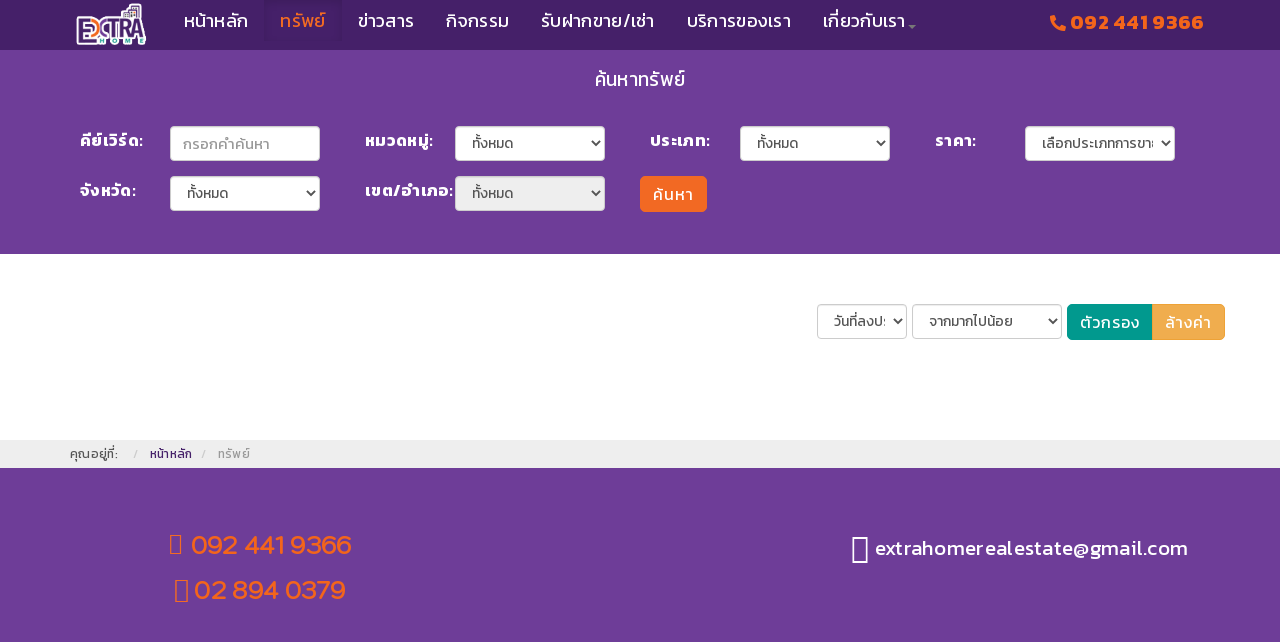

--- FILE ---
content_type: text/html; charset=utf-8
request_url: https://extrahomerealestate.com/property/%E0%B8%A3%E0%B8%B2%E0%B8%A2%E0%B8%81%E0%B8%B2%E0%B8%A3%E0%B8%97%E0%B8%A3%E0%B8%B1%E0%B8%9E%E0%B8%A2%E0%B9%8C%E0%B8%97%E0%B8%B5%E0%B9%88%E0%B9%80%E0%B8%81%E0%B8%B5%E0%B9%88%E0%B8%A2%E0%B8%A7%E0%B8%82%E0%B9%89%E0%B8%AD%E0%B8%87%E0%B8%81%E0%B8%B1%E0%B8%9A%E0%B9%81%E0%B8%97%E0%B9%87%E0%B8%81-%E0%B8%97%E0%B8%B5%E0%B9%88%E0%B8%94%E0%B8%B4%E0%B8%99%E0%B8%9B%E0%B8%A5%E0%B8%B9%E0%B8%81%E0%B8%9A%E0%B9%89%E0%B8%B2%E0%B8%99
body_size: 11375
content:

<!DOCTYPE html>
<html lang="th-th" dir="ltr"
	  class='com_osproperty view-ltype task-property_tag itemid-559  propertylist j39 mm-hover '>
<head>
<!-- Google tag (gtag.js) -->
<script async src="https://www.googletagmanager.com/gtag/js?id=G-XRCCVCHG37"></script>
<script>
  window.dataLayer = window.dataLayer || [];
  function gtag(){dataLayer.push(arguments);}
  gtag('js', new Date());

  gtag('config', 'G-XRCCVCHG37');
</script>
	<base href="https://extrahomerealestate.com/property/%E0%B8%A3%E0%B8%B2%E0%B8%A2%E0%B8%81%E0%B8%B2%E0%B8%A3%E0%B8%97%E0%B8%A3%E0%B8%B1%E0%B8%9E%E0%B8%A2%E0%B9%8C%E0%B8%97%E0%B8%B5%E0%B9%88%E0%B9%80%E0%B8%81%E0%B8%B5%E0%B9%88%E0%B8%A2%E0%B8%A7%E0%B8%82%E0%B9%89%E0%B8%AD%E0%B8%87%E0%B8%81%E0%B8%B1%E0%B8%9A%E0%B9%81%E0%B8%97%E0%B9%87%E0%B8%81-%E0%B8%97%E0%B8%B5%E0%B9%88%E0%B8%94%E0%B8%B4%E0%B8%99%E0%B8%9B%E0%B8%A5%E0%B8%B9%E0%B8%81%E0%B8%9A%E0%B9%89%E0%B8%B2%E0%B8%99" />
	<meta http-equiv="content-type" content="text/html; charset=utf-8" />
	<meta name="keywords" content="ฝากขายที่ดิน,ฝากขายตึกแถว,ฝากขายอาคารพาณิชย์,ฝากขายโรงแรม,ฝากขายอพาร์ทเม้นท์,ฝากขายบ้าน,ฝากขายคอนโด,ฝากขายทาวน์เฮ้าส์,ฝากขายทาวน์โฮม" />
	<meta name="description" content="Extra Home Real Estate - ฝากขายบ้าน, บ้านมือสอง , ที่ดิน, ทาวน์เฮ้าส์ อาคารพาณิชย์, ตึกแถว, อพาร์ทเม้นท์, ห้องเช่า ,โรงแรม, ที่ดินแปลงเล็ก, นายหน้าขายบ้าน, นายหน้าอสังหา, ฝากขายบ้านฟรี, เอ็กซ์ตร้าโฮมเรียลเอสเตท, extrahomerealestate, extrahome, เอ็กซ์ตร้าโฮม" />
	<title>ทรัพย์</title>
    <script data-cfasync="false" defer>
    var QUIX_ROOT_URL = "https://extrahomerealestate.com/";
    window.FILE_MANAGER_ROOT_URL = "https://extrahomerealestate.com/images/";
    </script>
	<link href="https://extrahomerealestate.com/images/favicon.png" rel="shortcut icon" type="image/vnd.microsoft.icon" />
	<link href="/templates/extrahome/favicon.ico" rel="shortcut icon" type="image/vnd.microsoft.icon" />
	<link href="/assets/css/css-6f698-68212.css" rel="stylesheet" type="text/css" media="all" attribs="[]" />
	<link href="/assets/css/css-e4c70-55203.css" rel="stylesheet" type="text/css" media="all" attribs="[]" />
	<link href="/assets/css/css-4b4af-67925.css" rel="stylesheet" type="text/css" media="all" attribs="[]" />
	<link href="//fonts.googleapis.com/css?family=Kanit:100,100italic,200,200italic,300,300italic,regular,italic,500,500italic,600,600italic,700,700italic,800,800italic,900,900italic&amp;subset=latin" rel="stylesheet" type="text/css" />
	<link href="/assets/css/css-78629-54987.css" rel="stylesheet" type="text/css" media="all" attribs="[]" />
	<link href="https://fonts.googleapis.com/css?family=Montserrat:400,700|Muli" rel="stylesheet" type="text/css" />
	<link href="/assets/css/css-33be5-68685.css" rel="stylesheet" type="text/css" media="all" attribs="[]" />
	<link href="/assets/css/css-04a87-18442.css" rel="stylesheet" type="text/css" media="all" attribs="[]" />
	<style type="text/css">
body{font-family:Kanit, sans-serif; font-size:16px; font-weight:normal; }h1{font-family:Kanit, sans-serif; font-size:32px; font-weight:normal; }h2{font-family:Kanit, sans-serif; font-size:28px; font-weight:normal; }h3{font-family:Kanit, sans-serif; font-size:20px; font-weight:normal; }h4{font-family:Kanit, sans-serif; font-size:18px; font-weight:normal; }h5{font-family:Kanit, sans-serif; font-size:16px; font-weight:normal; }h6{font-family:Kanit, sans-serif; font-size:14px; font-weight:normal; }.t3-navbar{font-family:Kanit, sans-serif; font-size:18px; font-weight:normal; }@media screen and (min-width: 768px) and (max-width: 992px){  } @media screen and (max-width: 767px) {  } @media screen and (min-width: 768px) and (max-width: 992px){  } @media screen and (max-width: 767px) {  } 
	</style>
	<script type="application/json" class="joomla-script-options new">{"csrf.token":"736a9a38af5689e008fbb35ff73553d1","system.paths":{"root":"","base":""}}</script>
	<script src="/assets/js/js-8abdf-68686.js" type="text/javascript"></script>
	<script src="/libraries/quix/assets/js/qxkit.js?ver=2.4.1" type="text/javascript"></script>
	<script src="/libraries/quix/assets/js/quix.js?ver=2.4.1" type="text/javascript"></script>
	<script src="/libraries/quix/assets/js/lodash.min.js?ver=2.4.1" type="text/javascript"></script>
	<script src="/libraries/quix/assets/js/quix-helper.js?ver=2.4.1" type="text/javascript"></script>
	<script src="/libraries/quix/assets/js/jquery.magnific-popup.js?ver=2.4.1" type="text/javascript"></script>
	<script src="https://ajax.googleapis.com/ajax/libs/webfont/1.6.26/webfont.js" type="text/javascript"></script>
	<script src="/assets/js/js-40979-18440.js" type="text/javascript"></script>
	<script src="/libraries/quix/assets/js/wow.js?ver=2.4.1" type="text/javascript"></script>
	<script type="text/javascript">
jQuery(function($) {
			 $('.hasTip').each(function() {
				var title = $(this).attr('title');
				if (title) {
					var parts = title.split('::', 2);
					var mtelement = document.id(this);
					mtelement.store('tip:title', parts[0]);
					mtelement.store('tip:text', parts[1]);
				}
			});
			var JTooltips = new Tips($('.hasTip').get(), {"maxTitleChars": 50,"fixed": false});
		});
    (function () {
        var qxSectionStretch = jQuery('.qx-section--stretch');
        if (!qxSectionStretch.length) return;
        var offset = 0;
        var width = 0;
        var direction = jQuery('html').attr('dir');
        window.onload = window.onresize = function () {
            qxSectionStretch.attr('style', '');
            width = jQuery(window).width();
            offset = qxSectionStretch.offset().left;
            qxSectionStretch.css({
                position: 'relative',
                width: width
            });
            if (direction === 'rtl') {
                qxSectionStretch.css({ marginRight: offset });
            } else {
                qxSectionStretch.css({ marginLeft: -offset });
            }
        }
    })();if(typeof(WebFont) !== 'undefined'){
                        WebFont.load({
                            google: {
                                families: ["Kodchasan"] 
                            }
                        });
                    }new WOW().init();
	</script>
	<script type="application/ld+json">
{"@context":"http:\/\/schema.org","@type":"Organization","name":"Extra Home Real Estate - \u0e1d\u0e32\u0e01\u0e02\u0e32\u0e22\u0e1a\u0e49\u0e32\u0e19, \u0e1a\u0e49\u0e32\u0e19\u0e21\u0e37\u0e2d\u0e2a\u0e2d\u0e07 , \u0e17\u0e35\u0e48\u0e14\u0e34\u0e19, \u0e17\u0e32\u0e27\u0e19\u0e4c\u0e40\u0e2e\u0e49\u0e32\u0e2a\u0e4c \u0e2d\u0e32\u0e04\u0e32\u0e23\u0e1e\u0e32\u0e13\u0e34\u0e0a\u0e22\u0e4c, \u0e15\u0e36\u0e01\u0e41\u0e16\u0e27, \u0e2d\u0e1e\u0e32\u0e23\u0e4c\u0e17\u0e40\u0e21\u0e49\u0e19\u0e17\u0e4c, \u0e2b\u0e49\u0e2d\u0e07\u0e40\u0e0a\u0e48\u0e32 ,\u0e42\u0e23\u0e07\u0e41\u0e23\u0e21, \u0e17\u0e35\u0e48\u0e14\u0e34\u0e19\u0e41\u0e1b\u0e25\u0e07\u0e40\u0e25\u0e47\u0e01, \u0e19\u0e32\u0e22\u0e2b\u0e19\u0e49\u0e32\u0e02\u0e32\u0e22\u0e1a\u0e49\u0e32\u0e19, \u0e19\u0e32\u0e22\u0e2b\u0e19\u0e49\u0e32\u0e2d\u0e2a\u0e31\u0e07\u0e2b\u0e32, \u0e1d\u0e32\u0e01\u0e02\u0e32\u0e22\u0e1a\u0e49\u0e32\u0e19\u0e1f\u0e23\u0e35, \u0e40\u0e2d\u0e47\u0e01\u0e0b\u0e4c\u0e15\u0e23\u0e49\u0e32\u0e42\u0e2e\u0e21\u0e40\u0e23\u0e35\u0e22\u0e25\u0e40\u0e2d\u0e2a\u0e40\u0e15\u0e17, extrahomerealestate, extrahome, \u0e40\u0e2d\u0e47\u0e01\u0e0b\u0e4c\u0e15\u0e23\u0e49\u0e32\u0e42\u0e2e\u0e21","url":"https:\/\/extrahomerealestate.com\/"}
	</script>

	
<!-- META FOR IOS & HANDHELD -->
	<meta name="viewport" content="width=device-width, initial-scale=1.0, maximum-scale=1.0, user-scalable=no"/>


	
	<style type="text/stylesheet">
		@-webkit-viewport   { width: device-width; }
		@-moz-viewport      { width: device-width; }
		@-ms-viewport       { width: device-width; }
		@-o-viewport        { width: device-width; }
		@viewport           { width: device-width; }
	</style>
	<script type="text/javascript">
		//<![CDATA[
		if (navigator.userAgent.match(/IEMobile\/10\.0/)) {
			var msViewportStyle = document.createElement("style");
			msViewportStyle.appendChild(
				document.createTextNode("@-ms-viewport{width:auto!important}")
			);
			document.getElementsByTagName("head")[0].appendChild(msViewportStyle);
		}
		//]]>
	</script>

	<script type="text/javascript">
		(function($) {

			$( document ).ready(function() {

                var heightRoof = $('.t3-sl-roof').innerHeight();
                var heightHeader = $('.t3-header').innerHeight();
				var totalHeight = heightRoof + heightHeader;
				//console.log(totalHeight);

				//top menu
				$(window).bind('scroll', function () {
					if ($(window).scrollTop() > totalHeight) {
						$('.t3-header').addClass('navbar-fixed-top');
					} else {
						$('.t3-header').removeClass('navbar-fixed-top');
					}
				});


			});
		})(jQuery);
	</script>




<meta name="HandheldFriendly" content="true"/>
<meta name="apple-mobile-web-app-capable" content="YES"/>
<!-- //META FOR IOS & HANDHELD -->





<!-- Le HTML5 shim and media query for IE8 support -->
<!--[if lt IE 9]>
<script src="//html5shim.googlecode.com/svn/trunk/html5.js"></script>
<script type="text/javascript" src="/plugins/system/t3/base-bs3/js/respond.min.js"></script>
<![endif]-->

<!-- You can add Google Analytics here or use T3 Injection feature -->
<link rel="stylesheet" href="https://use.fontawesome.com/releases/v5.7.1/css/all.css" integrity="sha384-fnmOCqbTlWIlj8LyTjo7mOUStjsKC4pOpQbqyi7RrhN7udi9RwhKkMHpvLbHG9Sr" crossorigin="anonymous">

</head>

<body>
    <div class="preloader-box">
        <div class="preloader4"></div>
    </div><!-- /.preloader-box -->

<div class="t3-wrapper"> <!-- Need this wrapper for off-canvas menu. Remove if you don't use of-canvas -->

    


  
<!-- HEADER -->
<header id="t3-header" class="t3-header header1">
  <div class="container">
    <div class="row">

 
      <div class="col-xs-12 col-sm-1 logo">
        <div class="logo-image">
          <a href="https://extrahomerealestate.com/" title="Extra Home Real Estate - ฝากขายบ้าน, บ้านมือสอง , ที่ดิน, ทาวน์เฮ้าส์ อาคารพาณิชย์, ตึกแถว, อพาร์ทเม้นท์, ห้องเช่า ,โรงแรม, ที่ดินแปลงเล็ก, นายหน้าขายบ้าน, นายหน้าอสังหา, ฝากขายบ้านฟรี, เอ็กซ์ตร้าโฮมเรียลเอสเตท, extrahomerealestate, extrahome, เอ็กซ์ตร้าโฮม">
                          <img class="logo-img" src="/images/logo_web.png" alt="Extra Home Real Estate - ฝากขายบ้าน, บ้านมือสอง , ที่ดิน, ทาวน์เฮ้าส์ อาคารพาณิชย์, ตึกแถว, อพาร์ทเม้นท์, ห้องเช่า ,โรงแรม, ที่ดินแปลงเล็ก, นายหน้าขายบ้าน, นายหน้าอสังหา, ฝากขายบ้านฟรี, เอ็กซ์ตร้าโฮมเรียลเอสเตท, extrahomerealestate, extrahome, เอ็กซ์ตร้าโฮม" />
                                    <span>Extra Home Real Estate - ฝากขายบ้าน, บ้านมือสอง , ที่ดิน, ทาวน์เฮ้าส์ อาคารพาณิชย์, ตึกแถว, อพาร์ทเม้นท์, ห้องเช่า ,โรงแรม, ที่ดินแปลงเล็ก, นายหน้าขายบ้าน, นายหน้าอสังหา, ฝากขายบ้านฟรี, เอ็กซ์ตร้าโฮมเรียลเอสเตท, extrahomerealestate, extrahome, เอ็กซ์ตร้าโฮม</span>
          </a>
          <small class="site-slogan"></small>
        </div>
      </div>



      <div class="col-xs-12 col-sm-9 tx-main-menu">
        <!-- MAIN NAVIGATION -->
        <nav id="t3-mainnav" class="wrap navbar navbar-default t3-mainnav clearfix">

         <!-- Brand and toggle get grouped for better mobile display -->
          <div class="navdiv">
            <div class="navbar-header">

              
                              <span style="color:#fff;margin-top:20px;display: inherit;" class="visible-xs">เมนูลัด</span>
<button class="btn btn-primary off-canvas-toggle " type="button" data-pos="left" data-nav="#t3-off-canvas" data-effect="off-canvas-effect-4">
  <i class="fa fa-bars"></i>
</button>

<!-- OFF-CANVAS SIDEBAR -->
<div id="t3-off-canvas" class="t3-off-canvas ">

  <div class="t3-off-canvas-header">
    <h2 class="t3-off-canvas-header-title">Main Menu</h2>
    <button type="button" class="close" data-dismiss="modal" aria-hidden="true">&times;</button>
  </div>

  <div class="t3-off-canvas-body">
    <div class="t3-module module " id="Mod163"><div class="module-inner"><div class="module-ct"><ul class="nav nav-pills nav-stacked menu">
<li class="item-435 default"><a href="/" class="home">หน้าหลัก</a></li><li class="item-559 current active"><a href="/property" class="">ทรัพย์</a></li><li class="item-673"><a href="/news" class="catalog">ข่าวสาร</a></li><li class="item-491"><a href="/acitivities" class="catalog">กิจกรรม</a></li><li class="item-495"><a href="/ฝากขายฟรี" class="">รับฝากขาย/เช่า</a></li><li class="item-505"><a href="/บริการของเรา" class="catalog">บริการของเรา</a></li><li class="item-651 deeper dropdown parent"><a href="/about-us" class=" dropdown-toggle" data-toggle="dropdown">เกี่ยวกับเรา<em class="caret"></em></a><ul class="dropdown-menu"><li class="item-588"><a href="/about-us/ติดต่อเรา" class="">ติดต่อเรา</a></li></ul></li></ul>
</div></div></div>
  </div>

</div>
<!-- //OFF-CANVAS SIDEBAR -->

              
            </div>

            
            <div class="t3-navbar navbar-collapse collapse">
              <div  class="t3-megamenu animate slide"  data-duration="400" data-responsive="true">
<ul itemscope itemtype="http://www.schema.org/SiteNavigationElement" class="nav navbar-nav level0">
<li itemprop='name'  data-id="435" data-level="1">
<a itemprop='url' class="home" href="/"   data-target="#">
                            หน้าหลัก
                        </a>

</li>
<li itemprop='name' class="current active" data-id="559" data-level="1">
<a itemprop='url' class="" href="/property"   data-target="#">
                            ทรัพย์
                        </a>

</li>
<li itemprop='name'  data-id="673" data-level="1">
<a itemprop='url' class="catalog" href="/news"   data-target="#">
                            ข่าวสาร
                        </a>

</li>
<li itemprop='name'  data-id="491" data-level="1">
<a itemprop='url' class="catalog" href="/acitivities"   data-target="#">
                            กิจกรรม
                        </a>

</li>
<li itemprop='name'  data-id="495" data-level="1">
<a itemprop='url' class="" href="/ฝากขายฟรี"   data-target="#">
                            รับฝากขาย/เช่า
                        </a>

</li>
<li itemprop='name'  data-id="505" data-level="1">
<a itemprop='url' class="catalog" href="/บริการของเรา"   data-target="#">
                            บริการของเรา
                        </a>

</li>
<li itemprop='name' class="dropdown mega" data-id="651" data-level="1">
<a itemprop='url' class=" dropdown-toggle" href="/about-us"   data-target="#" data-toggle="dropdown">
                            เกี่ยวกับเรา<em class="caret"></em>
                        </a>

<div class="nav-child dropdown-menu mega-dropdown-menu"  ><div class="mega-dropdown-inner">
<div class="row">
<div class="col-xs-12 mega-col-nav" data-width="12"><div class="mega-inner">
<ul itemscope itemtype="http://www.schema.org/SiteNavigationElement" class="mega-nav level1">
<li itemprop='name'  data-id="588" data-level="2">
<a itemprop='url' class="" href="/about-us/ติดต่อเรา"   data-target="#">
                            ติดต่อเรา
                        </a>

</li>
</ul>
</div></div>
</div>
</div></div>
</li>
</ul>
</div>

            </div>
          </div>
        </nav>
      </div>
                      <div class="col-xs-12 col-sm-2 pull-right headsearch">
                              <!-- HEAD SEARCH -->
                <div class="head-search">
                  

<div class="custom"  >
	<p><a href="tel:0924419366"><span class="fas fa-phone fa-flip-horizontal"> </span> 092 441 9366</a></p></div>

                </div>
                <!-- //HEAD SEARCH -->
                          </div>
              </div>
  </div>
</header>
<!-- //HEADER -->




  
<!-- below main -->
<div class="beforemainwrap">




</div>
<!-- //below main -->


  <!-- below main 2 -->
<div class="beforemain2wrap">
	<div class="container">


    <div class="beforemain2 ">
        <div class="t3-module module searchinside " id="Mod156"><div class="module-inner"><h3 class="module-title "><span>ค้นหาทรัพย์</span></h3><div class="module-ct">
<script language="javascript">
function submitSearchForm156(){
	var ossearchForm = document.getElementById('ossearchForm156');
	var keyword = ossearchForm.keyword;
	var category_id = ossearchForm.category_id;
	var agent_type = ossearchForm.agent_type;
	var property_type = ossearchForm.property_type;
	var agent_id = ossearchForm.agent_id;
	var state = ossearchForm.state;
	var fields = ossearchForm.fields.value;
	var canSubmit = 1;
	var emptyFiemd = 0;
	var mcountry_id = document.getElementById('mcountry_id156');
	var country_id = ossearchForm.country_id;
	var city = ossearchForm.city;
	var mstate_id = document.getElementById('mstate_id156');
	var state_id = ossearchForm.state_id;
	var mcity = document.getElementById('city156');
	if((mcountry_id != null) && (country_id != null)){
		country_id.value = mcountry_id.value;
	}
	if((mstate_id != null) && (state_id != null)){
		state_id.value = mstate_id.value;
	}
	if(( mcity != null) && (city != null)){
		city.value = mcity.value;
	}
	if(fields != ""){
		var fieldArr = fields.split(",");
		var length = fieldArr.length;
		if(keyword != null){
			if(keyword.value == ""){
				emptyFiemd++;
			}
		}
		if(agent_type != null){
			if(agent_type.value == ""){
				emptyFiemd++;
			}
		}
		if(property_type != null){
			if(property_type.value == ""){
				emptyFiemd++;
			}
		}
		if(state != null){
			if(state.value == ""){
				emptyFiemd++;
			}
		}

	}else{
		ossearchForm.submit();
	}
}
</script>
<form method="GET" action="/property/ค้นหาขั้นสูง" name="ossearchForm156" id="ossearchForm156"><input type="hidden" name="option" value="com_osproperty" /><input type="hidden" name="view" value="ladvsearch" /><!--<input type="hidden" name="task" value="property_advsearch" />-->

	      <a href="javascript:return false;" id="abasic_div156" style="text-decoration:none;display:none;">
            <i id="ibasic_div156" class="osicon-chevron-up icon-chevron-up"></i>
            ข้อมูลทั่วไป        </a>

	<div class="ospsearch_div blockdiv" id="basic_div156">
			
	</div>
	<div class="ospsearch_div blockdiv" id="basic_div156">
	<div class="mod_ossearch_right_col col-md-3 col-sm-3">
						                    <div class="labelfloatleft">
                        <label class="elementlabel">
                            คีย์เวิร์ด:
                        </label>
                    </div>
                    					                    <div class="mod_ossearch_right_col">
                        <input type="text" class="input-large"  value="" id="keyword" name="keyword" placeholder="กรอกคำค้นหา" />
                    </div>
	</div>
			

				<div class="mod_ossearch_right_col col-md-3 col-sm-3">
								<div class="labelfloatleft">
					<label class="elementlabel">
						หมวดหมู่:
					</label>
				</div>
													<select id="category_ids" name="category_ids[]" style="" class="input-medium chosen" >
	<option value="0">ทั้งหมด</option>
	<option value="1">ธุรกิจ กิจการ</option>
	<option value="2">โรงงาน โกดัง</option>
	<option value="3">โรงแรม รีสอร์ท เกสต์เฮ้าส์</option>
	<option value="4">อพาร์ทเม้นท์</option>
	<option value="5">	 ทาวน์เฮ้าส์ ทาวน์โฮม</option>
	<option value="6">ตึกแถว อาคารพาณิชย์</option>
	<option value="7">ที่ดิน</option>
	<option value="8">บ้านเดี่ยว บ้านแฝด</option>
	<option value="9">คอนโดมิเนียม</option>
</select>
				</div>

						

				<div class="mod_ossearch_right_col col-md-3 col-sm-3">
								<div class="labelfloatleft">
					<label class="elementlabel">
						ประเภท:
					</label>
				</div>
													<select id="property_type156" name="property_type" style="" class="input-medium chosen" >
	<option value="">ทั้งหมด</option>
	<option value="1">ขาย</option>
	<option value="3">ขายและเช่า</option>
	<option value="5">ขายแล้ว</option>
	<option value="6">เช่าแล้ว</option>
	<option value="2">ให้เช่า</option>
</select>
				</div>

						

				<div class="mod_ossearch_right_col col-md-3 col-sm-3">
				<div class="labelfloatleft">
					<label class="elementlabel">
						ราคา:
					</label>
				</div>
										<div id="mod_ossearch_price">
						<select id="price" name="price" class="input-medium">
	<option value="">เลือกประเภทการขาย</option>
</select>
					</div>
				</div>

				<div style="clear:both;"></div>

</div>
    <script language="javascript">
        jQuery("#abasic_div156").click(function() {
            if(jQuery("#basic_div156").hasClass("hiddendiv")){
                jQuery("#basic_div156").show("slow");
                jQuery("#basic_div156").removeClass("hiddendiv");
                jQuery("#ibasic_div156").removeClass("osicon-chevron-down").removeClass("icon-chevron-down").addClass("osicon-chevron-up").addClass("icon-chevron-up");
            }else{
                jQuery("#basic_div156").hide("slow");
                jQuery("#basic_div156").addClass("hiddendiv");
                jQuery("#ibasic_div156").removeClass("osicon-chevron-up").removeClass("icon-chevron-up").addClass("osicon-chevron-down").addClass("icon-chevron-down");
            }
        });
    </script>
	
            <a href="javascript:return false;" id="aaddress_div156" style="text-decoration:none;display:none;">
                <i id="iaddress_div156" class="osicon-chevron-up icon-chevron-up"></i>
                ที่อยู่            </a>

        <div class="ospsearch_div blockdiv" id="address_div156">

                
						
                        <div class="mod_ossearch_right_col col-md-3 col-sm-3">
                        <div class="labelfloatleft">
                            <label class="elementlabel">
                                จังหวัด:
                            </label>
                        </div>
                        						                            <div id="country_state_search_module156">
                                <select id="mstate_id156" name="mstate_id156" class="input-medium" onchange="change_stateModule156(this.value,0,156)" class="input-medium" style="width:150px;">
	<option value="">ทั้งหมด</option>
	<option value="17">กระบี่</option>
	<option value="1">กรุงเทพมหานคร</option>
	<option value="15">กาญจนบุรี</option>
	<option value="13">กาฬสินธุ์</option>
	<option value="14">กำแพงเพชร</option>
	<option value="16">ขอนแก่น</option>
	<option value="8">จันทบุรี</option>
	<option value="5">ฉะเชิงเทรา</option>
	<option value="11">ชลบุรี</option>
	<option value="6">ชัยนาท</option>
	<option value="7">ชัยภูมิ</option>
	<option value="12">ชุมพร</option>
	<option value="69">ตรัง</option>
	<option value="70">ตราด</option>
	<option value="68">ตาก</option>
	<option value="25">นครนายก</option>
	<option value="26">นครปฐม</option>
	<option value="27">นครพนม</option>
	<option value="28">นครราชสีมา</option>
	<option value="30">นครศรีธรรมราช</option>
	<option value="29">นครสวรรค์</option>
	<option value="35">นนทบุรี</option>
	<option value="32">นราธิวาส</option>
	<option value="31">น่าน</option>
	<option value="77">บึงกาฬ</option>
	<option value="4">บุรีรัมย์</option>
	<option value="36">ปทุมธานี</option>
	<option value="49">ประจวบคีรีขันธ์</option>
	<option value="48">ปราจีนบุรี</option>
	<option value="37">ปัตตานี</option>
	<option value="45">พระนครศรีอยุธยา</option>
	<option value="40">พะเยา</option>
	<option value="38">พังงา</option>
	<option value="39">พัทลุง</option>
	<option value="43">พิจิตร</option>
	<option value="44">พิษณุโลก</option>
	<option value="47">ภูเก็ต</option>
	<option value="23">มหาสารคาม</option>
	<option value="24">มุกดาหาร</option>
	<option value="75">ยะลา</option>
	<option value="76">ยโสธร</option>
	<option value="50">ระนอง</option>
	<option value="52">ระยอง</option>
	<option value="51">ราชบุรี</option>
	<option value="53">ร้อยเอ็ด</option>
	<option value="21">ลพบุรี</option>
	<option value="18">ลำปาง</option>
	<option value="19">ลำพูน</option>
	<option value="61">ศรีสะเกษ</option>
	<option value="55">สกลนคร</option>
	<option value="63">สงขลา</option>
	<option value="60">สตูล</option>
	<option value="56">สมุทรปราการ</option>
	<option value="58">สมุทรสงคราม</option>
	<option value="57">สมุทรสาคร</option>
	<option value="59">สระบุรี</option>
	<option value="54">สระแก้ว</option>
	<option value="62">สิงห์บุรี</option>
	<option value="65">สุพรรณบุรี</option>
	<option value="66">สุราษฎร์ธานี</option>
	<option value="67">สุรินทร์</option>
	<option value="64">สุโขทัย</option>
	<option value="34">หนองคาย</option>
	<option value="33">หนองบัวลำภู</option>
	<option value="2">อำนาจเจริญ</option>
	<option value="72">อุดรธานี</option>
	<option value="74">อุตรดิตถ์</option>
	<option value="73">อุทัยธานี</option>
	<option value="71">อุบลราชธานี</option>
	<option value="3">อ่างทอง</option>
	<option value="10">เชียงราย</option>
	<option value="9">เชียงใหม่</option>
	<option value="42">เพชรบุรี</option>
	<option value="41">เพชรบูรณ์</option>
	<option value="20">เลย</option>
	<option value="46">แพร่</option>
	<option value="22">แม่ฮ่องสอน</option>
</select>
                            </div>
                        </div>

                

                    <div class="mod_ossearch_right_col col-md-3 col-sm-3">
					                    <div class="labelfloatleft">
                        <label class="elementlabel">
                            เขต/อำเภอ:
                        </label>
                    </div>
                    					                        <div id="city_div_search_module156">
                            <select id="city156" name="city156" class="input-medium" disabled>
	<option value="0" selected="selected">ทั้งหมด</option>
</select>
                        </div>
                    </div>

                
            <input type="hidden" name="state_id"  value="" />
            <input type="hidden" name="country_id"  value="" />
            <input type="hidden" name="city" value="" />                    

 </div>

        <script language="javascript">
            jQuery("#aaddress_div156").click(function() {
                if(jQuery("#address_div156").hasClass("hiddendiv")){
                    jQuery("#address_div156").show("slow");
                    jQuery("#address_div156").removeClass("hiddendiv");
                    jQuery("#iaddress_div156").removeClass("osicon-chevron-down").removeClass("icon-chevron-down").addClass("osicon-chevron-up").addClass("icon-chevron-up");
                }else{
                    jQuery("#address_div156").hide("slow");
                    jQuery("#address_div156").addClass("hiddendiv");
                    jQuery("#iaddress_div156").removeClass("osicon-chevron-up").removeClass("icon-chevron-up").addClass("osicon-chevron-down").addClass("icon-chevron-down");
                }
            });
        </script>
    
        <a href="javascript:return false;" id="adetails_div156" style="text-decoration:none;display:none;">
            <i id="idetails_div156" class="osicon-chevron-up icon-chevron-up"></i>
            รายละเอียด        </a>



    <script language="javascript">
        jQuery("#adetails_div156").click(function() {
            if(jQuery("#details_div156").hasClass("hiddendiv")){
                jQuery("#details_div156").show("slow");
                jQuery("#details_div156").removeClass("hiddendiv");
                jQuery("#idetails_div156").removeClass("osicon-chevron-down").removeClass("icon-chevron-down").addClass("icon-chevron-up").addClass("icon-chevron-up");
            }else{
                jQuery("#details_div156").hide("slow");
                jQuery("#details_div156").addClass("hiddendiv");
                jQuery("#idetails_div156").removeClass("osicon-chevron-up").removeClass("icon-chevron-up").addClass("osicon-chevron-down").addClass("icon-chevron-down");
            }
        });
    </script>
	
		<div class="searchbutton">
       <button class="btn btn-primary" onclick="javascript:submitSearchForm156()" type="button">ค้นหา</button>
		</div>
	<div style="clear:both;"></div>

<input type="hidden" name="fields" id="fields" value="" />
<input type="hidden" name="Itemid" value="559" />
<input type="hidden" name="show_advancesearchform" value="0" />

		<input type="hidden" name="min" id="min" value="0" />
		<input type="hidden" name="max" id="max" value="500000" />
		<input type="hidden" name="step" id="step" value="1000" />
		                <input type="hidden" name="min1" id="min1" value="0" />
                <input type="hidden" name="max1" id="max1" value="500000" />
                <input type="hidden" name="step1" id="step1" value="1000" />
                                <input type="hidden" name="min2" id="min2" value="0" />
                <input type="hidden" name="max2" id="max2" value="500000" />
                <input type="hidden" name="step2" id="step2" value="1000" />
                                <input type="hidden" name="min3" id="min3" value="0" />
                <input type="hidden" name="max3" id="max3" value="500000" />
                <input type="hidden" name="step3" id="step3" value="1000" />
                                <input type="hidden" name="min5" id="min5" value="0" />
                <input type="hidden" name="max5" id="max5" value="500000" />
                <input type="hidden" name="step5" id="step5" value="1000" />
                                <input type="hidden" name="min6" id="min6" value="0" />
                <input type="hidden" name="max6" id="max6" value="500000" />
                <input type="hidden" name="step6" id="step6" value="1000" />
                		<input type="hidden" name="searchmoduletype_id_1" id="searchmoduletype_id_1" value="1,2,3"/>
				<input type="hidden" name="searchmoduletype_id_2" id="searchmoduletype_id_2" value="1,2,3"/>
				<input type="hidden" name="searchmoduletype_id_3" id="searchmoduletype_id_3" value="1,2,3"/>
				<input type="hidden" name="searchmoduletype_id_5" id="searchmoduletype_id_5" value="1,2,3"/>
				<input type="hidden" name="searchmoduletype_id_6" id="searchmoduletype_id_6" value="1,2,3"/>
		<input type="hidden" name="searchmodulefield_ids" id="searchmodulefield_ids" value="" />
</form>
<script language="javascript">
function modOspropertySearchChangeDiv(div_name){
	var div  = document.getElementById(div_name);
	var atag = document.getElementById('a' + div_name);
	if(div.style.display == "block"){
		div.style.display = "none";
		atag.innerHTML = '[+]';
		
	}else{
		div.style.display = "block";	
		atag.innerHTML = '[-]';
	}
}

function modOspropertyChangeValue(item){
	var temp  = document.getElementById(item);
	if(temp.value == 0){
		temp.value = 1;
	}else{
		temp.value = 0;
	}
}
function change_country_companyModule156(country_id,state_id,city_id,random_id){
	var live_site = 'https://extrahomerealestate.com/';
	loadLocationInfoStateCityLocatorModule(country_id,state_id,city_id,'mcountry_id' + random_id,'mstate_id' + random_id,live_site,random_id);
}
function change_stateModule156(state_id,city_id,random_id){
	var live_site = 'https://extrahomerealestate.com/';
	loadLocationInfoCityModule(state_id,city_id,'mstate_id' + random_id,live_site,random_id);
}
jQuery("#property_type156").change(function() {
    updatePrice(jQuery("#property_type156").val(),"https://extrahomerealestate.com/");
});
function updatePrice(type_id,live_site){
    xmlHttp=GetXmlHttpObject();
    url = live_site + "index.php?option=com_osproperty&no_html=1&tmpl=component&task=ajax_updatePrice&type_id=" + type_id + "&option_id=0&min_price=0&max_price=0&module_id=156";
    xmlHttp.onreadystatechange = ajax_updateSearch;
    xmlHttp.open("GET",url,true)
    xmlHttp.send(null)
}

function ajax_updateSearch(){
    if (xmlHttp.readyState==4 || xmlHttp.readyState=="complete"){
        var mod_osservice_price = document.getElementById("mod_ossearch_price");
        if(mod_osservice_price != null) {
            mod_osservice_price.innerHTML = xmlHttp.responseText;
            var ptype = jQuery("#property_type156").val();
            jQuery.ui.slider.prototype.widgetEventPrefix = 'slider';
            jQuery(function () {
                var min_value = jQuery("#min" + ptype).val();
                min_value = parseFloat(min_value);
                var step_value = jQuery("#step" + ptype).val();
                step_value = parseFloat(step_value);
                var max_value = jQuery("#max" + ptype).val();
                max_value = parseFloat(max_value);
                jQuery("#156sliderange").slider({
                    range: true,
                    min: min_value,
                    step: step_value,
                    max: max_value,
                    values: [min_value, max_value],
                    slide: function (event, ui) {
                        var price_from = ui.values[0];
                        var price_to = ui.values[1];
                        jQuery("#156price_from_input1").val(price_from);
                        jQuery("#156price_to_input1").val(price_to);

                        price_from = price_from.formatMoney(0, ',', '.');
                        price_to = price_to.formatMoney(0, ',', '.');

                        jQuery("#156price_from_input").text(price_from);
                        jQuery("#156price_to_input").text(price_to);
                    }
                });
            });
            Number.prototype.formatMoney = function (decPlaces, thouSeparator, decSeparator) {
                var n = this,
                    decPlaces = isNaN(decPlaces = Math.abs(decPlaces)) ? 2 : decPlaces,
                    decSeparator = decSeparator == undefined ? "." : decSeparator,
                    thouSeparator = thouSeparator == undefined ? "," : thouSeparator,
                    sign = n < 0 ? "-" : "",
                    i = parseInt(n = Math.abs(+n || 0).toFixed(decPlaces)) + "",
                    j = (j = i.length) > 3 ? j % 3 : 0;
                return sign + (j ? i.substr(0, j) + thouSeparator : "") + i.substr(j).replace(/(\d{3})(?=\d)/g, "$1" + thouSeparator) + (decPlaces ? decSeparator + Math.abs(n - i).toFixed(decPlaces).slice(2) : "");
            };
        }
    }
}
</script>
</div></div></div>
    </div>
	

</div>
</div>
<!-- //below main2 -->


  
  


  

<div id="t3-mainbody" class="container t3-mainbody">

		<!-- MAIN CONTENT -->
		<div id="t3-content" class="t3-content">
						<div id="system-message-container">
	</div>

						 	<script src="https://extrahomerealestate.com/components/com_osproperty/js/lazy.js" type="text/javascript"></script>
	            <div class="clearfix"></div>
            <form method="POST" action="/property/รายการทรัพย์ที่เกี่ยวข้องกับแท็ก-ที่ดินปลูกบ้าน" name="ftForm" id="ftForm">
                <script type="text/javascript">
function loadStateInListPage(){
	var country_id = document.getElementById('country_id');
	loadStateInListPageAjax(country_id.value,"https://extrahomerealestate.com/");
}
function changeCity(state_id,city_id){
	var live_site = 'https://extrahomerealestate.com/';
	loadLocationInfoCity(state_id,city_id,'state_id',live_site);
}
</script>
<div id="notice" class="nodisplay">
	
</div>
			<script type="text/javascript">
			function submitFilterForm(){
				var item = document.getElementById('use_filterform');
				item.value = 1;
				var item1 = document.getElementById('restart_filterform');
				item1.value = 1;
				var form = document.getElementById('ftForm');
				form.submit();
			}
			</script>
			<input type="hidden" name="use_filterform" id="use_filterform" value="0" />
			<input type="hidden" name="restart_filterform" id="restart_filterform" value="0>" />
			<div class="row">
                <div class="col-lg-12">
                    <div id="filter-bar" class="btn-toolbar">
                                                                            <div class="btn-group pull-right">
                                <input type="button" onClick="javascript:submitFilterForm();" class="btn btn-info" value="ตัวกรอง" />
                                <input type="reset" class="btn btn-warning" value="ล้างค่า" />
                                                            </div>
                                                <div class="btn-group pull-right">
                            <select id="ordertype" name="ordertype" class="input-medium">
	<option value="desc" selected="selected">จากมากไปน้อย</option>
	<option value="asc">จากน้อยไปมาก</option>
</select>
                        </div>
                        <div class="btn-group pull-right">
                            <select id="orderby" name="orderby" class="input-small">
	<option value="a.pro_name">เรื่องที่ติดต่อ</option>
	<option value="a.ref">Ref #</option>
	<option value="a.created" selected="selected">วันที่ลงประกาศ</option>
	<option value="a.modified">เปลี่ยนแปลง</option>
	<option value="a.price">ราคา</option>
	<option value="a.isFeatured">ทรัพย์เด่น</option>
</select>
                        </div>
					</div>
                </div>
                <div class="clearfix"> </div>
                <div class="row nodisplay" id="filter_tool_div">
                    <div class="col-lg-12">
                        <div id="filter-bar" class="btn-toolbar">
                            							                                                        							                        </div>
                                                                    </div>
                </div>
			</div>
            <script type="text/javascript">
                jQuery("#btn_search_tool").click(function() {
                    jQuery("#filter_tool_div").slideToggle("slow");
					jQuery("#filter_tool_div").removeClass("nodisplay");
                });
            </script>
			<div id="listings">
	
</div>
<div>
    </div>
<input type="hidden" name="process_element" id="process_element" value="" />                <input type="hidden" name="option" value="com_osproperty" />
                <input type="hidden" name="task" value="property_tag" />
                <input type="hidden" name="Itemid" id="Itemid" value="559" />
			<input type="hidden" name="max_properties" id="max_properties" value="" />
			<input type="hidden" name="show_filterform" id="show_filterform" value="1" />
			<input type="hidden" name="show_categoryfilter" id="show_categoryfilter" value="0" />
			<input type="hidden" name="show_propertytypefilter" id="show_propertytypefilter" value="0" />
			<input type="hidden" name="show_locationfilter" id="show_locationfilter" value="0" />
			<input type="hidden" name="show_pricefilter" id="show_pricefilter" value="0" />
			<input type="hidden" name="show_keywordfilter" id="show_keywordfilter" value="0" />
			<input type="hidden" name="show_agenttypefilter" id="show_agenttypefilter" value="0" />
			<input type="hidden" name="show_marketstatusfilter" id="show_marketstatusfilter" value="0" />	
			</form>
				<script type="text/javascript">
	jQuery(function() {
		jQuery("img.oslazy").lazyload();
	});
	</script>
	
		

		</div>
		<!-- //MAIN CONTENT -->

</div> 



  


  
	<!-- NAV HELPER -->
	<nav class="wrap t3-navhelper ">


			<div aria-label="breadcrumbs" role="navigation" class="breadwrap">
<div class="container">
	<ul itemscope itemtype="https://schema.org/BreadcrumbList" class="breadcrumb">
					<li>
				คุณอยู่ที่: &#160;
			</li>
		
						<li itemprop="itemListElement" itemscope itemtype="https://schema.org/ListItem">
											<a itemprop="item" href="/" class="pathway"><span itemprop="name">หน้าหลัก</span></a>
					
											<span class="divider">
							&gt;						</span>
										<meta itemprop="position" content="1">
				</li>
							<li itemprop="itemListElement" itemscope itemtype="https://schema.org/ListItem" class="active">
					<span itemprop="name">
						ทรัพย์					</span>
					<meta itemprop="position" content="2">
				</li>
				</ul>
	</div>
</div>
<div class="mod-quix-library">
	    <div class="qx quix">
    
    
    <div class="qx-inner macintosh frontend">

    
     




  <div id='qx-section-31' class='qx-section' >

  
  
    
  
  <div class="qx-container">
      <div class="qx-rows">
           


<div id='qx-row-63' class='qx-row-wrap' >
<div class='qx-row' >
  
      


<div 
   id="qx-column-294"  
   class="qx-column"  
  >

                <div class="qx-col-wrap">
                    <div class="qx-elements-wrap">
             


    
 



<div class="qx-element-wrap">
<div 
   id="qx-icon-list-56270"  
   class="qx-element qx-element-icon-list"  
    
>
          <div class="qx-icon-list-56270-wrapper">
                        <ul class="qx-list-unstyled qx-list">
                                <li class="item-0 ">
                    
                                                            
                    
                                                                        <i class="qxif-mobile-alt"></i>
                                                                
                    <span class="qx-icon-text">
                      <a class='' href=tel:0924419366   >092 441 9366</a>
                    </span>
                </li>
                            </ul>
                    </div>
    
</div>
</div> 
     


    
 



<div class="qx-element-wrap">
<div 
   id="qx-icon-list-3437"  
   class="qx-element qx-element-icon-list"  
    
>
          <div class="qx-icon-list-3437-wrapper">
                        <ul class="qx-list-unstyled qx-list">
                                <li class="item-0 ">
                    
                                                            
                    
                                                                        <i class="qxio-ios-telephone"></i>
                                                                
                    <span class="qx-icon-text">
                      <a class='' href=tel:028940379   >02 894 0379</a>
                    </span>
                </li>
                            </ul>
                    </div>
    
</div>
</div> 
    
          </div>
        </div>
        
</div>   


<div 
   id="qx-column-956"  
   class="qx-column"  
  >

                <div class="qx-col-wrap">
                    <div class="qx-elements-wrap">
             

  
  
 



<div class="qx-element-wrap">
<div 
   id="qx-image-3142"  
   class="qx-element qx-element-image-v2"  
    
>
                          <a class='' href=http://line.me/ti/p/u8ic27AflE target='_blank'  ><img data-src='https://extrahomerealestate.com/images/media/line_ex).png' alt='' class='qx-img-fluid'  qx-img/></a>
          
              
</div>
</div> 
    
          </div>
        </div>
        
</div>   


<div 
   id="qx-column-798"  
   class="qx-column"  
  >

                <div class="qx-col-wrap">
                    <div class="qx-elements-wrap">
             


    
 



<div class="qx-element-wrap">
<div 
   id="qx-icon-list-46112"  
   class="qx-element qx-element-icon-list"  
    
>
          <div class="qx-icon-list-46112-wrapper">
                        <ul class="qx-list-unstyled qx-list">
                                <li class="item-0 ">
                    
                                                            
                    
                                                                        <i class="qxio-ios-email"></i>
                                                                
                    <span class="qx-icon-text">
                      <a class='' href=mailto:extrahomerealestate@gmail.com   >extrahomerealestate@gmail.com</a>
                    </span>
                </li>
                            </ul>
                    </div>
    
</div>
</div> 
     


<div 
   id="qx-column-66437"  
   class="qx-column"  
  >

                <div class="qx-col-wrap">
                    <div class="qx-elements-wrap">
             


<div id='qx-row-28454' class='qx-row-wrap' >
<div class='qx-row' >
  
      


<div 
   id="qx-column-97456"  
   class="qx-column"  
  >

                <div class="qx-col-wrap">
                    <div class="qx-elements-wrap">
             

  
  
 



<div class="qx-element-wrap">
<div 
   id="qx-image-36655"  
   class="qx-element qx-element-image-v2"  
    
>
                          <a class='' href=https://www.facebook.com/ExtraHomeRealEstate/ target='_blank'  ><img data-src='https://extrahomerealestate.com/images/icon/fb01.jpg' alt='' class='qx-img-fluid'  qx-img/></a>
          
              
</div>
</div> 
    
          </div>
        </div>
        
</div>   


<div 
   id="qx-column-89458"  
   class="qx-column"  
  >

                <div class="qx-col-wrap">
                    <div class="qx-elements-wrap">
             

  
  
 



<div class="qx-element-wrap">
<div 
   id="qx-image-83506"  
   class="qx-element qx-element-image-v2"  
    
>
                          <a class='' href=https://www.instagram.com/extrahome.realestate target='_blank'  ><img data-src='https://extrahomerealestate.com/images/icon/3.png' alt='' class='qx-img-fluid'  qx-img/></a>
          
              
</div>
</div> 
    
          </div>
        </div>
        
</div>   


<div 
   id="qx-column-93460"  
   class="qx-column"  
  >

                <div class="qx-col-wrap">
                    <div class="qx-elements-wrap">
             

  
  
 



<div class="qx-element-wrap">
<div 
   id="qx-image-30527"  
   class="qx-element qx-element-image-v2"  
    
>
                          <a class='' href=https://www.youtube.com/channel/UCGMi4v83ENEDzYU-gTk6Bag target='_blank'  ><img data-src='https://extrahomerealestate.com/images/icon/2.png' alt='' class='qx-img-fluid'  qx-img/></a>
          
              
</div>
</div> 
    
          </div>
        </div>
        
</div>   


<div 
   id="qx-column-88462"  
   class="qx-column"  
  >

                <div class="qx-col-wrap">
                    <div class="qx-elements-wrap">
             

  
  
 



<div class="qx-element-wrap">
<div 
   id="qx-image-15608"  
   class="qx-element qx-element-image-v2"  
    
>
                          <a class='' href=https://www.tiktok.com/@extra.home target='_blank'  ><img data-src='https://extrahomerealestate.com/images/icon/1.png' alt='' class='qx-img-fluid'  qx-img/></a>
          
              
</div>
</div> 
    
          </div>
        </div>
        
</div>  
</div>
</div>  
          </div>
        </div>
        
</div>  
          </div>
        </div>
        
</div>  
</div>
</div>  
      </div>
  </div>

</div>
  
    </div>
  </div>
  </div>

	</nav>
	<!-- //NAV HELPER -->


  
<!-- FOOTER -->

<div class="footer-widget">
	
	</div>


<footer id="t3-footer" class="wrap t3-footer">

	<section class="t3-copyright">
		<div class="container">

			<div class="row">
				<div class="col-md-12 copyright ">
					

					<div class="module">
						<small>
							Copyright © 2020 Extra Home Real Estate. All Rights Reserved. Design & Develop by <a href='https://www.mpgraphichouse.com/' title='MP Graphichouse'>MP Graphichouse</a>						</small>
					</div>

					
				</div>
							</div>
		</div>
	</section>

</footer>
<!-- //FOOTER -->

<!-- BACK TOP TOP BUTTON -->
<div id="back-to-top" data-spy="affix" data-offset-top="300" class="back-to-top hidden-xs affix-top">
	<button class="btn btn-primary" title="Back to Top"><i class="fa fa-angle-up"></i></button>
</div>


</div>

</body>

</html>


--- FILE ---
content_type: text/css
request_url: https://extrahomerealestate.com/assets/css/css-6f698-68212.css
body_size: 36632
content:


/*===============================
/libraries/quix/assets/css/qxbs.css?ver=2.4.1
================================================================================*/
:root{--blue:#007bff;--indigo:#6610f2;--purple:#6f42c1;--pink:#e83e8c;--red:#dc3545;--orange:#fd7e14;--yellow:#ffc107;--green:#28a745;--teal:#20c997;--cyan:#17a2b8;--white:#fff;--gray:#6c757d;--gray-dark:#343a40;--primary:#007bff;--secondary:#6c757d;--success:#28a745;--info:#17a2b8;--warning:#ffc107;--danger:#dc3545;--light:#f8f9fa;--dark:#343a40;--breakpoint-xs:0;--breakpoint-sm:576px;--breakpoint-md:768px;--breakpoint-lg:992px;--breakpoint-xl:1200px;--font-family-sans-serif:-apple-system,BlinkMacSystemFont,"Segoe UI",Roboto,"Helvetica Neue",Arial,sans-serif,"Apple Color Emoji","Segoe UI Emoji","Segoe UI Symbol";--font-family-monospace:SFMono-Regular,Menlo,Monaco,Consolas,"Liberation Mono","Courier New",monospace}*,*::before,*::after{box-sizing:border-box}html{font-family:sans-serif;line-height:1.15;-webkit-text-size-adjust:100%;-ms-text-size-adjust:100%;-ms-overflow-style:scrollbar;-webkit-tap-highlight-color:rgba(0,0,0,0)}@-ms-viewport{width:device-width}article,aside,dialog,figcaption,figure,footer,header,hgroup,main,nav,section{display:block}[tabindex="-1"]:focus{outline:0 !important}hr{box-sizing:content-box;height:0;overflow:visible}h1,h2,h3,h4,h5,h6{margin-top:0;margin-bottom:.5rem}p{margin-top:0;margin-bottom:1rem}abbr[title],abbr[data-original-title]{text-decoration:underline;text-decoration:underline dotted;cursor:help;border-bottom:0}address{margin-bottom:1rem;font-style:normal;line-height:inherit}ol,ul,dl{margin-top:0;margin-bottom:1rem}ol ol,ul ul,ol ul,ul ol{margin-bottom:0}dt{font-weight:700}dd{margin-bottom:.5rem;margin-left:0}blockquote{margin:0 0 1rem}dfn{font-style:italic}b,strong{font-weight:bolder}small{font-size:80%}sub,sup{position:relative;font-size:75%;line-height:0;vertical-align:baseline}sub{bottom:-.25em}sup{top:-.5em}a{color:#007bff;text-decoration:none;background-color:transparent;-webkit-text-decoration-skip:objects}a:hover{color:#0056b3;text-decoration:underline}a:not([href]):not([tabindex]){color:inherit;text-decoration:none}a:not([href]):not([tabindex]):hover,a:not([href]):not([tabindex]):focus{color:inherit;text-decoration:none}a:not([href]):not([tabindex]):focus{outline:0}pre,code,kbd,samp{font-family:monospace,monospace;font-size:1em}pre{margin-top:0;margin-bottom:1rem;overflow:auto;-ms-overflow-style:scrollbar}figure{margin:0 0 1rem}img{vertical-align:middle;border-style:none}svg:not(:root){overflow:hidden}table{border-collapse:collapse}caption{padding-top:.75rem;padding-bottom:.75rem;color:#6c757d;text-align:left;caption-side:bottom}th{text-align:inherit}label{display:inline-block;margin-bottom:.5rem}button{border-radius:0}button:focus{outline:1px dotted;outline:5px auto -webkit-focus-ring-color}input,button,select,optgroup,textarea{margin:0;font-family:inherit;font-size:inherit;line-height:inherit}button,input{overflow:visible}button,select{text-transform:none}button,html [type="button"],[type="reset"],[type="submit"]{-webkit-appearance:button}button::-moz-focus-inner,[type="button"]::-moz-focus-inner,[type="reset"]::-moz-focus-inner,[type="submit"]::-moz-focus-inner{padding:0;border-style:none}input[type="radio"],input[type="checkbox"]{box-sizing:border-box;padding:0}input[type="date"],input[type="time"],input[type="datetime-local"],input[type="month"]{-webkit-appearance:listbox}textarea{overflow:auto;resize:vertical}fieldset{min-width:0;padding:0;margin:0;border:0}legend{display:block;width:100%;max-width:100%;padding:0;margin-bottom:.5rem;font-size:1.5rem;line-height:inherit;color:inherit;white-space:normal}progress{vertical-align:baseline}[type="number"]::-webkit-inner-spin-button,[type="number"]::-webkit-outer-spin-button{height:auto}[type="search"]{outline-offset:-2px;-webkit-appearance:none}[type="search"]::-webkit-search-cancel-button,[type="search"]::-webkit-search-decoration{-webkit-appearance:none}::-webkit-file-upload-button{font:inherit;-webkit-appearance:button}output{display:inline-block}summary{display:list-item;cursor:pointer}template{display:none}[hidden]{display:none !important}h1,h2,h3,h4,h5,h6,.qx-h1,.qx-h2,.qx-h3,.qx-h4,.qx-h5,.qx-h6{margin-bottom:.5rem;font-family:inherit;font-weight:500;line-height:1.2;color:inherit}h1,.qx-h1{font-size:2.5rem}h2,.qx-h2{font-size:2rem}h3,.qx-h3{font-size:1.75rem}h4,.qx-h4{font-size:1.5rem}h5,.qx-h5{font-size:1.25rem}h6,.qx-h6{font-size:1rem}.qx-lead{font-size:1.25rem;font-weight:300}.qx-display-1{font-size:6rem;font-weight:300;line-height:1.2}.qx-display-2{font-size:5.5rem;font-weight:300;line-height:1.2}.qx-display-3{font-size:4.5rem;font-weight:300;line-height:1.2}.qx-display-4{font-size:3.5rem;font-weight:300;line-height:1.2}hr{margin-top:1rem;margin-bottom:1rem;border:0;border-top:1px solid rgba(0,0,0,0.1)}small,.qx-small{font-size:80%;font-weight:400}mark,.qx-mark{padding:.2em;background-color:#fcf8e3}.qx-list-unstyled{padding-left:0;list-style:none}.qx-list-inline{padding-left:0;list-style:none}.qx-list-inline-item{display:inline-block}.qx-list-inline-item:not(:last-child){margin-right:.5rem}.qx-initialism{font-size:90%;text-transform:uppercase}.qx-blockquote{margin-bottom:1rem;font-size:1.25rem}.qx-blockquote-footer{display:block;font-size:80%;color:#6c757d}.qx-blockquote-footer::before{content:"\2014 \00A0"}.qx-img-fluid{max-width:100%;height:auto}.qx-img-thumbnail{padding:.25rem;background-color:#fff;border:1px solid #dee2e6;border-radius:.25rem;max-width:100%;height:auto}.qx-figure{display:inline-block}.qx-figure-img{margin-bottom:.5rem;line-height:1}.qx-figure-caption{font-size:90%;color:#6c757d}code,kbd,pre,samp{font-family:SFMono-Regular,Menlo,Monaco,Consolas,"Liberation Mono","Courier New",monospace}code{font-size:87.5%;color:#e83e8c;word-break:break-word}a>code{color:inherit}kbd{padding:.2rem .4rem;font-size:87.5%;color:#fff;background-color:#212529;border-radius:.2rem}kbd kbd{padding:0;font-size:100%;font-weight:700}pre{display:block;font-size:87.5%;color:#212529}pre code{font-size:inherit;color:inherit;word-break:normal}.qx-pre-scrollable{max-height:340px;overflow-y:scroll}.qx-container{width:100%;padding-right:15px;padding-left:15px;margin-right:auto;margin-left:auto}@media (min-width:576px){.qx-container{max-width:540px}}@media (min-width:768px){.qx-container{max-width:720px}}@media (min-width:992px){.qx-container{max-width:960px}}@media (min-width:1200px){.qx-container{max-width:1140px}}.qx-container-fluid{width:100%;padding-right:15px;padding-left:15px;margin-right:auto;margin-left:auto}.qx-row{display:flex;flex-wrap:wrap;margin-right:-15px;margin-left:-15px}.qx-no-gutters{margin-right:0;margin-left:0}.qx-no-gutters>.qx-col,.qx-no-gutters>[class*="col-"]{padding-right:0;padding-left:0}.qx-col-1,.qx-col-2,.qx-col-3,.qx-col-4,.qx-col-5,.qx-col-6,.qx-col-7,.qx-col-8,.qx-col-9,.qx-col-10,.qx-col-11,.qx-col-12,.qx-col,.qx-col-auto,.qx-col-sm-1,.qx-col-sm-2,.qx-col-sm-3,.qx-col-sm-4,.qx-col-sm-5,.qx-col-sm-6,.qx-col-sm-7,.qx-col-sm-8,.qx-col-sm-9,.qx-col-sm-10,.qx-col-sm-11,.qx-col-sm-12,.qx-col-sm,.qx-col-sm-auto,.qx-col-md-1,.qx-col-md-2,.qx-col-md-3,.qx-col-md-4,.qx-col-md-5,.qx-col-md-6,.qx-col-md-7,.qx-col-md-8,.qx-col-md-9,.qx-col-md-10,.qx-col-md-11,.qx-col-md-12,.qx-col-md,.qx-col-md-auto,.qx-col-lg-1,.qx-col-lg-2,.qx-col-lg-3,.qx-col-lg-4,.qx-col-lg-5,.qx-col-lg-6,.qx-col-lg-7,.qx-col-lg-8,.qx-col-lg-9,.qx-col-lg-10,.qx-col-lg-11,.qx-col-lg-12,.qx-col-lg,.qx-col-lg-auto,.qx-col-xl-1,.qx-col-xl-2,.qx-col-xl-3,.qx-col-xl-4,.qx-col-xl-5,.qx-col-xl-6,.qx-col-xl-7,.qx-col-xl-8,.qx-col-xl-9,.qx-col-xl-10,.qx-col-xl-11,.qx-col-xl-12,.qx-col-xl,.qx-col-xl-auto{position:relative;width:100%;min-height:1px;padding-right:15px;padding-left:15px}.qx-col{flex-basis:0;flex-grow:1;max-width:100%}.qx-col-auto{flex:0 0 auto;width:auto;max-width:none}.qx-col-1{flex:0 0 8.33333%;max-width:8.33333%}.qx-col-2{flex:0 0 16.66667%;max-width:16.66667%}.qx-col-3{flex:0 0 25%;max-width:25%}.qx-col-4{flex:0 0 33.33333%;max-width:33.33333%}.qx-col-5{flex:0 0 41.66667%;max-width:41.66667%}.qx-col-6{flex:0 0 50%;max-width:50%}.qx-col-7{flex:0 0 58.33333%;max-width:58.33333%}.qx-col-8{flex:0 0 66.66667%;max-width:66.66667%}.qx-col-9{flex:0 0 75%;max-width:75%}.qx-col-10{flex:0 0 83.33333%;max-width:83.33333%}.qx-col-11{flex:0 0 91.66667%;max-width:91.66667%}.qx-col-12{flex:0 0 100%;max-width:100%}.qx-order-first{order:-1}.qx-order-last{order:13}.qx-order-0{order:0}.qx-order-1{order:1}.qx-order-2{order:2}.qx-order-3{order:3}.qx-order-4{order:4}.qx-order-5{order:5}.qx-order-6{order:6}.qx-order-7{order:7}.qx-order-8{order:8}.qx-order-9{order:9}.qx-order-10{order:10}.qx-order-11{order:11}.qx-order-12{order:12}.qx-offset-1{margin-left:8.33333%}.qx-offset-2{margin-left:16.66667%}.qx-offset-3{margin-left:25%}.qx-offset-4{margin-left:33.33333%}.qx-offset-5{margin-left:41.66667%}.qx-offset-6{margin-left:50%}.qx-offset-7{margin-left:58.33333%}.qx-offset-8{margin-left:66.66667%}.qx-offset-9{margin-left:75%}.qx-offset-10{margin-left:83.33333%}.qx-offset-11{margin-left:91.66667%}@media (min-width:576px){.qx-col-sm{flex-basis:0;flex-grow:1;max-width:100%}.qx-col-sm-auto{flex:0 0 auto;width:auto;max-width:none}.qx-col-sm-1{flex:0 0 8.33333%;max-width:8.33333%}.qx-col-sm-2{flex:0 0 16.66667%;max-width:16.66667%}.qx-col-sm-3{flex:0 0 25%;max-width:25%}.qx-col-sm-4{flex:0 0 33.33333%;max-width:33.33333%}.qx-col-sm-5{flex:0 0 41.66667%;max-width:41.66667%}.qx-col-sm-6{flex:0 0 50%;max-width:50%}.qx-col-sm-7{flex:0 0 58.33333%;max-width:58.33333%}.qx-col-sm-8{flex:0 0 66.66667%;max-width:66.66667%}.qx-col-sm-9{flex:0 0 75%;max-width:75%}.qx-col-sm-10{flex:0 0 83.33333%;max-width:83.33333%}.qx-col-sm-11{flex:0 0 91.66667%;max-width:91.66667%}.qx-col-sm-12{flex:0 0 100%;max-width:100%}.qx-order-sm-first{order:-1}.qx-order-sm-last{order:13}.qx-order-sm-0{order:0}.qx-order-sm-1{order:1}.qx-order-sm-2{order:2}.qx-order-sm-3{order:3}.qx-order-sm-4{order:4}.qx-order-sm-5{order:5}.qx-order-sm-6{order:6}.qx-order-sm-7{order:7}.qx-order-sm-8{order:8}.qx-order-sm-9{order:9}.qx-order-sm-10{order:10}.qx-order-sm-11{order:11}.qx-order-sm-12{order:12}.qx-offset-sm-0{margin-left:0}.qx-offset-sm-1{margin-left:8.33333%}.qx-offset-sm-2{margin-left:16.66667%}.qx-offset-sm-3{margin-left:25%}.qx-offset-sm-4{margin-left:33.33333%}.qx-offset-sm-5{margin-left:41.66667%}.qx-offset-sm-6{margin-left:50%}.qx-offset-sm-7{margin-left:58.33333%}.qx-offset-sm-8{margin-left:66.66667%}.qx-offset-sm-9{margin-left:75%}.qx-offset-sm-10{margin-left:83.33333%}.qx-offset-sm-11{margin-left:91.66667%}}@media (min-width:768px){.qx-col-md{flex-basis:0;flex-grow:1;max-width:100%}.qx-col-md-auto{flex:0 0 auto;width:auto;max-width:none}.qx-col-md-1{flex:0 0 8.33333%;max-width:8.33333%}.qx-col-md-2{flex:0 0 16.66667%;max-width:16.66667%}.qx-col-md-3{flex:0 0 25%;max-width:25%}.qx-col-md-4{flex:0 0 33.33333%;max-width:33.33333%}.qx-col-md-5{flex:0 0 41.66667%;max-width:41.66667%}.qx-col-md-6{flex:0 0 50%;max-width:50%}.qx-col-md-7{flex:0 0 58.33333%;max-width:58.33333%}.qx-col-md-8{flex:0 0 66.66667%;max-width:66.66667%}.qx-col-md-9{flex:0 0 75%;max-width:75%}.qx-col-md-10{flex:0 0 83.33333%;max-width:83.33333%}.qx-col-md-11{flex:0 0 91.66667%;max-width:91.66667%}.qx-col-md-12{flex:0 0 100%;max-width:100%}.qx-order-md-first{order:-1}.qx-order-md-last{order:13}.qx-order-md-0{order:0}.qx-order-md-1{order:1}.qx-order-md-2{order:2}.qx-order-md-3{order:3}.qx-order-md-4{order:4}.qx-order-md-5{order:5}.qx-order-md-6{order:6}.qx-order-md-7{order:7}.qx-order-md-8{order:8}.qx-order-md-9{order:9}.qx-order-md-10{order:10}.qx-order-md-11{order:11}.qx-order-md-12{order:12}.qx-offset-md-0{margin-left:0}.qx-offset-md-1{margin-left:8.33333%}.qx-offset-md-2{margin-left:16.66667%}.qx-offset-md-3{margin-left:25%}.qx-offset-md-4{margin-left:33.33333%}.qx-offset-md-5{margin-left:41.66667%}.qx-offset-md-6{margin-left:50%}.qx-offset-md-7{margin-left:58.33333%}.qx-offset-md-8{margin-left:66.66667%}.qx-offset-md-9{margin-left:75%}.qx-offset-md-10{margin-left:83.33333%}.qx-offset-md-11{margin-left:91.66667%}}@media (min-width:992px){.qx-col-lg{flex-basis:0;flex-grow:1;max-width:100%}.qx-col-lg-auto{flex:0 0 auto;width:auto;max-width:none}.qx-col-lg-1{flex:0 0 8.33333%;max-width:8.33333%}.qx-col-lg-2{flex:0 0 16.66667%;max-width:16.66667%}.qx-col-lg-3{flex:0 0 25%;max-width:25%}.qx-col-lg-4{flex:0 0 33.33333%;max-width:33.33333%}.qx-col-lg-5{flex:0 0 41.66667%;max-width:41.66667%}.qx-col-lg-6{flex:0 0 50%;max-width:50%}.qx-col-lg-7{flex:0 0 58.33333%;max-width:58.33333%}.qx-col-lg-8{flex:0 0 66.66667%;max-width:66.66667%}.qx-col-lg-9{flex:0 0 75%;max-width:75%}.qx-col-lg-10{flex:0 0 83.33333%;max-width:83.33333%}.qx-col-lg-11{flex:0 0 91.66667%;max-width:91.66667%}.qx-col-lg-12{flex:0 0 100%;max-width:100%}.qx-order-lg-first{order:-1}.qx-order-lg-last{order:13}.qx-order-lg-0{order:0}.qx-order-lg-1{order:1}.qx-order-lg-2{order:2}.qx-order-lg-3{order:3}.qx-order-lg-4{order:4}.qx-order-lg-5{order:5}.qx-order-lg-6{order:6}.qx-order-lg-7{order:7}.qx-order-lg-8{order:8}.qx-order-lg-9{order:9}.qx-order-lg-10{order:10}.qx-order-lg-11{order:11}.qx-order-lg-12{order:12}.qx-offset-lg-0{margin-left:0}.qx-offset-lg-1{margin-left:8.33333%}.qx-offset-lg-2{margin-left:16.66667%}.qx-offset-lg-3{margin-left:25%}.qx-offset-lg-4{margin-left:33.33333%}.qx-offset-lg-5{margin-left:41.66667%}.qx-offset-lg-6{margin-left:50%}.qx-offset-lg-7{margin-left:58.33333%}.qx-offset-lg-8{margin-left:66.66667%}.qx-offset-lg-9{margin-left:75%}.qx-offset-lg-10{margin-left:83.33333%}.qx-offset-lg-11{margin-left:91.66667%}}@media (min-width:1200px){.qx-col-xl{flex-basis:0;flex-grow:1;max-width:100%}.qx-col-xl-auto{flex:0 0 auto;width:auto;max-width:none}.qx-col-xl-1{flex:0 0 8.33333%;max-width:8.33333%}.qx-col-xl-2{flex:0 0 16.66667%;max-width:16.66667%}.qx-col-xl-3{flex:0 0 25%;max-width:25%}.qx-col-xl-4{flex:0 0 33.33333%;max-width:33.33333%}.qx-col-xl-5{flex:0 0 41.66667%;max-width:41.66667%}.qx-col-xl-6{flex:0 0 50%;max-width:50%}.qx-col-xl-7{flex:0 0 58.33333%;max-width:58.33333%}.qx-col-xl-8{flex:0 0 66.66667%;max-width:66.66667%}.qx-col-xl-9{flex:0 0 75%;max-width:75%}.qx-col-xl-10{flex:0 0 83.33333%;max-width:83.33333%}.qx-col-xl-11{flex:0 0 91.66667%;max-width:91.66667%}.qx-col-xl-12{flex:0 0 100%;max-width:100%}.qx-order-xl-first{order:-1}.qx-order-xl-last{order:13}.qx-order-xl-0{order:0}.qx-order-xl-1{order:1}.qx-order-xl-2{order:2}.qx-order-xl-3{order:3}.qx-order-xl-4{order:4}.qx-order-xl-5{order:5}.qx-order-xl-6{order:6}.qx-order-xl-7{order:7}.qx-order-xl-8{order:8}.qx-order-xl-9{order:9}.qx-order-xl-10{order:10}.qx-order-xl-11{order:11}.qx-order-xl-12{order:12}.qx-offset-xl-0{margin-left:0}.qx-offset-xl-1{margin-left:8.33333%}.qx-offset-xl-2{margin-left:16.66667%}.qx-offset-xl-3{margin-left:25%}.qx-offset-xl-4{margin-left:33.33333%}.qx-offset-xl-5{margin-left:41.66667%}.qx-offset-xl-6{margin-left:50%}.qx-offset-xl-7{margin-left:58.33333%}.qx-offset-xl-8{margin-left:66.66667%}.qx-offset-xl-9{margin-left:75%}.qx-offset-xl-10{margin-left:83.33333%}.qx-offset-xl-11{margin-left:91.66667%}}.qx-table{width:100%;max-width:100%;margin-bottom:1rem;background-color:rgba(0,0,0,0)}.qx-table th,.qx-table td{padding:.75rem;vertical-align:top;border-top:1px solid #dee2e6}.qx-table thead th{vertical-align:bottom;border-bottom:2px solid #dee2e6}.qx-table tbody+tbody{border-top:2px solid #dee2e6}.qx-table .qx-table{background-color:#fff}.qx-table-sm th,.qx-table-sm td{padding:.3rem}.qx-table-bordered{border:1px solid #dee2e6}.qx-table-bordered th,.qx-table-bordered td{border:1px solid #dee2e6}.qx-table-bordered thead th,.qx-table-bordered thead td{border-bottom-width:2px}.qx-table-striped tbody tr:nth-of-type(odd){background-color:rgba(0,0,0,0.05)}.qx-table-hover tbody tr:hover{background-color:rgba(0,0,0,0.075)}.qx-table-primary,.qx-table-primary>th,.qx-table-primary>td{background-color:#b8daff}.qx-table-hover .qx-table-primary:hover{background-color:#9fcdff}.qx-table-hover .qx-table-primary:hover>td,.qx-table-hover .qx-table-primary:hover>th{background-color:#9fcdff}.qx-table-secondary,.qx-table-secondary>th,.qx-table-secondary>td{background-color:#d6d8db}.qx-table-hover .qx-table-secondary:hover{background-color:#c8cbcf}.qx-table-hover .qx-table-secondary:hover>td,.qx-table-hover .qx-table-secondary:hover>th{background-color:#c8cbcf}.qx-table-success,.qx-table-success>th,.qx-table-success>td{background-color:#c3e6cb}.qx-table-hover .qx-table-success:hover{background-color:#b1dfbb}.qx-table-hover .qx-table-success:hover>td,.qx-table-hover .qx-table-success:hover>th{background-color:#b1dfbb}.qx-table-info,.qx-table-info>th,.qx-table-info>td{background-color:#bee5eb}.qx-table-hover .qx-table-info:hover{background-color:#abdde5}.qx-table-hover .qx-table-info:hover>td,.qx-table-hover .qx-table-info:hover>th{background-color:#abdde5}.qx-table-warning,.qx-table-warning>th,.qx-table-warning>td{background-color:#ffeeba}.qx-table-hover .qx-table-warning:hover{background-color:#ffe8a1}.qx-table-hover .qx-table-warning:hover>td,.qx-table-hover .qx-table-warning:hover>th{background-color:#ffe8a1}.qx-table-danger,.qx-table-danger>th,.qx-table-danger>td{background-color:#f5c6cb}.qx-table-hover .qx-table-danger:hover{background-color:#f1b0b7}.qx-table-hover .qx-table-danger:hover>td,.qx-table-hover .qx-table-danger:hover>th{background-color:#f1b0b7}.qx-table-light,.qx-table-light>th,.qx-table-light>td{background-color:#fdfdfe}.qx-table-hover .qx-table-light:hover{background-color:#ececf6}.qx-table-hover .qx-table-light:hover>td,.qx-table-hover .qx-table-light:hover>th{background-color:#ececf6}.qx-table-dark,.qx-table-dark>th,.qx-table-dark>td{background-color:#c6c8ca}.qx-table-hover .qx-table-dark:hover{background-color:#b9bbbe}.qx-table-hover .qx-table-dark:hover>td,.qx-table-hover .qx-table-dark:hover>th{background-color:#b9bbbe}.qx-table-active,.qx-table-active>th,.qx-table-active>td{background-color:rgba(0,0,0,0.075)}.qx-table-hover .qx-table-active:hover{background-color:rgba(0,0,0,0.075)}.qx-table-hover .qx-table-active:hover>td,.qx-table-hover .qx-table-active:hover>th{background-color:rgba(0,0,0,0.075)}.qx-table .qx-thead-dark th{color:#fff;background-color:#212529;border-color:#32383e}.qx-table .qx-thead-light th{color:#495057;background-color:#e9ecef;border-color:#dee2e6}.qx-table-dark{color:#fff;background-color:#212529}.qx-table-dark th,.qx-table-dark td,.qx-table-dark thead th{border-color:#32383e}.qx-table-dark.qx-table-bordered{border:0}.qx-table-dark.qx-table-striped tbody tr:nth-of-type(odd){background-color:rgba(255,255,255,0.05)}.qx-table-dark.qx-table-hover tbody tr:hover{background-color:rgba(255,255,255,0.075)}@media (max-width:575.98px){.qx-table-responsive-sm{display:block;width:100%;overflow-x:auto;-webkit-overflow-scrolling:touch;-ms-overflow-style:-ms-autohiding-scrollbar}.qx-table-responsive-sm>.qx-table-bordered{border:0}}@media (max-width:767.98px){.qx-table-responsive-md{display:block;width:100%;overflow-x:auto;-webkit-overflow-scrolling:touch;-ms-overflow-style:-ms-autohiding-scrollbar}.qx-table-responsive-md>.qx-table-bordered{border:0}}@media (max-width:991.98px){.qx-table-responsive-lg{display:block;width:100%;overflow-x:auto;-webkit-overflow-scrolling:touch;-ms-overflow-style:-ms-autohiding-scrollbar}.qx-table-responsive-lg>.qx-table-bordered{border:0}}@media (max-width:1199.98px){.qx-table-responsive-xl{display:block;width:100%;overflow-x:auto;-webkit-overflow-scrolling:touch;-ms-overflow-style:-ms-autohiding-scrollbar}.qx-table-responsive-xl>.qx-table-bordered{border:0}}.qx-table-responsive{display:block;width:100%;overflow-x:auto;-webkit-overflow-scrolling:touch;-ms-overflow-style:-ms-autohiding-scrollbar}.qx-table-responsive>.qx-table-bordered{border:0}.qx-form-control{display:block;width:100%;padding:.375rem .75rem;font-size:1rem;line-height:1.5;color:#495057;background-color:#fff;background-clip:padding-box;border:1px solid #ced4da;border-radius:.25rem;transition:border-color 0.15s ease-in-out,box-shadow 0.15s ease-in-out}.qx-form-control::-ms-expand{background-color:transparent;border:0}.qx-form-control:focus{color:#495057;background-color:#fff;border-color:#80bdff;outline:0;box-shadow:0 0 0 .2rem rgba(0,123,255,0.25)}.qx-form-control::placeholder{color:#6c757d;opacity:1}.qx-form-control:disabled,.qx-form-control[readonly]{background-color:#e9ecef;opacity:1}select.form-control:not([size]):not([multiple]){height:calc(2.25rem + 2px)}select.form-control:focus::-ms-value{color:#495057;background-color:#fff}.qx-form-control-file,.qx-form-control-range{display:block;width:100%}.qx-col-form-label{padding-top:calc(.375rem + 1px);padding-bottom:calc(.375rem + 1px);margin-bottom:0;font-size:inherit;line-height:1.5}.qx-col-form-label-lg{padding-top:calc(.5rem + 1px);padding-bottom:calc(.5rem + 1px);font-size:1.25rem;line-height:1.5}.qx-col-form-label-sm{padding-top:calc(.25rem + 1px);padding-bottom:calc(.25rem + 1px);font-size:.875rem;line-height:1.5}.qx-form-control-plaintext{display:block;width:100%;padding-top:.375rem;padding-bottom:.375rem;margin-bottom:0;line-height:1.5;background-color:transparent;border:solid transparent;border-width:1px 0}.qx-form-control-plaintext.qx-form-control-sm,.qx-input-group-sm>.qx-form-control-plaintext.qx-form-control,.qx-input-group-sm>.qx-input-group-prepend>.qx-form-control-plaintext.qx-input-group-text,.qx-input-group-sm>.qx-input-group-append>.qx-form-control-plaintext.qx-input-group-text,.qx-input-group-sm>.qx-input-group-prepend>.qx-form-control-plaintext.qx-btn,.qx-input-group-sm>.qx-input-group-append>.qx-form-control-plaintext.qx-btn,.qx-form-control-plaintext.qx-form-control-lg,.qx-input-group-lg>.qx-form-control-plaintext.qx-form-control,.qx-input-group-lg>.qx-input-group-prepend>.qx-form-control-plaintext.qx-input-group-text,.qx-input-group-lg>.qx-input-group-append>.qx-form-control-plaintext.qx-input-group-text,.qx-input-group-lg>.qx-input-group-prepend>.qx-form-control-plaintext.qx-btn,.qx-input-group-lg>.qx-input-group-append>.qx-form-control-plaintext.qx-btn{padding-right:0;padding-left:0}.qx-form-control-sm,.qx-input-group-sm>.qx-form-control,.qx-input-group-sm>.qx-input-group-prepend>.qx-input-group-text,.qx-input-group-sm>.qx-input-group-append>.qx-input-group-text,.qx-input-group-sm>.qx-input-group-prepend>.qx-btn,.qx-input-group-sm>.qx-input-group-append>.qx-btn{padding:.25rem .5rem;font-size:.875rem;line-height:1.5;border-radius:.2rem}select.form-control-sm:not([size]):not([multiple]),.qx-input-group-sm>select.qx-form-control:not([size]):not([multiple]),.qx-input-group-sm>.qx-input-group-prepend>select.qx-input-group-text:not([size]):not([multiple]),.qx-input-group-sm>.qx-input-group-append>select.qx-input-group-text:not([size]):not([multiple]),.qx-input-group-sm>.qx-input-group-prepend>select.qx-btn:not([size]):not([multiple]),.qx-input-group-sm>.qx-input-group-append>select.qx-btn:not([size]):not([multiple]){height:calc(1.8125rem + 2px)}.qx-form-control-lg,.qx-input-group-lg>.qx-form-control,.qx-input-group-lg>.qx-input-group-prepend>.qx-input-group-text,.qx-input-group-lg>.qx-input-group-append>.qx-input-group-text,.qx-input-group-lg>.qx-input-group-prepend>.qx-btn,.qx-input-group-lg>.qx-input-group-append>.qx-btn{padding:.5rem 1rem;font-size:1.25rem;line-height:1.5;border-radius:.3rem}select.form-control-lg:not([size]):not([multiple]),.qx-input-group-lg>select.qx-form-control:not([size]):not([multiple]),.qx-input-group-lg>.qx-input-group-prepend>select.qx-input-group-text:not([size]):not([multiple]),.qx-input-group-lg>.qx-input-group-append>select.qx-input-group-text:not([size]):not([multiple]),.qx-input-group-lg>.qx-input-group-prepend>select.qx-btn:not([size]):not([multiple]),.qx-input-group-lg>.qx-input-group-append>select.qx-btn:not([size]):not([multiple]){height:calc(2.875rem + 2px)}.qx-form-group{margin-bottom:1rem}.qx-form-text{display:block;margin-top:.25rem}.qx-form-row{display:flex;flex-wrap:wrap;margin-right:-5px;margin-left:-5px}.qx-form-row>.qx-col,.qx-form-row>[class*="col-"]{padding-right:5px;padding-left:5px}.qx-form-check{position:relative;display:block;padding-left:1.25rem}.qx-form-check-input{position:absolute;margin-top:.3rem;margin-left:-1.25rem}.qx-form-check-input:disabled ~ .qx-form-check-label{color:#6c757d}.qx-form-check-label{margin-bottom:0}.qx-form-check-inline{display:inline-flex;align-items:center;padding-left:0;margin-right:.75rem}.qx-form-check-inline .qx-form-check-input{position:static;margin-top:0;margin-right:.3125rem;margin-left:0}.qx-valid-feedback{display:none;width:100%;margin-top:.25rem;font-size:80%;color:#28a745}.qx-valid-tooltip{position:absolute;top:100%;z-index:5;display:none;max-width:100%;padding:.5rem;margin-top:.1rem;font-size:.875rem;line-height:1;color:#fff;background-color:rgba(40,167,69,0.8);border-radius:.2rem}.qx-was-validated .qx-form-control:valid,.qx-form-control.qx-is-valid,.qx-was-validated .qx-custom-select:valid,.qx-custom-select.qx-is-valid{border-color:#28a745}.qx-was-validated .qx-form-control:valid:focus,.qx-form-control.qx-is-valid:focus,.qx-was-validated .qx-custom-select:valid:focus,.qx-custom-select.qx-is-valid:focus{border-color:#28a745;box-shadow:0 0 0 .2rem rgba(40,167,69,0.25)}.qx-was-validated .qx-form-control:valid ~ .qx-valid-feedback,.qx-was-validated .qx-form-control:valid ~ .qx-valid-tooltip,.qx-form-control.qx-is-valid ~ .qx-valid-feedback,.qx-form-control.qx-is-valid ~ .qx-valid-tooltip,.qx-was-validated .qx-custom-select:valid ~ .qx-valid-feedback,.qx-was-validated .qx-custom-select:valid ~ .qx-valid-tooltip,.qx-custom-select.qx-is-valid ~ .qx-valid-feedback,.qx-custom-select.qx-is-valid ~ .qx-valid-tooltip{display:block}.qx-was-validated .qx-form-check-input:valid ~ .qx-form-check-label,.qx-form-check-input.qx-is-valid ~ .qx-form-check-label{color:#28a745}.qx-was-validated .qx-form-check-input:valid ~ .qx-valid-feedback,.qx-was-validated .qx-form-check-input:valid ~ .qx-valid-tooltip,.qx-form-check-input.qx-is-valid ~ .qx-valid-feedback,.qx-form-check-input.qx-is-valid ~ .qx-valid-tooltip{display:block}.qx-was-validated .qx-custom-control-input:valid ~ .qx-custom-control-label,.qx-custom-control-input.qx-is-valid ~ .qx-custom-control-label{color:#28a745}.qx-was-validated .qx-custom-control-input:valid ~ .qx-custom-control-label::before,.qx-custom-control-input.qx-is-valid ~ .qx-custom-control-label::before{background-color:#71dd8a}.qx-was-validated .qx-custom-control-input:valid ~ .qx-valid-feedback,.qx-was-validated .qx-custom-control-input:valid ~ .qx-valid-tooltip,.qx-custom-control-input.qx-is-valid ~ .qx-valid-feedback,.qx-custom-control-input.qx-is-valid ~ .qx-valid-tooltip{display:block}.qx-was-validated .qx-custom-control-input:valid:checked ~ .qx-custom-control-label::before,.qx-custom-control-input.qx-is-valid:checked ~ .qx-custom-control-label::before{background-color:#34ce57}.qx-was-validated .qx-custom-control-input:valid:focus ~ .qx-custom-control-label::before,.qx-custom-control-input.qx-is-valid:focus ~ .qx-custom-control-label::before{box-shadow:0 0 0 1px #fff,0 0 0 .2rem rgba(40,167,69,0.25)}.qx-was-validated .qx-custom-file-input:valid ~ .qx-custom-file-label,.qx-custom-file-input.qx-is-valid ~ .qx-custom-file-label{border-color:#28a745}.qx-was-validated .qx-custom-file-input:valid ~ .qx-custom-file-label::before,.qx-custom-file-input.qx-is-valid ~ .qx-custom-file-label::before{border-color:inherit}.qx-was-validated .qx-custom-file-input:valid ~ .qx-valid-feedback,.qx-was-validated .qx-custom-file-input:valid ~ .qx-valid-tooltip,.qx-custom-file-input.qx-is-valid ~ .qx-valid-feedback,.qx-custom-file-input.qx-is-valid ~ .qx-valid-tooltip{display:block}.qx-was-validated .qx-custom-file-input:valid:focus ~ .qx-custom-file-label,.qx-custom-file-input.qx-is-valid:focus ~ .qx-custom-file-label{box-shadow:0 0 0 .2rem rgba(40,167,69,0.25)}.qx-invalid-feedback{display:none;width:100%;margin-top:.25rem;font-size:80%;color:#dc3545}.qx-invalid-tooltip{position:absolute;top:100%;z-index:5;display:none;max-width:100%;padding:.5rem;margin-top:.1rem;font-size:.875rem;line-height:1;color:#fff;background-color:rgba(220,53,69,0.8);border-radius:.2rem}.qx-was-validated .qx-form-control:invalid,.qx-form-control.qx-is-invalid,.qx-was-validated .qx-custom-select:invalid,.qx-custom-select.qx-is-invalid{border-color:#dc3545}.qx-was-validated .qx-form-control:invalid:focus,.qx-form-control.qx-is-invalid:focus,.qx-was-validated .qx-custom-select:invalid:focus,.qx-custom-select.qx-is-invalid:focus{border-color:#dc3545;box-shadow:0 0 0 .2rem rgba(220,53,69,0.25)}.qx-was-validated .qx-form-control:invalid ~ .qx-invalid-feedback,.qx-was-validated .qx-form-control:invalid ~ .qx-invalid-tooltip,.qx-form-control.qx-is-invalid ~ .qx-invalid-feedback,.qx-form-control.qx-is-invalid ~ .qx-invalid-tooltip,.qx-was-validated .qx-custom-select:invalid ~ .qx-invalid-feedback,.qx-was-validated .qx-custom-select:invalid ~ .qx-invalid-tooltip,.qx-custom-select.qx-is-invalid ~ .qx-invalid-feedback,.qx-custom-select.qx-is-invalid ~ .qx-invalid-tooltip{display:block}.qx-was-validated .qx-form-check-input:invalid ~ .qx-form-check-label,.qx-form-check-input.qx-is-invalid ~ .qx-form-check-label{color:#dc3545}.qx-was-validated .qx-form-check-input:invalid ~ .qx-invalid-feedback,.qx-was-validated .qx-form-check-input:invalid ~ .qx-invalid-tooltip,.qx-form-check-input.qx-is-invalid ~ .qx-invalid-feedback,.qx-form-check-input.qx-is-invalid ~ .qx-invalid-tooltip{display:block}.qx-was-validated .qx-custom-control-input:invalid ~ .qx-custom-control-label,.qx-custom-control-input.qx-is-invalid ~ .qx-custom-control-label{color:#dc3545}.qx-was-validated .qx-custom-control-input:invalid ~ .qx-custom-control-label::before,.qx-custom-control-input.qx-is-invalid ~ .qx-custom-control-label::before{background-color:#efa2a9}.qx-was-validated .qx-custom-control-input:invalid ~ .qx-invalid-feedback,.qx-was-validated .qx-custom-control-input:invalid ~ .qx-invalid-tooltip,.qx-custom-control-input.qx-is-invalid ~ .qx-invalid-feedback,.qx-custom-control-input.qx-is-invalid ~ .qx-invalid-tooltip{display:block}.qx-was-validated .qx-custom-control-input:invalid:checked ~ .qx-custom-control-label::before,.qx-custom-control-input.qx-is-invalid:checked ~ .qx-custom-control-label::before{background-color:#e4606d}.qx-was-validated .qx-custom-control-input:invalid:focus ~ .qx-custom-control-label::before,.qx-custom-control-input.qx-is-invalid:focus ~ .qx-custom-control-label::before{box-shadow:0 0 0 1px #fff,0 0 0 .2rem rgba(220,53,69,0.25)}.qx-was-validated .qx-custom-file-input:invalid ~ .qx-custom-file-label,.qx-custom-file-input.qx-is-invalid ~ .qx-custom-file-label{border-color:#dc3545}.qx-was-validated .qx-custom-file-input:invalid ~ .qx-custom-file-label::before,.qx-custom-file-input.qx-is-invalid ~ .qx-custom-file-label::before{border-color:inherit}.qx-was-validated .qx-custom-file-input:invalid ~ .qx-invalid-feedback,.qx-was-validated .qx-custom-file-input:invalid ~ .qx-invalid-tooltip,.qx-custom-file-input.qx-is-invalid ~ .qx-invalid-feedback,.qx-custom-file-input.qx-is-invalid ~ .qx-invalid-tooltip{display:block}.qx-was-validated .qx-custom-file-input:invalid:focus ~ .qx-custom-file-label,.qx-custom-file-input.qx-is-invalid:focus ~ .qx-custom-file-label{box-shadow:0 0 0 .2rem rgba(220,53,69,0.25)}.qx-form-inline{display:flex;flex-flow:row wrap;align-items:center}.qx-form-inline .qx-form-check{width:100%}@media (min-width:576px){.qx-form-inline label{display:flex;align-items:center;justify-content:center;margin-bottom:0}.qx-form-inline .qx-form-group{display:flex;flex:0 0 auto;flex-flow:row wrap;align-items:center;margin-bottom:0}.qx-form-inline .qx-form-control{display:inline-block;width:auto;vertical-align:middle}.qx-form-inline .qx-form-control-plaintext{display:inline-block}.qx-form-inline .qx-input-group{width:auto}.qx-form-inline .qx-form-check{display:flex;align-items:center;justify-content:center;width:auto;padding-left:0}.qx-form-inline .qx-form-check-input{position:relative;margin-top:0;margin-right:.25rem;margin-left:0}.qx-form-inline .qx-custom-control{align-items:center;justify-content:center}.qx-form-inline .qx-custom-control-label{margin-bottom:0}}.qx-btn{display:inline-block;font-weight:400;text-align:center;white-space:nowrap;vertical-align:middle;user-select:none;border:1px solid transparent;padding:.375rem .75rem;font-size:1rem;line-height:1.5;border-radius:.25rem;transition:color 0.15s ease-in-out,background-color 0.15s ease-in-out,border-color 0.15s ease-in-out,box-shadow 0.15s ease-in-out}.qx-btn:hover,.qx-btn:focus{text-decoration:none}.qx-btn:focus,.qx-btn.qx-focus{outline:0;box-shadow:0 0 0 .2rem rgba(0,123,255,0.25)}.qx-btn.qx-disabled,.qx-btn:disabled{opacity:.65}.qx-btn:not(:disabled):not(.qx-disabled){cursor:pointer}.qx-btn:not(:disabled):not(.qx-disabled):active,.qx-btn:not(:disabled):not(.qx-disabled).qx-active{background-image:none}a.btn.disabled,fieldset:disabled a.btn{pointer-events:none}.qx-btn-primary{color:#fff;background-color:#007bff;border-color:#007bff}.qx-btn-primary:hover{color:#fff;background-color:#0069d9;border-color:#0062cc}.qx-btn-primary:focus,.qx-btn-primary.qx-focus{box-shadow:0 0 0 .2rem rgba(0,123,255,0.5)}.qx-btn-primary.qx-disabled,.qx-btn-primary:disabled{color:#fff;background-color:#007bff;border-color:#007bff}.qx-btn-primary:not(:disabled):not(.qx-disabled):active,.qx-btn-primary:not(:disabled):not(.qx-disabled).qx-active,.qx-show>.qx-btn-primary.qx-dropdown-toggle{color:#fff;background-color:#0062cc;border-color:#005cbf}.qx-btn-primary:not(:disabled):not(.qx-disabled):active:focus,.qx-btn-primary:not(:disabled):not(.qx-disabled).qx-active:focus,.qx-show>.qx-btn-primary.qx-dropdown-toggle:focus{box-shadow:0 0 0 .2rem rgba(0,123,255,0.5)}.qx-btn-secondary{color:#fff;background-color:#6c757d;border-color:#6c757d}.qx-btn-secondary:hover{color:#fff;background-color:#5a6268;border-color:#545b62}.qx-btn-secondary:focus,.qx-btn-secondary.qx-focus{box-shadow:0 0 0 .2rem rgba(108,117,125,0.5)}.qx-btn-secondary.qx-disabled,.qx-btn-secondary:disabled{color:#fff;background-color:#6c757d;border-color:#6c757d}.qx-btn-secondary:not(:disabled):not(.qx-disabled):active,.qx-btn-secondary:not(:disabled):not(.qx-disabled).qx-active,.qx-show>.qx-btn-secondary.qx-dropdown-toggle{color:#fff;background-color:#545b62;border-color:#4e555b}.qx-btn-secondary:not(:disabled):not(.qx-disabled):active:focus,.qx-btn-secondary:not(:disabled):not(.qx-disabled).qx-active:focus,.qx-show>.qx-btn-secondary.qx-dropdown-toggle:focus{box-shadow:0 0 0 .2rem rgba(108,117,125,0.5)}.qx-btn-success{color:#fff;background-color:#28a745;border-color:#28a745}.qx-btn-success:hover{color:#fff;background-color:#218838;border-color:#1e7e34}.qx-btn-success:focus,.qx-btn-success.qx-focus{box-shadow:0 0 0 .2rem rgba(40,167,69,0.5)}.qx-btn-success.qx-disabled,.qx-btn-success:disabled{color:#fff;background-color:#28a745;border-color:#28a745}.qx-btn-success:not(:disabled):not(.qx-disabled):active,.qx-btn-success:not(:disabled):not(.qx-disabled).qx-active,.qx-show>.qx-btn-success.qx-dropdown-toggle{color:#fff;background-color:#1e7e34;border-color:#1c7430}.qx-btn-success:not(:disabled):not(.qx-disabled):active:focus,.qx-btn-success:not(:disabled):not(.qx-disabled).qx-active:focus,.qx-show>.qx-btn-success.qx-dropdown-toggle:focus{box-shadow:0 0 0 .2rem rgba(40,167,69,0.5)}.qx-btn-info{color:#fff;background-color:#17a2b8;border-color:#17a2b8}.qx-btn-info:hover{color:#fff;background-color:#138496;border-color:#117a8b}.qx-btn-info:focus,.qx-btn-info.qx-focus{box-shadow:0 0 0 .2rem rgba(23,162,184,0.5)}.qx-btn-info.qx-disabled,.qx-btn-info:disabled{color:#fff;background-color:#17a2b8;border-color:#17a2b8}.qx-btn-info:not(:disabled):not(.qx-disabled):active,.qx-btn-info:not(:disabled):not(.qx-disabled).qx-active,.qx-show>.qx-btn-info.qx-dropdown-toggle{color:#fff;background-color:#117a8b;border-color:#10707f}.qx-btn-info:not(:disabled):not(.qx-disabled):active:focus,.qx-btn-info:not(:disabled):not(.qx-disabled).qx-active:focus,.qx-show>.qx-btn-info.qx-dropdown-toggle:focus{box-shadow:0 0 0 .2rem rgba(23,162,184,0.5)}.qx-btn-warning{color:#212529;background-color:#ffc107;border-color:#ffc107}.qx-btn-warning:hover{color:#212529;background-color:#e0a800;border-color:#d39e00}.qx-btn-warning:focus,.qx-btn-warning.qx-focus{box-shadow:0 0 0 .2rem rgba(255,193,7,0.5)}.qx-btn-warning.qx-disabled,.qx-btn-warning:disabled{color:#212529;background-color:#ffc107;border-color:#ffc107}.qx-btn-warning:not(:disabled):not(.qx-disabled):active,.qx-btn-warning:not(:disabled):not(.qx-disabled).qx-active,.qx-show>.qx-btn-warning.qx-dropdown-toggle{color:#212529;background-color:#d39e00;border-color:#c69500}.qx-btn-warning:not(:disabled):not(.qx-disabled):active:focus,.qx-btn-warning:not(:disabled):not(.qx-disabled).qx-active:focus,.qx-show>.qx-btn-warning.qx-dropdown-toggle:focus{box-shadow:0 0 0 .2rem rgba(255,193,7,0.5)}.qx-btn-danger{color:#fff;background-color:#dc3545;border-color:#dc3545}.qx-btn-danger:hover{color:#fff;background-color:#c82333;border-color:#bd2130}.qx-btn-danger:focus,.qx-btn-danger.qx-focus{box-shadow:0 0 0 .2rem rgba(220,53,69,0.5)}.qx-btn-danger.qx-disabled,.qx-btn-danger:disabled{color:#fff;background-color:#dc3545;border-color:#dc3545}.qx-btn-danger:not(:disabled):not(.qx-disabled):active,.qx-btn-danger:not(:disabled):not(.qx-disabled).qx-active,.qx-show>.qx-btn-danger.qx-dropdown-toggle{color:#fff;background-color:#bd2130;border-color:#b21f2d}.qx-btn-danger:not(:disabled):not(.qx-disabled):active:focus,.qx-btn-danger:not(:disabled):not(.qx-disabled).qx-active:focus,.qx-show>.qx-btn-danger.qx-dropdown-toggle:focus{box-shadow:0 0 0 .2rem rgba(220,53,69,0.5)}.qx-btn-light{color:#212529;background-color:#f8f9fa;border-color:#f8f9fa}.qx-btn-light:hover{color:#212529;background-color:#e2e6ea;border-color:#dae0e5}.qx-btn-light:focus,.qx-btn-light.qx-focus{box-shadow:0 0 0 .2rem rgba(248,249,250,0.5)}.qx-btn-light.qx-disabled,.qx-btn-light:disabled{color:#212529;background-color:#f8f9fa;border-color:#f8f9fa}.qx-btn-light:not(:disabled):not(.qx-disabled):active,.qx-btn-light:not(:disabled):not(.qx-disabled).qx-active,.qx-show>.qx-btn-light.qx-dropdown-toggle{color:#212529;background-color:#dae0e5;border-color:#d3d9df}.qx-btn-light:not(:disabled):not(.qx-disabled):active:focus,.qx-btn-light:not(:disabled):not(.qx-disabled).qx-active:focus,.qx-show>.qx-btn-light.qx-dropdown-toggle:focus{box-shadow:0 0 0 .2rem rgba(248,249,250,0.5)}.qx-btn-dark{color:#fff;background-color:#343a40;border-color:#343a40}.qx-btn-dark:hover{color:#fff;background-color:#23272b;border-color:#1d2124}.qx-btn-dark:focus,.qx-btn-dark.qx-focus{box-shadow:0 0 0 .2rem rgba(52,58,64,0.5)}.qx-btn-dark.qx-disabled,.qx-btn-dark:disabled{color:#fff;background-color:#343a40;border-color:#343a40}.qx-btn-dark:not(:disabled):not(.qx-disabled):active,.qx-btn-dark:not(:disabled):not(.qx-disabled).qx-active,.qx-show>.qx-btn-dark.qx-dropdown-toggle{color:#fff;background-color:#1d2124;border-color:#171a1d}.qx-btn-dark:not(:disabled):not(.qx-disabled):active:focus,.qx-btn-dark:not(:disabled):not(.qx-disabled).qx-active:focus,.qx-show>.qx-btn-dark.qx-dropdown-toggle:focus{box-shadow:0 0 0 .2rem rgba(52,58,64,0.5)}.qx-btn-outline-primary{color:#007bff;background-color:transparent;background-image:none;border-color:#007bff}.qx-btn-outline-primary:hover{color:#fff;background-color:#007bff;border-color:#007bff}.qx-btn-outline-primary:focus,.qx-btn-outline-primary.qx-focus{box-shadow:0 0 0 .2rem rgba(0,123,255,0.5)}.qx-btn-outline-primary.qx-disabled,.qx-btn-outline-primary:disabled{color:#007bff;background-color:transparent}.qx-btn-outline-primary:not(:disabled):not(.qx-disabled):active,.qx-btn-outline-primary:not(:disabled):not(.qx-disabled).qx-active,.qx-show>.qx-btn-outline-primary.qx-dropdown-toggle{color:#fff;background-color:#007bff;border-color:#007bff}.qx-btn-outline-primary:not(:disabled):not(.qx-disabled):active:focus,.qx-btn-outline-primary:not(:disabled):not(.qx-disabled).qx-active:focus,.qx-show>.qx-btn-outline-primary.qx-dropdown-toggle:focus{box-shadow:0 0 0 .2rem rgba(0,123,255,0.5)}.qx-btn-outline-secondary{color:#6c757d;background-color:transparent;background-image:none;border-color:#6c757d}.qx-btn-outline-secondary:hover{color:#fff;background-color:#6c757d;border-color:#6c757d}.qx-btn-outline-secondary:focus,.qx-btn-outline-secondary.qx-focus{box-shadow:0 0 0 .2rem rgba(108,117,125,0.5)}.qx-btn-outline-secondary.qx-disabled,.qx-btn-outline-secondary:disabled{color:#6c757d;background-color:transparent}.qx-btn-outline-secondary:not(:disabled):not(.qx-disabled):active,.qx-btn-outline-secondary:not(:disabled):not(.qx-disabled).qx-active,.qx-show>.qx-btn-outline-secondary.qx-dropdown-toggle{color:#fff;background-color:#6c757d;border-color:#6c757d}.qx-btn-outline-secondary:not(:disabled):not(.qx-disabled):active:focus,.qx-btn-outline-secondary:not(:disabled):not(.qx-disabled).qx-active:focus,.qx-show>.qx-btn-outline-secondary.qx-dropdown-toggle:focus{box-shadow:0 0 0 .2rem rgba(108,117,125,0.5)}.qx-btn-outline-success{color:#28a745;background-color:transparent;background-image:none;border-color:#28a745}.qx-btn-outline-success:hover{color:#fff;background-color:#28a745;border-color:#28a745}.qx-btn-outline-success:focus,.qx-btn-outline-success.qx-focus{box-shadow:0 0 0 .2rem rgba(40,167,69,0.5)}.qx-btn-outline-success.qx-disabled,.qx-btn-outline-success:disabled{color:#28a745;background-color:transparent}.qx-btn-outline-success:not(:disabled):not(.qx-disabled):active,.qx-btn-outline-success:not(:disabled):not(.qx-disabled).qx-active,.qx-show>.qx-btn-outline-success.qx-dropdown-toggle{color:#fff;background-color:#28a745;border-color:#28a745}.qx-btn-outline-success:not(:disabled):not(.qx-disabled):active:focus,.qx-btn-outline-success:not(:disabled):not(.qx-disabled).qx-active:focus,.qx-show>.qx-btn-outline-success.qx-dropdown-toggle:focus{box-shadow:0 0 0 .2rem rgba(40,167,69,0.5)}.qx-btn-outline-info{color:#17a2b8;background-color:transparent;background-image:none;border-color:#17a2b8}.qx-btn-outline-info:hover{color:#fff;background-color:#17a2b8;border-color:#17a2b8}.qx-btn-outline-info:focus,.qx-btn-outline-info.qx-focus{box-shadow:0 0 0 .2rem rgba(23,162,184,0.5)}.qx-btn-outline-info.qx-disabled,.qx-btn-outline-info:disabled{color:#17a2b8;background-color:transparent}.qx-btn-outline-info:not(:disabled):not(.qx-disabled):active,.qx-btn-outline-info:not(:disabled):not(.qx-disabled).qx-active,.qx-show>.qx-btn-outline-info.qx-dropdown-toggle{color:#fff;background-color:#17a2b8;border-color:#17a2b8}.qx-btn-outline-info:not(:disabled):not(.qx-disabled):active:focus,.qx-btn-outline-info:not(:disabled):not(.qx-disabled).qx-active:focus,.qx-show>.qx-btn-outline-info.qx-dropdown-toggle:focus{box-shadow:0 0 0 .2rem rgba(23,162,184,0.5)}.qx-btn-outline-warning{color:#ffc107;background-color:transparent;background-image:none;border-color:#ffc107}.qx-btn-outline-warning:hover{color:#212529;background-color:#ffc107;border-color:#ffc107}.qx-btn-outline-warning:focus,.qx-btn-outline-warning.qx-focus{box-shadow:0 0 0 .2rem rgba(255,193,7,0.5)}.qx-btn-outline-warning.qx-disabled,.qx-btn-outline-warning:disabled{color:#ffc107;background-color:transparent}.qx-btn-outline-warning:not(:disabled):not(.qx-disabled):active,.qx-btn-outline-warning:not(:disabled):not(.qx-disabled).qx-active,.qx-show>.qx-btn-outline-warning.qx-dropdown-toggle{color:#212529;background-color:#ffc107;border-color:#ffc107}.qx-btn-outline-warning:not(:disabled):not(.qx-disabled):active:focus,.qx-btn-outline-warning:not(:disabled):not(.qx-disabled).qx-active:focus,.qx-show>.qx-btn-outline-warning.qx-dropdown-toggle:focus{box-shadow:0 0 0 .2rem rgba(255,193,7,0.5)}.qx-btn-outline-danger{color:#dc3545;background-color:transparent;background-image:none;border-color:#dc3545}.qx-btn-outline-danger:hover{color:#fff;background-color:#dc3545;border-color:#dc3545}.qx-btn-outline-danger:focus,.qx-btn-outline-danger.qx-focus{box-shadow:0 0 0 .2rem rgba(220,53,69,0.5)}.qx-btn-outline-danger.qx-disabled,.qx-btn-outline-danger:disabled{color:#dc3545;background-color:transparent}.qx-btn-outline-danger:not(:disabled):not(.qx-disabled):active,.qx-btn-outline-danger:not(:disabled):not(.qx-disabled).qx-active,.qx-show>.qx-btn-outline-danger.qx-dropdown-toggle{color:#fff;background-color:#dc3545;border-color:#dc3545}.qx-btn-outline-danger:not(:disabled):not(.qx-disabled):active:focus,.qx-btn-outline-danger:not(:disabled):not(.qx-disabled).qx-active:focus,.qx-show>.qx-btn-outline-danger.qx-dropdown-toggle:focus{box-shadow:0 0 0 .2rem rgba(220,53,69,0.5)}.qx-btn-outline-light{color:#f8f9fa;background-color:transparent;background-image:none;border-color:#f8f9fa}.qx-btn-outline-light:hover{color:#212529;background-color:#f8f9fa;border-color:#f8f9fa}.qx-btn-outline-light:focus,.qx-btn-outline-light.qx-focus{box-shadow:0 0 0 .2rem rgba(248,249,250,0.5)}.qx-btn-outline-light.qx-disabled,.qx-btn-outline-light:disabled{color:#f8f9fa;background-color:transparent}.qx-btn-outline-light:not(:disabled):not(.qx-disabled):active,.qx-btn-outline-light:not(:disabled):not(.qx-disabled).qx-active,.qx-show>.qx-btn-outline-light.qx-dropdown-toggle{color:#212529;background-color:#f8f9fa;border-color:#f8f9fa}.qx-btn-outline-light:not(:disabled):not(.qx-disabled):active:focus,.qx-btn-outline-light:not(:disabled):not(.qx-disabled).qx-active:focus,.qx-show>.qx-btn-outline-light.qx-dropdown-toggle:focus{box-shadow:0 0 0 .2rem rgba(248,249,250,0.5)}.qx-btn-outline-dark{color:#343a40;background-color:transparent;background-image:none;border-color:#343a40}.qx-btn-outline-dark:hover{color:#fff;background-color:#343a40;border-color:#343a40}.qx-btn-outline-dark:focus,.qx-btn-outline-dark.qx-focus{box-shadow:0 0 0 .2rem rgba(52,58,64,0.5)}.qx-btn-outline-dark.qx-disabled,.qx-btn-outline-dark:disabled{color:#343a40;background-color:transparent}.qx-btn-outline-dark:not(:disabled):not(.qx-disabled):active,.qx-btn-outline-dark:not(:disabled):not(.qx-disabled).qx-active,.qx-show>.qx-btn-outline-dark.qx-dropdown-toggle{color:#fff;background-color:#343a40;border-color:#343a40}.qx-btn-outline-dark:not(:disabled):not(.qx-disabled):active:focus,.qx-btn-outline-dark:not(:disabled):not(.qx-disabled).qx-active:focus,.qx-show>.qx-btn-outline-dark.qx-dropdown-toggle:focus{box-shadow:0 0 0 .2rem rgba(52,58,64,0.5)}.qx-btn-link{font-weight:400;color:#007bff;background-color:transparent}.qx-btn-link:hover{color:#0056b3;text-decoration:underline;background-color:transparent;border-color:transparent}.qx-btn-link:focus,.qx-btn-link.qx-focus{text-decoration:underline;border-color:transparent;box-shadow:none}.qx-btn-link:disabled,.qx-btn-link.qx-disabled{color:#6c757d}.qx-btn-lg,.qx-btn-group-lg>.qx-btn{padding:.5rem 1rem;font-size:1.25rem;line-height:1.5;border-radius:.3rem}.qx-btn-sm,.qx-btn-group-sm>.qx-btn{padding:.25rem .5rem;font-size:.875rem;line-height:1.5;border-radius:.2rem}.qx-btn-block{display:block;width:100%}.qx-btn-block+.qx-btn-block{margin-top:.5rem}input[type="submit"].btn-block,input[type="reset"].btn-block,input[type="button"].btn-block{width:100%}.qx-fade{opacity:0;transition:opacity 0.15s linear}.qx-fade.qx-show{opacity:1}.qx-collapse{display:none}.qx-collapse.qx-show{display:block}tr.collapse.show{display:table-row}tbody.collapse.show{display:table-row-group}.qx-collapsing{position:relative;height:0;overflow:hidden;transition:height 0.35s ease}.qx-dropup,.qx-dropdown{position:relative}.qx-dropdown-toggle::after{display:inline-block;width:0;height:0;margin-left:.255em;vertical-align:.255em;content:"";border-top:.3em solid;border-right:.3em solid transparent;border-bottom:0;border-left:.3em solid transparent}.qx-dropdown-toggle:empty::after{margin-left:0}.qx-dropdown-menu{position:absolute;top:100%;left:0;z-index:1000;display:none;float:left;min-width:10rem;padding:.5rem 0;margin:.125rem 0 0;font-size:1rem;color:#212529;text-align:left;list-style:none;background-color:#fff;background-clip:padding-box;border:1px solid rgba(0,0,0,0.15);border-radius:.25rem}.qx-dropup .qx-dropdown-menu{margin-top:0;margin-bottom:.125rem}.qx-dropup .qx-dropdown-toggle::after{display:inline-block;width:0;height:0;margin-left:.255em;vertical-align:.255em;content:"";border-top:0;border-right:.3em solid transparent;border-bottom:.3em solid;border-left:.3em solid transparent}.qx-dropup .qx-dropdown-toggle:empty::after{margin-left:0}.qx-dropright .qx-dropdown-menu{margin-top:0;margin-left:.125rem}.qx-dropright .qx-dropdown-toggle::after{display:inline-block;width:0;height:0;margin-left:.255em;vertical-align:.255em;content:"";border-top:.3em solid transparent;border-bottom:.3em solid transparent;border-left:.3em solid}.qx-dropright .qx-dropdown-toggle:empty::after{margin-left:0}.qx-dropright .qx-dropdown-toggle::after{vertical-align:0}.qx-dropleft .qx-dropdown-menu{margin-top:0;margin-right:.125rem}.qx-dropleft .qx-dropdown-toggle::after{display:inline-block;width:0;height:0;margin-left:.255em;vertical-align:.255em;content:""}.qx-dropleft .qx-dropdown-toggle::after{display:none}.qx-dropleft .qx-dropdown-toggle::before{display:inline-block;width:0;height:0;margin-right:.255em;vertical-align:.255em;content:"";border-top:.3em solid transparent;border-right:.3em solid;border-bottom:.3em solid transparent}.qx-dropleft .qx-dropdown-toggle:empty::after{margin-left:0}.qx-dropleft .qx-dropdown-toggle::before{vertical-align:0}.qx-dropdown-divider{height:0;margin:.5rem 0;overflow:hidden;border-top:1px solid #e9ecef}.qx-dropdown-item{display:block;width:100%;padding:.25rem 1.5rem;clear:both;font-weight:400;color:#212529;text-align:inherit;white-space:nowrap;background-color:transparent;border:0}.qx-dropdown-item:hover,.qx-dropdown-item:focus{color:#16181b;text-decoration:none;background-color:#f8f9fa}.qx-dropdown-item.qx-active,.qx-dropdown-item:active{color:#fff;text-decoration:none;background-color:#007bff}.qx-dropdown-item.qx-disabled,.qx-dropdown-item:disabled{color:#6c757d;background-color:transparent}.qx-dropdown-menu.qx-show{display:block}.qx-dropdown-header{display:block;padding:.5rem 1.5rem;margin-bottom:0;font-size:.875rem;color:#6c757d;white-space:nowrap}.qx-btn-group,.qx-btn-group-vertical{position:relative;display:inline-flex;vertical-align:middle}.qx-btn-group>.qx-btn,.qx-btn-group-vertical>.qx-btn{position:relative;flex:0 1 auto}.qx-btn-group>.qx-btn:hover,.qx-btn-group-vertical>.qx-btn:hover{z-index:1}.qx-btn-group>.qx-btn:focus,.qx-btn-group>.qx-btn:active,.qx-btn-group>.qx-btn.qx-active,.qx-btn-group-vertical>.qx-btn:focus,.qx-btn-group-vertical>.qx-btn:active,.qx-btn-group-vertical>.qx-btn.qx-active{z-index:1}.qx-btn-group .qx-btn+.qx-btn,.qx-btn-group .qx-btn+.qx-btn-group,.qx-btn-group .qx-btn-group+.qx-btn,.qx-btn-group .qx-btn-group+.qx-btn-group,.qx-btn-group-vertical .qx-btn+.qx-btn,.qx-btn-group-vertical .qx-btn+.qx-btn-group,.qx-btn-group-vertical .qx-btn-group+.qx-btn,.qx-btn-group-vertical .qx-btn-group+.qx-btn-group{margin-left:-1px}.qx-btn-toolbar{display:flex;flex-wrap:wrap;justify-content:flex-start}.qx-btn-toolbar .qx-input-group{width:auto}.qx-btn-group>.qx-btn:first-child{margin-left:0}.qx-btn-group>.qx-btn:not(:last-child):not(.qx-dropdown-toggle),.qx-btn-group>.qx-btn-group:not(:last-child)>.qx-btn{border-top-right-radius:0;border-bottom-right-radius:0}.qx-btn-group>.qx-btn:not(:first-child),.qx-btn-group>.qx-btn-group:not(:first-child)>.qx-btn{border-top-left-radius:0;border-bottom-left-radius:0}.qx-dropdown-toggle-split{padding-right:.5625rem;padding-left:.5625rem}.qx-dropdown-toggle-split::after{margin-left:0}.qx-btn-sm+.qx-dropdown-toggle-split,.qx-btn-group-sm>.qx-btn+.qx-dropdown-toggle-split{padding-right:.375rem;padding-left:.375rem}.qx-btn-lg+.qx-dropdown-toggle-split,.qx-btn-group-lg>.qx-btn+.qx-dropdown-toggle-split{padding-right:.75rem;padding-left:.75rem}.qx-btn-group-vertical{flex-direction:column;align-items:flex-start;justify-content:center}.qx-btn-group-vertical .qx-btn,.qx-btn-group-vertical .qx-btn-group{width:100%}.qx-btn-group-vertical>.qx-btn+.qx-btn,.qx-btn-group-vertical>.qx-btn+.qx-btn-group,.qx-btn-group-vertical>.qx-btn-group+.qx-btn,.qx-btn-group-vertical>.qx-btn-group+.qx-btn-group{margin-top:-1px;margin-left:0}.qx-btn-group-vertical>.qx-btn:not(:last-child):not(.qx-dropdown-toggle),.qx-btn-group-vertical>.qx-btn-group:not(:last-child)>.qx-btn{border-bottom-right-radius:0;border-bottom-left-radius:0}.qx-btn-group-vertical>.qx-btn:not(:first-child),.qx-btn-group-vertical>.qx-btn-group:not(:first-child)>.qx-btn{border-top-left-radius:0;border-top-right-radius:0}.qx-btn-group-toggle>.qx-btn,.qx-btn-group-toggle>.qx-btn-group>.qx-btn{margin-bottom:0}.qx-btn-group-toggle>.qx-btn input[type="radio"],.qx-btn-group-toggle>.qx-btn input[type="checkbox"],.qx-btn-group-toggle>.qx-btn-group>.qx-btn input[type="radio"],.qx-btn-group-toggle>.qx-btn-group>.qx-btn input[type="checkbox"]{position:absolute;clip:rect(0,0,0,0);pointer-events:none}.qx-input-group{position:relative;display:flex;flex-wrap:wrap;align-items:stretch;width:100%}.qx-input-group>.qx-form-control,.qx-input-group>.qx-custom-select,.qx-input-group>.qx-custom-file{position:relative;flex:1 1 auto;width:1%;margin-bottom:0}.qx-input-group>.qx-form-control:focus,.qx-input-group>.qx-custom-select:focus,.qx-input-group>.qx-custom-file:focus{z-index:3}.qx-input-group>.qx-form-control+.qx-form-control,.qx-input-group>.qx-form-control+.qx-custom-select,.qx-input-group>.qx-form-control+.qx-custom-file,.qx-input-group>.qx-custom-select+.qx-form-control,.qx-input-group>.qx-custom-select+.qx-custom-select,.qx-input-group>.qx-custom-select+.qx-custom-file,.qx-input-group>.qx-custom-file+.qx-form-control,.qx-input-group>.qx-custom-file+.qx-custom-select,.qx-input-group>.qx-custom-file+.qx-custom-file{margin-left:-1px}.qx-input-group>.qx-form-control:not(:last-child),.qx-input-group>.qx-custom-select:not(:last-child){border-top-right-radius:0;border-bottom-right-radius:0}.qx-input-group>.qx-form-control:not(:first-child),.qx-input-group>.qx-custom-select:not(:first-child){border-top-left-radius:0;border-bottom-left-radius:0}.qx-input-group>.qx-custom-file{display:flex;align-items:center}.qx-input-group>.qx-custom-file:not(:last-child) .qx-custom-file-label,.qx-input-group>.qx-custom-file:not(:last-child) .qx-custom-file-label::before{border-top-right-radius:0;border-bottom-right-radius:0}.qx-input-group>.qx-custom-file:not(:first-child) .qx-custom-file-label,.qx-input-group>.qx-custom-file:not(:first-child) .qx-custom-file-label::before{border-top-left-radius:0;border-bottom-left-radius:0}.qx-input-group-prepend,.qx-input-group-append{display:flex}.qx-input-group-prepend .qx-btn,.qx-input-group-append .qx-btn{position:relative;z-index:2}.qx-input-group-prepend .qx-btn+.qx-btn,.qx-input-group-prepend .qx-btn+.qx-input-group-text,.qx-input-group-prepend .qx-input-group-text+.qx-input-group-text,.qx-input-group-prepend .qx-input-group-text+.qx-btn,.qx-input-group-append .qx-btn+.qx-btn,.qx-input-group-append .qx-btn+.qx-input-group-text,.qx-input-group-append .qx-input-group-text+.qx-input-group-text,.qx-input-group-append .qx-input-group-text+.qx-btn{margin-left:-1px}.qx-input-group-prepend{margin-right:-1px}.qx-input-group-append{margin-left:-1px}.qx-input-group-text{display:flex;align-items:center;padding:.375rem .75rem;margin-bottom:0;font-size:1rem;font-weight:400;line-height:1.5;color:#495057;text-align:center;white-space:nowrap;background-color:#e9ecef;border:1px solid #ced4da;border-radius:.25rem}.qx-input-group-text input[type="radio"],.qx-input-group-text input[type="checkbox"]{margin-top:0}.qx-input-group>.qx-input-group-prepend>.qx-btn,.qx-input-group>.qx-input-group-prepend>.qx-input-group-text,.qx-input-group>.qx-input-group-append:not(:last-child)>.qx-btn,.qx-input-group>.qx-input-group-append:not(:last-child)>.qx-input-group-text,.qx-input-group>.qx-input-group-append:last-child>.qx-btn:not(:last-child):not(.qx-dropdown-toggle),.qx-input-group>.qx-input-group-append:last-child>.qx-input-group-text:not(:last-child){border-top-right-radius:0;border-bottom-right-radius:0}.qx-input-group>.qx-input-group-append>.qx-btn,.qx-input-group>.qx-input-group-append>.qx-input-group-text,.qx-input-group>.qx-input-group-prepend:not(:first-child)>.qx-btn,.qx-input-group>.qx-input-group-prepend:not(:first-child)>.qx-input-group-text,.qx-input-group>.qx-input-group-prepend:first-child>.qx-btn:not(:first-child),.qx-input-group>.qx-input-group-prepend:first-child>.qx-input-group-text:not(:first-child){border-top-left-radius:0;border-bottom-left-radius:0}.qx-custom-control{position:relative;display:block;min-height:1.5rem;padding-left:1.5rem}.qx-custom-control-inline{display:inline-flex;margin-right:1rem}.qx-custom-control-input{position:absolute;z-index:-1;opacity:0}.qx-custom-control-input:checked ~ .qx-custom-control-label::before{color:#fff;background-color:#007bff}.qx-custom-control-input:focus ~ .qx-custom-control-label::before{box-shadow:0 0 0 1px #fff,0 0 0 .2rem rgba(0,123,255,0.25)}.qx-custom-control-input:active ~ .qx-custom-control-label::before{color:#fff;background-color:#b3d7ff}.qx-custom-control-input:disabled ~ .qx-custom-control-label{color:#6c757d}.qx-custom-control-input:disabled ~ .qx-custom-control-label::before{background-color:#e9ecef}.qx-custom-control-label{margin-bottom:0}.qx-custom-control-label::before{position:absolute;top:.25rem;left:0;display:block;width:1rem;height:1rem;pointer-events:none;content:"";user-select:none;background-color:#dee2e6}.qx-custom-control-label::after{position:absolute;top:.25rem;left:0;display:block;width:1rem;height:1rem;content:"";background-repeat:no-repeat;background-position:center center;background-size:50% 50%}.qx-custom-checkbox .qx-custom-control-label::before{border-radius:.25rem}.qx-custom-checkbox .qx-custom-control-input:checked ~ .qx-custom-control-label::before{background-color:#007bff}.qx-custom-checkbox .qx-custom-control-input:checked ~ .qx-custom-control-label::after{background-image:url("data:image/svg+xml;charset=utf8,%3Csvg xmlns='http://www.w3.org/2000/svg' viewBox='0 0 8 8'%3E%3Cpath fill='%23fff' d='M6.564.75l-3.59 3.612-1.538-1.55L0 4.26 2.974 7.25 8 2.193z'/%3E%3C/svg%3E")}.qx-custom-checkbox .qx-custom-control-input:indeterminate ~ .qx-custom-control-label::before{background-color:#007bff}.qx-custom-checkbox .qx-custom-control-input:indeterminate ~ .qx-custom-control-label::after{background-image:url("data:image/svg+xml;charset=utf8,%3Csvg xmlns='http://www.w3.org/2000/svg' viewBox='0 0 4 4'%3E%3Cpath stroke='%23fff' d='M0 2h4'/%3E%3C/svg%3E")}.qx-custom-checkbox .qx-custom-control-input:disabled:checked ~ .qx-custom-control-label::before{background-color:rgba(0,123,255,0.5)}.qx-custom-checkbox .qx-custom-control-input:disabled:indeterminate ~ .qx-custom-control-label::before{background-color:rgba(0,123,255,0.5)}.qx-custom-radio .qx-custom-control-label::before{border-radius:50%}.qx-custom-radio .qx-custom-control-input:checked ~ .qx-custom-control-label::before{background-color:#007bff}.qx-custom-radio .qx-custom-control-input:checked ~ .qx-custom-control-label::after{background-image:url("data:image/svg+xml;charset=utf8,%3Csvg xmlns='http://www.w3.org/2000/svg' viewBox='-4 -4 8 8'%3E%3Ccircle r='3' fill='%23fff'/%3E%3C/svg%3E")}.qx-custom-radio .qx-custom-control-input:disabled:checked ~ .qx-custom-control-label::before{background-color:rgba(0,123,255,0.5)}.qx-custom-select{display:inline-block;width:100%;height:calc(2.25rem + 2px);padding:.375rem 1.75rem .375rem .75rem;line-height:1.5;color:#495057;vertical-align:middle;background:#fff url("data:image/svg+xml;charset=utf8,%3Csvg xmlns='http://www.w3.org/2000/svg' viewBox='0 0 4 5'%3E%3Cpath fill='%23343a40' d='M2 0L0 2h4zm0 5L0 3h4z'/%3E%3C/svg%3E") no-repeat right .75rem center;background-size:8px 10px;border:1px solid #ced4da;border-radius:.25rem;appearance:none}.qx-custom-select:focus{border-color:#80bdff;outline:0;box-shadow:inset 0 1px 2px rgba(0,0,0,0.075),0 0 5px rgba(128,189,255,0.5)}.qx-custom-select:focus::-ms-value{color:#495057;background-color:#fff}.qx-custom-select[multiple],.qx-custom-select[size]:not([size="1"]){height:auto;padding-right:.75rem;background-image:none}.qx-custom-select:disabled{color:#6c757d;background-color:#e9ecef}.qx-custom-select::-ms-expand{opacity:0}.qx-custom-select-sm{height:calc(1.8125rem + 2px);padding-top:.375rem;padding-bottom:.375rem;font-size:75%}.qx-custom-select-lg{height:calc(2.875rem + 2px);padding-top:.375rem;padding-bottom:.375rem;font-size:125%}.qx-custom-file{position:relative;display:inline-block;width:100%;height:calc(2.25rem + 2px);margin-bottom:0}.qx-custom-file-input{position:relative;z-index:2;width:100%;height:calc(2.25rem + 2px);margin:0;opacity:0}.qx-custom-file-input:focus ~ .qx-custom-file-control{border-color:#80bdff;box-shadow:0 0 0 .2rem rgba(0,123,255,0.25)}.qx-custom-file-input:focus ~ .qx-custom-file-control::before{border-color:#80bdff}.qx-custom-file-input:lang(en) ~ .qx-custom-file-label::after{content:"Browse"}.qx-custom-file-label{position:absolute;top:0;right:0;left:0;z-index:1;height:calc(2.25rem + 2px);padding:.375rem .75rem;line-height:1.5;color:#495057;background-color:#fff;border:1px solid #ced4da;border-radius:.25rem}.qx-custom-file-label::after{position:absolute;top:0;right:0;bottom:0;z-index:3;display:block;height:calc(calc(2.25rem + 2px) - 1px * 2);padding:.375rem .75rem;line-height:1.5;color:#495057;content:"Browse";background-color:#e9ecef;border-left:1px solid #ced4da;border-radius:0 .25rem .25rem 0}.qx-nav{display:flex;flex-wrap:wrap;padding-left:0;margin-bottom:0;list-style:none}.qx-nav-link{display:block;padding:.5rem 1rem}.qx-nav-link:hover,.qx-nav-link:focus{text-decoration:none}.qx-nav-link.qx-disabled{color:#6c757d}.qx-nav-tabs{border-bottom:1px solid #dee2e6}.qx-nav-tabs .qx-nav-item{margin-bottom:-1px}.qx-nav-tabs .qx-nav-link{border:1px solid transparent;border-top-left-radius:.25rem;border-top-right-radius:.25rem}.qx-nav-tabs .qx-nav-link:hover,.qx-nav-tabs .qx-nav-link:focus{border-color:#e9ecef #e9ecef #dee2e6}.qx-nav-tabs .qx-nav-link.qx-disabled{color:#6c757d;background-color:transparent;border-color:transparent}.qx-nav-tabs .qx-nav-link.qx-active,.qx-nav-tabs .qx-nav-item.qx-show .qx-nav-link{color:#495057;background-color:#fff;border-color:#dee2e6 #dee2e6 #fff}.qx-nav-tabs .qx-dropdown-menu{margin-top:-1px;border-top-left-radius:0;border-top-right-radius:0}.qx-nav-pills .qx-nav-link{border-radius:.25rem}.qx-nav-pills .qx-nav-link.qx-active,.qx-nav-pills .qx-show>.qx-nav-link{color:#fff;background-color:#007bff}.qx-nav-fill .qx-nav-item{flex:1 1 auto;text-align:center}.qx-nav-justified .qx-nav-item{flex-basis:0;flex-grow:1;text-align:center}.qx-tab-content>.qx-tab-pane{display:none}.qx-tab-content>.qx-active{display:block}.qx-navbar{position:relative;display:flex;flex-wrap:wrap;align-items:center;justify-content:space-between;padding:.5rem 1rem}.qx-navbar>.qx-container,.qx-navbar>.qx-container-fluid{display:flex;flex-wrap:wrap;align-items:center;justify-content:space-between}.qx-navbar-brand{display:inline-block;padding-top:.3125rem;padding-bottom:.3125rem;margin-right:1rem;font-size:1.25rem;line-height:inherit;white-space:nowrap}.qx-navbar-brand:hover,.qx-navbar-brand:focus{text-decoration:none}.qx-navbar-nav{display:flex;flex-direction:column;padding-left:0;margin-bottom:0;list-style:none}.qx-navbar-nav .qx-nav-link{padding-right:0;padding-left:0}.qx-navbar-nav .qx-dropdown-menu{position:static;float:none}.qx-navbar-text{display:inline-block;padding-top:.5rem;padding-bottom:.5rem}.qx-navbar-collapse{flex-basis:100%;flex-grow:1;align-items:center}.qx-navbar-toggler{padding:.25rem .75rem;font-size:1.25rem;line-height:1;background-color:transparent;border:1px solid transparent;border-radius:.25rem}.qx-navbar-toggler:hover,.qx-navbar-toggler:focus{text-decoration:none}.qx-navbar-toggler:not(:disabled):not(.qx-disabled){cursor:pointer}.qx-navbar-toggler-icon{display:inline-block;width:1.5em;height:1.5em;vertical-align:middle;content:"";background:no-repeat center center;background-size:100% 100%}@media (max-width:575.98px){.qx-navbar-expand-sm>.qx-container,.qx-navbar-expand-sm>.qx-container-fluid{padding-right:0;padding-left:0}}@media (min-width:576px){.qx-navbar-expand-sm{flex-flow:row nowrap;justify-content:flex-start}.qx-navbar-expand-sm .qx-navbar-nav{flex-direction:row}.qx-navbar-expand-sm .qx-navbar-nav .qx-dropdown-menu{position:absolute}.qx-navbar-expand-sm .qx-navbar-nav .qx-dropdown-menu-right{right:0;left:auto}.qx-navbar-expand-sm .qx-navbar-nav .qx-nav-link{padding-right:.5rem;padding-left:.5rem}.qx-navbar-expand-sm>.qx-container,.qx-navbar-expand-sm>.qx-container-fluid{flex-wrap:nowrap}.qx-navbar-expand-sm .qx-navbar-collapse{display:flex !important;flex-basis:auto}.qx-navbar-expand-sm .qx-navbar-toggler{display:none}.qx-navbar-expand-sm .qx-dropup .qx-dropdown-menu{top:auto;bottom:100%}}@media (max-width:767.98px){.qx-navbar-expand-md>.qx-container,.qx-navbar-expand-md>.qx-container-fluid{padding-right:0;padding-left:0}}@media (min-width:768px){.qx-navbar-expand-md{flex-flow:row nowrap;justify-content:flex-start}.qx-navbar-expand-md .qx-navbar-nav{flex-direction:row}.qx-navbar-expand-md .qx-navbar-nav .qx-dropdown-menu{position:absolute}.qx-navbar-expand-md .qx-navbar-nav .qx-dropdown-menu-right{right:0;left:auto}.qx-navbar-expand-md .qx-navbar-nav .qx-nav-link{padding-right:.5rem;padding-left:.5rem}.qx-navbar-expand-md>.qx-container,.qx-navbar-expand-md>.qx-container-fluid{flex-wrap:nowrap}.qx-navbar-expand-md .qx-navbar-collapse{display:flex !important;flex-basis:auto}.qx-navbar-expand-md .qx-navbar-toggler{display:none}.qx-navbar-expand-md .qx-dropup .qx-dropdown-menu{top:auto;bottom:100%}}@media (max-width:991.98px){.qx-navbar-expand-lg>.qx-container,.qx-navbar-expand-lg>.qx-container-fluid{padding-right:0;padding-left:0}}@media (min-width:992px){.qx-navbar-expand-lg{flex-flow:row nowrap;justify-content:flex-start}.qx-navbar-expand-lg .qx-navbar-nav{flex-direction:row}.qx-navbar-expand-lg .qx-navbar-nav .qx-dropdown-menu{position:absolute}.qx-navbar-expand-lg .qx-navbar-nav .qx-dropdown-menu-right{right:0;left:auto}.qx-navbar-expand-lg .qx-navbar-nav .qx-nav-link{padding-right:.5rem;padding-left:.5rem}.qx-navbar-expand-lg>.qx-container,.qx-navbar-expand-lg>.qx-container-fluid{flex-wrap:nowrap}.qx-navbar-expand-lg .qx-navbar-collapse{display:flex !important;flex-basis:auto}.qx-navbar-expand-lg .qx-navbar-toggler{display:none}.qx-navbar-expand-lg .qx-dropup .qx-dropdown-menu{top:auto;bottom:100%}}@media (max-width:1199.98px){.qx-navbar-expand-xl>.qx-container,.qx-navbar-expand-xl>.qx-container-fluid{padding-right:0;padding-left:0}}@media (min-width:1200px){.qx-navbar-expand-xl{flex-flow:row nowrap;justify-content:flex-start}.qx-navbar-expand-xl .qx-navbar-nav{flex-direction:row}.qx-navbar-expand-xl .qx-navbar-nav .qx-dropdown-menu{position:absolute}.qx-navbar-expand-xl .qx-navbar-nav .qx-dropdown-menu-right{right:0;left:auto}.qx-navbar-expand-xl .qx-navbar-nav .qx-nav-link{padding-right:.5rem;padding-left:.5rem}.qx-navbar-expand-xl>.qx-container,.qx-navbar-expand-xl>.qx-container-fluid{flex-wrap:nowrap}.qx-navbar-expand-xl .qx-navbar-collapse{display:flex !important;flex-basis:auto}.qx-navbar-expand-xl .qx-navbar-toggler{display:none}.qx-navbar-expand-xl .qx-dropup .qx-dropdown-menu{top:auto;bottom:100%}}.qx-navbar-expand{flex-flow:row nowrap;justify-content:flex-start}.qx-navbar-expand>.qx-container,.qx-navbar-expand>.qx-container-fluid{padding-right:0;padding-left:0}.qx-navbar-expand .qx-navbar-nav{flex-direction:row}.qx-navbar-expand .qx-navbar-nav .qx-dropdown-menu{position:absolute}.qx-navbar-expand .qx-navbar-nav .qx-dropdown-menu-right{right:0;left:auto}.qx-navbar-expand .qx-navbar-nav .qx-nav-link{padding-right:.5rem;padding-left:.5rem}.qx-navbar-expand>.qx-container,.qx-navbar-expand>.qx-container-fluid{flex-wrap:nowrap}.qx-navbar-expand .qx-navbar-collapse{display:flex !important;flex-basis:auto}.qx-navbar-expand .qx-navbar-toggler{display:none}.qx-navbar-expand .qx-dropup .qx-dropdown-menu{top:auto;bottom:100%}.qx-navbar-light .qx-navbar-brand{color:rgba(0,0,0,0.9)}.qx-navbar-light .qx-navbar-brand:hover,.qx-navbar-light .qx-navbar-brand:focus{color:rgba(0,0,0,0.9)}.qx-navbar-light .qx-navbar-nav .qx-nav-link{color:rgba(0,0,0,0.5)}.qx-navbar-light .qx-navbar-nav .qx-nav-link:hover,.qx-navbar-light .qx-navbar-nav .qx-nav-link:focus{color:rgba(0,0,0,0.7)}.qx-navbar-light .qx-navbar-nav .qx-nav-link.qx-disabled{color:rgba(0,0,0,0.3)}.qx-navbar-light .qx-navbar-nav .qx-show>.qx-nav-link,.qx-navbar-light .qx-navbar-nav .qx-active>.qx-nav-link,.qx-navbar-light .qx-navbar-nav .qx-nav-link.qx-show,.qx-navbar-light .qx-navbar-nav .qx-nav-link.qx-active{color:rgba(0,0,0,0.9)}.qx-navbar-light .qx-navbar-toggler{color:rgba(0,0,0,0.5);border-color:rgba(0,0,0,0.1)}.qx-navbar-light .qx-navbar-toggler-icon{background-image:url("data:image/svg+xml;charset=utf8,%3Csvg viewBox='0 0 30 30' xmlns='http://www.w3.org/2000/svg'%3E%3Cpath stroke='rgba(0,0,0,0.5)' stroke-width='2' stroke-linecap='round' stroke-miterlimit='10' d='M4 7h22M4 15h22M4 23h22'/%3E%3C/svg%3E")}.qx-navbar-light .qx-navbar-text{color:rgba(0,0,0,0.5)}.qx-navbar-light .qx-navbar-text a{color:rgba(0,0,0,0.9)}.qx-navbar-light .qx-navbar-text a:hover,.qx-navbar-light .qx-navbar-text a:focus{color:rgba(0,0,0,0.9)}.qx-navbar-dark .qx-navbar-brand{color:#fff}.qx-navbar-dark .qx-navbar-brand:hover,.qx-navbar-dark .qx-navbar-brand:focus{color:#fff}.qx-navbar-dark .qx-navbar-nav .qx-nav-link{color:rgba(255,255,255,0.5)}.qx-navbar-dark .qx-navbar-nav .qx-nav-link:hover,.qx-navbar-dark .qx-navbar-nav .qx-nav-link:focus{color:rgba(255,255,255,0.75)}.qx-navbar-dark .qx-navbar-nav .qx-nav-link.qx-disabled{color:rgba(255,255,255,0.25)}.qx-navbar-dark .qx-navbar-nav .qx-show>.qx-nav-link,.qx-navbar-dark .qx-navbar-nav .qx-active>.qx-nav-link,.qx-navbar-dark .qx-navbar-nav .qx-nav-link.qx-show,.qx-navbar-dark .qx-navbar-nav .qx-nav-link.qx-active{color:#fff}.qx-navbar-dark .qx-navbar-toggler{color:rgba(255,255,255,0.5);border-color:rgba(255,255,255,0.1)}.qx-navbar-dark .qx-navbar-toggler-icon{background-image:url("data:image/svg+xml;charset=utf8,%3Csvg viewBox='0 0 30 30' xmlns='http://www.w3.org/2000/svg'%3E%3Cpath stroke='rgba(255,255,255,0.5)' stroke-width='2' stroke-linecap='round' stroke-miterlimit='10' d='M4 7h22M4 15h22M4 23h22'/%3E%3C/svg%3E")}.qx-navbar-dark .qx-navbar-text{color:rgba(255,255,255,0.5)}.qx-navbar-dark .qx-navbar-text a{color:#fff}.qx-navbar-dark .qx-navbar-text a:hover,.qx-navbar-dark .qx-navbar-text a:focus{color:#fff}.qx-card{position:relative;display:flex;flex-direction:column;min-width:0;word-wrap:break-word;background-color:#fff;background-clip:border-box;border:1px solid rgba(0,0,0,0.125);border-radius:.25rem}.qx-card>hr{margin-right:0;margin-left:0}.qx-card>.qx-list-group:first-child .qx-list-group-item:first-child{border-top-left-radius:.25rem;border-top-right-radius:.25rem}.qx-card>.qx-list-group:last-child .qx-list-group-item:last-child{border-bottom-right-radius:.25rem;border-bottom-left-radius:.25rem}.qx-card-body{flex:1 1 auto;padding:1.25rem}.qx-card-title{margin-bottom:.75rem}.qx-card-subtitle{margin-top:-.375rem;margin-bottom:0}.qx-card-text:last-child{margin-bottom:0}.qx-card-link:hover{text-decoration:none}.qx-card-link+.qx-card-link{margin-left:1.25rem}.qx-card-header{padding:.75rem 1.25rem;margin-bottom:0;background-color:rgba(0,0,0,0.03);border-bottom:1px solid rgba(0,0,0,0.125)}.qx-card-header:first-child{border-radius:calc(.25rem - 1px) calc(.25rem - 1px) 0 0}.qx-card-header+.qx-list-group .qx-list-group-item:first-child{border-top:0}.qx-card-footer{padding:.75rem 1.25rem;background-color:rgba(0,0,0,0.03);border-top:1px solid rgba(0,0,0,0.125)}.qx-card-footer:last-child{border-radius:0 0 calc(.25rem - 1px) calc(.25rem - 1px)}.qx-card-header-tabs{margin-right:-.625rem;margin-bottom:-.75rem;margin-left:-.625rem;border-bottom:0}.qx-card-header-pills{margin-right:-.625rem;margin-left:-.625rem}.qx-card-img-overlay{position:absolute;top:0;right:0;bottom:0;left:0;padding:1.25rem}.qx-card-img{width:100%;border-radius:calc(.25rem - 1px)}.qx-card-img-top{width:100%;border-top-left-radius:calc(.25rem - 1px);border-top-right-radius:calc(.25rem - 1px)}.qx-card-img-bottom{width:100%;border-bottom-right-radius:calc(.25rem - 1px);border-bottom-left-radius:calc(.25rem - 1px)}.qx-card-deck{display:flex;flex-direction:column}.qx-card-deck .qx-card{margin-bottom:15px}@media (min-width:576px){.qx-card-deck{flex-flow:row wrap;margin-right:-15px;margin-left:-15px}.qx-card-deck .qx-card{display:flex;flex:1 0 0%;flex-direction:column;margin-right:15px;margin-bottom:0;margin-left:15px}}.qx-card-group{display:flex;flex-direction:column}.qx-card-group>.qx-card{margin-bottom:15px}@media (min-width:576px){.qx-card-group{flex-flow:row wrap}.qx-card-group>.qx-card{flex:1 0 0%;margin-bottom:0}.qx-card-group>.qx-card+.qx-card{margin-left:0;border-left:0}.qx-card-group>.qx-card:first-child{border-top-right-radius:0;border-bottom-right-radius:0}.qx-card-group>.qx-card:first-child .qx-card-img-top,.qx-card-group>.qx-card:first-child .qx-card-header{border-top-right-radius:0}.qx-card-group>.qx-card:first-child .qx-card-img-bottom,.qx-card-group>.qx-card:first-child .qx-card-footer{border-bottom-right-radius:0}.qx-card-group>.qx-card:last-child{border-top-left-radius:0;border-bottom-left-radius:0}.qx-card-group>.qx-card:last-child .qx-card-img-top,.qx-card-group>.qx-card:last-child .qx-card-header{border-top-left-radius:0}.qx-card-group>.qx-card:last-child .qx-card-img-bottom,.qx-card-group>.qx-card:last-child .qx-card-footer{border-bottom-left-radius:0}.qx-card-group>.qx-card:only-child{border-radius:.25rem}.qx-card-group>.qx-card:only-child .qx-card-img-top,.qx-card-group>.qx-card:only-child .qx-card-header{border-top-left-radius:.25rem;border-top-right-radius:.25rem}.qx-card-group>.qx-card:only-child .qx-card-img-bottom,.qx-card-group>.qx-card:only-child .qx-card-footer{border-bottom-right-radius:.25rem;border-bottom-left-radius:.25rem}.qx-card-group>.qx-card:not(:first-child):not(:last-child):not(:only-child){border-radius:0}.qx-card-group>.qx-card:not(:first-child):not(:last-child):not(:only-child) .qx-card-img-top,.qx-card-group>.qx-card:not(:first-child):not(:last-child):not(:only-child) .qx-card-img-bottom,.qx-card-group>.qx-card:not(:first-child):not(:last-child):not(:only-child) .qx-card-header,.qx-card-group>.qx-card:not(:first-child):not(:last-child):not(:only-child) .qx-card-footer{border-radius:0}}.qx-card-columns .qx-card{margin-bottom:.75rem}@media (min-width:576px){.qx-card-columns{column-count:3;column-gap:1.25rem}.qx-card-columns .qx-card{display:inline-block;width:100%}}.qx-breadcrumb{display:flex;flex-wrap:wrap;padding:.75rem 1rem;margin-bottom:1rem;list-style:none;background-color:#e9ecef;border-radius:.25rem}.qx-breadcrumb-item+.qx-breadcrumb-item::before{display:inline-block;padding-right:.5rem;padding-left:.5rem;color:#6c757d;content:"/"}.qx-breadcrumb-item+.qx-breadcrumb-item:hover::before{text-decoration:underline}.qx-breadcrumb-item+.qx-breadcrumb-item:hover::before{text-decoration:none}.qx-breadcrumb-item.qx-active{color:#6c757d}.qx-pagination{display:flex;padding-left:0;list-style:none;border-radius:.25rem}.qx-page-link{position:relative;display:block;padding:.5rem .75rem;margin-left:-1px;line-height:1.25;color:#007bff;background-color:#fff;border:1px solid #dee2e6}.qx-page-link:hover{color:#0056b3;text-decoration:none;background-color:#e9ecef;border-color:#dee2e6}.qx-page-link:focus{z-index:2;outline:0;box-shadow:0 0 0 .2rem rgba(0,123,255,0.25)}.qx-page-link:not(:disabled):not(.qx-disabled){cursor:pointer}.qx-page-item:first-child .qx-page-link{margin-left:0;border-top-left-radius:.25rem;border-bottom-left-radius:.25rem}.qx-page-item:last-child .qx-page-link{border-top-right-radius:.25rem;border-bottom-right-radius:.25rem}.qx-page-item.qx-active .qx-page-link{z-index:1;color:#fff;background-color:#007bff;border-color:#007bff}.qx-page-item.qx-disabled .qx-page-link{color:#6c757d;pointer-events:none;cursor:auto;background-color:#fff;border-color:#dee2e6}.qx-pagination-lg .qx-page-link{padding:.75rem 1.5rem;font-size:1.25rem;line-height:1.5}.qx-pagination-lg .qx-page-item:first-child .qx-page-link{border-top-left-radius:.3rem;border-bottom-left-radius:.3rem}.qx-pagination-lg .qx-page-item:last-child .qx-page-link{border-top-right-radius:.3rem;border-bottom-right-radius:.3rem}.qx-pagination-sm .qx-page-link{padding:.25rem .5rem;font-size:.875rem;line-height:1.5}.qx-pagination-sm .qx-page-item:first-child .qx-page-link{border-top-left-radius:.2rem;border-bottom-left-radius:.2rem}.qx-pagination-sm .qx-page-item:last-child .qx-page-link{border-top-right-radius:.2rem;border-bottom-right-radius:.2rem}.qx-badge{display:inline-block;padding:.25em .4em;font-size:75%;font-weight:700;line-height:1;text-align:center;white-space:nowrap;vertical-align:baseline;border-radius:.25rem}.qx-badge:empty{display:none}.qx-btn .qx-badge{position:relative;top:-1px}.qx-badge-pill{padding-right:.6em;padding-left:.6em;border-radius:10rem}.qx-badge-primary{color:#fff;background-color:#007bff}.qx-badge-primary[href]:hover,.qx-badge-primary[href]:focus{color:#fff;text-decoration:none;background-color:#0062cc}.qx-badge-secondary{color:#fff;background-color:#6c757d}.qx-badge-secondary[href]:hover,.qx-badge-secondary[href]:focus{color:#fff;text-decoration:none;background-color:#545b62}.qx-badge-success{color:#fff;background-color:#28a745}.qx-badge-success[href]:hover,.qx-badge-success[href]:focus{color:#fff;text-decoration:none;background-color:#1e7e34}.qx-badge-info{color:#fff;background-color:#17a2b8}.qx-badge-info[href]:hover,.qx-badge-info[href]:focus{color:#fff;text-decoration:none;background-color:#117a8b}.qx-badge-warning{color:#212529;background-color:#ffc107}.qx-badge-warning[href]:hover,.qx-badge-warning[href]:focus{color:#212529;text-decoration:none;background-color:#d39e00}.qx-badge-danger{color:#fff;background-color:#dc3545}.qx-badge-danger[href]:hover,.qx-badge-danger[href]:focus{color:#fff;text-decoration:none;background-color:#bd2130}.qx-badge-light{color:#212529;background-color:#f8f9fa}.qx-badge-light[href]:hover,.qx-badge-light[href]:focus{color:#212529;text-decoration:none;background-color:#dae0e5}.qx-badge-dark{color:#fff;background-color:#343a40}.qx-badge-dark[href]:hover,.qx-badge-dark[href]:focus{color:#fff;text-decoration:none;background-color:#1d2124}.qx-jumbotron{padding:2rem 1rem;margin-bottom:2rem;background-color:#e9ecef;border-radius:.3rem}@media (min-width:576px){.qx-jumbotron{padding:4rem 2rem}}.qx-jumbotron-fluid{padding-right:0;padding-left:0;border-radius:0}.qx-alert{position:relative;padding:.75rem 1.25rem;margin-bottom:1rem;border:1px solid transparent;border-radius:.25rem}.qx-alert-heading{color:inherit}.qx-alert-link{font-weight:700}.qx-alert-dismissible{padding-right:4rem}.qx-alert-dismissible .qx-close{position:absolute;top:0;right:0;padding:.75rem 1.25rem;color:inherit}.qx-alert-primary{color:#004085;background-color:#cce5ff;border-color:#b8daff}.qx-alert-primary hr{border-top-color:#9fcdff}.qx-alert-primary .qx-alert-link{color:#002752}.qx-alert-secondary{color:#383d41;background-color:#e2e3e5;border-color:#d6d8db}.qx-alert-secondary hr{border-top-color:#c8cbcf}.qx-alert-secondary .qx-alert-link{color:#202326}.qx-alert-success{color:#155724;background-color:#d4edda;border-color:#c3e6cb}.qx-alert-success hr{border-top-color:#b1dfbb}.qx-alert-success .qx-alert-link{color:#0b2e13}.qx-alert-info{color:#0c5460;background-color:#d1ecf1;border-color:#bee5eb}.qx-alert-info hr{border-top-color:#abdde5}.qx-alert-info .qx-alert-link{color:#062c33}.qx-alert-warning{color:#856404;background-color:#fff3cd;border-color:#ffeeba}.qx-alert-warning hr{border-top-color:#ffe8a1}.qx-alert-warning .qx-alert-link{color:#533f03}.qx-alert-danger{color:#721c24;background-color:#f8d7da;border-color:#f5c6cb}.qx-alert-danger hr{border-top-color:#f1b0b7}.qx-alert-danger .qx-alert-link{color:#491217}.qx-alert-light{color:#818182;background-color:#fefefe;border-color:#fdfdfe}.qx-alert-light hr{border-top-color:#ececf6}.qx-alert-light .qx-alert-link{color:#686868}.qx-alert-dark{color:#1b1e21;background-color:#d6d8d9;border-color:#c6c8ca}.qx-alert-dark hr{border-top-color:#b9bbbe}.qx-alert-dark .qx-alert-link{color:#040505}@keyframes progress-bar-stripes{from{background-position:1rem 0}to{background-position:0 0}}.qx-progress{display:flex;height:1rem;overflow:hidden;font-size:.75rem;background-color:#e9ecef;border-radius:.25rem}.qx-progress-bar{display:flex;flex-direction:column;justify-content:center;color:#fff;text-align:center;background-color:#007bff;transition:width 0.6s ease}.qx-progress-bar-striped{background-image:linear-gradient(45deg,rgba(255,255,255,0.15) 25%,transparent 25%,transparent 50%,rgba(255,255,255,0.15) 50%,rgba(255,255,255,0.15) 75%,transparent 75%,transparent);background-size:1rem 1rem}.qx-progress-bar-animated{animation:progress-bar-stripes 1s linear infinite}.qx-media{display:flex;align-items:flex-start}.qx-media-body{flex:1}.qx-list-group{display:flex;flex-direction:column;padding-left:0;margin-bottom:0}.qx-list-group-item-action{width:100%;color:#495057;text-align:inherit}.qx-list-group-item-action:hover,.qx-list-group-item-action:focus{color:#495057;text-decoration:none;background-color:#f8f9fa}.qx-list-group-item-action:active{color:#212529;background-color:#e9ecef}.qx-list-group-item{position:relative;display:block;padding:.75rem 1.25rem;margin-bottom:-1px;background-color:#fff;border:1px solid rgba(0,0,0,0.125)}.qx-list-group-item:first-child{border-top-left-radius:.25rem;border-top-right-radius:.25rem}.qx-list-group-item:last-child{margin-bottom:0;border-bottom-right-radius:.25rem;border-bottom-left-radius:.25rem}.qx-list-group-item:hover,.qx-list-group-item:focus{z-index:1;text-decoration:none}.qx-list-group-item.qx-disabled,.qx-list-group-item:disabled{color:#6c757d;background-color:#fff}.qx-list-group-item.qx-active{z-index:2;color:#fff;background-color:#007bff;border-color:#007bff}.qx-list-group-flush .qx-list-group-item{border-right:0;border-left:0;border-radius:0}.qx-list-group-flush:first-child .qx-list-group-item:first-child{border-top:0}.qx-list-group-flush:last-child .qx-list-group-item:last-child{border-bottom:0}.qx-list-group-item-primary{color:#004085;background-color:#b8daff}.qx-list-group-item-primary.qx-list-group-item-action:hover,.qx-list-group-item-primary.qx-list-group-item-action:focus{color:#004085;background-color:#9fcdff}.qx-list-group-item-primary.qx-list-group-item-action.qx-active{color:#fff;background-color:#004085;border-color:#004085}.qx-list-group-item-secondary{color:#383d41;background-color:#d6d8db}.qx-list-group-item-secondary.qx-list-group-item-action:hover,.qx-list-group-item-secondary.qx-list-group-item-action:focus{color:#383d41;background-color:#c8cbcf}.qx-list-group-item-secondary.qx-list-group-item-action.qx-active{color:#fff;background-color:#383d41;border-color:#383d41}.qx-list-group-item-success{color:#155724;background-color:#c3e6cb}.qx-list-group-item-success.qx-list-group-item-action:hover,.qx-list-group-item-success.qx-list-group-item-action:focus{color:#155724;background-color:#b1dfbb}.qx-list-group-item-success.qx-list-group-item-action.qx-active{color:#fff;background-color:#155724;border-color:#155724}.qx-list-group-item-info{color:#0c5460;background-color:#bee5eb}.qx-list-group-item-info.qx-list-group-item-action:hover,.qx-list-group-item-info.qx-list-group-item-action:focus{color:#0c5460;background-color:#abdde5}.qx-list-group-item-info.qx-list-group-item-action.qx-active{color:#fff;background-color:#0c5460;border-color:#0c5460}.qx-list-group-item-warning{color:#856404;background-color:#ffeeba}.qx-list-group-item-warning.qx-list-group-item-action:hover,.qx-list-group-item-warning.qx-list-group-item-action:focus{color:#856404;background-color:#ffe8a1}.qx-list-group-item-warning.qx-list-group-item-action.qx-active{color:#fff;background-color:#856404;border-color:#856404}.qx-list-group-item-danger{color:#721c24;background-color:#f5c6cb}.qx-list-group-item-danger.qx-list-group-item-action:hover,.qx-list-group-item-danger.qx-list-group-item-action:focus{color:#721c24;background-color:#f1b0b7}.qx-list-group-item-danger.qx-list-group-item-action.qx-active{color:#fff;background-color:#721c24;border-color:#721c24}.qx-list-group-item-light{color:#818182;background-color:#fdfdfe}.qx-list-group-item-light.qx-list-group-item-action:hover,.qx-list-group-item-light.qx-list-group-item-action:focus{color:#818182;background-color:#ececf6}.qx-list-group-item-light.qx-list-group-item-action.qx-active{color:#fff;background-color:#818182;border-color:#818182}.qx-list-group-item-dark{color:#1b1e21;background-color:#c6c8ca}.qx-list-group-item-dark.qx-list-group-item-action:hover,.qx-list-group-item-dark.qx-list-group-item-action:focus{color:#1b1e21;background-color:#b9bbbe}.qx-list-group-item-dark.qx-list-group-item-action.qx-active{color:#fff;background-color:#1b1e21;border-color:#1b1e21}.qx-close{float:right;font-size:1.5rem;font-weight:700;line-height:1;color:#000;text-shadow:0 1px 0 #fff;opacity:.5}.qx-close:hover,.qx-close:focus{color:#000;text-decoration:none;opacity:.75}.qx-close:not(:disabled):not(.qx-disabled){cursor:pointer}button.close{padding:0;background-color:transparent;border:0;-webkit-appearance:none}.qx-modal-open{overflow:hidden}.qx-modal{position:fixed;top:0;right:0;bottom:0;left:0;z-index:1050;display:none;overflow:hidden;outline:0}.qx-modal-open .qx-modal{overflow-x:hidden;overflow-y:auto}.qx-modal-dialog{position:relative;width:auto;margin:.5rem;pointer-events:none}.qx-modal.qx-fade .qx-modal-dialog{transition:transform 0.3s ease-out;transform:translate(0,-25%)}.qx-modal.qx-show .qx-modal-dialog{transform:translate(0,0)}.qx-modal-dialog-centered{display:flex;align-items:center;min-height:calc(100% - (.5rem * 2))}.qx-modal-content{position:relative;display:flex;flex-direction:column;width:100%;pointer-events:auto;background-color:#fff;background-clip:padding-box;border:1px solid rgba(0,0,0,0.2);border-radius:.3rem;outline:0}.qx-modal-backdrop{position:fixed;top:0;right:0;bottom:0;left:0;z-index:1040;background-color:#000}.qx-modal-backdrop.qx-fade{opacity:0}.qx-modal-backdrop.qx-show{opacity:.5}.qx-modal-header{display:flex;align-items:flex-start;justify-content:space-between;padding:1rem;border-bottom:1px solid #e9ecef;border-top-left-radius:.3rem;border-top-right-radius:.3rem}.qx-modal-header .qx-close{padding:1rem;margin:-1rem -1rem -1rem auto}.qx-modal-title{margin-bottom:0;line-height:1.5}.qx-modal-body{position:relative;flex:1 1 auto;padding:1rem}.qx-modal-footer{display:flex;align-items:center;justify-content:flex-end;padding:1rem;border-top:1px solid #e9ecef}.qx-modal-footer>:not(:first-child){margin-left:.25rem}.qx-modal-footer>:not(:last-child){margin-right:.25rem}.qx-modal-scrollbar-measure{position:absolute;top:-9999px;width:50px;height:50px;overflow:scroll}@media (min-width:576px){.qx-modal-dialog{max-width:500px;margin:1.75rem auto}.qx-modal-dialog-centered{min-height:calc(100% - (1.75rem * 2))}.qx-modal-sm{max-width:300px}}@media (min-width:992px){.qx-modal-lg{max-width:800px}}.qx-tooltip{position:absolute;z-index:1070;display:block;margin:0;font-family:-apple-system,BlinkMacSystemFont,"Segoe UI",Roboto,"Helvetica Neue",Arial,sans-serif,"Apple Color Emoji","Segoe UI Emoji","Segoe UI Symbol";font-style:normal;font-weight:400;line-height:1.5;text-align:left;text-align:start;text-decoration:none;text-shadow:none;text-transform:none;letter-spacing:normal;word-break:normal;word-spacing:normal;white-space:normal;line-break:auto;font-size:.875rem;word-wrap:break-word;opacity:0}.qx-tooltip.qx-show{opacity:.9}.qx-tooltip .qx-arrow{position:absolute;display:block;width:.8rem;height:.4rem}.qx-tooltip .qx-arrow::before{position:absolute;content:"";border-color:transparent;border-style:solid}.qx-bs-tooltip-top,.qx-bs-tooltip-auto[x-placement^="top"]{padding:.4rem 0}.qx-bs-tooltip-top .qx-arrow,.qx-bs-tooltip-auto[x-placement^="top"] .qx-arrow{bottom:0}.qx-bs-tooltip-top .qx-arrow::before,.qx-bs-tooltip-auto[x-placement^="top"] .qx-arrow::before{top:0;border-width:.4rem .4rem 0;border-top-color:#000}.qx-bs-tooltip-right,.qx-bs-tooltip-auto[x-placement^="right"]{padding:0 .4rem}.qx-bs-tooltip-right .qx-arrow,.qx-bs-tooltip-auto[x-placement^="right"] .qx-arrow{left:0;width:.4rem;height:.8rem}.qx-bs-tooltip-right .qx-arrow::before,.qx-bs-tooltip-auto[x-placement^="right"] .qx-arrow::before{right:0;border-width:.4rem .4rem .4rem 0;border-right-color:#000}.qx-bs-tooltip-bottom,.qx-bs-tooltip-auto[x-placement^="bottom"]{padding:.4rem 0}.qx-bs-tooltip-bottom .qx-arrow,.qx-bs-tooltip-auto[x-placement^="bottom"] .qx-arrow{top:0}.qx-bs-tooltip-bottom .qx-arrow::before,.qx-bs-tooltip-auto[x-placement^="bottom"] .qx-arrow::before{bottom:0;border-width:0 .4rem .4rem;border-bottom-color:#000}.qx-bs-tooltip-left,.qx-bs-tooltip-auto[x-placement^="left"]{padding:0 .4rem}.qx-bs-tooltip-left .qx-arrow,.qx-bs-tooltip-auto[x-placement^="left"] .qx-arrow{right:0;width:.4rem;height:.8rem}.qx-bs-tooltip-left .qx-arrow::before,.qx-bs-tooltip-auto[x-placement^="left"] .qx-arrow::before{left:0;border-width:.4rem 0 .4rem .4rem;border-left-color:#000}.qx-tooltip-inner{max-width:200px;padding:.25rem .5rem;color:#fff;text-align:center;background-color:#000;border-radius:.25rem}.qx-popover{position:absolute;top:0;left:0;z-index:1060;display:block;max-width:276px;font-family:-apple-system,BlinkMacSystemFont,"Segoe UI",Roboto,"Helvetica Neue",Arial,sans-serif,"Apple Color Emoji","Segoe UI Emoji","Segoe UI Symbol";font-style:normal;font-weight:400;line-height:1.5;text-align:left;text-align:start;text-decoration:none;text-shadow:none;text-transform:none;letter-spacing:normal;word-break:normal;word-spacing:normal;white-space:normal;line-break:auto;font-size:.875rem;word-wrap:break-word;background-color:#fff;background-clip:padding-box;border:1px solid rgba(0,0,0,0.2);border-radius:.3rem}.qx-popover .qx-arrow{position:absolute;display:block;width:1rem;height:.5rem;margin:0 .3rem}.qx-popover .qx-arrow::before,.qx-popover .qx-arrow::after{position:absolute;display:block;content:"";border-color:transparent;border-style:solid}.qx-bs-popover-top,.qx-bs-popover-auto[x-placement^="top"]{margin-bottom:.5rem}.qx-bs-popover-top .qx-arrow,.qx-bs-popover-auto[x-placement^="top"] .qx-arrow{bottom:calc((.5rem + 1px) * -1)}.qx-bs-popover-top .qx-arrow::before,.qx-bs-popover-auto[x-placement^="top"] .qx-arrow::before,.qx-bs-popover-top .qx-arrow::after,.qx-bs-popover-auto[x-placement^="top"] .qx-arrow::after{border-width:.5rem .5rem 0}.qx-bs-popover-top .qx-arrow::before,.qx-bs-popover-auto[x-placement^="top"] .qx-arrow::before{bottom:0;border-top-color:rgba(0,0,0,0.25)}.qx-bs-popover-top .qx-arrow::after,.qx-bs-popover-auto[x-placement^="top"] .qx-arrow::after{bottom:1px;border-top-color:#fff}.qx-bs-popover-right,.qx-bs-popover-auto[x-placement^="right"]{margin-left:.5rem}.qx-bs-popover-right .qx-arrow,.qx-bs-popover-auto[x-placement^="right"] .qx-arrow{left:calc((.5rem + 1px) * -1);width:.5rem;height:1rem;margin:.3rem 0}.qx-bs-popover-right .qx-arrow::before,.qx-bs-popover-auto[x-placement^="right"] .qx-arrow::before,.qx-bs-popover-right .qx-arrow::after,.qx-bs-popover-auto[x-placement^="right"] .qx-arrow::after{border-width:.5rem .5rem .5rem 0}.qx-bs-popover-right .qx-arrow::before,.qx-bs-popover-auto[x-placement^="right"] .qx-arrow::before{left:0;border-right-color:rgba(0,0,0,0.25)}.qx-bs-popover-right .qx-arrow::after,.qx-bs-popover-auto[x-placement^="right"] .qx-arrow::after{left:1px;border-right-color:#fff}.qx-bs-popover-bottom,.qx-bs-popover-auto[x-placement^="bottom"]{margin-top:.5rem}.qx-bs-popover-bottom .qx-arrow,.qx-bs-popover-auto[x-placement^="bottom"] .qx-arrow{top:calc((.5rem + 1px) * -1)}.qx-bs-popover-bottom .qx-arrow::before,.qx-bs-popover-auto[x-placement^="bottom"] .qx-arrow::before,.qx-bs-popover-bottom .qx-arrow::after,.qx-bs-popover-auto[x-placement^="bottom"] .qx-arrow::after{border-width:0 .5rem .5rem .5rem}.qx-bs-popover-bottom .qx-arrow::before,.qx-bs-popover-auto[x-placement^="bottom"] .qx-arrow::before{top:0;border-bottom-color:rgba(0,0,0,0.25)}.qx-bs-popover-bottom .qx-arrow::after,.qx-bs-popover-auto[x-placement^="bottom"] .qx-arrow::after{top:1px;border-bottom-color:#fff}.qx-bs-popover-bottom .qx-popover-header::before,.qx-bs-popover-auto[x-placement^="bottom"] .qx-popover-header::before{position:absolute;top:0;left:50%;display:block;width:1rem;margin-left:-.5rem;content:"";border-bottom:1px solid #f7f7f7}.qx-bs-popover-left,.qx-bs-popover-auto[x-placement^="left"]{margin-right:.5rem}.qx-bs-popover-left .qx-arrow,.qx-bs-popover-auto[x-placement^="left"] .qx-arrow{right:calc((.5rem + 1px) * -1);width:.5rem;height:1rem;margin:.3rem 0}.qx-bs-popover-left .qx-arrow::before,.qx-bs-popover-auto[x-placement^="left"] .qx-arrow::before,.qx-bs-popover-left .qx-arrow::after,.qx-bs-popover-auto[x-placement^="left"] .qx-arrow::after{border-width:.5rem 0 .5rem .5rem}.qx-bs-popover-left .qx-arrow::before,.qx-bs-popover-auto[x-placement^="left"] .qx-arrow::before{right:0;border-left-color:rgba(0,0,0,0.25)}.qx-bs-popover-left .qx-arrow::after,.qx-bs-popover-auto[x-placement^="left"] .qx-arrow::after{right:1px;border-left-color:#fff}.qx-popover-header{padding:.5rem .75rem;margin-bottom:0;font-size:1rem;color:inherit;background-color:#f7f7f7;border-bottom:1px solid #ebebeb;border-top-left-radius:calc(.3rem - 1px);border-top-right-radius:calc(.3rem - 1px)}.qx-popover-header:empty{display:none}.qx-popover-body{padding:.5rem .75rem;color:#212529}.qx-carousel{position:relative}.qx-carousel-inner{position:relative;width:100%;overflow:hidden}.qx-carousel-item{position:relative;display:none;align-items:center;width:100%;transition:transform 0.6s ease;backface-visibility:hidden;perspective:1000px}.qx-carousel-item.qx-active,.qx-carousel-item-next,.qx-carousel-item-prev{display:block}.qx-carousel-item-next,.qx-carousel-item-prev{position:absolute;top:0}.qx-carousel-item-next.qx-carousel-item-left,.qx-carousel-item-prev.qx-carousel-item-right{transform:translateX(0)}@supports (transform-style:preserve-3d){.qx-carousel-item-next.qx-carousel-item-left,.qx-carousel-item-prev.qx-carousel-item-right{transform:translate3d(0,0,0)}}.qx-carousel-item-next,.qx-active.qx-carousel-item-right{transform:translateX(100%)}@supports (transform-style:preserve-3d){.qx-carousel-item-next,.qx-active.qx-carousel-item-right{transform:translate3d(100%,0,0)}}.qx-carousel-item-prev,.qx-active.qx-carousel-item-left{transform:translateX(-100%)}@supports (transform-style:preserve-3d){.qx-carousel-item-prev,.qx-active.qx-carousel-item-left{transform:translate3d(-100%,0,0)}}.qx-carousel-control-prev,.qx-carousel-control-next{position:absolute;top:0;bottom:0;display:flex;align-items:center;justify-content:center;width:15%;color:#fff;text-align:center;opacity:.5}.qx-carousel-control-prev:hover,.qx-carousel-control-prev:focus,.qx-carousel-control-next:hover,.qx-carousel-control-next:focus{color:#fff;text-decoration:none;outline:0;opacity:.9}.qx-carousel-control-prev{left:0}.qx-carousel-control-next{right:0}.qx-carousel-control-prev-icon,.qx-carousel-control-next-icon{display:inline-block;width:20px;height:20px;background:transparent no-repeat center center;background-size:100% 100%}.qx-carousel-control-prev-icon{background-image:url("data:image/svg+xml;charset=utf8,%3Csvg xmlns='http://www.w3.org/2000/svg' fill='%23fff' viewBox='0 0 8 8'%3E%3Cpath d='M5.25 0l-4 4 4 4 1.5-1.5-2.5-2.5 2.5-2.5-1.5-1.5z'/%3E%3C/svg%3E")}.qx-carousel-control-next-icon{background-image:url("data:image/svg+xml;charset=utf8,%3Csvg xmlns='http://www.w3.org/2000/svg' fill='%23fff' viewBox='0 0 8 8'%3E%3Cpath d='M2.75 0l-1.5 1.5 2.5 2.5-2.5 2.5 1.5 1.5 4-4-4-4z'/%3E%3C/svg%3E")}.qx-carousel-indicators{position:absolute;right:0;bottom:10px;left:0;z-index:15;display:flex;justify-content:center;padding-left:0;margin-right:15%;margin-left:15%;list-style:none}.qx-carousel-indicators li{position:relative;flex:0 1 auto;width:30px;height:3px;margin-right:3px;margin-left:3px;text-indent:-999px;background-color:rgba(255,255,255,0.5)}.qx-carousel-indicators li::before{position:absolute;top:-10px;left:0;display:inline-block;width:100%;height:10px;content:""}.qx-carousel-indicators li::after{position:absolute;bottom:-10px;left:0;display:inline-block;width:100%;height:10px;content:""}.qx-carousel-indicators .qx-active{background-color:#fff}.qx-carousel-caption{position:absolute;right:15%;bottom:20px;left:15%;z-index:10;padding-top:20px;padding-bottom:20px;color:#fff;text-align:center}.qx-align-baseline{vertical-align:baseline !important}.qx-align-top{vertical-align:top !important}.qx-align-middle{vertical-align:middle !important}.qx-align-bottom{vertical-align:bottom !important}.qx-align-text-bottom{vertical-align:text-bottom !important}.qx-align-text-top{vertical-align:text-top !important}.qx-bg-primary{background-color:#007bff !important}a.bg-primary:hover,a.bg-primary:focus,button.bg-primary:hover,button.bg-primary:focus{background-color:#0062cc !important}.qx-bg-secondary{background-color:#6c757d !important}a.bg-secondary:hover,a.bg-secondary:focus,button.bg-secondary:hover,button.bg-secondary:focus{background-color:#545b62 !important}.qx-bg-success{background-color:#28a745 !important}a.bg-success:hover,a.bg-success:focus,button.bg-success:hover,button.bg-success:focus{background-color:#1e7e34 !important}.qx-bg-info{background-color:#17a2b8 !important}a.bg-info:hover,a.bg-info:focus,button.bg-info:hover,button.bg-info:focus{background-color:#117a8b !important}.qx-bg-warning{background-color:#ffc107 !important}a.bg-warning:hover,a.bg-warning:focus,button.bg-warning:hover,button.bg-warning:focus{background-color:#d39e00 !important}.qx-bg-danger{background-color:#dc3545 !important}a.bg-danger:hover,a.bg-danger:focus,button.bg-danger:hover,button.bg-danger:focus{background-color:#bd2130 !important}.qx-bg-light{background-color:#f8f9fa !important}a.bg-light:hover,a.bg-light:focus,button.bg-light:hover,button.bg-light:focus{background-color:#dae0e5 !important}.qx-bg-dark{background-color:#343a40 !important}a.bg-dark:hover,a.bg-dark:focus,button.bg-dark:hover,button.bg-dark:focus{background-color:#1d2124 !important}.qx-bg-white{background-color:#fff !important}.qx-bg-transparent{background-color:transparent !important}.qx-border{border:1px solid #dee2e6 !important}.qx-border-top{border-top:1px solid #dee2e6 !important}.qx-border-right{border-right:1px solid #dee2e6 !important}.qx-border-bottom{border-bottom:1px solid #dee2e6 !important}.qx-border-left{border-left:1px solid #dee2e6 !important}.qx-border-0{border:0 !important}.qx-border-top-0{border-top:0 !important}.qx-border-right-0{border-right:0 !important}.qx-border-bottom-0{border-bottom:0 !important}.qx-border-left-0{border-left:0 !important}.qx-border-primary{border-color:#007bff !important}.qx-border-secondary{border-color:#6c757d !important}.qx-border-success{border-color:#28a745 !important}.qx-border-info{border-color:#17a2b8 !important}.qx-border-warning{border-color:#ffc107 !important}.qx-border-danger{border-color:#dc3545 !important}.qx-border-light{border-color:#f8f9fa !important}.qx-border-dark{border-color:#343a40 !important}.qx-border-white{border-color:#fff !important}.qx-rounded{border-radius:.25rem !important}.qx-rounded-top{border-top-left-radius:.25rem !important;border-top-right-radius:.25rem !important}.qx-rounded-right{border-top-right-radius:.25rem !important;border-bottom-right-radius:.25rem !important}.qx-rounded-bottom{border-bottom-right-radius:.25rem !important;border-bottom-left-radius:.25rem !important}.qx-rounded-left{border-top-left-radius:.25rem !important;border-bottom-left-radius:.25rem !important}.qx-rounded-circle{border-radius:50% !important}.qx-rounded-0{border-radius:0 !important}.qx-clearfix::after{display:block;clear:both;content:""}.qx-d-none{display:none !important}.qx-d-inline{display:inline !important}.qx-d-inline-block{display:inline-block !important}.qx-d-block{display:block !important}.qx-d-table{display:table !important}.qx-d-table-row{display:table-row !important}.qx-d-table-cell{display:table-cell !important}.qx-d-flex{display:flex !important}.qx-d-inline-flex{display:inline-flex !important}@media (min-width:576px){.qx-d-sm-none{display:none !important}.qx-d-sm-inline{display:inline !important}.qx-d-sm-inline-block{display:inline-block !important}.qx-d-sm-block{display:block !important}.qx-d-sm-table{display:table !important}.qx-d-sm-table-row{display:table-row !important}.qx-d-sm-table-cell{display:table-cell !important}.qx-d-sm-flex{display:flex !important}.qx-d-sm-inline-flex{display:inline-flex !important}}@media (min-width:768px){.qx-d-md-none{display:none !important}.qx-d-md-inline{display:inline !important}.qx-d-md-inline-block{display:inline-block !important}.qx-d-md-block{display:block !important}.qx-d-md-table{display:table !important}.qx-d-md-table-row{display:table-row !important}.qx-d-md-table-cell{display:table-cell !important}.qx-d-md-flex{display:flex !important}.qx-d-md-inline-flex{display:inline-flex !important}}@media (min-width:992px){.qx-d-lg-none{display:none !important}.qx-d-lg-inline{display:inline !important}.qx-d-lg-inline-block{display:inline-block !important}.qx-d-lg-block{display:block !important}.qx-d-lg-table{display:table !important}.qx-d-lg-table-row{display:table-row !important}.qx-d-lg-table-cell{display:table-cell !important}.qx-d-lg-flex{display:flex !important}.qx-d-lg-inline-flex{display:inline-flex !important}}@media (min-width:1200px){.qx-d-xl-none{display:none !important}.qx-d-xl-inline{display:inline !important}.qx-d-xl-inline-block{display:inline-block !important}.qx-d-xl-block{display:block !important}.qx-d-xl-table{display:table !important}.qx-d-xl-table-row{display:table-row !important}.qx-d-xl-table-cell{display:table-cell !important}.qx-d-xl-flex{display:flex !important}.qx-d-xl-inline-flex{display:inline-flex !important}}@media print{.qx-d-print-none{display:none !important}.qx-d-print-inline{display:inline !important}.qx-d-print-inline-block{display:inline-block !important}.qx-d-print-block{display:block !important}.qx-d-print-table{display:table !important}.qx-d-print-table-row{display:table-row !important}.qx-d-print-table-cell{display:table-cell !important}.qx-d-print-flex{display:flex !important}.qx-d-print-inline-flex{display:inline-flex !important}}.qx-embed-responsive{position:relative;display:block;width:100%;padding:0;overflow:hidden}.qx-embed-responsive::before{display:block;content:""}.qx-embed-responsive .qx-embed-responsive-item,.qx-embed-responsive iframe,.qx-embed-responsive embed,.qx-embed-responsive object,.qx-embed-responsive video{position:absolute;top:0;bottom:0;left:0;width:100%;height:100%;border:0}.qx-embed-responsive-21by9::before{padding-top:42.85714%}.qx-embed-responsive-16by9::before{padding-top:56.25%}.qx-embed-responsive-4by3::before{padding-top:75%}.qx-embed-responsive-1by1::before{padding-top:100%}.qx-flex-row{flex-direction:row !important}.qx-flex-column{flex-direction:column !important}.qx-flex-row-reverse{flex-direction:row-reverse !important}.qx-flex-column-reverse{flex-direction:column-reverse !important}.qx-flex-wrap{flex-wrap:wrap !important}.qx-flex-nowrap{flex-wrap:nowrap !important}.qx-flex-wrap-reverse{flex-wrap:wrap-reverse !important}.qx-justify-content-start{justify-content:flex-start !important}.qx-justify-content-end{justify-content:flex-end !important}.qx-justify-content-center{justify-content:center !important}.qx-justify-content-between{justify-content:space-between !important}.qx-justify-content-around{justify-content:space-around !important}.qx-align-items-start{align-items:flex-start !important}.qx-align-items-end{align-items:flex-end !important}.qx-align-items-center{align-items:center !important}.qx-align-items-baseline{align-items:baseline !important}.qx-align-items-stretch{align-items:stretch !important}.qx-align-content-start{align-content:flex-start !important}.qx-align-content-end{align-content:flex-end !important}.qx-align-content-center{align-content:center !important}.qx-align-content-between{align-content:space-between !important}.qx-align-content-around{align-content:space-around !important}.qx-align-content-stretch{align-content:stretch !important}.qx-align-self-auto{align-self:auto !important}.qx-align-self-start{align-self:flex-start !important}.qx-align-self-end{align-self:flex-end !important}.qx-align-self-center{align-self:center !important}.qx-align-self-baseline{align-self:baseline !important}.qx-align-self-stretch{align-self:stretch !important}@media (min-width:576px){.qx-flex-sm-row{flex-direction:row !important}.qx-flex-sm-column{flex-direction:column !important}.qx-flex-sm-row-reverse{flex-direction:row-reverse !important}.qx-flex-sm-column-reverse{flex-direction:column-reverse !important}.qx-flex-sm-wrap{flex-wrap:wrap !important}.qx-flex-sm-nowrap{flex-wrap:nowrap !important}.qx-flex-sm-wrap-reverse{flex-wrap:wrap-reverse !important}.qx-justify-content-sm-start{justify-content:flex-start !important}.qx-justify-content-sm-end{justify-content:flex-end !important}.qx-justify-content-sm-center{justify-content:center !important}.qx-justify-content-sm-between{justify-content:space-between !important}.qx-justify-content-sm-around{justify-content:space-around !important}.qx-align-items-sm-start{align-items:flex-start !important}.qx-align-items-sm-end{align-items:flex-end !important}.qx-align-items-sm-center{align-items:center !important}.qx-align-items-sm-baseline{align-items:baseline !important}.qx-align-items-sm-stretch{align-items:stretch !important}.qx-align-content-sm-start{align-content:flex-start !important}.qx-align-content-sm-end{align-content:flex-end !important}.qx-align-content-sm-center{align-content:center !important}.qx-align-content-sm-between{align-content:space-between !important}.qx-align-content-sm-around{align-content:space-around !important}.qx-align-content-sm-stretch{align-content:stretch !important}.qx-align-self-sm-auto{align-self:auto !important}.qx-align-self-sm-start{align-self:flex-start !important}.qx-align-self-sm-end{align-self:flex-end !important}.qx-align-self-sm-center{align-self:center !important}.qx-align-self-sm-baseline{align-self:baseline !important}.qx-align-self-sm-stretch{align-self:stretch !important}}@media (min-width:768px){.qx-flex-md-row{flex-direction:row !important}.qx-flex-md-column{flex-direction:column !important}.qx-flex-md-row-reverse{flex-direction:row-reverse !important}.qx-flex-md-column-reverse{flex-direction:column-reverse !important}.qx-flex-md-wrap{flex-wrap:wrap !important}.qx-flex-md-nowrap{flex-wrap:nowrap !important}.qx-flex-md-wrap-reverse{flex-wrap:wrap-reverse !important}.qx-justify-content-md-start{justify-content:flex-start !important}.qx-justify-content-md-end{justify-content:flex-end !important}.qx-justify-content-md-center{justify-content:center !important}.qx-justify-content-md-between{justify-content:space-between !important}.qx-justify-content-md-around{justify-content:space-around !important}.qx-align-items-md-start{align-items:flex-start !important}.qx-align-items-md-end{align-items:flex-end !important}.qx-align-items-md-center{align-items:center !important}.qx-align-items-md-baseline{align-items:baseline !important}.qx-align-items-md-stretch{align-items:stretch !important}.qx-align-content-md-start{align-content:flex-start !important}.qx-align-content-md-end{align-content:flex-end !important}.qx-align-content-md-center{align-content:center !important}.qx-align-content-md-between{align-content:space-between !important}.qx-align-content-md-around{align-content:space-around !important}.qx-align-content-md-stretch{align-content:stretch !important}.qx-align-self-md-auto{align-self:auto !important}.qx-align-self-md-start{align-self:flex-start !important}.qx-align-self-md-end{align-self:flex-end !important}.qx-align-self-md-center{align-self:center !important}.qx-align-self-md-baseline{align-self:baseline !important}.qx-align-self-md-stretch{align-self:stretch !important}}@media (min-width:992px){.qx-flex-lg-row{flex-direction:row !important}.qx-flex-lg-column{flex-direction:column !important}.qx-flex-lg-row-reverse{flex-direction:row-reverse !important}.qx-flex-lg-column-reverse{flex-direction:column-reverse !important}.qx-flex-lg-wrap{flex-wrap:wrap !important}.qx-flex-lg-nowrap{flex-wrap:nowrap !important}.qx-flex-lg-wrap-reverse{flex-wrap:wrap-reverse !important}.qx-justify-content-lg-start{justify-content:flex-start !important}.qx-justify-content-lg-end{justify-content:flex-end !important}.qx-justify-content-lg-center{justify-content:center !important}.qx-justify-content-lg-between{justify-content:space-between !important}.qx-justify-content-lg-around{justify-content:space-around !important}.qx-align-items-lg-start{align-items:flex-start !important}.qx-align-items-lg-end{align-items:flex-end !important}.qx-align-items-lg-center{align-items:center !important}.qx-align-items-lg-baseline{align-items:baseline !important}.qx-align-items-lg-stretch{align-items:stretch !important}.qx-align-content-lg-start{align-content:flex-start !important}.qx-align-content-lg-end{align-content:flex-end !important}.qx-align-content-lg-center{align-content:center !important}.qx-align-content-lg-between{align-content:space-between !important}.qx-align-content-lg-around{align-content:space-around !important}.qx-align-content-lg-stretch{align-content:stretch !important}.qx-align-self-lg-auto{align-self:auto !important}.qx-align-self-lg-start{align-self:flex-start !important}.qx-align-self-lg-end{align-self:flex-end !important}.qx-align-self-lg-center{align-self:center !important}.qx-align-self-lg-baseline{align-self:baseline !important}.qx-align-self-lg-stretch{align-self:stretch !important}}@media (min-width:1200px){.qx-flex-xl-row{flex-direction:row !important}.qx-flex-xl-column{flex-direction:column !important}.qx-flex-xl-row-reverse{flex-direction:row-reverse !important}.qx-flex-xl-column-reverse{flex-direction:column-reverse !important}.qx-flex-xl-wrap{flex-wrap:wrap !important}.qx-flex-xl-nowrap{flex-wrap:nowrap !important}.qx-flex-xl-wrap-reverse{flex-wrap:wrap-reverse !important}.qx-justify-content-xl-start{justify-content:flex-start !important}.qx-justify-content-xl-end{justify-content:flex-end !important}.qx-justify-content-xl-center{justify-content:center !important}.qx-justify-content-xl-between{justify-content:space-between !important}.qx-justify-content-xl-around{justify-content:space-around !important}.qx-align-items-xl-start{align-items:flex-start !important}.qx-align-items-xl-end{align-items:flex-end !important}.qx-align-items-xl-center{align-items:center !important}.qx-align-items-xl-baseline{align-items:baseline !important}.qx-align-items-xl-stretch{align-items:stretch !important}.qx-align-content-xl-start{align-content:flex-start !important}.qx-align-content-xl-end{align-content:flex-end !important}.qx-align-content-xl-center{align-content:center !important}.qx-align-content-xl-between{align-content:space-between !important}.qx-align-content-xl-around{align-content:space-around !important}.qx-align-content-xl-stretch{align-content:stretch !important}.qx-align-self-xl-auto{align-self:auto !important}.qx-align-self-xl-start{align-self:flex-start !important}.qx-align-self-xl-end{align-self:flex-end !important}.qx-align-self-xl-center{align-self:center !important}.qx-align-self-xl-baseline{align-self:baseline !important}.qx-align-self-xl-stretch{align-self:stretch !important}}.qx-float-left{float:left !important}.qx-float-right{float:right !important}.qx-float-none{float:none !important}@media (min-width:576px){.qx-float-sm-left{float:left !important}.qx-float-sm-right{float:right !important}.qx-float-sm-none{float:none !important}}@media (min-width:768px){.qx-float-md-left{float:left !important}.qx-float-md-right{float:right !important}.qx-float-md-none{float:none !important}}@media (min-width:992px){.qx-float-lg-left{float:left !important}.qx-float-lg-right{float:right !important}.qx-float-lg-none{float:none !important}}@media (min-width:1200px){.qx-float-xl-left{float:left !important}.qx-float-xl-right{float:right !important}.qx-float-xl-none{float:none !important}}.qx-position-static{position:static !important}.qx-position-relative{position:relative !important}.qx-position-absolute{position:absolute !important}.qx-position-fixed{position:fixed !important}.qx-position-sticky{position:sticky !important}.qx-fixed-top{position:fixed;top:0;right:0;left:0;z-index:1030}.qx-fixed-bottom{position:fixed;right:0;bottom:0;left:0;z-index:1030}@supports (position:sticky){.qx-sticky-top{position:sticky;top:0;z-index:1020}}.qx-sr-only{position:absolute;width:1px;height:1px;padding:0;overflow:hidden;clip:rect(0,0,0,0);white-space:nowrap;clip-path:inset(50%);border:0}.qx-sr-only-focusable:active,.qx-sr-only-focusable:focus{position:static;width:auto;height:auto;overflow:visible;clip:auto;white-space:normal;clip-path:none}.qx-w-25{width:25% !important}.qx-w-50{width:50% !important}.qx-w-75{width:75% !important}.qx-w-100{width:100% !important}.qx-h-25{height:25% !important}.qx-h-50{height:50% !important}.qx-h-75{height:75% !important}.qx-h-100{height:100% !important}.qx-mw-100{max-width:100% !important}.qx-mh-100{max-height:100% !important}.qx-m-0{margin:0 !important}.qx-mt-0,.qx-my-0{margin-top:0 !important}.qx-mr-0,.qx-mx-0{margin-right:0 !important}.qx-mb-0,.qx-my-0{margin-bottom:0 !important}.qx-ml-0,.qx-mx-0{margin-left:0 !important}.qx-m-1{margin:.25rem !important}.qx-mt-1,.qx-my-1{margin-top:.25rem !important}.qx-mr-1,.qx-mx-1{margin-right:.25rem !important}.qx-mb-1,.qx-my-1{margin-bottom:.25rem !important}.qx-ml-1,.qx-mx-1{margin-left:.25rem !important}.qx-m-2{margin:.5rem !important}.qx-mt-2,.qx-my-2{margin-top:.5rem !important}.qx-mr-2,.qx-mx-2{margin-right:.5rem !important}.qx-mb-2,.qx-my-2{margin-bottom:.5rem !important}.qx-ml-2,.qx-mx-2{margin-left:.5rem !important}.qx-m-3{margin:1rem !important}.qx-mt-3,.qx-my-3{margin-top:1rem !important}.qx-mr-3,.qx-mx-3{margin-right:1rem !important}.qx-mb-3,.qx-my-3{margin-bottom:1rem !important}.qx-ml-3,.qx-mx-3{margin-left:1rem !important}.qx-m-4{margin:1.5rem !important}.qx-mt-4,.qx-my-4{margin-top:1.5rem !important}.qx-mr-4,.qx-mx-4{margin-right:1.5rem !important}.qx-mb-4,.qx-my-4{margin-bottom:1.5rem !important}.qx-ml-4,.qx-mx-4{margin-left:1.5rem !important}.qx-m-5{margin:3rem !important}.qx-mt-5,.qx-my-5{margin-top:3rem !important}.qx-mr-5,.qx-mx-5{margin-right:3rem !important}.qx-mb-5,.qx-my-5{margin-bottom:3rem !important}.qx-ml-5,.qx-mx-5{margin-left:3rem !important}.qx-p-0{padding:0 !important}.qx-pt-0,.qx-py-0{padding-top:0 !important}.qx-pr-0,.qx-px-0{padding-right:0 !important}.qx-pb-0,.qx-py-0{padding-bottom:0 !important}.qx-pl-0,.qx-px-0{padding-left:0 !important}.qx-p-1{padding:.25rem !important}.qx-pt-1,.qx-py-1{padding-top:.25rem !important}.qx-pr-1,.qx-px-1{padding-right:.25rem !important}.qx-pb-1,.qx-py-1{padding-bottom:.25rem !important}.qx-pl-1,.qx-px-1{padding-left:.25rem !important}.qx-p-2{padding:.5rem !important}.qx-pt-2,.qx-py-2{padding-top:.5rem !important}.qx-pr-2,.qx-px-2{padding-right:.5rem !important}.qx-pb-2,.qx-py-2{padding-bottom:.5rem !important}.qx-pl-2,.qx-px-2{padding-left:.5rem !important}.qx-p-3{padding:1rem !important}.qx-pt-3,.qx-py-3{padding-top:1rem !important}.qx-pr-3,.qx-px-3{padding-right:1rem !important}.qx-pb-3,.qx-py-3{padding-bottom:1rem !important}.qx-pl-3,.qx-px-3{padding-left:1rem !important}.qx-p-4{padding:1.5rem !important}.qx-pt-4,.qx-py-4{padding-top:1.5rem !important}.qx-pr-4,.qx-px-4{padding-right:1.5rem !important}.qx-pb-4,.qx-py-4{padding-bottom:1.5rem !important}.qx-pl-4,.qx-px-4{padding-left:1.5rem !important}.qx-p-5{padding:3rem !important}.qx-pt-5,.qx-py-5{padding-top:3rem !important}.qx-pr-5,.qx-px-5{padding-right:3rem !important}.qx-pb-5,.qx-py-5{padding-bottom:3rem !important}.qx-pl-5,.qx-px-5{padding-left:3rem !important}.qx-m-auto{margin:auto !important}.qx-mt-auto,.qx-my-auto{margin-top:auto !important}.qx-mr-auto,.qx-mx-auto{margin-right:auto !important}.qx-mb-auto,.qx-my-auto{margin-bottom:auto !important}.qx-ml-auto,.qx-mx-auto{margin-left:auto !important}@media (min-width:576px){.qx-m-sm-0{margin:0 !important}.qx-mt-sm-0,.qx-my-sm-0{margin-top:0 !important}.qx-mr-sm-0,.qx-mx-sm-0{margin-right:0 !important}.qx-mb-sm-0,.qx-my-sm-0{margin-bottom:0 !important}.qx-ml-sm-0,.qx-mx-sm-0{margin-left:0 !important}.qx-m-sm-1{margin:.25rem !important}.qx-mt-sm-1,.qx-my-sm-1{margin-top:.25rem !important}.qx-mr-sm-1,.qx-mx-sm-1{margin-right:.25rem !important}.qx-mb-sm-1,.qx-my-sm-1{margin-bottom:.25rem !important}.qx-ml-sm-1,.qx-mx-sm-1{margin-left:.25rem !important}.qx-m-sm-2{margin:.5rem !important}.qx-mt-sm-2,.qx-my-sm-2{margin-top:.5rem !important}.qx-mr-sm-2,.qx-mx-sm-2{margin-right:.5rem !important}.qx-mb-sm-2,.qx-my-sm-2{margin-bottom:.5rem !important}.qx-ml-sm-2,.qx-mx-sm-2{margin-left:.5rem !important}.qx-m-sm-3{margin:1rem !important}.qx-mt-sm-3,.qx-my-sm-3{margin-top:1rem !important}.qx-mr-sm-3,.qx-mx-sm-3{margin-right:1rem !important}.qx-mb-sm-3,.qx-my-sm-3{margin-bottom:1rem !important}.qx-ml-sm-3,.qx-mx-sm-3{margin-left:1rem !important}.qx-m-sm-4{margin:1.5rem !important}.qx-mt-sm-4,.qx-my-sm-4{margin-top:1.5rem !important}.qx-mr-sm-4,.qx-mx-sm-4{margin-right:1.5rem !important}.qx-mb-sm-4,.qx-my-sm-4{margin-bottom:1.5rem !important}.qx-ml-sm-4,.qx-mx-sm-4{margin-left:1.5rem !important}.qx-m-sm-5{margin:3rem !important}.qx-mt-sm-5,.qx-my-sm-5{margin-top:3rem !important}.qx-mr-sm-5,.qx-mx-sm-5{margin-right:3rem !important}.qx-mb-sm-5,.qx-my-sm-5{margin-bottom:3rem !important}.qx-ml-sm-5,.qx-mx-sm-5{margin-left:3rem !important}.qx-p-sm-0{padding:0 !important}.qx-pt-sm-0,.qx-py-sm-0{padding-top:0 !important}.qx-pr-sm-0,.qx-px-sm-0{padding-right:0 !important}.qx-pb-sm-0,.qx-py-sm-0{padding-bottom:0 !important}.qx-pl-sm-0,.qx-px-sm-0{padding-left:0 !important}.qx-p-sm-1{padding:.25rem !important}.qx-pt-sm-1,.qx-py-sm-1{padding-top:.25rem !important}.qx-pr-sm-1,.qx-px-sm-1{padding-right:.25rem !important}.qx-pb-sm-1,.qx-py-sm-1{padding-bottom:.25rem !important}.qx-pl-sm-1,.qx-px-sm-1{padding-left:.25rem !important}.qx-p-sm-2{padding:.5rem !important}.qx-pt-sm-2,.qx-py-sm-2{padding-top:.5rem !important}.qx-pr-sm-2,.qx-px-sm-2{padding-right:.5rem !important}.qx-pb-sm-2,.qx-py-sm-2{padding-bottom:.5rem !important}.qx-pl-sm-2,.qx-px-sm-2{padding-left:.5rem !important}.qx-p-sm-3{padding:1rem !important}.qx-pt-sm-3,.qx-py-sm-3{padding-top:1rem !important}.qx-pr-sm-3,.qx-px-sm-3{padding-right:1rem !important}.qx-pb-sm-3,.qx-py-sm-3{padding-bottom:1rem !important}.qx-pl-sm-3,.qx-px-sm-3{padding-left:1rem !important}.qx-p-sm-4{padding:1.5rem !important}.qx-pt-sm-4,.qx-py-sm-4{padding-top:1.5rem !important}.qx-pr-sm-4,.qx-px-sm-4{padding-right:1.5rem !important}.qx-pb-sm-4,.qx-py-sm-4{padding-bottom:1.5rem !important}.qx-pl-sm-4,.qx-px-sm-4{padding-left:1.5rem !important}.qx-p-sm-5{padding:3rem !important}.qx-pt-sm-5,.qx-py-sm-5{padding-top:3rem !important}.qx-pr-sm-5,.qx-px-sm-5{padding-right:3rem !important}.qx-pb-sm-5,.qx-py-sm-5{padding-bottom:3rem !important}.qx-pl-sm-5,.qx-px-sm-5{padding-left:3rem !important}.qx-m-sm-auto{margin:auto !important}.qx-mt-sm-auto,.qx-my-sm-auto{margin-top:auto !important}.qx-mr-sm-auto,.qx-mx-sm-auto{margin-right:auto !important}.qx-mb-sm-auto,.qx-my-sm-auto{margin-bottom:auto !important}.qx-ml-sm-auto,.qx-mx-sm-auto{margin-left:auto !important}}@media (min-width:768px){.qx-m-md-0{margin:0 !important}.qx-mt-md-0,.qx-my-md-0{margin-top:0 !important}.qx-mr-md-0,.qx-mx-md-0{margin-right:0 !important}.qx-mb-md-0,.qx-my-md-0{margin-bottom:0 !important}.qx-ml-md-0,.qx-mx-md-0{margin-left:0 !important}.qx-m-md-1{margin:.25rem !important}.qx-mt-md-1,.qx-my-md-1{margin-top:.25rem !important}.qx-mr-md-1,.qx-mx-md-1{margin-right:.25rem !important}.qx-mb-md-1,.qx-my-md-1{margin-bottom:.25rem !important}.qx-ml-md-1,.qx-mx-md-1{margin-left:.25rem !important}.qx-m-md-2{margin:.5rem !important}.qx-mt-md-2,.qx-my-md-2{margin-top:.5rem !important}.qx-mr-md-2,.qx-mx-md-2{margin-right:.5rem !important}.qx-mb-md-2,.qx-my-md-2{margin-bottom:.5rem !important}.qx-ml-md-2,.qx-mx-md-2{margin-left:.5rem !important}.qx-m-md-3{margin:1rem !important}.qx-mt-md-3,.qx-my-md-3{margin-top:1rem !important}.qx-mr-md-3,.qx-mx-md-3{margin-right:1rem !important}.qx-mb-md-3,.qx-my-md-3{margin-bottom:1rem !important}.qx-ml-md-3,.qx-mx-md-3{margin-left:1rem !important}.qx-m-md-4{margin:1.5rem !important}.qx-mt-md-4,.qx-my-md-4{margin-top:1.5rem !important}.qx-mr-md-4,.qx-mx-md-4{margin-right:1.5rem !important}.qx-mb-md-4,.qx-my-md-4{margin-bottom:1.5rem !important}.qx-ml-md-4,.qx-mx-md-4{margin-left:1.5rem !important}.qx-m-md-5{margin:3rem !important}.qx-mt-md-5,.qx-my-md-5{margin-top:3rem !important}.qx-mr-md-5,.qx-mx-md-5{margin-right:3rem !important}.qx-mb-md-5,.qx-my-md-5{margin-bottom:3rem !important}.qx-ml-md-5,.qx-mx-md-5{margin-left:3rem !important}.qx-p-md-0{padding:0 !important}.qx-pt-md-0,.qx-py-md-0{padding-top:0 !important}.qx-pr-md-0,.qx-px-md-0{padding-right:0 !important}.qx-pb-md-0,.qx-py-md-0{padding-bottom:0 !important}.qx-pl-md-0,.qx-px-md-0{padding-left:0 !important}.qx-p-md-1{padding:.25rem !important}.qx-pt-md-1,.qx-py-md-1{padding-top:.25rem !important}.qx-pr-md-1,.qx-px-md-1{padding-right:.25rem !important}.qx-pb-md-1,.qx-py-md-1{padding-bottom:.25rem !important}.qx-pl-md-1,.qx-px-md-1{padding-left:.25rem !important}.qx-p-md-2{padding:.5rem !important}.qx-pt-md-2,.qx-py-md-2{padding-top:.5rem !important}.qx-pr-md-2,.qx-px-md-2{padding-right:.5rem !important}.qx-pb-md-2,.qx-py-md-2{padding-bottom:.5rem !important}.qx-pl-md-2,.qx-px-md-2{padding-left:.5rem !important}.qx-p-md-3{padding:1rem !important}.qx-pt-md-3,.qx-py-md-3{padding-top:1rem !important}.qx-pr-md-3,.qx-px-md-3{padding-right:1rem !important}.qx-pb-md-3,.qx-py-md-3{padding-bottom:1rem !important}.qx-pl-md-3,.qx-px-md-3{padding-left:1rem !important}.qx-p-md-4{padding:1.5rem !important}.qx-pt-md-4,.qx-py-md-4{padding-top:1.5rem !important}.qx-pr-md-4,.qx-px-md-4{padding-right:1.5rem !important}.qx-pb-md-4,.qx-py-md-4{padding-bottom:1.5rem !important}.qx-pl-md-4,.qx-px-md-4{padding-left:1.5rem !important}.qx-p-md-5{padding:3rem !important}.qx-pt-md-5,.qx-py-md-5{padding-top:3rem !important}.qx-pr-md-5,.qx-px-md-5{padding-right:3rem !important}.qx-pb-md-5,.qx-py-md-5{padding-bottom:3rem !important}.qx-pl-md-5,.qx-px-md-5{padding-left:3rem !important}.qx-m-md-auto{margin:auto !important}.qx-mt-md-auto,.qx-my-md-auto{margin-top:auto !important}.qx-mr-md-auto,.qx-mx-md-auto{margin-right:auto !important}.qx-mb-md-auto,.qx-my-md-auto{margin-bottom:auto !important}.qx-ml-md-auto,.qx-mx-md-auto{margin-left:auto !important}}@media (min-width:992px){.qx-m-lg-0{margin:0 !important}.qx-mt-lg-0,.qx-my-lg-0{margin-top:0 !important}.qx-mr-lg-0,.qx-mx-lg-0{margin-right:0 !important}.qx-mb-lg-0,.qx-my-lg-0{margin-bottom:0 !important}.qx-ml-lg-0,.qx-mx-lg-0{margin-left:0 !important}.qx-m-lg-1{margin:.25rem !important}.qx-mt-lg-1,.qx-my-lg-1{margin-top:.25rem !important}.qx-mr-lg-1,.qx-mx-lg-1{margin-right:.25rem !important}.qx-mb-lg-1,.qx-my-lg-1{margin-bottom:.25rem !important}.qx-ml-lg-1,.qx-mx-lg-1{margin-left:.25rem !important}.qx-m-lg-2{margin:.5rem !important}.qx-mt-lg-2,.qx-my-lg-2{margin-top:.5rem !important}.qx-mr-lg-2,.qx-mx-lg-2{margin-right:.5rem !important}.qx-mb-lg-2,.qx-my-lg-2{margin-bottom:.5rem !important}.qx-ml-lg-2,.qx-mx-lg-2{margin-left:.5rem !important}.qx-m-lg-3{margin:1rem !important}.qx-mt-lg-3,.qx-my-lg-3{margin-top:1rem !important}.qx-mr-lg-3,.qx-mx-lg-3{margin-right:1rem !important}.qx-mb-lg-3,.qx-my-lg-3{margin-bottom:1rem !important}.qx-ml-lg-3,.qx-mx-lg-3{margin-left:1rem !important}.qx-m-lg-4{margin:1.5rem !important}.qx-mt-lg-4,.qx-my-lg-4{margin-top:1.5rem !important}.qx-mr-lg-4,.qx-mx-lg-4{margin-right:1.5rem !important}.qx-mb-lg-4,.qx-my-lg-4{margin-bottom:1.5rem !important}.qx-ml-lg-4,.qx-mx-lg-4{margin-left:1.5rem !important}.qx-m-lg-5{margin:3rem !important}.qx-mt-lg-5,.qx-my-lg-5{margin-top:3rem !important}.qx-mr-lg-5,.qx-mx-lg-5{margin-right:3rem !important}.qx-mb-lg-5,.qx-my-lg-5{margin-bottom:3rem !important}.qx-ml-lg-5,.qx-mx-lg-5{margin-left:3rem !important}.qx-p-lg-0{padding:0 !important}.qx-pt-lg-0,.qx-py-lg-0{padding-top:0 !important}.qx-pr-lg-0,.qx-px-lg-0{padding-right:0 !important}.qx-pb-lg-0,.qx-py-lg-0{padding-bottom:0 !important}.qx-pl-lg-0,.qx-px-lg-0{padding-left:0 !important}.qx-p-lg-1{padding:.25rem !important}.qx-pt-lg-1,.qx-py-lg-1{padding-top:.25rem !important}.qx-pr-lg-1,.qx-px-lg-1{padding-right:.25rem !important}.qx-pb-lg-1,.qx-py-lg-1{padding-bottom:.25rem !important}.qx-pl-lg-1,.qx-px-lg-1{padding-left:.25rem !important}.qx-p-lg-2{padding:.5rem !important}.qx-pt-lg-2,.qx-py-lg-2{padding-top:.5rem !important}.qx-pr-lg-2,.qx-px-lg-2{padding-right:.5rem !important}.qx-pb-lg-2,.qx-py-lg-2{padding-bottom:.5rem !important}.qx-pl-lg-2,.qx-px-lg-2{padding-left:.5rem !important}.qx-p-lg-3{padding:1rem !important}.qx-pt-lg-3,.qx-py-lg-3{padding-top:1rem !important}.qx-pr-lg-3,.qx-px-lg-3{padding-right:1rem !important}.qx-pb-lg-3,.qx-py-lg-3{padding-bottom:1rem !important}.qx-pl-lg-3,.qx-px-lg-3{padding-left:1rem !important}.qx-p-lg-4{padding:1.5rem !important}.qx-pt-lg-4,.qx-py-lg-4{padding-top:1.5rem !important}.qx-pr-lg-4,.qx-px-lg-4{padding-right:1.5rem !important}.qx-pb-lg-4,.qx-py-lg-4{padding-bottom:1.5rem !important}.qx-pl-lg-4,.qx-px-lg-4{padding-left:1.5rem !important}.qx-p-lg-5{padding:3rem !important}.qx-pt-lg-5,.qx-py-lg-5{padding-top:3rem !important}.qx-pr-lg-5,.qx-px-lg-5{padding-right:3rem !important}.qx-pb-lg-5,.qx-py-lg-5{padding-bottom:3rem !important}.qx-pl-lg-5,.qx-px-lg-5{padding-left:3rem !important}.qx-m-lg-auto{margin:auto !important}.qx-mt-lg-auto,.qx-my-lg-auto{margin-top:auto !important}.qx-mr-lg-auto,.qx-mx-lg-auto{margin-right:auto !important}.qx-mb-lg-auto,.qx-my-lg-auto{margin-bottom:auto !important}.qx-ml-lg-auto,.qx-mx-lg-auto{margin-left:auto !important}}@media (min-width:1200px){.qx-m-xl-0{margin:0 !important}.qx-mt-xl-0,.qx-my-xl-0{margin-top:0 !important}.qx-mr-xl-0,.qx-mx-xl-0{margin-right:0 !important}.qx-mb-xl-0,.qx-my-xl-0{margin-bottom:0 !important}.qx-ml-xl-0,.qx-mx-xl-0{margin-left:0 !important}.qx-m-xl-1{margin:.25rem !important}.qx-mt-xl-1,.qx-my-xl-1{margin-top:.25rem !important}.qx-mr-xl-1,.qx-mx-xl-1{margin-right:.25rem !important}.qx-mb-xl-1,.qx-my-xl-1{margin-bottom:.25rem !important}.qx-ml-xl-1,.qx-mx-xl-1{margin-left:.25rem !important}.qx-m-xl-2{margin:.5rem !important}.qx-mt-xl-2,.qx-my-xl-2{margin-top:.5rem !important}.qx-mr-xl-2,.qx-mx-xl-2{margin-right:.5rem !important}.qx-mb-xl-2,.qx-my-xl-2{margin-bottom:.5rem !important}.qx-ml-xl-2,.qx-mx-xl-2{margin-left:.5rem !important}.qx-m-xl-3{margin:1rem !important}.qx-mt-xl-3,.qx-my-xl-3{margin-top:1rem !important}.qx-mr-xl-3,.qx-mx-xl-3{margin-right:1rem !important}.qx-mb-xl-3,.qx-my-xl-3{margin-bottom:1rem !important}.qx-ml-xl-3,.qx-mx-xl-3{margin-left:1rem !important}.qx-m-xl-4{margin:1.5rem !important}.qx-mt-xl-4,.qx-my-xl-4{margin-top:1.5rem !important}.qx-mr-xl-4,.qx-mx-xl-4{margin-right:1.5rem !important}.qx-mb-xl-4,.qx-my-xl-4{margin-bottom:1.5rem !important}.qx-ml-xl-4,.qx-mx-xl-4{margin-left:1.5rem !important}.qx-m-xl-5{margin:3rem !important}.qx-mt-xl-5,.qx-my-xl-5{margin-top:3rem !important}.qx-mr-xl-5,.qx-mx-xl-5{margin-right:3rem !important}.qx-mb-xl-5,.qx-my-xl-5{margin-bottom:3rem !important}.qx-ml-xl-5,.qx-mx-xl-5{margin-left:3rem !important}.qx-p-xl-0{padding:0 !important}.qx-pt-xl-0,.qx-py-xl-0{padding-top:0 !important}.qx-pr-xl-0,.qx-px-xl-0{padding-right:0 !important}.qx-pb-xl-0,.qx-py-xl-0{padding-bottom:0 !important}.qx-pl-xl-0,.qx-px-xl-0{padding-left:0 !important}.qx-p-xl-1{padding:.25rem !important}.qx-pt-xl-1,.qx-py-xl-1{padding-top:.25rem !important}.qx-pr-xl-1,.qx-px-xl-1{padding-right:.25rem !important}.qx-pb-xl-1,.qx-py-xl-1{padding-bottom:.25rem !important}.qx-pl-xl-1,.qx-px-xl-1{padding-left:.25rem !important}.qx-p-xl-2{padding:.5rem !important}.qx-pt-xl-2,.qx-py-xl-2{padding-top:.5rem !important}.qx-pr-xl-2,.qx-px-xl-2{padding-right:.5rem !important}.qx-pb-xl-2,.qx-py-xl-2{padding-bottom:.5rem !important}.qx-pl-xl-2,.qx-px-xl-2{padding-left:.5rem !important}.qx-p-xl-3{padding:1rem !important}.qx-pt-xl-3,.qx-py-xl-3{padding-top:1rem !important}.qx-pr-xl-3,.qx-px-xl-3{padding-right:1rem !important}.qx-pb-xl-3,.qx-py-xl-3{padding-bottom:1rem !important}.qx-pl-xl-3,.qx-px-xl-3{padding-left:1rem !important}.qx-p-xl-4{padding:1.5rem !important}.qx-pt-xl-4,.qx-py-xl-4{padding-top:1.5rem !important}.qx-pr-xl-4,.qx-px-xl-4{padding-right:1.5rem !important}.qx-pb-xl-4,.qx-py-xl-4{padding-bottom:1.5rem !important}.qx-pl-xl-4,.qx-px-xl-4{padding-left:1.5rem !important}.qx-p-xl-5{padding:3rem !important}.qx-pt-xl-5,.qx-py-xl-5{padding-top:3rem !important}.qx-pr-xl-5,.qx-px-xl-5{padding-right:3rem !important}.qx-pb-xl-5,.qx-py-xl-5{padding-bottom:3rem !important}.qx-pl-xl-5,.qx-px-xl-5{padding-left:3rem !important}.qx-m-xl-auto{margin:auto !important}.qx-mt-xl-auto,.qx-my-xl-auto{margin-top:auto !important}.qx-mr-xl-auto,.qx-mx-xl-auto{margin-right:auto !important}.qx-mb-xl-auto,.qx-my-xl-auto{margin-bottom:auto !important}.qx-ml-xl-auto,.qx-mx-xl-auto{margin-left:auto !important}}.qx-text-justify{text-align:justify !important}.qx-text-nowrap{white-space:nowrap !important}.qx-text-truncate{overflow:hidden;text-overflow:ellipsis;white-space:nowrap}.qx-text-left{text-align:left !important}.qx-text-right{text-align:right !important}.qx-text-center{text-align:center !important}@media (min-width:576px){.qx-text-sm-left{text-align:left !important}.qx-text-sm-right{text-align:right !important}.qx-text-sm-center{text-align:center !important}}@media (min-width:768px){.qx-text-md-left{text-align:left !important}.qx-text-md-right{text-align:right !important}.qx-text-md-center{text-align:center !important}}@media (min-width:992px){.qx-text-lg-left{text-align:left !important}.qx-text-lg-right{text-align:right !important}.qx-text-lg-center{text-align:center !important}}@media (min-width:1200px){.qx-text-xl-left{text-align:left !important}.qx-text-xl-right{text-align:right !important}.qx-text-xl-center{text-align:center !important}}.qx-text-lowercase{text-transform:lowercase !important}.qx-text-uppercase{text-transform:uppercase !important}.qx-text-capitalize{text-transform:capitalize !important}.qx-font-weight-light{font-weight:300 !important}.qx-font-weight-normal{font-weight:400 !important}.qx-font-weight-bold{font-weight:700 !important}.qx-font-italic{font-style:italic !important}.qx-text-white{color:#fff !important}.qx-text-primary{color:#007bff !important}a.text-primary:hover,a.text-primary:focus{color:#0062cc !important}.qx-text-secondary{color:#6c757d !important}a.text-secondary:hover,a.text-secondary:focus{color:#545b62 !important}.qx-text-success{color:#28a745 !important}a.text-success:hover,a.text-success:focus{color:#1e7e34 !important}.qx-text-info{color:#17a2b8 !important}a.text-info:hover,a.text-info:focus{color:#117a8b !important}.qx-text-warning{color:#ffc107 !important}a.text-warning:hover,a.text-warning:focus{color:#d39e00 !important}.qx-text-danger{color:#dc3545 !important}a.text-danger:hover,a.text-danger:focus{color:#bd2130 !important}.qx-text-light{color:#f8f9fa !important}a.text-light:hover,a.text-light:focus{color:#dae0e5 !important}.qx-text-dark{color:#343a40 !important}a.text-dark:hover,a.text-dark:focus{color:#1d2124 !important}.qx-text-muted{color:#6c757d !important}.qx-text-hide{font:0/0 a;color:transparent;text-shadow:none;background-color:transparent;border:0}.qx-visible{visibility:visible !important}.qx-invisible{visibility:hidden !important}@media print{*,*::before,*::after{text-shadow:none !important;box-shadow:none !important}a:not(.btn){text-decoration:underline}abbr[title]::after{content:" (" attr(title) ")"}pre{white-space:pre-wrap !important}pre,blockquote{border:1px solid #999;page-break-inside:avoid}thead{display:table-header-group}tr,img{page-break-inside:avoid}p,h2,h3{orphans:3;widows:3}h2,h3{page-break-after:avoid}@page{size:a3}body{min-width:992px !important}.qx-container{min-width:992px !important}.qx-navbar{display:none}.qx-badge{border:1px solid #000}.qx-table{border-collapse:collapse !important}.qx-table td,.qx-table th{background-color:#fff !important}.qx-table-bordered th,.qx-table-bordered td{border:1px solid #ddd !important}}


/*===============================
/libraries/quix/assets/css/quix.css?ver=2.4.1
================================================================================*/
.qx-element-countdown-v2 .qx-countdown-wrapper .qx-countdown-item,.qx-element.qx-element-counter-v2 .counter-wrapper{font-family:-apple-system,BlinkMacSystemFont,"Segoe UI",Roboto,"Helvetica Neue",Arial,sans-serif,"Apple Color Emoji","Segoe UI Emoji","Segoe UI Symbol","Noto Color Emoji"}.qx-flipbox-effect-push .qx-flipbox,.qx-flipbox-effect-slide .qx-flipbox,.qx-shape{overflow:hidden}.qx-element-tab-v2 .qx-element-tab-item .qx-tab-title>*{margin:0}.qx-element-button-v2 .qx-element-button-wrapper{display:flex}.qx-element-button-v2 .qx-element-button-wrapper span{align-self:center}.qx-element-joomla-article-v2 .qx-title{font-size:24px;line-height:1.1}.qx-element-joomla-article-v2 .qx-post-meta{font-size:13px}.qx-element-joomla-article-v2 .article-body{line-height:1}.qx-slider-pro-v2 .slider-pro-item{padding:0!important}.qx-slider-pro-v2 .slider-pro-item img{width:100%}.qx-slider-pro-v2 .slider-pro-item>img{width:100%;height:100%;object-fit:cover}.qx-slider-pro-v2 .slider-pro-item.compat-object-fit{width:100%;height:100%;background-size:cover;background-position:center center}.qx-slider-pro-v2 .slider-pro-item.compat-object-fit img{opacity:0}.qx-slider-pro-v2 .qx-position-bottom-center{transform:translateX(-50%)!important}.qx-slider-pro-v2 .slide-content h2{font-size:35px}.qx-slider-pro-v2 .slide-content p{font-size:18px;line-height:1.5!important}.qx-slider-pro-v2 .slide-content a.qx-btn{font-size:18px;border:1px solid #fff}.qx-slider-pro-v2 .qx-thumbnav li a *{object-fit:cover}.qx-element-animated-headline-v2{text-align:center}.qx-element-animated-headline-v2 .qx-element__after-text,.qx-element-animated-headline-v2 .qx-element__before-text{font-size:30px;line-height:1.5}.qx-element-animated-headline-v2 .qx-element-headline-dynamic-wrapper b,.qx-element-animated-headline-v2 .qx-element-headline-dynamic-wrapper span{color:#dc3545;font-size:40px}.qx-element-animated-headline-v2 .qx-element-headline--style-highlight svg path{stroke:#ffc107;stroke-width:15px}.qx-element-media-carousel .qx-panel-wrapper{width::100%;height:100%;display:flex;align-items:center;text-align:center}.qx-container-fluid{padding-left:0;padding-right:0}.qx-container-fluid .qx-row{margin-left:0;margin-right:0}.qx-background-overlay,.qx-background-video-container.fs-background{height:100%;width:100%;position:absolute;top:0;left:0}.qx-background-overlay video,.qx-background-video-container.fs-background video{width:100%!important}.qx-fb-rows,.qx-rows,.qx-shape{width:100%}.qx-section.qx-section-height-full{height:100vh}.qx-section.qx-section-height-custom>.qx-container,.qx-section.qx-section-height-custom>.qx-container-fluid,.qx-section.qx-section-height-full>.qx-container,.qx-section.qx-section-height-full>.qx-container-fluid{height:100%}.qx-section.qx-section-height-custom>[class*=" qx-align-items-"],.qx-section.qx-section-height-custom>[class^=qx-align-items-],.qx-section.qx-section-height-full>[class*=" qx-align-items-"],.qx-section.qx-section-height-full>[class^=qx-align-items-]{display:-webkit-box;display:-moz-box;display:-webkit-flex;display:-ms-flexbox;display:flex}.qx-row-align-start .qx-col-wrap{-webkit-box-align:start;-moz-box-align:start;-webkit-align-items:flex-start;-ms-flex-align:start;align-items:flex-start}.qx-row-align-center .qx-col-wrap{-webkit-box-align:center;-moz-box-align:center;-webkit-align-items:center;-ms-flex-align:center;align-items:center}.qx-row-align-end .qx-col-wrap{-webkit-box-align:end;-moz-box-align:end;-webkit-align-items:flex-end;-ms-flex-align:end;align-items:flex-end}.qx-col-wrap,.qx-column{display:-webkit-box;display:-moz-box;display:-webkit-flex;display:-ms-flexbox;display:flex}.qx-col-wrap,.qx-element-wrap,.qx-elements-wrap,.qx-row-wrap{width:100%;position:relative}.qx-column{padding-top:15px;padding-bottom:15px}.qx-no-gutters>.qx-column{padding:0}.qx-element+.qx-element{margin-top:20px}.qx-section-has-divider{position:relative}.qx-section-has-divider .qx-shape-top{top:0}.qx-section-has-divider .qx-shape-bottom{bottom:0}.qx-shape{position:absolute;left:0;line-height:0;direction:ltr;pointer-events:none}.qx-can-edit,.qx-column,.qx-row,.qx-section,.qx-shape>svg{position:relative}.qx-shape>svg{display:block;-lh-property:0;width:-webkit-calc(100% + 1.3px);width:-moz-calc(100% + 1.3px);width:calc(100% + 1.3px);left:50%;-webkit-transform:translateX(-50%);-moz-transform:translateX(-50%);-ms-transform:translateX(-50%);-o-transform:translateX(-50%);transform:translateX(-50%)}#qx-fb-mount #system-debug,.qx-element-countdown-v2 .qx-countdown-wrapper .qx-countdown-separator:last-child{display:none}.qx-shape-bottom{-webkit-transform:rotate(180deg);-moz-transform:rotate(180deg);-ms-transform:rotate(180deg);-o-transform:rotate(180deg);transform:rotate(180deg)}.qx-flexbox-3d .qx-flexbox-overlay,.qx-flipbox{-webkit-transform-style:preserve-3d;-moz-transform-style:preserve-3d;-ms-transform-style:preserve-3d;-o-transform-style:preserve-3d}.qx-can-edit .qx-btn-edit{position:absolute;top:10px;right:10px;z-index:9999;padding:5px 10px;font-size:12px;line-height:1;background:rgba(0,0,0,.5);color:#fff;border-radius:2px}.qx-can-edit .qx-btn-edit:hover{background:#fff;color:#444}.qx-element-blurb-v2 .qx-element-blurb__title *{margin:0}@media (max-width:767px){.qx-element-blurb-v2 .qx-element-blurb__media{margin-left:auto!important;margin-right:auto!important;margin-bottom:15px}.qx-element-countdown-v2 .qx-countdown-separator{display:none}}.plyr audio,.plyr video{height:200px}.app-mount .qx-row .qx-column,.qx-inner.frontend .qx-row .qx-column{padding:0}.app-mount .qx-row .qx-column .qx-col-wrap,.qx-inner.frontend .qx-row .qx-column .qx-col-wrap{padding:15px;min-width:1px}.app-mount .qx-row.qx-no-gutters .qx-column,.app-mount .qx-row.qx-no-gutters .qx-column .qx-col-wrap,.qx-inner.frontend .qx-row.qx-no-gutters .qx-column,.qx-inner.frontend .qx-row.qx-no-gutters .qx-column .qx-col-wrap{padding:0}.qx-element-accordion-v2 .qx-accordion-title{font-size:15px}.qx-element-accordion-v2 .qx-element-accordion-item{border:1px solid #e8eff1;border-radius:4px}.qx-element-alert-v2{padding:20px;margin:0}.qx-element-heading-v2 *{margin:0;padding:0;line-height:1}.qx-element-countdown-v2 .qx-countdown-wrapper .qx-countdown-item{padding:20px 0;margin:10px;background-color:#007bff;color:#fff;border-radius:4px}.qx-element-countdown-v2 .qx-countdown-wrapper .qx-countdown-item .qx-countdown-label{font-size:19px;font-weight:400;line-height:2.5}.qx-element-countdown-v2 .qx-countdown-wrapper .qx-countdown-item .qx-countdown-number{font-size:69px;font-weight:600;line-height:1}.qx-element-countdown-v2 .qx-countdown-wrapper .qx-countdown-separator{flex:initial;width:auto}.qx-element.qx-element-counter-v2 .counter-wrapper .counter-title{text-align:center;font-size:19px;line-height:2.5;color:#54595f;font-weight:400}.qx-element.qx-element-counter-v2 .counter-wrapper .counter-count{color:#007bff;display:flex;font-size:69px;font-weight:600;line-height:1;flex-wrap:wrap}.qx-element.qx-element-counter-v2 .counter-wrapper .counter-count .counter-prefix,.qx-element.qx-element-counter-v2 .counter-wrapper .counter-count .counter-suffix{flex-grow:1;white-space:pre-wrap}.qx-element.qx-element-counter-v2 .counter-wrapper .counter-count .counter-prefix{text-align:right}.qx-element.qx-element-counter-v2 .counter-wrapper .counter-count .counter-suffix{text-align:left}.qx-flipbox{height:238px;display:block;position:relative;-webkit-perspective:1000px;-moz-perspective:1000px;perspective:1000px;transform-style:preserve-3d;color:#fff}.qx-flexbox-overlay{width:100%}.qx-flipbox .qx-flipbox_frontlayer{background-color:#007bff}.qx-flipbox .qx-flipbox_backlayer{background-color:#80f}.qx-flipbox .qx-flipbox_layer{position:absolute;width:100%;height:100%;-webkit-transition:all .6s ease-in-out;-moz-transition:all .6s ease-in-out;-o-transition:all .6s ease-in-out;transition:all .6s ease-in-out}.qx-flexbox-3d .qx-flexbox-inner{-webkit-transform:translateZ(90px) scale(.91);-moz-transform:translateZ(90px) scale(.91);-ms-transform:translateZ(90px) scale(.91);-o-transform:translateZ(90px) scale(.91);transform:translateZ(90px) scale(.91)}.qx-flexbox-3d .qx-flexbox-overlay{transform-style:preserve-3d;-webkit-transform:translateZ(.1px);-moz-transform:translateZ(.1px);-ms-transform:translateZ(.1px);-o-transform:translateZ(.1px);transform:translateZ(.1px)}.qx-flipbox-effect-flip .qx-flipbox_layer{-webkit-transform-style:preserve-3d;-moz-transform-style:preserve-3d;-ms-transform-style:preserve-3d;-o-transform-style:preserve-3d;transform-style:preserve-3d;-webkit-backface-visibility:hidden;-moz-backface-visibility:hidden;-ms-backface-visibility:hidden;-o-backface-visibility:hidden;backface-visibility:hidden}.qx-flipbox-effect-flip .qx-flipbox_frontlayer{-webkit-transform:none;-moz-transform:none;-ms-transform:none;-o-transform:none;transform:none;z-index:1}.qx-flipbox-effect-flip .qx-flipbox:hover .qx-flipbox_backlayer,.qx-flipbox-effect-push .qx-flipbox:hover .qx-flipbox_backlayer,.qx-flipbox-effect-slide .qx-flipbox:hover .qx-flipbox_backlayer{-webkit-transform:none;-moz-transform:none;-ms-transform:none;-o-transform:none;transform:none}.qx-flipbox-effect-push .qx-flipbox_frontlayer{-webkit-transform:none;-moz-transform:none;-ms-transform:none;-o-transform:none;transform:none}.qx-flipbox-effect-zoom-in .qx-flipbox .qx-flipbox_backlayer{opacity:0;-webkit-transition:-webkit-transform .7s,opacity .5s .2s;-moz-transition:-moz-transform .7s,opacity .5s .2s;-o-transition:-o-transform .7s,opacity .5s .2s;transition:-webkit-transform .7s,-moz-transform .7s,-o-transform .7s,transform .7s,opacity .5s .2s;-webkit-transform:scale(.7);-moz-transform:scale(.7);-ms-transform:scale(.7);-o-transform:scale(.7);transform:scale(.7)}.qx-flipbox-effect-zoom-in .qx-flipbox:hover .qx-flipbox_backlayer{opacity:1;-webkit-transition:-webkit-transform .7s,opacity .5s;-moz-transition:-moz-transform .7s,opacity .5s;-o-transition:-o-transform .7s,opacity .5s;transition:-webkit-transform .7s,-moz-transform .7s,-o-transform .7s,transform .7s,opacity .5s;-webkit-transform:scale(1);-moz-transform:scale(1);-ms-transform:scale(1);-o-transform:scale(1);transform:scale(1)}.qx-flipbox-effect-zoom-out .qx-flipbox .qx-flipbox_frontlayer{opacity:1;z-index:1;width:100%;-webkit-transition:-webkit-transform .7s,opacity .35s,width 0s;-moz-transition:-moz-transform .7s,opacity .35s,width 0s;-o-transition:-o-transform .7s,opacity .35s,width 0s;transition:-webkit-transform .7s,-moz-transform .7s,-o-transform .7s,transform .7s,opacity .35s,width 0s;-webkit-transform:scale(1);-moz-transform:scale(1);-ms-transform:scale(1);-o-transform:scale(1);transform:scale(1)}.qx-flipbox-effect-zoom-out .qx-flipbox:hover .qx-flipbox_frontlayer{width:0;opacity:0;-webkit-transform:scale(.7);-moz-transform:scale(.7);-ms-transform:scale(.7);-o-transform:scale(.7);transform:scale(.7);-webkit-transition:-webkit-transform .8s,opacity .7s .1s,width 0s .7s;-moz-transition:-moz-transform .8s,opacity .7s .1s,width 0s .7s;-o-transition:-o-transform .8s,opacity .7s .1s,width 0s .7s;transition:-webkit-transform .8s,-moz-transform .8s,-o-transform .8s,transform .8s,opacity .7s .1s,width 0s .7s}.qx-flipbox-effect-fade .qx-flipbox .qx-flipbox_backlayer{opacity:0}.qx-flipbox-effect-fade .qx-flipbox:hover .qx-flipbox_backlayer{opacity:1}.qx-flipbox-effect-flip.qx-flipbox-direction-left .qx-flipbox_backlayer{-webkit-transform:rotateX(0) rotateY(180deg);-moz-transform:rotateX(0) rotateY(180deg);-ms-transform:rotateX(0) rotateY(180deg);-o-transform:rotateX(0) rotateY(180deg);transform:rotateX(0) rotateY(180deg)}.qx-flipbox-effect-flip.qx-flipbox-direction-left .qx-flipbox:hover .qx-flipbox_frontlayer,.qx-flipbox-effect-flip.qx-flipbox-direction-right .qx-flipbox_backlayer{-webkit-transform:rotateX(0) rotateY(-180deg);-moz-transform:rotateX(0) rotateY(-180deg);-ms-transform:rotateX(0) rotateY(-180deg);-o-transform:rotateX(0) rotateY(-180deg);transform:rotateX(0) rotateY(-180deg)}.qx-flipbox-effect-flip.qx-flipbox-direction-right .qx-flipbox:hover .qx-flipbox_frontlayer{-webkit-transform:rotateX(0) rotateY(180deg);-moz-transform:rotateX(0) rotateY(180deg);-ms-transform:rotateX(0) rotateY(180deg);-o-transform:rotateX(0) rotateY(180deg);transform:rotateX(0) rotateY(180deg)}.qx-flipbox-effect-flip.qx-flipbox-direction-up .qx-flipbox_backlayer{-webkit-transform:rotateX(-180deg) rotateY(0);-moz-transform:rotateX(-180deg) rotateY(0);-ms-transform:rotateX(-180deg) rotateY(0);-o-transform:rotateX(-180deg) rotateY(0);transform:rotateX(-180deg) rotateY(0)}.qx-flipbox-effect-flip.qx-flipbox-direction-down .qx-flipbox_backlayer,.qx-flipbox-effect-flip.qx-flipbox-direction-up .qx-flipbox:hover .qx-flipbox_frontlayer{-webkit-transform:rotateX(180deg) rotateY(0);-moz-transform:rotateX(180deg) rotateY(0);-ms-transform:rotateX(180deg) rotateY(0);-o-transform:rotateX(180deg) rotateY(0);transform:rotateX(180deg) rotateY(0)}.qx-flipbox-effect-flip.qx-flipbox-direction-down .qx-flipbox:hover .qx-flipbox_frontlayer{-webkit-transform:rotateX(-180deg) rotateY(0);-moz-transform:rotateX(-180deg) rotateY(0);-ms-transform:rotateX(-180deg) rotateY(0);-o-transform:rotateX(-180deg) rotateY(0);transform:rotateX(-180deg) rotateY(0)}.qx-flipbox-effect-push.qx-flipbox-direction-left .qx-flipbox_backlayer,.qx-flipbox-effect-slide.qx-flipbox-direction-left .qx-flipbox_backlayer{-webkit-transform:translate(100%,0);-moz-transform:translate(100%,0);-ms-transform:translate(100%,0);-o-transform:translate(100%,0);transform:translate(100%,0)}.qx-flipbox-effect-push.qx-flipbox-direction-right .qx-flipbox_backlayer,.qx-flipbox-effect-slide.qx-flipbox-direction-right .qx-flipbox_backlayer{-webkit-transform:translate(-100%,0);-moz-transform:translate(-100%,0);-ms-transform:translate(-100%,0);-o-transform:translate(-100%,0);transform:translate(-100%,0)}.qx-flipbox-effect-push.qx-flipbox-direction-up .qx-flipbox_backlayer,.qx-flipbox-effect-slide.qx-flipbox-direction-up .qx-flipbox_backlayer{-webkit-transform:translate(0,100%);-moz-transform:translate(0,100%);-ms-transform:translate(0,100%);-o-transform:translate(0,100%);transform:translate(0,100%)}.qx-flipbox-effect-push.qx-flipbox-direction-down .qx-flipbox_backlayer,.qx-flipbox-effect-slide.qx-flipbox-direction-down .qx-flipbox_backlayer{-webkit-transform:translate(0,-100%);-moz-transform:translate(0,-100%);-ms-transform:translate(0,-100%);-o-transform:translate(0,-100%);transform:translate(0,-100%)}.qx-flipbox-effect-push.qx-flipbox-direction-right .qx-flipbox:hover .qx-flipbox_frontlayer{-webkit-transform:translate(100%,0);-moz-transform:translate(100%,0);-ms-transform:translate(100%,0);-o-transform:translate(100%,0);transform:translate(100%,0)}.qx-flipbox-effect-push.qx-flipbox-direction-left .qx-flipbox:hover .qx-flipbox_frontlayer{-webkit-transform:translate(-100%,0);-moz-transform:translate(-100%,0);-ms-transform:translate(-100%,0);-o-transform:translate(-100%,0);transform:translate(-100%,0)}.qx-flipbox-effect-push.qx-flipbox-direction-up .qx-flipbox:hover .qx-flipbox_frontlayer{-webkit-transform:translate(0,-100%);-moz-transform:translate(0,-100%);-ms-transform:translate(0,-100%);-o-transform:translate(0,-100%);transform:translate(0,-100%)}.qx-flipbox-effect-push.qx-flipbox-direction-down .qx-flipbox:hover .qx-flipbox_frontlayer{-webkit-transform:translate(0,100%);-moz-transform:translate(0,100%);-ms-transform:translate(0,100%);transform:translate(0,100%);-webkit-transform:translateX(0);-moz-transform:translateX(0);-ms-transform:translateX(0);transform:translateX(0);-webkit-transform:translateY(100%);-moz-transform:translateY(100%);-ms-transform:translateY(100%);-o-transform:translateY(100%);transform:translateY(100%)}.qx-flipbox-icon{padding:.5em;display:inline-block;line-height:1;text-align:center;-webkit-transition:all .5s;-moz-transition:all .5s;-o-transition:all .5s;transition:all .5s}.qx-flipbox_backlayer .qx-stacked-style .qx-flipbox-icon,.qx-flipbox_frontlayer .qx-stacked-style .qx-flipbox-icon{background-color:rgba(0,0,0,.5)}.qx-flipbox_backlayer .qx-framed-style.qx-circle-style .qx-flipbox-icon,.qx-flipbox_backlayer .qx-stacked-style.qx-circle-style .qx-flipbox-icon,.qx-flipbox_frontlayer .qx-framed-style.qx-circle-style .qx-flipbox-icon,.qx-flipbox_frontlayer .qx-stacked-style.qx-circle-style .qx-flipbox-icon{-webkit-border-radius:50%;border-radius:50%}.qx-flipbox_backlayer .qx-framed-style .qx-flipbox-icon,.qx-flipbox_frontlayer .qx-framed-style .qx-flipbox-icon{padding:.5em;color:#818a91;border:3px solid #818a91;background-color:transparent}.qx-element-form-v2 input[type=datetime],.qx-element-form-v2 input[type=datetime-local],.qx-element-form-v2 input[type=date],.qx-element-form-v2 input[type=month],.qx-element-form-v2 input[type=time],.qx-element-form-v2 input[type=week],.qx-element-form-v2 input[type=number],.qx-element-form-v2 input[type=email],.qx-element-form-v2 input[type=url],.qx-element-form-v2 input[type=search],.qx-element-form-v2 input[type=tel],.qx-element-form-v2 input[type=color],.qx-element-form-v2 input[type=text],.qx-element-form-v2 input[type=password],.qx-element-form-v2 select,.qx-element-form-v2 textarea{width:100%}.qx-element-form-v2 .form-fields-wrapper{display:-webkit-box;display:-moz-box;display:-webkit-flex;display:-ms-flexbox;display:flex;-webkit-flex-wrap:wrap;-ms-flex-wrap:wrap;flex-wrap:wrap}.qx-element-form-v2 .form-fields-wrapper .qx-form-group{-webkit-flex-wrap:wrap;-ms-flex-wrap:wrap;flex-wrap:wrap;-webkit-box-align:center;-moz-box-align:center;-webkit-align-items:center;-ms-flex-align:center;align-items:center;width:100%}.note-editor.note-frame .note-editing-area .note-editable{margin-top:1.2em}.qx-fb-field-image .qx-fb-field-image__picker .media-component-svg-icon>svg{max-height:70px}.qx-card-columns{orphans:1;widows:1}


/*===============================
/libraries/quix/assets/css/quix-classic.css?ver=2.4.1
================================================================================*/
.qx-element-slider .qx-sliders,.qx-element-slider-pro .qx-sliders,.qx-element-testimonial-pro .qx-sliders,.qx-overlay{overflow:hidden}.qx-flex{display:-webkit-box;display:-moz-box;display:-webkit-flex;display:-ms-flexbox;display:flex;-webkit-flex-wrap:wrap;-ms-flex-wrap:wrap;flex-wrap:wrap;list-style:none;margin:0}.qx-flex-inline{display:-webkit-box;display:-moz-box;display:-webkit-inline-flex;display:-ms-inline-flexbox;display:inline-flex}.qx-flex-column{-webkit-box-direction:normal;-moz-box-direction:normal;-webkit-box-orient:vertical;-moz-box-orient:vertical;-webkit-flex-direction:column;-ms-flex-direction:column;flex-direction:column}.qx-flex-inline>*,.qx-flex>*{-ms-flex-negative:1}.qx-flex-top{-webkit-box-align:start;-moz-box-align:start;-webkit-align-items:flex-start;-ms-flex-align:start;align-items:flex-start}.qx-flex-middle{-webkit-box-align:center;-moz-box-align:center;-webkit-align-items:center;-ms-flex-align:center;align-items:center}.qx-flex-bottom{-webkit-box-align:end;-moz-box-align:end;-webkit-align-items:flex-end;-ms-flex-align:end;align-items:flex-end}.qx-flex-center{-webkit-box-pack:center;-moz-box-pack:center;-ms-flex-pack:center;-webkit-justify-content:center;justify-content:center}.qx-flex-right{-webkit-box-pack:end;-moz-box-pack:end;-ms-flex-pack:end;-webkit-justify-content:flex-end;justify-content:flex-end}.qx-flex-space-between{-webkit-box-pack:justify;-moz-box-pack:justify;-ms-flex-pack:justify;-webkit-justify-content:space-between;justify-content:space-between}.qx-flex-space-around{-webkit-box-pack:justify;-moz-box-pack:justify;-ms-flex-pack:distribute;-webkit-justify-content:space-around;justify-content:space-around}@media screen and (max-width:767px){.qx-mobile-col-reverse{display:-webkit-box;display:-moz-box;display:-webkit-flex;display:-ms-flexbox;display:flex;-webkit-flex-wrap:wrap;-ms-flex-wrap:wrap;flex-wrap:wrap;list-style:none;margin:0;-webkit-box-direction:normal;-moz-box-direction:normal;-webkit-box-orient:vertical;-moz-box-orient:vertical;-webkit-flex-direction:column;-ms-flex-direction:column;flex-direction:column;flex-direction:column-reverse}}.qx-inner.frontend .qx-column{padding:0}.qx-inner.frontend .qx-column .qx-col-wrap{padding:15px}.qx-element-accordion .collapsible{list-style-type:none;margin:0;padding:0}.qx-element-accordion .collapsible>li{border:1px solid #eee}.qx-element-accordion .collapsible li+li{margin-top:10px}.qx-element-accordion .collapsible-header{display:block;cursor:pointer;min-height:3rem;line-height:3rem;padding:0 1rem;background-color:#fff}.qx-element-accordion .collapsible-body{display:none;padding:1rem;background:#fcfcfc;border-top:1px solid #eee}.qx-element-tabs .tabs{list-style-type:none;margin:0;padding:0}.qx-element-tabs .tabs>li{display:inline-block}.qx-element-tabs .tabs>li a{display:block;padding:.5rem 1rem;border:1px solid transparent;border-radius:4px;text-decoration:none}.qx-element-carousel .slick-slide img,.qx-fg-filter>li,.social-links>a{display:inline-block}.qx-element-tabs .tabs>li a.active,.qx-element-tabs .tabs>li:hover a{border-color:#ddd}.qx-element-tabs .tab-content{padding:1.2rem 1rem}.qx-element-person .qx-person-img{margin:0 0 10px}.qx-element-person h4,.qx-element-person p{margin:0}.qx-element-person .qx-person-position{color:#aaa}.social-links>a[href*='facebook.com']:hover:before,.social-links>a[href*='instagram.com']:hover:before{color:#3b5998}.qx-element-person .qx-person-description,.qx-element-person .social-links{margin-top:10px}.qx-element-testimonial img{max-width:70px}.qx-element-testimonial h4{margin-bottom:.5rem}.qx-element-testimonial .qx-text-muted{font-size:1.2rem}.qx-element-testimonial-pro .qx-testimonial{margin-bottom:40px}.qx-element-testimonial-pro .qx-testimonial img{display:inline-block;margin-top:2rem}.qx-element-testimonial-pro .qx-testimonial h4{margin-bottom:0}.qx-element-testimonial-pro .qx-testimonial p{margin:0}.qx-element-testimonial-pro .qx-sliders:hover .slick-prev{left:10px}.qx-element-testimonial-pro .qx-sliders:hover .slick-next{right:10px}.qx-element-testimonial-pro .slick-prev{left:0}.qx-element-testimonial-pro .slick-prev[dir=rtl]{left:auto;right:0}.qx-element-testimonial-pro .slick-next{right:0}.qx-element-testimonial-pro .slick-next[dir=rtl]{left:0;right:auto}.slick-loading .slick-list{background:url(/libraries/quix/assets/images/ajax-loader.gif) center center no-repeat #fff}.qx-element-slider .qx-sliders:hover .slick-prev,.qx-element-slider-pro .qx-sliders:hover .slick-prev{left:10px}.qx-element-slider .qx-sliders:hover .slick-next,.qx-element-slider-pro .qx-sliders:hover .slick-next{right:10px}.qx-element-slider .qx-slide,.qx-element-slider-pro .qx-slide{background-repeat:no-repeat;background-position:top center;background-size:cover;position:relative}.qx-element-slider .qx-slide__container,.qx-element-slider-pro .qx-slide__container{position:relative;z-index:2}.qx-element-slider .slick-prev,.qx-element-slider-pro .slick-prev{left:-45px}.qx-element-slider .slick-prev[dir=rtl],.qx-element-slider-pro .slick-prev[dir=rtl]{left:auto;right:-45px}.qx-element-slider .slick-next,.qx-element-slider-pro .slick-next{right:-45px}.qx-element-slider .slick-next[dir=rtl],.qx-element-slider-pro .slick-next[dir=rtl]{left:-45px;right:auto}.qx-element-pie-counter{position:relative;margin:0 auto 30px;text-align:center;max-width:225px}.qx-element-pie-counter .qx-percent{position:relative;z-index:2}.qx-element-pie-counter p{position:relative;padding:49% 0;font-size:40px;font-weight:500;line-height:.1em;visibility:hidden}.qx-element-pie-counter .qx-pc-title{padding:20px 0 0}.qx-element-pie-counter .qx-pc-title,.qx-element-pie-counter p{margin:0}.qx-element-pie-counter canvas{position:absolute;top:0;left:0}.social-links>a{font-family:FontAwesome;font-size:20px;text-decoration:none;margin:0 5px}.social-links>a:hover{text-decoration:none}.social-links>a[href*='facebook.com']:before{content:'\f09a'}.social-links>a[href*='instagram.com']:before{content:'\f16d'}.social-links>a[href*='twitter.com']:before{content:'\f099'}.social-links>a[href*='twitter.com']:hover:before{color:#00abf0}.social-links>a[href*='linkedin.com']:before{content:'\f0e1'}.social-links>a[href*='linkedin.com']:hover:before{color:#105b88}.social-links>a[href*='plus.google.com']:before{content:'\f0d5'}.social-links>a[href*='plus.google.com']:hover:before{color:#df4b38}.social-links>a[href*='youtube.com']:before{content:'\f166'}.social-links>a[href*='youtube.com']:hover:before{color:#e62117}.social-links>a[href*='behance.net']:before{content:'\f1b4'}.social-links>a[href*='behance.net']:hover:before{color:#1478ff}.social-links>a[href*='dribbble.com']:before{content:'\f17d'}.social-links>a[href*='dribbble.com']:hover:before{color:#f16396}.social-links>a[href*='flickr.com']:before{content:'\f16e'}.social-links>a[href*='flickr.com']:hover:before{color:#fe0084}.social-links>a[href*='github.com']:before{content:'\f09b'}.social-links>a[href*='codepen.io']:before{content:'\f1cb'}.qx-element-carousel *{outline:0}.qx-element-carousel .slick-prev{left:-15px}.qx-element-carousel .slick-prev[dir=rtl]{left:auto;right:-15px}.qx-element-carousel .slick-next{right:-15px}.qx-element-carousel .slick-next[dir=rtl]{left:-15px;right:auto}.qx-element-carousel .slick-next:before,.qx-element-carousel .slick-prev:before{font-size:25px;line-height:0;border:1px solid #222;border-radius:3px;padding:0 8px}.qx-fg-filter{list-style-type:none;margin:20px 0 0;padding-left:0;text-align:center}.qx-fg-filter>li>a.btn{background:0 0;border:1px solid #ddd;margin-right:5px;text-transform:capitalize;-webkit-box-shadow:none;-moz-box-shadow:none;box-shadow:none}.qx-hvr-grow,.qx-hvr-pulse,.qx-hvr-pulse-grow,.qx-hvr-pulse-shrink,.qx-hvr-shrink{box-shadow:0 0 1px transparent}.qx-fg-filter>li>a.btn.active{background:#eee}.qx-fg-items .qx-fg-item{margin-top:30px}.qx-element-joomla-articles.qx-layout-grid .qx-media{float:left;padding:0 10px}.qx-element-joomla-articles.qx-layout-grid .qx-media-left{display:block;width:100%}.qx-grid-1 .qx-media{width:100%}.qx-grid-2 .qx-media{width:50%}.qx-grid-3 .qx-media{width:33.33333333%}.qx-grid-4 .qx-media{width:25%}.qx-element-pricing-table{padding-top:50px;padding-bottom:50px}.qx-element-pricing-table .single-table{margin:0 15px}.qx-element-pricing-table .single-table:first-child{margin-left:0}.qx-element-pricing-table .single-table:last-child{margin-right:0}.qx-element-pricing-table .single-table.featured{position:relative}.qx-element-pricing-table .single-table.featured:before{content:"Popular";font-size:16px;background:#b9b9b9;height:50px;line-height:50px;position:absolute;top:-50px;left:0;right:0}.qx-element-pricing-table .cost{line-height:1}.table-heading{padding:20px;background:#ddd}.table-heading .title{font-size:20px}.table-heading .description{font-size:14px;margin-top:25px;margin-bottom:25px}.table-heading .amount{font-size:60px}.table-body{padding:20px;background:#f9f9f9}.table-body ul{list-style:none;margin:0;padding:0}.table-body li{padding:10px}.table-body li:last-child{border-bottom:0}.table-body li:empty{padding:19px}.table-footer{padding:20px;background:#ddd}@media screen and (max-width:600px){.qx-element-pricing-table{flex-direction:column}.single-table{max-width:380px;margin:0 auto 30px!important}.single-table.featured{margin-top:50px!important}}.qx-element-smart-tabs .qx-tabs{display:-webkit-box;display:-moz-box;display:-webkit-flex;display:-ms-flexbox;display:flex;-webkit-flex-wrap:wrap;-ms-flex-wrap:wrap;flex-wrap:wrap;list-style:none;margin:0}.qx-element-smart-tabs .qx-tabs>*>a{display:block;padding:15px;color:#666;text-decoration:none;cursor:pointer;-webkit-transition:all .1s ease-in-out;-moz-transition:all .1s ease-in-out;-o-transition:all .1s ease-in-out;transition:all .1s ease-in-out}.qx-element-smart-tabs .qx-tabs.layout-h{-webkit-flex-wrap:nowrap;-ms-flex-wrap:nowrap;flex-wrap:nowrap}.qx-element-smart-tabs .qx-flex-child-justify>li{-webkit-box-flex:1;-moz-box-flex:1;-webkit-flex:1;-ms-flex:1;flex:1;width:1px}.qx-element-smart-tabs .qxt-subtitle{margin-top:10px}.qx-element-smart-tabs.qxt-media-left .qxt-media{float:left;margin-right:10px}.qx-element-smart-tabs.qxt-media-right .qxt-media{float:right;margin-left:10px}.qx-st-content:not(.qx-active){display:none}.qx-hvr-grow{-webkit-transform:perspective(1px) translateZ(0);transform:perspective(1px) translateZ(0);-webkit-transition-duration:.3s;transition-duration:.3s;-webkit-transition-property:transform;transition-property:transform}.qx-hvr-grow:active,.qx-hvr-grow:focus,.qx-hvr-grow:hover{-webkit-transform:scale(1.1)!important;transform:scale(1.1)!important}.qx-hvr-shrink{-webkit-transform:perspective(1px) translateZ(0);transform:perspective(1px) translateZ(0);-webkit-transition-duration:.3s;transition-duration:.3s;-webkit-transition-property:transform;transition-property:transform}.qx-hvr-shrink:active,.qx-hvr-shrink:focus,.qx-hvr-shrink:hover{-webkit-transform:scale(.9)!important;transform:scale(.9)!important}@-webkit-keyframes qx-hvr-pulse{25%{-webkit-transform:scale(1.1);transform:scale(1.1)}75%{-webkit-transform:scale(.9);transform:scale(.9)}}@keyframes qx-hvr-pulse{25%{-webkit-transform:scale(1.1);transform:scale(1.1)}75%{-webkit-transform:scale(.9);transform:scale(.9)}}.qx-hvr-pulse{-webkit-transform:perspective(1px) translateZ(0);transform:perspective(1px) translateZ(0)}.qx-hvr-pulse:active,.qx-hvr-pulse:focus,.qx-hvr-pulse:hover{-webkit-animation-name:qx-hvr-pulse!important;animation-name:qx-hvr-pulse!important;-webkit-animation-duration:1s;animation-duration:1s;-webkit-animation-timing-function:linear;animation-timing-function:linear;-webkit-animation-iteration-count:infinite;animation-iteration-count:infinite}@-webkit-keyframes qx-hvr-pulse-grow{to{-webkit-transform:scale(1.1);transform:scale(1.1)}}@keyframes qx-hvr-pulse-grow{to{-webkit-transform:scale(1.1);transform:scale(1.1)}}.qx-hvr-pulse-grow{-webkit-transform:perspective(1px) translateZ(0);transform:perspective(1px) translateZ(0)}.qx-hvr-pulse-grow:active,.qx-hvr-pulse-grow:focus,.qx-hvr-pulse-grow:hover{-webkit-animation-name:qx-hvr-pulse-grow!important;animation-name:qx-hvr-pulse-grow!important;-webkit-animation-duration:.3s;animation-duration:.3s;-webkit-animation-timing-function:linear;animation-timing-function:linear;-webkit-animation-iteration-count:infinite;animation-iteration-count:infinite;-webkit-animation-direction:alternate;animation-direction:alternate}@-webkit-keyframes qx-hvr-pulse-shrink{to{-webkit-transform:scale(.9);transform:scale(.9)}}@keyframes qx-hvr-pulse-shrink{to{-webkit-transform:scale(.9);transform:scale(.9)}}.qx-hvr-pulse-shrink{-webkit-transform:perspective(1px) translateZ(0);transform:perspective(1px) translateZ(0)}.qx-hvr-pulse-shrink:active,.qx-hvr-pulse-shrink:focus,.qx-hvr-pulse-shrink:hover{-webkit-animation-name:qx-hvr-pulse-shrink!important;animation-name:qx-hvr-pulse-shrink!important;-webkit-animation-duration:.3s;animation-duration:.3s;-webkit-animation-timing-function:linear;animation-timing-function:linear;-webkit-animation-iteration-count:infinite;animation-iteration-count:infinite;-webkit-animation-direction:alternate;animation-direction:alternate}@-webkit-keyframes qx-hvr-push{50%{-webkit-transform:scale(.8);transform:scale(.8)}100%{-webkit-transform:scale(1);transform:scale(1)}}@keyframes qx-hvr-push{50%{-webkit-transform:scale(.8);transform:scale(.8)}100%{-webkit-transform:scale(1);transform:scale(1)}}.qx-hvr-pop,.qx-hvr-push{-webkit-transform:perspective(1px) translateZ(0);box-shadow:0 0 1px transparent}.qx-hvr-push{transform:perspective(1px) translateZ(0)}.qx-hvr-push:active,.qx-hvr-push:focus,.qx-hvr-push:hover{-webkit-animation-name:qx-hvr-push!important;animation-name:qx-hvr-push!important;-webkit-animation-duration:.3s;animation-duration:.3s;-webkit-animation-timing-function:linear;animation-timing-function:linear;-webkit-animation-iteration-count:1;animation-iteration-count:1}@-webkit-keyframes qx-hvr-pop{50%{-webkit-transform:scale(1.2);transform:scale(1.2)}}@keyframes qx-hvr-pop{50%{-webkit-transform:scale(1.2);transform:scale(1.2)}}.qx-hvr-pop{transform:perspective(1px) translateZ(0)}.qx-hvr-pop:active,.qx-hvr-pop:focus,.qx-hvr-pop:hover{-webkit-animation-name:qx-hvr-pop!important;animation-name:qx-hvr-pop!important;-webkit-animation-duration:.3s;animation-duration:.3s;-webkit-animation-timing-function:linear;animation-timing-function:linear;-webkit-animation-iteration-count:1;animation-iteration-count:1}.qx-hvr-bounce-in{-webkit-transform:perspective(1px) translateZ(0);transform:perspective(1px) translateZ(0);box-shadow:0 0 1px transparent;-webkit-transition-duration:.5s;transition-duration:.5s}.qx-hvr-bounce-in:active,.qx-hvr-bounce-in:focus,.qx-hvr-bounce-in:hover{-webkit-transform:scale(1.2)!important;transform:scale(1.2)!important;-webkit-transition-timing-function:cubic-bezier(.47,2.02,.31,-.36);transition-timing-function:cubic-bezier(.47,2.02,.31,-.36)}.qx-hvr-bounce-out{-webkit-transform:perspective(1px) translateZ(0);transform:perspective(1px) translateZ(0);box-shadow:0 0 1px transparent;-webkit-transition-duration:.5s;transition-duration:.5s}.qx-hvr-grow-rotate,.qx-hvr-rotate{box-shadow:0 0 1px transparent;-webkit-transition-duration:.3s;-webkit-transition-property:transform}.qx-hvr-bounce-out:active,.qx-hvr-bounce-out:focus,.qx-hvr-bounce-out:hover{-webkit-transform:scale(.8)!important;transform:scale(.8)!important;-webkit-transition-timing-function:cubic-bezier(.47,2.02,.31,-.36);transition-timing-function:cubic-bezier(.47,2.02,.31,-.36)}.qx-hvr-rotate{-webkit-transform:rotate(0);-moz-transform:rotate(0);-o-transform:rotate(0);-ms-transform:rotate(0);transform:rotate(0);-webkit-transform:perspective(1px) translateZ(0);transform:perspective(1px) translateZ(0);transition-duration:.3s;transition-property:transform}.qx-hvr-rotate:active,.qx-hvr-rotate:focus,.qx-hvr-rotate:hover{-webkit-transform:rotate(4deg)!important;transform:rotate(4deg)!important}.qx-hvr-grow-rotate{-webkit-transform:perspective(1px) translateZ(0);transform:perspective(1px) translateZ(0);transition-duration:.3s;transition-property:transform}.qx-hvr-float,.qx-hvr-sink{box-shadow:0 0 1px transparent;-webkit-transition-duration:.3s;-webkit-transition-property:transform}.qx-hvr-grow-rotate:active,.qx-hvr-grow-rotate:focus,.qx-hvr-grow-rotate:hover{-webkit-transform:scale(1.1) rotate(4deg)!important;transform:scale(1.1) rotate(4deg)!important}.qx-hvr-float{-webkit-transform:perspective(1px) translateZ(0);transform:perspective(1px) translateZ(0);transition-duration:.3s;transition-property:transform;-webkit-transition-timing-function:ease-out;transition-timing-function:ease-out}.qx-hvr-float:active,.qx-hvr-float:focus,.qx-hvr-float:hover{-webkit-transform:translateY(-8px)!important;transform:translateY(-8px)!important}.qx-hvr-sink{-webkit-transform:perspective(1px) translateZ(0);transform:perspective(1px) translateZ(0);transition-duration:.3s;transition-property:transform;-webkit-transition-timing-function:ease-out;transition-timing-function:ease-out}.qx-hvr-skew,.qx-hvr-skew-forward{-webkit-transition-duration:.3s;-webkit-transition-property:transform;box-shadow:0 0 1px transparent}.qx-hvr-sink:active,.qx-hvr-sink:focus,.qx-hvr-sink:hover{-webkit-transform:translateY(8px)!important;transform:translateY(8px)!important}@-webkit-keyframes qx-hvr-bob{0%,100%{-webkit-transform:translateY(-8px);transform:translateY(-8px)}50%{-webkit-transform:translateY(-4px);transform:translateY(-4px)}}@keyframes qx-hvr-bob{0%,100%{-webkit-transform:translateY(-8px);transform:translateY(-8px)}50%{-webkit-transform:translateY(-4px);transform:translateY(-4px)}}@-webkit-keyframes qx-hvr-bob-float{100%{-webkit-transform:translateY(-8px);transform:translateY(-8px)}}@keyframes qx-hvr-bob-float{100%{-webkit-transform:translateY(-8px);transform:translateY(-8px)}}.qx-hvr-bob{-webkit-transform:perspective(1px) translateZ(0);transform:perspective(1px) translateZ(0);box-shadow:0 0 1px transparent}.qx-hvr-bob:active,.qx-hvr-bob:focus,.qx-hvr-bob:hover{-webkit-animation-name:qx-hvr-bob-float,qx-hvr-bob!important;animation-name:qx-hvr-bob-float,qx-hvr-bob!important;-webkit-animation-duration:.3s,1.5s;animation-duration:.3s,1.5s;-webkit-animation-delay:0s,.3s;animation-delay:0s,.3s;-webkit-animation-timing-function:ease-out,ease-in-out;animation-timing-function:ease-out,ease-in-out;-webkit-animation-iteration-count:1,infinite;animation-iteration-count:1,infinite;-webkit-animation-fill-mode:forwards;animation-fill-mode:forwards;-webkit-animation-direction:normal,alternate;animation-direction:normal,alternate}@-webkit-keyframes qx-hvr-hang{0%,100%{-webkit-transform:translateY(8px);transform:translateY(8px)}50%{-webkit-transform:translateY(4px);transform:translateY(4px)}}@keyframes qx-hvr-hang{0%,100%{-webkit-transform:translateY(8px);transform:translateY(8px)}50%{-webkit-transform:translateY(4px);transform:translateY(4px)}}@-webkit-keyframes qx-hvr-hang-sink{100%{-webkit-transform:translateY(8px);transform:translateY(8px)}}@keyframes qx-hvr-hang-sink{100%{-webkit-transform:translateY(8px);transform:translateY(8px)}}.qx-hvr-hang{-webkit-transform:perspective(1px) translateZ(0);transform:perspective(1px) translateZ(0);box-shadow:0 0 1px transparent}.qx-hvr-hang:active,.qx-hvr-hang:focus,.qx-hvr-hang:hover{-webkit-animation-name:qx-hvr-hang-sink,qx-hvr-hang!important;animation-name:qx-hvr-hang-sink,qx-hvr-hang!important;-webkit-animation-duration:.3s,1.5s;animation-duration:.3s,1.5s;-webkit-animation-delay:0s,.3s;animation-delay:0s,.3s;-webkit-animation-timing-function:ease-out,ease-in-out;animation-timing-function:ease-out,ease-in-out;-webkit-animation-iteration-count:1,infinite;animation-iteration-count:1,infinite;-webkit-animation-fill-mode:forwards;animation-fill-mode:forwards;-webkit-animation-direction:normal,alternate;animation-direction:normal,alternate}.qx-hvr-skew{-webkit-transform:skew(0);-moz-transform:skew(0);-o-transform:skew(0);-ms-transform:skew(0);transform:skew(0);-webkit-transform:perspective(1px) translateZ(0);transform:perspective(1px) translateZ(0);transition-duration:.3s;transition-property:transform}.qx-hvr-skew:active,.qx-hvr-skew:focus,.qx-hvr-skew:hover{-webkit-transform:skew(-10deg)!important;transform:skew(-10deg)!important}.qx-hvr-skew-forward{-webkit-transform:perspective(1px) translateZ(0);transform:perspective(1px) translateZ(0);transition-duration:.3s;transition-property:transform;-webkit-transform-origin:0 100%;transform-origin:0 100%}.qx-hvr-forward,.qx-hvr-skew-backward{-webkit-transition-duration:.3s;-webkit-transition-property:transform}.qx-hvr-skew-forward:active,.qx-hvr-skew-forward:focus,.qx-hvr-skew-forward:hover{-webkit-transform:skew(-10deg)!important;transform:skew(-10deg)!important}.qx-hvr-skew-backward{-webkit-transform:perspective(1px) translateZ(0);transform:perspective(1px) translateZ(0);box-shadow:0 0 1px transparent;transition-duration:.3s;transition-property:transform;-webkit-transform-origin:0 100%;transform-origin:0 100%}.qx-hvr-skew-backward:active,.qx-hvr-skew-backward:focus,.qx-hvr-skew-backward:hover{-webkit-transform:skew(10deg)!important;transform:skew(10deg)!important}@-webkit-keyframes qx-hvr-wobble-vertical{16.65%{-webkit-transform:translateY(8px);transform:translateY(8px)}33.3%{-webkit-transform:translateY(-6px);transform:translateY(-6px)}49.95%{-webkit-transform:translateY(4px);transform:translateY(4px)}66.6%{-webkit-transform:translateY(-2px);transform:translateY(-2px)}83.25%{-webkit-transform:translateY(1px);transform:translateY(1px)}100%{-webkit-transform:translateY(0);transform:translateY(0)}}@keyframes qx-hvr-wobble-vertical{16.65%{-webkit-transform:translateY(8px);transform:translateY(8px)}33.3%{-webkit-transform:translateY(-6px);transform:translateY(-6px)}49.95%{-webkit-transform:translateY(4px);transform:translateY(4px)}66.6%{-webkit-transform:translateY(-2px);transform:translateY(-2px)}83.25%{-webkit-transform:translateY(1px);transform:translateY(1px)}100%{-webkit-transform:translateY(0);transform:translateY(0)}}.qx-hvr-wobble-vertical{-webkit-transform:perspective(1px) translateZ(0);transform:perspective(1px) translateZ(0);box-shadow:0 0 1px transparent}.qx-hvr-wobble-vertical:active,.qx-hvr-wobble-vertical:focus,.qx-hvr-wobble-vertical:hover{-webkit-animation-name:qx-hvr-wobble-vertical!important;animation-name:qx-hvr-wobble-vertical!important;-webkit-animation-duration:1s;animation-duration:1s;-webkit-animation-timing-function:ease-in-out;animation-timing-function:ease-in-out;-webkit-animation-iteration-count:1;animation-iteration-count:1}@-webkit-keyframes qx-hvr-wobble-horizontal{16.65%{-webkit-transform:translateX(8px);transform:translateX(8px)}33.3%{-webkit-transform:translateX(-6px);transform:translateX(-6px)}49.95%{-webkit-transform:translateX(4px);transform:translateX(4px)}66.6%{-webkit-transform:translateX(-2px);transform:translateX(-2px)}83.25%{-webkit-transform:translateX(1px);transform:translateX(1px)}100%{-webkit-transform:translateX(0);transform:translateX(0)}}@keyframes qx-hvr-wobble-horizontal{16.65%{-webkit-transform:translateX(8px);transform:translateX(8px)}33.3%{-webkit-transform:translateX(-6px);transform:translateX(-6px)}49.95%{-webkit-transform:translateX(4px);transform:translateX(4px)}66.6%{-webkit-transform:translateX(-2px);transform:translateX(-2px)}83.25%{-webkit-transform:translateX(1px);transform:translateX(1px)}100%{-webkit-transform:translateX(0);transform:translateX(0)}}.qx-hvr-wobble-horizontal{-webkit-transform:perspective(1px) translateZ(0);transform:perspective(1px) translateZ(0);box-shadow:0 0 1px transparent}.qx-hvr-wobble-horizontal:active,.qx-hvr-wobble-horizontal:focus,.qx-hvr-wobble-horizontal:hover{-webkit-animation-name:qx-hvr-wobble-horizontal!important;animation-name:qx-hvr-wobble-horizontal!important;-webkit-animation-duration:1s;animation-duration:1s;-webkit-animation-timing-function:ease-in-out;animation-timing-function:ease-in-out;-webkit-animation-iteration-count:1;animation-iteration-count:1}@-webkit-keyframes qx-hvr-wobble-to-bottom-right{16.65%{-webkit-transform:translate(8px,8px);transform:translate(8px,8px)}33.3%{-webkit-transform:translate(-6px,-6px);transform:translate(-6px,-6px)}49.95%{-webkit-transform:translate(4px,4px);transform:translate(4px,4px)}66.6%{-webkit-transform:translate(-2px,-2px);transform:translate(-2px,-2px)}83.25%{-webkit-transform:translate(1px,1px);transform:translate(1px,1px)}100%{-webkit-transform:translate(0,0);transform:translate(0,0)}}@keyframes qx-hvr-wobble-to-bottom-right{16.65%{-webkit-transform:translate(8px,8px);transform:translate(8px,8px)}33.3%{-webkit-transform:translate(-6px,-6px);transform:translate(-6px,-6px)}49.95%{-webkit-transform:translate(4px,4px);transform:translate(4px,4px)}66.6%{-webkit-transform:translate(-2px,-2px);transform:translate(-2px,-2px)}83.25%{-webkit-transform:translate(1px,1px);transform:translate(1px,1px)}100%{-webkit-transform:translate(0,0);transform:translate(0,0)}}.qx-hvr-wobble-to-bottom-right{-webkit-transform:perspective(1px) translateZ(0);transform:perspective(1px) translateZ(0);box-shadow:0 0 1px transparent}.qx-hvr-wobble-to-bottom-right:active,.qx-hvr-wobble-to-bottom-right:focus,.qx-hvr-wobble-to-bottom-right:hover{-webkit-animation-name:qx-hvr-wobble-to-bottom-right!important;animation-name:qx-hvr-wobble-to-bottom-right!important;-webkit-animation-duration:1s;animation-duration:1s;-webkit-animation-timing-function:ease-in-out;animation-timing-function:ease-in-out;-webkit-animation-iteration-count:1;animation-iteration-count:1}@-webkit-keyframes qx-hvr-wobble-to-top-right{16.65%{-webkit-transform:translate(8px,-8px);transform:translate(8px,-8px)}33.3%{-webkit-transform:translate(-6px,6px);transform:translate(-6px,6px)}49.95%{-webkit-transform:translate(4px,-4px);transform:translate(4px,-4px)}66.6%{-webkit-transform:translate(-2px,2px);transform:translate(-2px,2px)}83.25%{-webkit-transform:translate(1px,-1px);transform:translate(1px,-1px)}100%{-webkit-transform:translate(0,0);transform:translate(0,0)}}@keyframes qx-hvr-wobble-to-top-right{16.65%{-webkit-transform:translate(8px,-8px);transform:translate(8px,-8px)}33.3%{-webkit-transform:translate(-6px,6px);transform:translate(-6px,6px)}49.95%{-webkit-transform:translate(4px,-4px);transform:translate(4px,-4px)}66.6%{-webkit-transform:translate(-2px,2px);transform:translate(-2px,2px)}83.25%{-webkit-transform:translate(1px,-1px);transform:translate(1px,-1px)}100%{-webkit-transform:translate(0,0);transform:translate(0,0)}}.qx-hvr-wobble-to-top-right{-webkit-transform:perspective(1px) translateZ(0);transform:perspective(1px) translateZ(0);box-shadow:0 0 1px transparent}.qx-hvr-wobble-to-top-right:active,.qx-hvr-wobble-to-top-right:focus,.qx-hvr-wobble-to-top-right:hover{-webkit-animation-name:qx-hvr-wobble-to-top-right!important;animation-name:qx-hvr-wobble-to-top-right!important;-webkit-animation-duration:1s;animation-duration:1s;-webkit-animation-timing-function:ease-in-out;animation-timing-function:ease-in-out;-webkit-animation-iteration-count:1;animation-iteration-count:1}@-webkit-keyframes qx-hvr-wobble-top{16.65%{-webkit-transform:skew(-12deg);transform:skew(-12deg)}33.3%{-webkit-transform:skew(10deg);transform:skew(10deg)}49.95%{-webkit-transform:skew(-6deg);transform:skew(-6deg)}66.6%{-webkit-transform:skew(4deg);transform:skew(4deg)}83.25%{-webkit-transform:skew(-2deg);transform:skew(-2deg)}100%{-webkit-transform:skew(0);transform:skew(0)}}@keyframes qx-hvr-wobble-top{16.65%{-webkit-transform:skew(-12deg);transform:skew(-12deg)}33.3%{-webkit-transform:skew(10deg);transform:skew(10deg)}49.95%{-webkit-transform:skew(-6deg);transform:skew(-6deg)}66.6%{-webkit-transform:skew(4deg);transform:skew(4deg)}83.25%{-webkit-transform:skew(-2deg);transform:skew(-2deg)}100%{-webkit-transform:skew(0);transform:skew(0)}}.qx-hvr-wobble-top{-webkit-transform:perspective(1px) translateZ(0);transform:perspective(1px) translateZ(0);box-shadow:0 0 1px transparent;-webkit-transform-origin:0 100%;transform-origin:0 100%}.qx-hvr-wobble-top:active,.qx-hvr-wobble-top:focus,.qx-hvr-wobble-top:hover{-webkit-animation-name:qx-hvr-wobble-top!important;animation-name:qx-hvr-wobble-top!important;-webkit-animation-duration:1s;animation-duration:1s;-webkit-animation-timing-function:ease-in-out;animation-timing-function:ease-in-out;-webkit-animation-iteration-count:1;animation-iteration-count:1}@-webkit-keyframes qx-hvr-wobble-bottom{16.65%{-webkit-transform:skew(-12deg);transform:skew(-12deg)}33.3%{-webkit-transform:skew(10deg);transform:skew(10deg)}49.95%{-webkit-transform:skew(-6deg);transform:skew(-6deg)}66.6%{-webkit-transform:skew(4deg);transform:skew(4deg)}83.25%{-webkit-transform:skew(-2deg);transform:skew(-2deg)}100%{-webkit-transform:skew(0);transform:skew(0)}}@keyframes qx-hvr-wobble-bottom{16.65%{-webkit-transform:skew(-12deg);transform:skew(-12deg)}33.3%{-webkit-transform:skew(10deg);transform:skew(10deg)}49.95%{-webkit-transform:skew(-6deg);transform:skew(-6deg)}66.6%{-webkit-transform:skew(4deg);transform:skew(4deg)}83.25%{-webkit-transform:skew(-2deg);transform:skew(-2deg)}100%{-webkit-transform:skew(0);transform:skew(0)}}.qx-hvr-wobble-bottom{-webkit-transform:perspective(1px) translateZ(0);transform:perspective(1px) translateZ(0);box-shadow:0 0 1px transparent;-webkit-transform-origin:100% 0;transform-origin:100% 0}.qx-hvr-wobble-bottom:active,.qx-hvr-wobble-bottom:focus,.qx-hvr-wobble-bottom:hover{-webkit-animation-name:qx-hvr-wobble-bottom!important;animation-name:qx-hvr-wobble-bottom!important;-webkit-animation-duration:1s;animation-duration:1s;-webkit-animation-timing-function:ease-in-out;animation-timing-function:ease-in-out;-webkit-animation-iteration-count:1;animation-iteration-count:1}@-webkit-keyframes qx-hvr-wobble-skew{16.65%{-webkit-transform:skew(-12deg);transform:skew(-12deg)}33.3%{-webkit-transform:skew(10deg);transform:skew(10deg)}49.95%{-webkit-transform:skew(-6deg);transform:skew(-6deg)}66.6%{-webkit-transform:skew(4deg);transform:skew(4deg)}83.25%{-webkit-transform:skew(-2deg);transform:skew(-2deg)}100%{-webkit-transform:skew(0);transform:skew(0)}}@keyframes qx-hvr-wobble-skew{16.65%{-webkit-transform:skew(-12deg);transform:skew(-12deg)}33.3%{-webkit-transform:skew(10deg);transform:skew(10deg)}49.95%{-webkit-transform:skew(-6deg);transform:skew(-6deg)}66.6%{-webkit-transform:skew(4deg);transform:skew(4deg)}83.25%{-webkit-transform:skew(-2deg);transform:skew(-2deg)}100%{-webkit-transform:skew(0);transform:skew(0)}}.qx-hvr-wobble-skew{-webkit-transform:perspective(1px) translateZ(0);transform:perspective(1px) translateZ(0);box-shadow:0 0 1px transparent}.qx-hvr-wobble-skew:active,.qx-hvr-wobble-skew:focus,.qx-hvr-wobble-skew:hover{-webkit-animation-name:qx-hvr-wobble-skew!important;animation-name:qx-hvr-wobble-skew!important;-webkit-animation-duration:1s;animation-duration:1s;-webkit-animation-timing-function:ease-in-out;animation-timing-function:ease-in-out;-webkit-animation-iteration-count:1;animation-iteration-count:1}@-webkit-keyframes qx-hvr-buzz{50%{-webkit-transform:translateX(3px) rotate(2deg);transform:translateX(3px) rotate(2deg)}100%{-webkit-transform:translateX(-3px) rotate(-2deg);transform:translateX(-3px) rotate(-2deg)}}@keyframes qx-hvr-buzz{50%{-webkit-transform:translateX(3px) rotate(2deg);transform:translateX(3px) rotate(2deg)}100%{-webkit-transform:translateX(-3px) rotate(-2deg);transform:translateX(-3px) rotate(-2deg)}}.qx-hvr-buzz,.qx-hvr-buzz-out{-webkit-transform:perspective(1px) translateZ(0);box-shadow:0 0 1px transparent}.qx-hvr-buzz{transform:perspective(1px) translateZ(0)}.qx-hvr-buzz:active,.qx-hvr-buzz:focus,.qx-hvr-buzz:hover{-webkit-animation-name:qx-hvr-buzz!important;animation-name:qx-hvr-buzz!important;-webkit-animation-duration:.15s;animation-duration:.15s;-webkit-animation-timing-function:linear;animation-timing-function:linear;-webkit-animation-iteration-count:infinite;animation-iteration-count:infinite}lesshat-selector{-lh-property:0}@-webkit-keyframes qx-hvr-buzz-out{10%,30%{-webkit-transform:translateX(3px) rotate(2deg);transform:translateX(3px) rotate(2deg)}20%,40%{-webkit-transform:translateX(-3px) rotate(-2deg);transform:translateX(-3px) rotate(-2deg)}50%,70%{-webkit-transform:translateX(2px) rotate(1deg);transform:translateX(2px) rotate(1deg)}60%,80%{-webkit-transform:translateX(-2px) rotate(-1deg);transform:translateX(-2px) rotate(-1deg)}90%{-webkit-transform:translateX(1px) rotate(0);transform:translateX(1px) rotate(0)}100%{-webkit-transform:translateX(-1px) rotate(0);transform:translateX(-1px) rotate(0)}}@keyframes qx-hvr-buzz-out{10%,30%{-webkit-transform:translateX(3px) rotate(2deg);transform:translateX(3px) rotate(2deg)}20%,40%{-webkit-transform:translateX(-3px) rotate(-2deg);transform:translateX(-3px) rotate(-2deg)}50%,70%{-webkit-transform:translateX(2px) rotate(1deg);transform:translateX(2px) rotate(1deg)}60%,80%{-webkit-transform:translateX(-2px) rotate(-1deg);transform:translateX(-2px) rotate(-1deg)}90%{-webkit-transform:translateX(1px) rotate(0);transform:translateX(1px) rotate(0)}100%{-webkit-transform:translateX(-1px) rotate(0);transform:translateX(-1px) rotate(0)}}.qx-hvr-buzz-out{transform:perspective(1px) translateZ(0)}.qx-hvr-buzz-out:active,.qx-hvr-buzz-out:focus,.qx-hvr-buzz-out:hover{-webkit-animation-name:qx-hvr-buzz-out!important;animation-name:qx-hvr-buzz-out!important;-webkit-animation-duration:.75s;animation-duration:.75s;-webkit-animation-timing-function:linear;animation-timing-function:linear;-webkit-animation-iteration-count:1;animation-iteration-count:1}.qx-hvr-forward{-webkit-transform:perspective(1px) translateZ(0);transform:perspective(1px) translateZ(0);box-shadow:0 0 1px transparent;transition-duration:.3s;transition-property:transform}.qx-hvr-forward:active,.qx-hvr-forward:focus,.qx-hvr-forward:hover{-webkit-transform:translateX(8px)!important;transform:translateX(8px)!important}.qx-hvr-backward{-webkit-transform:perspective(1px) translateZ(0);transform:perspective(1px) translateZ(0);box-shadow:0 0 1px transparent;-webkit-transition-duration:.3s;transition-duration:.3s;-webkit-transition-property:transform;transition-property:transform}.qx-hvr-backward:active,.qx-hvr-backward:focus,.qx-hvr-backward:hover{-webkit-transform:translateX(-8px)!important;transform:translateX(-8px)!important}.qx-hvr-glow,.qx-hvr-shadow{-webkit-transform:perspective(1px) translateZ(0);-webkit-transition-duration:.3s}.qx-hvr-glow{transform:perspective(1px) translateZ(0);box-shadow:0 0 1px transparent;transition-duration:.3s;-webkit-transition-property:box-shadow;transition-property:box-shadow}.qx-hvr-glow:active,.qx-hvr-glow:focus,.qx-hvr-glow:hover{box-shadow:0 0 8px rgba(0,0,0,.6)}.qx-hvr-shadow{transform:perspective(1px) translateZ(0);box-shadow:0 0 1px transparent;transition-duration:.3s;-webkit-transition-property:box-shadow;transition-property:box-shadow}.qx-hvr-shadow:active,.qx-hvr-shadow:focus,.qx-hvr-shadow:hover{box-shadow:0 10px 10px -10px rgba(0,0,0,.5)}.qx-hvr-grow-shadow{-webkit-transform:perspective(1px) translateZ(0);transform:perspective(1px) translateZ(0);box-shadow:0 0 1px transparent;-webkit-transition-duration:.3s;transition-duration:.3s;-webkit-transition-property:"box-shadow,transform";transition-property:"box-shadow,transform"}.qx-hvr-grow-shadow:active,.qx-hvr-grow-shadow:focus,.qx-hvr-grow-shadow:hover{box-shadow:0 10px 10px -10px rgba(0,0,0,.5);-webkit-transform:scale(1.1);transform:scale(1.1)}.qx-hvr-box-shadow-inset,.qx-hvr-box-shadow-outset{-webkit-transform:perspective(1px) translateZ(0);-webkit-transition-duration:.3s}.qx-hvr-box-shadow-outset{transform:perspective(1px) translateZ(0);box-shadow:0 0 1px transparent;transition-duration:.3s;-webkit-transition-property:box-shadow;transition-property:box-shadow}.qx-hvr-box-shadow-outset:active,.qx-hvr-box-shadow-outset:focus,.qx-hvr-box-shadow-outset:hover{box-shadow:2px 2px 2px rgba(0,0,0,.6)}.qx-hvr-box-shadow-inset{transform:perspective(1px) translateZ(0);transition-duration:.3s;-webkit-transition-property:box-shadow;transition-property:box-shadow;box-shadow:inset 0 0 0 rgba(0,0,0,.6),0 0 1px transparent}.qx-hvr-box-shadow-inset:active,.qx-hvr-box-shadow-inset:focus,.qx-hvr-box-shadow-inset:hover{box-shadow:inset 2px 2px 2px rgba(0,0,0,.6),0 0 1px transparent}.qx-hvr-float-shadow{-webkit-transform:perspective(1px) translateZ(0);transform:perspective(1px) translateZ(0);box-shadow:0 0 1px transparent;position:relative;-webkit-transition-duration:.3s;transition-duration:.3s;-webkit-transition-property:transform;transition-property:transform}.qx-hvr-float-shadow:before{pointer-events:none;position:absolute;z-index:-1;content:'';top:100%;left:5%;height:10px;width:90%;opacity:0;background:-webkit-radial-gradient(center,ellipse,rgba(0,0,0,.35) 0,rgba(0,0,0,0) 80%);background:radial-gradient(ellipse at center,rgba(0,0,0,.35) 0,rgba(0,0,0,0) 80%);-webkit-transition-duration:.3s;transition-duration:.3s;-webkit-transition-property:"transform,opacity";transition-property:"transform,opacity"}.qx-hvr-float-shadow:active,.qx-hvr-float-shadow:focus,.qx-hvr-float-shadow:hover{-webkit-transform:translateY(-5px);transform:translateY(-5px)}.qx-hvr-float-shadow:active:before,.qx-hvr-float-shadow:focus:before,.qx-hvr-float-shadow:hover:before{opacity:1;-webkit-transform:translateY(5px);transform:translateY(5px)}.qx-hvr-show-radial{-webkit-transform:perspective(1px) translateZ(0);transform:perspective(1px) translateZ(0);box-shadow:0 0 1px transparent;position:relative}.qx-hvr-show-radial:after,.qx-hvr-show-radial:before{pointer-events:none;position:absolute;content:'';left:0;width:100%;box-sizing:border-box;background-repeat:no-repeat;height:5px;opacity:0;-webkit-transition-duration:.3s;transition-duration:.3s;-webkit-transition-property:opacity;transition-property:opacity}.qx-hvr-show-radial:active:after,.qx-hvr-show-radial:active:before,.qx-hvr-show-radial:focus:after,.qx-hvr-show-radial:focus:before,.qx-hvr-show-radial:hover:after,.qx-hvr-show-radial:hover:before,.qx-overlay-active .qx-active>.qx-overlay-fade,.qx-overlay-hover.qx-hover .qx-overlay-fade,.qx-overlay-hover:hover .qx-overlay-fade,.slick-dots li button:focus:before,.slick-dots li button:hover:before{opacity:1}.qx-hvr-show-radial:before{bottom:100%;background:-webkit-radial-gradient(50% 150%,ellipse,rgba(0,0,0,.6) 0,rgba(0,0,0,0) 80%);background:radial-gradient(ellipse at 50% 150%,rgba(0,0,0,.6) 0,rgba(0,0,0,0) 80%)}.qx-hvr-show-radial:after{top:100%;background:-webkit-radial-gradient(50% -50%,ellipse,rgba(0,0,0,.6) 0,rgba(0,0,0,0) 80%);background:radial-gradient(ellipse at 50% -50%,rgba(0,0,0,.6) 0,rgba(0,0,0,0) 80%)}.qx-column,.qx-element,.qx-row,.qx-section{transition:box-shadow .3s ease-in-out,transform .3s ease-in-out}.qx-snc>.qx-row{margin-left:0;margin-right:0}@media (min-width:992px){.qx-row.qx-equal-column{display:-webkit-box;display:-moz-box;display:-webkit-flex;display:-ms-flexbox;display:flex}}.qx-element-blurb.qx-text-center .img-responsive,.qx-overlay{display:inline-block}.qx-btn{-webkit-transition:all .1s ease-in-out;-moz-transition:all .1s ease-in-out;-o-transition:all .1s ease-in-out;transition:all .1s ease-in-out}.qx-element-space{border:none}.qx-element-divider{position:relative}.qx-element-divider:before{content:'';width:100%;height:1px;border-top-color:#eee;border-top-color:rgba(0,0,0,.1);border-top-width:1px;border-top-style:solid;position:absolute;left:0;top:0}.qx-media-left img,.qx-media-right img{max-width:none}.qx-element-blurb{margin:20px 0;-webkit-transition:all .2s linear;-moz-transition:all .2s linear;-o-transition:all .2s linear;transition:all .2s linear}.qx-overlay{position:relative;max-width:100%;vertical-align:middle;-webkit-transform:translateZ(0);-moz-transform:translateZ(0);-o-transform:translateZ(0);-ms-transform:translateZ(0);transform:translateZ(0);margin:0}.qx-overlay-panel{position:absolute;top:0;bottom:0;left:0;right:0;padding:20px;color:#fff}.qx-overlay-background{background:rgba(0,0,0,.5)}.qx-overlay-fade{opacity:.7;-webkit-transition:opacity .3s ease-out;-moz-transition:opacity .3s ease-out;-o-transition:opacity .3s ease-out;transition:opacity .3s ease-out}.qx-overlay-hover:not(:hover):not(.qx-hover) .qx-overlay-panel:not(.qx-ignore){opacity:0}.qx-position-cover{position:absolute;top:0;bottom:0;left:0;right:0}.qx-overlay-icon:before{content:"\f002";position:absolute;top:50%;left:50%;width:50px;height:50px;margin-top:-25px;margin-left:-25px;font-size:50px;line-height:1;font-family:FontAwesome;text-align:center;color:#fff}.slick-slide{outline:0}.slick-next,.slick-prev{position:absolute;top:50%;z-index:2;display:block;height:40px;width:40px;font-size:0;line-height:0;cursor:pointer;background:0 0;color:transparent;margin-top:-20px;padding:0;border:none;outline:0;-webkit-transform:translate(0,-50%);-moz-transform:translate(0,-50%);-o-transform:translate(0,-50%);-ms-transform:translate(0,-50%);transform:translate(0,-50%);-webkit-transition:all .3s linear;-moz-transition:all .3s linear;-o-transition:all .3s linear;transition:all .3s linear}.slick-next:focus,.slick-next:hover,.slick-prev:focus,.slick-prev:hover{outline:0;background:0 0;color:transparent}.slick-next:before,.slick-prev:before{font-family:FontAwesome;font-size:50px;line-height:1;color:#222}.slick-prev:before{content:'\f104'}.slick-next:before,[dir=rtl] .slick-prev:before{content:'\f105'}[dir=rtl] .slick-next:before{content:'\f104'}.slick-dots{position:absolute;bottom:5px;left:0;list-style:none;text-align:center;padding:0;margin:0;width:100%}.slick-dots li{position:relative;display:inline-block;height:15px;width:15px;margin:0;padding:0;cursor:pointer}.slick-dots li button{background:0 0;display:block;border:0;height:15px;width:15px;outline:0;line-height:0;font-size:0;color:transparent;padding:5px;cursor:pointer}.slick-dots li button:focus,.slick-dots li button:hover{outline:0}.slick-dots li button:before{position:absolute;top:0;left:0;content:'\f10c';width:15px;height:15px;font-family:FontAwesome;font-size:12px;line-height:15px;text-align:center;color:#444;opacity:.25;-webkit-font-smoothing:antialiased;-moz-osx-font-smoothing:grayscale}.slick-dots li.slick-active button:before{content:'\f111';color:#444;opacity:.75}@media (min-width:1366px){body.com_quix .qx.quix .qx-inner.ipad .qx-hidden-lg:not(.qx-hidden-md){display:block!important}body.com_quix .qx.quix .qx-inner.ipad .qx-hidden-lg:not(.qx-hidden-sm){display:none!important}}@-webkit-keyframes fadeInUp{0%{opacity:0;-webkit-transform:translateY(10%);-moz-transform:translateY(10%);-o-transform:translateY(10%);-ms-transform:translateY(10%);transform:translateY(10%)}100%{opacity:1;-webkit-transform:translateY(0);-moz-transform:translateY(0);-o-transform:translateY(0);-ms-transform:translateY(0);transform:translateY(0)}}@keyframes fadeInUp{0%{opacity:0;-webkit-transform:translateY(10%);-moz-transform:translateY(10%);-o-transform:translateY(10%);-ms-transform:translateY(10%);transform:translateY(10%)}100%{opacity:1;-webkit-transform:translateY(0);-moz-transform:translateY(0);-o-transform:translateY(0);-ms-transform:translateY(0);transform:translateY(0)}}.qx-responsive-preview-active body{background:#f1f5f9;margin:0!important;padding:0!important;overflow:hidden}.qx-responsive-toolbar{background:#4c5866;color:#fff;position:fixed;bottom:20px;left:50%;z-index:9999;margin-left:-60px;-webkit-box-shadow:0 5px 10px rgba(43,135,218,.15);-moz-box-shadow:0 5px 10px rgba(43,135,218,.15);box-shadow:0 5px 10px rgba(43,135,218,.15);-webkit-border-radius:3px;-webkit-background-clip:padding-box;-moz-border-radius:3px;-moz-background-clip:padding;border-radius:3px;background-clip:padding-box}.qx-responsive-toolbar ul{list-style:none;margin:0;padding:0}.qx-responsive-toolbar ul svg{fill:#867e92}.qx-responsive-toolbar ul li{padding:5px 10px;float:left;max-height:32px;cursor:pointer}.qx-responsive-toolbar ul li.active svg,.qx-responsive-toolbar ul li:hover svg{fill:#FC5D92}.qx-responsive-preview__window iframe{width:100%;height:100vh}.qx-responsive-preview__window{background:#fff;margin:auto;-webkit-transition:width .4s linear;-moz-transition:width .4s linear;-o-transition:width .4s linear;transition:width .4s linear;-webkit-box-shadow:0 5px 30px rgba(43,135,218,.2);-moz-box-shadow:0 5px 30px rgba(43,135,218,.2);box-shadow:0 5px 30px rgba(43,135,218,.2)}

--- FILE ---
content_type: text/css
request_url: https://extrahomerealestate.com/assets/css/css-4b4af-67925.css
body_size: 8218
content:


/*===============================
https://extrahomerealestate.com/components/com_osproperty/templates/17022020171416default/style/style.css
================================================================================*/
a.static:link,#listings fieldset.item{margin:8px 3px 0;padding:5px;border:0;-moz-border-radius:2px;-webkit-border-radius:2px}#listings fieldset.active{background:#FBFBFB;border:1px #f5f5f5 solid}#listings table.approval,#listings fieldset.approval{*filter:alpha(opacity=70);_filter:alpha(opacity=60);-moz-opacity:.8;opacity:.8}#listings fieldset.approval{background:#fbfbfb}#listings fieldset.regular{background:#fbfbfb;border:1px #f7f6f6 solid}#listings fieldset.featured{background:url(https://extrahomerealestate.com/components/com_osproperty/templates/17022020171416default/img/featured_bg.gif) bottom repeat-x}#listings fieldset.normal{background:url(https://extrahomerealestate.com/components/com_osproperty/templates/17022020171416default/img/normal_bg.gif) bottom repeat-x}#listings div.field,#listings span.field{font-size:12px}#listings td.spliter{background:url(https://extrahomerealestate.com/components/com_osproperty/templates/17022020171416default/img/gray_point.gif) center repeat-y;width:10px}#listings div.value,#listings span.value,#listings div.value_first{font-size:12px;color:#4381E9;font-weight:400;margin:1px 0}#listings div.value_first{font-weight:700}#listings td.icon img{margin:0 2px}#listings div.approval,#listings span.approval{color:#57534d}#listings div.active,#listings span.active{color:#4fb31d}#listings span.expired{color:#fa3941}.photo_item table{border-collapse:separate}.photo_item td.left_top,.photo_item td.right_top{width:5px;height:4px;background:url(https://extrahomerealestate.com/components/com_osproperty/templates/17022020171416default/img/photos_item_angels.gif) 0 0 no-repeat}.photo_item td.right_top{background:url(https://extrahomerealestate.com/components/com_osproperty/templates/17022020171416default/img/photos_item_angels.gif) 0 -4px no-repeat}.photo_item td.center_top{height:4px;background:url(https://extrahomerealestate.com/components/com_osproperty/templates/17022020171416default/img/photo_item_top_center.gif) top repeat-x #f6f5f5}.photo_item td.left_middle{background:url(https://extrahomerealestate.com/components/com_osproperty/templates/17022020171416default/img/photo_item_middle_left.gif) left repeat-y #f6f5f5}.photo_item td.right_middle{background:url(https://extrahomerealestate.com/components/com_osproperty/templates/17022020171416default/img/photo_item_middle_right.gif) right repeat-y #f6f5f5}.photo_item td.center_middle{background:#f6f5f5}.photo_item td.left_bottom,.photo_item td.right_bottom{width:5px;height:18px;background:url(https://extrahomerealestate.com/components/com_osproperty/templates/17022020171416default/img/photos_item_angels.gif) 0 -8px no-repeat;font-size:1px}.photo_item td.right_bottom{background:url(https://extrahomerealestate.com/components/com_osproperty/templates/17022020171416default/img/photos_item_angels.gif) 0 -26px no-repeat}.photo_item td.center_bottom{background:#e5e4e4;font-size:10px}.photo_item td.left_bottom_simple,.photo_item td.right_bottom_simple{width:5px;height:4px;background:url(https://extrahomerealestate.com/components/com_osproperty/templates/17022020171416default/img/photos_item_angels.gif) 0 -48px no-repeat;font-size:1px}.photo_item td.right_bottom_simple{background:url(https://extrahomerealestate.com/components/com_osproperty/templates/17022020171416default/img/photos_item_angels.gif) 0 -44px no-repeat}.photo_item td.center_bottom_simple{background:url(https://extrahomerealestate.com/components/com_osproperty/templates/17022020171416default/img/photo_item_top_center.gif) bottom center repeat-x #f6f6f6;font-size:10px}.photo_reorder{cursor:pointer;background:url(https://extrahomerealestate.com/components/com_osproperty/templates/17022020171416default/img/replace_icon.gif) 0 -19px no-repeat;width:18px;height:19px;margin:0 0 0 3px}.photo_reorder:hover{background:url(https://extrahomerealestate.com/components/com_osproperty/templates/17022020171416default/img/replace_icon.gif) 0 0 no-repeat}#pg_load_mask{filter:alpha(opacity=0);-moz-opacity:0;opacity:0;background:url(https://extrahomerealestate.com/components/com_osproperty/templates/17022020171416default/img/pg_load.gif) center center no-repeat #7F7F7F;position:absolute;*position:relative}.pg_photo_item{margin:0;border:2px #fff solid}.pg_active_photo{border:2px #FFB32F solid}.needs_crop{width:19px;height:19px;cursor:pointer;position:absolute;margin-top:-15px}.photos_count{position:absolute;*position:relative;text-align:center;width:inherit;height:14px;margin-top:-14px;*margin-top:-13px}.photos_count div{margin:0 auto;background:#fff;-moz-border-radius-topleft:5px;-webkit-border-top-left-radius:5px;-moz-border-radius-topright:5px;-webkit-border-top-right-radius:5px;height:14px;filter:alpha(opacity=60);-moz-opacity:.6;opacity:.6}.photos_count div a{font-size:12px;color:#111;text-decoration:none}.listing_group{margin:5px}.listing_group div.field{font-size:12px;margin:3px 0}.listing_group div.value,.listing_group div.value_first{font-size:12px;color:#4381E9;font-weight:400;margin:3px 0 3px 4px}.listing_group div.value_first{font-weight:700}.listig_photos{margin:5px 0 0}.listig_photos div.item{margin:0 5px 5px 0;float:left}#tabs{table-layout:fixed}#tabs .left_active,#tabs .right_active{width:6px;height:27px;*height:25px;background:url(https://extrahomerealestate.com/components/com_osproperty/templates/17022020171416default/img/tabs.gif) 0 0 no-repeat;font-size:1px}#tabs .right_active{width:6px;background:url(https://extrahomerealestate.com/components/com_osproperty/templates/17022020171416default/img/tabs.gif) 0 -27px no-repeat}#tabs .center_active{height:27px;height:25px\9;background:url(https://extrahomerealestate.com/components/com_osproperty/templates/17022020171416default/img/tabs.gif) 0 -54px repeat-x;font-size:12px;text-align:center;font-weight:700;color:#525151;-moz-user-select:none;-khtml-user-select:none}#tabs .left_passive,#tabs .right_passive{width:6px;height:27px;height:25px\9;background:url(https://extrahomerealestate.com/components/com_osproperty/templates/17022020171416default/img/tabs.gif) 0 -85px no-repeat;font-size:1px;cursor:pointer}#tabs .right_passive{background:url(https://extrahomerealestate.com/components/com_osproperty/templates/17022020171416default/img/tabs.gif) 0 -114px no-repeat}#tabs .center_passive{height:27px;height:25px\9;background:url(https://extrahomerealestate.com/components/com_osproperty/templates/17022020171416default/img/tabs.gif) 0 -143px repeat-x;cursor:pointer;font-size:12px;text-align:center;color:#525151;-moz-user-select:none;-khtml-user-select:none}#tab_bottom{border-top:2px #e2dfdf solid;height:10px;background:url(https://extrahomerealestate.com/components/com_osproperty/templates/17022020171416default/img/tab_gradient.gif) top repeat-x;font-size:1px;margin:0 0 2px}.featured{text-align:center}.featured .item{display:inline;*zoom:1;width:120px}.featured .item .contener{display:table-cell;display:inline-block;vertical-align:top;min-height:100px;_height:100px;padding:1px 4px;*padding:0}.featured div.field{font-size:12px;color:#4381E9;font-weight:400;margin:1px 0}.advertising{position:relative;text-align:left}.advertising .item{width:135px;float:left;margin:5px;padding:0;overflow:hidden;list-style-type:none}.advertising li.field{font-size:10px;color:#333;font-weight:400;margin:1px 0}.advertising a.link{font-size:9px;color:green;font-weight:400;text-decoration:none}.advertising a.title{font-size:10px;color:#2658c8;font-weight:700}ul.paging{list-style-type:none;padding:0;margin:10px 0 0}ul.paging li,ul.paging li.active{float:left;height:16px;text-align:center;margin:0 2px;padding:1px 4px 0;background:#fff;border:1px #ceb153 solid;color:#3c3c3c;font-size:11px;cursor:pointer;list-style-type:none}ul.paging li:hover,ul.paging li.active{background:#f4e5b2;color:#000}ul.paging li.navigator{background:#fffbef;color:#000}ul.paging li.ls{margin:0 5px 0 0}ul.paging li.rs{margin:0 0 0 5px}ul.paging li.point{background:#fff;border:0;margin:6px 2px 0;color:#53a7ce}ul.paging li.active{cursor:default}ul.paging a{color:#3c3c3c;text-decoration:none}.cat_description{background:#f8f8f8;position:relative;_height:10px;margin-bottom:10px}.cat_description .center{padding:10px;font-size:12px}.rounded div.tl,.rounded div.tr,.rounded div.bl,.rounded div.br{position:absolute;width:5px;height:5px;font-size:1px}.rounded div.tl{top:0;left:0;background:url(https://extrahomerealestate.com/components/com_osproperty/templates/17022020171416default/img/rounded_tl.png) top left no-repeat}.rounded div.tr{top:0;right:0;_right:-1px;background:url(https://extrahomerealestate.com/components/com_osproperty/templates/17022020171416default/img/rounded_tr.png) top right no-repeat}.rounded div.bl{bottom:0;left:0;background:url(https://extrahomerealestate.com/components/com_osproperty/templates/17022020171416default/img/rounded_bl.png) bottom left no-repeat}.rounded div.br{bottom:0;right:0;_right:-1px;background:url(https://extrahomerealestate.com/components/com_osproperty/templates/17022020171416default/img/rounded_br.png) bottom right no-repeat}.sorting{margin:5px 2px;text-align:center}.sorting div{margin:0 0 3px}.caption{font-size:12px;color:#747272;font-weight:700;margin-right:10px}.arrow_asc{width:7px;height:11px;background:url(https://extrahomerealestate.com/components/com_osproperty/templates/17022020171416default/img/arrows.gif) 0 0 no-repeat;padding:0 3px}.title_bg{background:#f7f7f7;border-bottom:3px #f1f1f1 solid}.title_bg div{margin-left:5px}.item_value{color:#999}.new{background:#fbf8f1}a.new_title:link,a.new_title:visited{color:#bd3535;font-size:12px;font-family:Arial;text-decoration:underline;font-style:normal}a.new_title:hover,a.new_title:active{text-decoration:none}.new_title{color:#bd3535}.message_date{font-size:9px;color:#999;text-align:right;margin:0 5px 0 0;height:11px;fonr-family:Arial}.message_owner{font-size:9px;color:#999}#messages_area{border:1px #F4F4F4 solid;padding:7px;max-height:280px;overflow:auto}#message_text{height:110px;width:100%;padding:0;margin:0}.counter{width:35px;padding:5px 0;background:#f5f5f5;text-align:center;margin:3px 0 0;border:1px #e9e8e8 solid;font-size:11px}.counter_area .counter{margin:0;padding:3px 0}.messages_nav{text-align:right;margin:3px 10px 10px 0}.messages_nav span.static,.messages_nav a.static{font-size:11px}img.arrow{vertical-align:top;margin-right:9px}.removed td:not(.skip){*filter:alpha(opacity=60);_filter:alpha(opacity=50);-moz-opacity:.7;opacity:.7;cursor:default}.remove_not{font-size:10px}img{border:0}.ostdcontent{width:7px;height:16px}.gateway_item{text-align:center;margin:5px 10px 5px 0;float:left}#listings fieldset.item{margin:8px 0 0;padding:5px;border:0;-moz-border-radius:2px;-webkit-border-radius:2px;width:100%}#listings fieldset.active{background:#FBFBFB;border:1px #f5f5f5 solid}#listings table.approval,#listings fieldset.approval{*filter:alpha(opacity=70);_filter:alpha(opacity=60);-moz-opacity:.8;opacity:.8}#listings fieldset.approval{background:#fbfbfb}#listings fieldset.regular{background:#fbfbfb;border:1px #f7f6f6 solid}#listings fieldset.featured{background:url(https://extrahomerealestate.com/components/com_osproperty/templates/17022020171416default/img/featured_bg.gif) bottom repeat-x}#listings div.field,#listings span.field{font-size:12px}#listings td.spliter{background:url(https://extrahomerealestate.com/components/com_osproperty/templates/17022020171416default/img/gray_point.gif) center repeat-y;width:10px}#listings div.value,#listings span.value,#listings div.value_first{font-size:12px;color:#4381E9;font-weight:400;margin:1px 0}#listings div.value_first{font-weight:700}#listings td.icon img{margin:0 2px}#listings div.approval,#listings span.approval{color:#57534d}#listings div.active,#listings span.active{color:#4fb31d}#listings span.expired{color:#fa3941}.div_left_col_photo{width:350px;padding:5px;float:left}.div_right_col_photo{width:285px;padding:5px;float:left}.div_thumb_photo_scroll{width:270px;height:310px;overflow-y:scroll;overflow-x:hidden}.left_details_col{width:20%;text-align:left;font-weight:700;padding:3px;padding-left:10px;vertical-align:top;border:0}.right_details_col{text-align:left;padding:3px;padding-left:10px;border:0}#fb_share_button{display:inline}#eb_share_button{float:left;margin-left:10px}.streetviewp{background:url(https://extrahomerealestate.com/components/com_osproperty/images/assets/streetview.png);background-repeat:no-repeat;height:29px;padding-left:30px;padding-top:5px}#bigPic{height:300px;padding:1px;background-color:#FFF;margin-bottom:10px;z-index:200;position:relative}#bigPic img{position:absolute;z-index:200!important}ul#thumbs li.active{border:2px solid #000;background:#fff;padding:2px}ul#thumbs,ul#thumbs li{margin:0;padding:0;list-style:none}ul#thumbs li{float:left;margin-right:7px;margin-bottom:5px;border:1px solid #CCC;padding:3px;cursor:pointer}ul#thumbs img{float:left;width:80px;line-height:80px;overflow:hidden;position:relative;z-index:1}.photo_desc_div{z-index:999;position:absolute;bottom:20px;background:url(https://extrahomerealestate.com/components/com_osproperty/templates/17022020171416default/img/bgdesc.png);color:#fff;text-align:left;padding:5px;opacity:.5;filter:alpha(opacity=50)}#comment_message_counter{float:left;text-align:left;margin:0}#featured{background-color:#232323;width:200px;padding:50px 25px 20px 15px;position:relative;color:#c8c8c8;font-family:helvetica,sans-serif;line-height:20px}.latestproperties{padding-top:20px}.contentarea_home .latestproperties{float:left;width:650px;padding-top:0}.contentarea_home .sidebarhome{float:right;width:240px}.contentarea_home .latestproperties h5{margin-bottom:20px;padding:0 0 8px 20px}.latestproperties h3{margin:0 0 15px;padding:0 0 4px}.content_block{position:relative}.item-photo{position:relative}.property_details_photo_prev{background:url(https://extrahomerealestate.com/components/com_osproperty/templates/17022020171416default/img/slider-buttons.png) no-repeat 1px 2px;height:34px;width:32px;position:absolute;left:10px;top:40%;cursor:pointer;display:none}.property_details_photo_next{background:url(https://extrahomerealestate.com/components/com_osproperty/templates/17022020171416default/img/slider-buttons.png) no-repeat -29px 2px;left:auto;right:10px;height:34px;width:32px;position:absolute;cursor:pointer;top:40%;display:none}.property_details_photo_count{font-size:.8em;position:absolute;bottom:4px;right:4px;color:#666;padding:4px 7px;background:#fff;background:rgba(255,255,255,0.8);display:none}.content_block:hover .property_details_photo_next,.content_block:hover .property_details_photo_prev,.content_block:hover .property_details_photo_count{display:block!important}.latestproperties ul.display{float:left;margin:0;min-height:200px;padding:0;list-style:none;width:100%;display:inline-block}* html .latestproperties ul.display{float:left;margin:0 0 0 -17px;min-height:200px;padding:0;list-style:none}* html .latestproperties ul.thumb_view{float:left;margin:0 0 0 -87px;min-height:200px;padding:0;list-style:none}.similarproperty,.latestproperties ul.display li{float:left;padding:0!important;margin:0!important;position:relative;z-index:1;overflow:visible!important}.similarproperty,.latestproperties ul.display li a{text-decoration:none}.similarproperty,.latestproperties ul.display li .new{position:absolute;top:-5px;left:-5px;z-index:99999;border:0}.similarproperty,.latestproperties ul.display li .content_block .content h3{margin:0}.latestproperties ul.thumb_view li .content_block .content h3{padding:5px 0}.latestproperties ul.display li .content p{margin:10px 0;line-height:normal;clear:both}.latestproperties ul.display li .content p.address{margin:5px 0 0;padding:0;font-size:12px}.latestproperties ul.display li .content p.contentp span.spacer{padding:0 4px}.latestproperties ul.display li h3 span.propertyaddress{position:relative;float:left;padding-top:3px;display:block;font:bold 14px Arial,Helvetica,sans-serif!important}.latestproperties ul.display li h3 span.propertyaddress strong{font-size:14px}.latestproperties ul.display li h3 span.price{position:relative;float:right;display:block;padding-top:3px;font:bold 14px Arial,Helvetica,sans-serif}.latestproperties ul.display li h3 span b{font-size:12px;font-weight:400}.latestproperties ul.display li h3 span b.sale{font-size:14px;font-weight:700}.latestproperties ul.display li.blank{display:none}.latestproperties ul.thumb_view li.blank{width:650px;height:50px;display:block}.latestproperties ul.display li .property_detail{width:50%;margin-bottom:10px;padding-top:8px;float:left}.latestproperties ul.display li .property_detail p{margin:0 0 8px;padding:0;font-size:12px;height:13px}.latestproperties ul.display li .property_detail p span.field{float:left;width:65px}.latestproperties ul.display li h3 a{text-decoration:none}.latestproperties ul.display li h3 a:hover{text-decoration:underline}.latestproperties ul.display li .content p.propertylistinglinks{margin-top:0;padding:8px 5px;font-size:12px;float:left;width:99%}.latestproperties ul.display li .content p.propertylistinglinks .emailagent{text-decoration:none}.latestproperties ul.display li .content p.propertylistinglinks .edit,.latestproperties ul.display li .content p.propertylistinglinks .delete,.latestproperties ul.display li .content p.propertylistinglinks .renew{padding-left:18px;padding-top:3px;font-size:12px;margin-right:10px;text-decoration:none}.latestproperties ul.display li .content p.propertylistinglinks .sendtofriend{margin-left:5px;padding:0 10px 0 20px;font-size:12px;margin-right:5px;text-decoration:none}.latestproperties ul.display li .content p.propertylistinglinks a{text-decoration:none}.latestproperties ul.display li .content p.propertylistinglinks .addtofav{font-size:12px;text-decoration:none}.latestproperties ul.display li .content p.propertylistinglinks a:hover{text-decoration:underline}.latestproperties ul.display li .content p.propertylistinglinks span{position:relative;float:right;display:block;outline:none}.latestproperties ul.display li .content p.propertylistinglinks span.fav{float:left;padding:0 0 0 15px;margin-left:10px;color:#666}.latestproperties ul.display li .content p.propertylistinglinks span.agent{float:left;padding:0 0 0 18px}.latestproperties ul.thumb_view li{width:180px;float:left;text-align:center}.latestproperties ul.display li .content p.lighttext{margin:-10px 0 10px;padding:0;font-size:14px}.latestproperties ul.thumb_view li h3{text-align:left}.latestproperties ul.thumb_view li h3 span.propertyaddress{padding-left:5px;float:left;display:block;width:180px;font:normal 12px Arial,Helvetica,sans-serif}.latestproperties ul.thumb_view li h3 a{text-decoration:none}.latestproperties ul.thumb_view li h3 a:hover{text-decoration:underline}.latestproperties ul.thumb_view li .content{width:auto;float:none}.latestproperties ul.thumb_view li h3 span.propertyaddress{padding-bottom:5px;position:relative;float:left;display:block;width:175px;font:normal 12px Arial,Helvetica,sans-serif}.latestproperties ul.thumb_view li h3 span.propertyaddress strong{font-size:14px}.latestproperties ul.thumb_view li h3 span.price{padding-left:5px;padding-top:5px;float:left;display:block;font:bold 12px Arial,Helvetica,sans-serif}.latestproperties ul.display li h3 span.price b.sale{font-size:14px}.latestproperties ul.thumb_view li h3 span.price b.sale{font-size:12px}.latestproperties ul.thumb_view li .content p.contentp,.latestproperties ul.thumb_view li .content p.address,.latestproperties ul.thumb_view li .content .property_detail{display:none}.latestproperties ul.thumb_view li .content p.lighttext{display:none}.latestproperties ul.thumb_view li .content p.propertylistinglinks{display:none}.latestproperties ul.display li.product_seperator{display:none}.latestproperties ul.thumb_view li.product_seperator{display:block;height:25px;width:650px}.latestproperties ul.thumb_view li .content_block a.product_thumb{margin-bottom:5px;overflow:hidden;display:block}.latestproperties ul.thumb_view li .content_block a img{margin-right:0;margin-bottom:0}* html .latestproperties ul.thumb_view li .content_block a img{margin-right:0;margin-bottom:10px}.latestproperties ul.display li .content_block .product_image{margin-right:0;float:left;width:18%}.photos_count{background:#fff;border-top-left-radius:5px;border-top-right-radius:5px;clear:both;height:14px;margin:0 auto;opacity:.6;position:relative;text-align:center;top:-17px;width:120px}.featured .icon{position:absolute;left:7px;bottom:5px}.latestproperties ul.thumb_view li .content_block .product_image{margin-bottom:1px;float:left}.latestproperties ul.thumb_view li .content_block .product_image img{padding:3px}.latestproperties ul.display li .content_block .product_image img{padding:3px}.latestproperties ul.display li .content_block a.product_thumb{margin-bottom:5px;overflow:hidden;display:block;float:left}.latestproperties ul.display .content ul{list-style:none}.latestproperties ul.display .content ul li{padding:3px 0 3px 12px;list-style:none}.latestproperties ul.display li .content{padding:4px}.latestproperties ul.thumb_view li .content{width:180px}.latestproperties ul.display li{padding-bottom:20px;margin-bottom:20px;text-align:left}.latestproperties ul.thumb_view li{padding-bottom:0;margin-bottom:0}.latestproperties ul.thumb_view li{margin-left:50px;width:180px;text-align:center}* html .latestproperties ul.thumb_view li{margin-left:48px;width:180px;text-align:center}@media screen and (min-width:768px){.latestproperties ul.display li.featured{padding:0;-moz-border-radius:5px;-webkit-border-radius:5px;_padding-bottom:8px;width:99%}}@media screen and (min-width:400px) and (max-width:768px){.latestproperties ul.display li.featured{padding:0;-moz-border-radius:5px;-webkit-border-radius:5px;_padding-bottom:8px;width:98%}}@media screen and (min-width:100px) and (max-width:400px){.latestproperties ul.display li.featured{padding:0;-moz-border-radius:5px;-webkit-border-radius:5px;_padding-bottom:8px;width:97%}}.latestproperties ul.display li.featured .content p.propertylistinglinks{padding:8px 5px 0 0}.latestproperties ul.display li .content p.address{color:#666}.latestproperties ul.display li .content p.contentp span.spacer{color:#aaa}.latestproperties ul.display li h3 span.price{color:#333}.latestproperties ul.display li h3 span b{color:#666}.latestproperties ul.display li h3 span b.sale{color:#c45222}.latestproperties ul.display li h3 a{text-decoration:none}.status{color:#358405}.latestproperties ul.display li .content p.propertylistinglinks{color:#999;border:1px solid #d8d3c3;border-width:1px 0}.latestproperties ul.display li .content p.propertylistinglinks .agent{background:url(https://extrahomerealestate.com/components/com_osproperty/templates/17022020171416default/img/i-icon-featuredagent.png) 0 2px no-repeat}.latestproperties ul.display li .content p.propertylistinglinks .edit{background:url(https://extrahomerealestate.com/components/com_osproperty/templates/17022020171416default/img/edit.png) 0 2px no-repeat}.latestproperties ul.display li .content p.propertylistinglinks .delete{background:url(https://extrahomerealestate.com/components/com_osproperty/templates/17022020171416default/img/delete.png) 0 2px no-repeat}.latestproperties ul.display li .content p.propertylistinglinks .renew{background:url(https://extrahomerealestate.com/components/com_osproperty/templates/17022020171416default/img/renew.png) 0 2px no-repeat;border:none}.latestproperties ul.display li .content p.propertylistinglinks a:hover{color:#8D1618}.latestproperties ul.display li .content p.propertylistinglinks a b{color:#333}.latestproperties ul.display li .content p.propertylistinglinks .sendtofriend{border-right:1px solid #d8d3c3;background:url(https://extrahomerealestate.com/components/com_osproperty/templates/17022020171416default/img/i-icon-emailfriend.png) 0 2px no-repeat}.latestproperties ul.display li .content p.propertylistinglinks .fav{background:url(https://extrahomerealestate.com/components/com_osproperty/templates/17022020171416default/img/i-icon-addtofavs.png) 0 2px no-repeat}.latestproperties ul.display li .content p.propertylistinglinks a:hover{color:#000}.latestproperties ul.display li .content p.lighttext{color:#807758}.latestproperties ul.thumb_view li h3 span.propertyaddress{color:#358405;color:#358405;border-bottom:1px solid #f0ebd9}.latestproperties ul.thumb_view li h3 span.price{color:#333}.latestproperties ul.thumb_view li .content_block .product_image img{border:5px solid #d8d3c3}.latestproperties ul.display li .content_block .product_image img{border:5px solid #d8d3c3}.latestproperties ul.thumb_view li.featured{background:none;border:none}.latestproperties ul.display li.featured .content p.propertylistinglinks{border-bottom:none}.latestproperties ul.display li.featured .content_block .product_image img{border-color:#fffbee}.submitpropertybtn{background:url(https://extrahomerealestate.com/components/com_osproperty/templates/17022020171416default/img/i-btn-submitproperty-l.png) no-repeat left top}.submitpropertybtn a{background:url(https://extrahomerealestate.com/components/com_osproperty/templates/17022020171416default/img/i-btn-submitproperty-r.png) no-repeat right top;color:#fff;text-shadow:1px 1px 1px #333}.submitpropertybtn a:hover{background-position:right -43px}.submitpropertybtn:hover{background-position:left -43px}* html .submitpropertybtn a{padding-bottom:11px}* html .submitpropertybtn a:hover{background-position:right top;color:#fffe84}.similarproperty,.latestproperties ul.display li .content_block .content h3{font-size:18px;padding:10px 0}.latestproperties ul.thumb_view li .content_block .content h3{background:#EDEDED}.latestproperties ul.display li h3 span.propertyaddress{color:#358405}.latestproperties ul.display li .property_detail p span.field{width:100px}.latestproperties ul.display li h3 a:hover{color:#333;text-decoration:none}.status{color:#358405}.latestproperties ul.display li .content p.propertylistinglinks{color:#999;border:1px solid #d8d3c3;border-width:1px 0}.latestproperties ul.display li .content p.propertylistinglinks .agent{background:url(https://extrahomerealestate.com/components/com_osproperty/templates/17022020171416default/img/i-icon-featuredagent.png) 0 2px no-repeat}.latestproperties ul.display li .content p.propertylistinglinks .edit{background:url(https://extrahomerealestate.com/components/com_osproperty/templates/17022020171416default/img/edit.png) 0 2px no-repeat}.latestproperties ul.display li .content p.propertylistinglinks .delete{background:url(https://extrahomerealestate.com/components/com_osproperty/templates/17022020171416default/img/delete.png) 0 2px no-repeat}.latestproperties ul.display li .content p.propertylistinglinks .renew{background:url(https://extrahomerealestate.com/components/com_osproperty/templates/17022020171416default/img/renew.png) 0 2px no-repeat;border:none}.latestproperties ul.display li .content p.propertylistinglinks a:hover{color:#8D1618}.latestproperties ul.display li .content p.propertylistinglinks a b{color:#333}.latestproperties ul.display li .content p.propertylistinglinks .sendtofriend{border-right:1px solid #d8d3c3;background:url(https://extrahomerealestate.com/components/com_osproperty/templates/17022020171416default/img/i-icon-emailfriend.png) 0 2px no-repeat}.latestproperties ul.display li .content p.propertylistinglinks .fav{background:url(https://extrahomerealestate.com/components/com_osproperty/templates/17022020171416default/img/i-icon-addtofavs.png) 0 2px no-repeat}.latestproperties ul.display li .content p.propertylistinglinks a:hover{color:#000}.latestproperties ul.display li .content p.lighttext{color:#807758}.latestproperties ul.thumb_view li h3 span.propertyaddress{color:#358405}.latestproperties ul.thumb_view li h3 span.propertyaddress{color:#358405;border-bottom:1px solid #f0ebd9}.latestproperties ul.thumb_view li h3 span.price{color:#333}.latestproperties ul.thumb_view li .content_block .product_image img{border:5px solid #d8d3c3}.latestproperties ul.display li .content_block .product_image img{border:5px solid #d8d3c3}.latestproperties ul.display li.featured{border-bottom:1px solid #EDEDED;-moz-border-radius:5px;-webkit-border-radius:5px;margin-bottom:5px!important}.latestproperties ul.thumb_view li.featured{background:none;border:none}.latestproperties ul.display li.featured .content p.propertylistinglinks{border-bottom:none}.latestproperties ul.thumb_view li.featured .content_block .content h3{background:#fffbee}.latestproperties ul.display li.featured .content_block .product_image img{border-color:#fffbee}div.width-100{width:100%}.fltlft{float:left}div.width-20 fieldset,div.width-30 fieldset,div.width-35 fieldset,div.width-40 fieldset,div.width-45 fieldset,div.width-50 fieldset,div.width-55 fieldset,div.width-60 fieldset,div.width-65 fieldset,div.width-70 fieldset,div.width-80 fieldset,div.width-100 fieldset{padding:5px 10px 10px!important}fieldset.adminform{margin-top:0!important;margin-bottom:0!important;overflow:hidden}fieldset.adminform legend{margin:0;padding:0;width:auto;border:none}ul.adminformlist,ul.adminformlist li{margin:0;padding:0;list-style:none}fieldset label,fieldset span.faux-label{float:left;clear:left;display:block;margin:5px 0}legend{font-size:12px!important;font-weight:700;-moz-border-bottom-colors:none;-moz-border-image:none;-moz-border-left-colors:none;-moz-border-right-colors:none;-moz-border-top-colors:none;border-color:-moz-use-text-color -moz-use-text-color #E5E5E5;border-style:none none solid;border-width:0!important;color:#333;display:block;font-size:19.5px;line-height:36px;margin-bottom:0!important;padding:0;width:auto!important}div#listings table.sTable div.griditem{min-height:129px;border-radius:8px 8px 8px 8px;box-shadow:0 1px 1px rgba(0,0,0,0.35);-moz-border-radius:8px;-moz-box-shadow:0 1px 1px rgba(0,0,0,0.35);padding:13px 13px 10px;background:none repeat scroll 0 0 #F2F1EB;min-height:220px}div#listings div.featured{position:relative}.details-top-bar{width:100%}table.sTable td{padding:0}.div_labels{width:auto!important;font-weight:700;font-size:12px;float:left;padding-right:10px}.div_value{width:auto!important;font-size:12px;float:left}#pano img{border:none!important;max-width:none!important}.map_list_price{font-size:16px!important}.table tbody tr td{border-top:1px solid #DDD!important}.inspectiontimes{background-color:#efefef!important}.min_height_20{min-height:20px!important}.gridelement{padding-top:10px;padding-left:10px;padding-right:10px;min-height:250px!important;margin-bottom:40px}.griditem .span7,.griditem .span12{text-align:left!important}#favorite_1 .btn,#compare_1 .btn{padding:3px 6px!important;border-radius:15px!important;font-size:12px}.grid_property_title{font-size:16px}.info4{width:25%;float:left}.info8{width:74%;float:left}#featuretab{overflow:hidden}.fav-container a:active,.favslider1 a:active,.fav-container a:focus,.favslider1 a:focus{outline:none}.favs,.fav-control-nav,.fav-direction-nav{margin:0;padding:0;list-style:none}.favslider1{margin:0;padding:0}.favslider1 .favs > li{display:none;-webkit-backface-visibility:hidden;background:none!important;padding:0!important;position:relative}.favslider1 .favs img{width:100%;display:block}.fav-pauseplay span{text-transform:capitalize}.favs:after{content:".";display:block;clear:both;visibility:hidden;line-height:0;height:0}html[xmlns] .favs{display:block}* html .favs{height:1%}.no-js .favs > li:first-child{display:block}.favslider1{margin:0 0 5px;position:relative;zoom:1}.fav-viewport{max-height:2000px;-webkit-transition:all 1s ease;-moz-transition:all 1s ease;transition:all 1s ease;direction:ltr}.loading .fav-viewport{max-height:300px}.favslider1 .favs{zoom:1}#carousel1 img{display:block;opacity:.5;filter:alpha(opacity=50);cursor:pointer;max-width:120px}#carousel1 img:hover{opacity:1;filter:alpha(opacity=100)}#carousel1 .fav-active-slide img{opacity:1;filter:alpha(opacity=100);cursor:default}.carousel1 li{margin-right:5px}#fav-caption{background:none;-ms-filter:progid:DXImageTransform.Microsoft.gradient(startColorstr=#4C000000,endColorstr=#4C000000);filter:progid:DXImageTransform.Microsoft.gradient(startColorstr=#4C000000,endColorstr=#4C000000);zoom:1;width:96%;padding:2%;margin:0;position:absolute;left:0;bottom:0;background:rgba(0,0,0,.3);color:#fff;text-shadow:0 -1px 0 rgba(0,0,0,.3);font-size:14px;line-height:18px}.fav-direction-nav{*height:0}.fav-direction-nav a{width:52px!important;height:52px!important;margin:-26px 0 0;display:block;background:url(https://extrahomerealestate.com/components/com_osproperty/templates/17022020171416default/style/bg_direction_nav.png) no-repeat 0 0;position:absolute;top:50%;z-index:10;cursor:pointer;text-indent:-9999px;opacity:0;filter:alpha(opacity=0);-webkit-transition:all .3s ease}.fav-direction-nav .fav-next{background-position:100% 0;right:0}.fav-direction-nav .fav-prev{left:0}.fav-direction-nav li .fav-prev{left:0}.fav-direction-nav li .fav-next{background-position:-52px 0;right:0}.favslider1:hover .fav-next{opacity:.8;filter:alpha(opacity=80);right:5px}.favslider1:hover .fav-prev{opacity:.8;filter:alpha(opacity=80);left:5px}.favslider1:hover .fav-next:hover,.favslider1:hover .fav-prev:hover{opacity:1;filter:alpha(opacity=100)}.fav-direction-nav .fav-disabled{cursor:default}.fav-disabled:hover{opacity:.3!important;filter:alpha(opacity=30)!important}.fav-direction-nav li{margin:0!important;padding:0!important}.fav-control-nav{width:100%;position:absolute;bottom:-40px;left:0;text-align:center}.fav-control-nav li{margin:0!important;display:inline-block;zoom:1;*display:inline;background:none!important;padding:0!important}.fav-control-paging li a{background:#fff;border:1px solid #ccc;width:11px;height:11px;display:block;cursor:pointer;text-indent:-9999px;-webkit-border-radius:20px;-moz-border-radius:20px;-o-border-radius:20px;border-radius:20px;box-shadow:inset 0 0 3px rgba(0,0,0,0.3);margin-right:5px}.fav-control-paging li a.fav-active{cursor:default}.fav-control-paging li a:hover,.fav-control-paging li a.fav-active{background:#111;border:1px solid #777}.fav-control-thumbs{position:static;overflow:hidden}.fav-control-thumbs li{width:25%;float:left;margin:0}.fav-control-thumbs img{width:100%;display:block;opacity:.7;filter:alpha(opacity=70);cursor:pointer}.fav-control-thumbs img:hover{opacity:1;filter:alpha(opacity=100)}.fav-control-thumbs .fav-active{opacity:1;cursor:default;filter:alpha(opacity=100)}#carousel1 li:active img{opacity:1}@media screen and (max-width:860px){.fav-direction-nav .fav-prev{opacity:1;filter:alpha(opacity=100);left:0}.fav-direction-nav .fav-next{opacity:1;filter:alpha(opacity=100);right:0}}.favslider1 li:before{display:none}.featured_strip{background:#D10C0C none repeat scroll 0 0;color:#fff;display:block;font-size:13px;font-weight:400;left:-33px;overflow:hidden;padding:0;position:absolute;text-align:center;text-overflow:ellipsis;top:17px;transform:rotate(-45deg);white-space:nowrap;width:125px;z-index:1}.themedefault-box{border:1px solid #ededed;border-radius:2px;box-sizing:border-box;display:block;margin:0 0 10px;padding:7px}.themedefault-box1{border-radius:2px;box-sizing:border-box;display:block;margin:0;padding:1px;text-align:center}h3.item-details{background:rgba(0,0,0,0) none repeat scroll 0 0;border-bottom:1px solid #ededed;display:block;font-weight:400;margin:0;padding:0 0 10px;vertical-align:top}.ad_idblock,.viewsblock{display:block;font-weight:400;margin:0;padding:10px 0 0;word-wrap:break-word}#currency_div{font-size:22px;font-weight:600;color:#D91C44}#currency_div select{font-size:15px;font-weight:700}.topbtndefaulttheme{padding:4px 10px!important}ul.base_information{float:left;list-style-type:none;margin:0px;padding:0;width:100%}ul.base_information li.base_information_li{float:left !important;padding:15px 30px 10px 0 !important;text-align:center !important}ul.base_information li.base_information_li span{color:#999;display:block;font-size:24px;height:24px;line-height:24px}.reportLink{float:left;font-size:14px;margin-left:10px;margin-right:5px}.printLink{float:left;font-size:14px;margin-left:10px;margin-right:5px}.pdfLink{float:left;font-size:14px;margin-left:10px;margin-right:5px;text-decoration:none}.getdirectionLink{float:left;font-size:14px;margin-left:10px;margin-right:5px}.addFavLink,.comparePropertyLink{float:left;font-size:14px;margin-left:10px;margin-right:5px}.reportLink a,.printLink a,.pdfLink a,.getdirectionLink a,.editproperty{color:#cacaca}a.favLinkcursor:pointer;text-decoration:none!important}a.compareLinkActive,a.favLinkActive{color:#e22943;cursor:pointer;text-decoration:none!important}#propertydetailspage .nav-pills > li > a{background-color:#efefef}#propertydetailspage .nav-pills > .active > a,.nav-pills > .active > a:hover,.nav-pills > .active > a:focus{background-color:#005e8d;color:#fff}.photos_count{width:120px !important}.type_name{font-size:12px;font-weight:bold;text-transform:uppercase}.price_value{font-size:16px;font-weight:bold;display:block;padding:10px 0 }a.getdirectiondefault:link,a.getdirectiondefault:visited,a.getdirectiondefault:active,a.compareLink:link,a.compareLink:visited,a.compareLink:active,a.favLink:link,a.favLink:visited,a.favLink:active,a.editLink:link,a.editLink:visited,a.editLink:active{color:#cacaca;text-decoration:none;padding:2px}a.getdirectiondefault:hover,a.compareLink:hover,a.favLink:hover,a.editLink:hover{color:#4d4d4d;text-decoration:none;padding:2px}.activated{color:#efa131 !important}.detailsicons a:link{text-decoration:none !important}#summarytab{overflow-x:hidden}.defaultbar img{display:inline}.nav-item a{display:block !important}#summarytab img{display:inline}.featureElements{}.featureElements .griditem{border-radius:3px}.featureElements a{color:#452069}.gridaddress{font-size:11px}

--- FILE ---
content_type: text/css
request_url: https://extrahomerealestate.com/assets/css/css-33be5-68685.css
body_size: 14157
content:


/*===============================
/templates/extrahome/css/background.css
================================================================================*/
.fs-background{overflow:hidden;position:relative}.fs-background,.fs-background-container,.fs-background-media{-webkit-transition:none;transition:none}.fs-background-container{width:100%;height:100%;position:absolute;top:0;z-index:0;overflow:hidden}.fs-background-media{position:absolute;top:0;bottom:0;opacity:0}.fs-background-media.fs-background-animated{-webkit-transition:opacity .5s linear;transition:opacity .5s linear}.fs-background-media iframe,.fs-background-media img,.fs-background-media video{width:100%;height:100%;display:block;-webkit-user-drag:none}.fs-background-media.fs-background-fixed,.fs-background-media.fs-background-native{width:100%;height:100%}.fs-background-media.fs-background-fixed img,.fs-background-media.fs-background-native img{display:none}.fs-background-media.fs-background-native{background-position:center;background-size:cover}.fs-background-media.fs-background-fixed{background-position:center;background-attachment:fixed}.fs-background-embed.fs-background-ready:after{width:100%;height:100%;position:absolute;top:0;right:0;bottom:0;left:0;z-index:1;content:''}.fs-background-embed.fs-background-ready iframe{z-index:0}


/*===============================
/libraries/quix/assets/css/qxi.css?ver=2.4.1
================================================================================*/
@font-face{font-family:qxi;font-display:auto;src:url(/libraries/quix/assets/fonts/qxi.ttf?cdywht) format('truetype'),url(/libraries/quix/assets/fonts/qxi.woff?cdywht) format('woff');font-weight:400;font-style:normal}[class*=" qxi"],[class^=qxi]{font-family:qxi!important;speak:none;font-style:normal;font-weight:400;font-variant:normal;text-transform:none;line-height:1;-webkit-font-smoothing:antialiased;-moz-osx-font-smoothing:grayscale}.qxif-500px:before{content:"\e900"}.qxif-accessible-icon:before{content:"\e901"}.qxif-accusoft:before{content:"\e902"}.qxif-address-book:before{content:"\e903"}.qxif-address-card:before{content:"\e904"}.qxif-adjust:before{content:"\e905"}.qxif-adn:before{content:"\e906"}.qxif-adversal:before{content:"\e907"}.qxif-affiliatetheme:before{content:"\e908"}.qxif-algolia:before{content:"\e909"}.qxif-align-center:before{content:"\e90a"}.qxif-align-justify:before{content:"\e90b"}.qxif-align-left:before{content:"\e90c"}.qxif-align-right:before{content:"\e90d"}.qxif-allergies:before{content:"\e90e"}.qxif-amazon-pay:before{content:"\e90f"}.qxif-amazon:before{content:"\e910"}.qxif-ambulance:before{content:"\e911"}.qxif-american-sign-language-interpreting:before{content:"\e912"}.qxif-amilia:before{content:"\e913"}.qxif-anchor:before{content:"\e914"}.qxif-android:before{content:"\e915"}.qxif-angellist:before{content:"\e916"}.qxif-angle-double-down:before{content:"\e917"}.qxif-angle-double-left:before{content:"\e918"}.qxif-angle-double-right:before{content:"\e919"}.qxif-angle-double-up:before{content:"\e91a"}.qxif-angle-down:before{content:"\e91b"}.qxif-angle-left:before{content:"\e91c"}.qxif-angle-right:before{content:"\e91d"}.qxif-angle-up:before{content:"\e91e"}.qxif-angrycreative:before{content:"\e91f"}.qxif-angular:before{content:"\e920"}.qxif-app-store-ios:before{content:"\e921"}.qxif-app-store:before{content:"\e922"}.qxif-apper:before{content:"\e923"}.qxif-apple-pay:before{content:"\e924"}.qxif-apple:before{content:"\e925"}.qxif-archive:before{content:"\e926"}.qxif-arrow-alt-circle-down:before{content:"\e927"}.qxif-arrow-alt-circle-left:before{content:"\e928"}.qxif-arrow-alt-circle-right:before{content:"\e929"}.qxif-arrow-alt-circle-up:before{content:"\e92a"}.qxif-arrow-circle-down:before{content:"\e92b"}.qxif-arrow-circle-left:before{content:"\e92c"}.qxif-arrow-circle-right:before{content:"\e92d"}.qxif-arrow-circle-up:before{content:"\e92e"}.qxif-arrow-down:before{content:"\e92f"}.qxif-arrow-left:before{content:"\e930"}.qxif-arrow-right:before{content:"\e931"}.qxif-arrow-up:before{content:"\e932"}.qxif-arrows-alt-h:before{content:"\e933"}.qxif-arrows-alt-v:before{content:"\e934"}.qxif-arrows-alt:before{content:"\e935"}.qxif-assistive-listening-systems:before{content:"\e936"}.qxif-asterisk:before{content:"\e937"}.qxif-asymmetrik:before{content:"\e938"}.qxif-at:before{content:"\e939"}.qxif-audible:before{content:"\e93a"}.qxif-audio-description:before{content:"\e93b"}.qxif-autoprefixer:before{content:"\e93c"}.qxif-avianex:before{content:"\e93d"}.qxif-aviato:before{content:"\e93e"}.qxif-aws:before{content:"\e93f"}.qxif-backward:before{content:"\e940"}.qxif-balance-scale:before{content:"\e941"}.qxif-ban:before{content:"\e942"}.qxif-band-aid:before{content:"\e943"}.qxif-bandcamp:before{content:"\e944"}.qxif-barcode:before{content:"\e945"}.qxif-bars:before{content:"\e946"}.qxif-baseball-ball:before{content:"\e947"}.qxif-basketball-ball:before{content:"\e948"}.qxif-bath:before{content:"\e949"}.qxif-battery-empty:before{content:"\e94a"}.qxif-battery-full:before{content:"\e94b"}.qxif-battery-half:before{content:"\e94c"}.qxif-battery-quarter:before{content:"\e94d"}.qxif-battery-three-quarters:before{content:"\e94e"}.qxif-bed:before{content:"\e94f"}.qxif-beer:before{content:"\e950"}.qxif-behance-square:before{content:"\e951"}.qxif-behance:before{content:"\e952"}.qxif-bell-slash:before{content:"\e953"}.qxif-bell:before{content:"\e954"}.qxif-bicycle:before{content:"\e955"}.qxif-bimobject:before{content:"\e956"}.qxif-binoculars:before{content:"\e957"}.qxif-birthday-cake:before{content:"\e958"}.qxif-bitbucket:before{content:"\e959"}.qxif-bitcoin:before{content:"\e95a"}.qxif-bity:before{content:"\e95b"}.qxif-black-tie:before{content:"\e95c"}.qxif-blackberry:before{content:"\e95d"}.qxif-blind:before{content:"\e95e"}.qxif-blogger-b:before{content:"\e95f"}.qxif-blogger:before{content:"\e960"}.qxif-bluetooth-b:before{content:"\e961"}.qxif-bluetooth:before{content:"\e962"}.qxif-bold:before{content:"\e963"}.qxif-bolt:before{content:"\e964"}.qxif-bomb:before{content:"\e965"}.qxif-book:before{content:"\e966"}.qxif-bookmark:before{content:"\e967"}.qxif-bowling-ball:before{content:"\e968"}.qxif-box-open:before{content:"\e969"}.qxif-box:before{content:"\e96a"}.qxif-boxes:before{content:"\e96b"}.qxif-braille:before{content:"\e96c"}.qxif-briefcase-medical:before{content:"\e96d"}.qxif-briefcase:before{content:"\e96e"}.qxif-btc:before{content:"\e96f"}.qxif-bug:before{content:"\e970"}.qxif-building:before{content:"\e971"}.qxif-bullhorn:before{content:"\e972"}.qxif-bullseye:before{content:"\e973"}.qxif-burn:before{content:"\e974"}.qxif-buromobelexperte:before{content:"\e975"}.qxif-bus:before{content:"\e976"}.qxif-buysellads:before{content:"\e977"}.qxif-calculator:before{content:"\e978"}.qxif-calendar-alt:before{content:"\e979"}.qxif-calendar-check:before{content:"\e97a"}.qxif-calendar-minus:before{content:"\e97b"}.qxif-calendar-plus:before{content:"\e97c"}.qxif-calendar-times:before{content:"\e97d"}.qxif-calendar:before{content:"\e97e"}.qxif-camera-retro:before{content:"\e97f"}.qxif-camera:before{content:"\e980"}.qxif-capsules:before{content:"\e981"}.qxif-car:before{content:"\e982"}.qxif-caret-down:before{content:"\e983"}.qxif-caret-left:before{content:"\e984"}.qxif-caret-right:before{content:"\e985"}.qxif-caret-square-down:before{content:"\e986"}.qxif-caret-square-left:before{content:"\e987"}.qxif-caret-square-right:before{content:"\e988"}.qxif-caret-square-up:before{content:"\e989"}.qxif-caret-up:before{content:"\e98a"}.qxif-cart-arrow-down:before{content:"\e98b"}.qxif-cart-plus:before{content:"\e98c"}.qxif-cc-amazon-pay:before{content:"\e98d"}.qxif-cc-amex:before{content:"\e98e"}.qxif-cc-apple-pay:before{content:"\e98f"}.qxif-cc-diners-club:before{content:"\e990"}.qxif-cc-discover:before{content:"\e991"}.qxif-cc-jcb:before{content:"\e992"}.qxif-cc-mastercard:before{content:"\e993"}.qxif-cc-paypal:before{content:"\e994"}.qxif-cc-stripe:before{content:"\e995"}.qxif-cc-visa:before{content:"\e996"}.qxif-centercode:before{content:"\e997"}.qxif-certificate:before{content:"\e998"}.qxif-chart-area:before{content:"\e999"}.qxif-chart-bar:before{content:"\e99a"}.qxif-chart-line:before{content:"\e99b"}.qxif-chart-pie:before{content:"\e99c"}.qxif-check-circle:before{content:"\e99d"}.qxif-check-square:before{content:"\e99e"}.qxif-check:before{content:"\e99f"}.qxif-chess-bishop:before{content:"\e9a0"}.qxif-chess-board:before{content:"\e9a1"}.qxif-chess-king:before{content:"\e9a2"}.qxif-chess-knight:before{content:"\e9a3"}.qxif-chess-pawn:before{content:"\e9a4"}.qxif-chess-queen:before{content:"\e9a5"}.qxif-chess-rook:before{content:"\e9a6"}.qxif-chess:before{content:"\e9a7"}.qxif-chevron-circle-down:before{content:"\e9a8"}.qxif-chevron-circle-left:before{content:"\e9a9"}.qxif-chevron-circle-right:before{content:"\e9aa"}.qxif-chevron-circle-up:before{content:"\e9ab"}.qxif-chevron-down:before{content:"\e9ac"}.qxif-chevron-left:before{content:"\e9ad"}.qxif-chevron-right:before{content:"\e9ae"}.qxif-chevron-up:before{content:"\e9af"}.qxif-child:before{content:"\e9b0"}.qxif-chrome:before{content:"\e9b1"}.qxif-circle-notch:before{content:"\e9b2"}.qxif-circle:before{content:"\e9b3"}.qxif-clipboard-check:before{content:"\e9b4"}.qxif-clipboard-list:before{content:"\e9b5"}.qxif-clipboard:before{content:"\e9b6"}.qxif-clock:before{content:"\e9b7"}.qxif-clone:before{content:"\e9b8"}.qxif-closed-captioning:before{content:"\e9b9"}.qxif-cloud-download-alt:before{content:"\e9ba"}.qxif-cloud-upload-alt:before{content:"\e9bb"}.qxif-cloud:before{content:"\e9bc"}.qxif-cloudscale:before{content:"\e9bd"}.qxif-cloudsmith:before{content:"\e9be"}.qxif-cloudversify:before{content:"\e9bf"}.qxif-code-branch:before{content:"\e9c0"}.qxif-code:before{content:"\e9c1"}.qxif-codepen:before{content:"\e9c2"}.qxif-codiepie:before{content:"\e9c3"}.qxif-coffee:before{content:"\e9c4"}.qxif-cog:before{content:"\e9c5"}.qxif-cogs:before{content:"\e9c6"}.qxif-columns:before{content:"\e9c7"}.qxif-comment-alt:before{content:"\e9c8"}.qxif-comment-dots:before{content:"\e9c9"}.qxif-comment-slash:before{content:"\e9ca"}.qxif-comment:before{content:"\e9cb"}.qxif-comments:before{content:"\e9cc"}.qxif-compass:before{content:"\e9cd"}.qxif-compress:before{content:"\e9ce"}.qxif-connectdevelop:before{content:"\e9cf"}.qxif-contao:before{content:"\e9d0"}.qxif-copy:before{content:"\e9d1"}.qxif-copyright:before{content:"\e9d2"}.qxif-couch:before{content:"\e9d3"}.qxif-cpanel:before{content:"\e9d4"}.qxif-creative-commons:before{content:"\e9d5"}.qxif-credit-card:before{content:"\e9d6"}.qxif-crop:before{content:"\e9d7"}.qxif-crosshairs:before{content:"\e9d8"}.qxif-css3-alt:before{content:"\e9d9"}.qxif-css3:before{content:"\e9da"}.qxif-cube:before{content:"\e9db"}.qxif-cubes:before{content:"\e9dc"}.qxif-cut:before{content:"\e9dd"}.qxif-cuttlefish:before{content:"\e9de"}.qxif-d-and-d:before{content:"\e9df"}.qxif-dashcube:before{content:"\e9e0"}.qxif-database:before{content:"\e9e1"}.qxif-deaf:before{content:"\e9e2"}.qxif-delicious:before{content:"\e9e3"}.qxif-deploydog:before{content:"\e9e4"}.qxif-deskpro:before{content:"\e9e5"}.qxif-desktop:before{content:"\e9e6"}.qxif-deviantart:before{content:"\e9e7"}.qxif-diagnoses:before{content:"\e9e8"}.qxif-digg:before{content:"\e9e9"}.qxif-digital-ocean:before{content:"\e9ea"}.qxif-discord:before{content:"\e9eb"}.qxif-discourse:before{content:"\e9ec"}.qxif-dna:before{content:"\e9ed"}.qxif-dochub:before{content:"\e9ee"}.qxif-docker:before{content:"\e9ef"}.qxif-dollar-sign:before{content:"\e9f0"}.qxif-dolly-flatbed:before{content:"\e9f1"}.qxif-dolly:before{content:"\e9f2"}.qxif-donate:before{content:"\e9f3"}.qxif-dot-circle:before{content:"\e9f4"}.qxif-dove:before{content:"\e9f5"}.qxif-download:before{content:"\e9f6"}.qxif-draft2digital:before{content:"\e9f7"}.qxif-dribbble-square:before{content:"\e9f8"}.qxif-dribbble:before{content:"\e9f9"}.qxif-dropbox:before{content:"\e9fa"}.qxif-drupal:before{content:"\e9fb"}.qxif-dyalog:before{content:"\e9fc"}.qxif-earlybirds:before{content:"\e9fd"}.qxif-edge:before{content:"\e9fe"}.qxif-edit:before{content:"\e9ff"}.qxif-eject:before{content:"\ea00"}.qxif-elementor:before{content:"\ea01"}.qxif-ellipsis-h:before{content:"\ea02"}.qxif-ellipsis-v:before{content:"\ea03"}.qxif-ember:before{content:"\ea04"}.qxif-empire:before{content:"\ea05"}.qxif-envelope-open:before{content:"\ea06"}.qxif-envelope-square:before{content:"\ea07"}.qxif-envelope:before{content:"\ea08"}.qxif-envira:before{content:"\ea09"}.qxif-eraser:before{content:"\ea0a"}.qxif-erlang:before{content:"\ea0b"}.qxif-ethereum:before{content:"\ea0c"}.qxif-etsy:before{content:"\ea0d"}.qxif-euro-sign:before{content:"\ea0e"}.qxif-exchange-alt:before{content:"\ea0f"}.qxif-exclamation-circle:before{content:"\ea10"}.qxif-exclamation-triangle:before{content:"\ea11"}.qxif-exclamation:before{content:"\ea12"}.qxif-expand-arrows-alt:before{content:"\ea13"}.qxif-expand:before{content:"\ea14"}.qxif-expeditedssl:before{content:"\ea15"}.qxif-external-link-alt:before{content:"\ea16"}.qxif-external-link-square-alt:before{content:"\ea17"}.qxif-eye-dropper:before{content:"\ea18"}.qxif-eye-slash:before{content:"\ea19"}.qxif-eye:before{content:"\ea1a"}.qxif-facebook-f:before{content:"\ea1b"}.qxif-facebook-messenger:before{content:"\ea1c"}.qxif-facebook-square:before{content:"\ea1d"}.qxif-facebook:before{content:"\ea1e"}.qxif-fast-backward:before{content:"\ea1f"}.qxif-fast-forward:before{content:"\ea20"}.qxif-fax:before{content:"\ea21"}.qxif-female:before{content:"\ea22"}.qxif-fighter-jet:before{content:"\ea23"}.qxif-file-alt:before{content:"\ea24"}.qxif-file-archive:before{content:"\ea25"}.qxif-file-audio:before{content:"\ea26"}.qxif-file-code:before{content:"\ea27"}.qxif-file-excel:before{content:"\ea28"}.qxif-file-image:before{content:"\ea29"}.qxif-file-medical-alt:before{content:"\ea2a"}.qxif-file-medical:before{content:"\ea2b"}.qxif-file-pdf:before{content:"\ea2c"}.qxif-file-powerpoint:before{content:"\ea2d"}.qxif-file-video:before{content:"\ea2e"}.qxif-file-word:before{content:"\ea2f"}.qxif-file:before{content:"\ea30"}.qxif-film:before{content:"\ea31"}.qxif-filter:before{content:"\ea32"}.qxif-fire-extinguisher:before{content:"\ea33"}.qxif-fire:before{content:"\ea34"}.qxif-firefox:before{content:"\ea35"}.qxif-first-aid:before{content:"\ea36"}.qxif-first-order:before{content:"\ea37"}.qxif-firstdraft:before{content:"\ea38"}.qxif-flag-checkered:before{content:"\ea39"}.qxif-flag:before{content:"\ea3a"}.qxif-flask:before{content:"\ea3b"}.qxif-flickr:before{content:"\ea3c"}.qxif-flipboard:before{content:"\ea3d"}.qxif-fly:before{content:"\ea3e"}.qxif-folder-open:before{content:"\ea3f"}.qxif-folder:before{content:"\ea40"}.qxif-font-awesome-alt:before{content:"\ea41"}.qxif-font-awesome-flag:before{content:"\ea42"}.qxif-font-awesome:before{content:"\ea43"}.qxif-font:before{content:"\ea44"}.qxif-fonticons-fi:before{content:"\ea45"}.qxif-fonticons:before{content:"\ea46"}.qxif-football-ball:before{content:"\ea47"}.qxif-fort-awesome-alt:before{content:"\ea48"}.qxif-fort-awesome:before{content:"\ea49"}.qxif-forumbee:before{content:"\ea4a"}.qxif-forward:before{content:"\ea4b"}.qxif-foursquare:before{content:"\ea4c"}.qxif-free-code-camp:before{content:"\ea4d"}.qxif-freebsd:before{content:"\ea4e"}.qxif-frown:before{content:"\ea4f"}.qxif-futbol:before{content:"\ea50"}.qxif-gamepad:before{content:"\ea51"}.qxif-gavel:before{content:"\ea52"}.qxif-gem:before{content:"\ea53"}.qxif-genderless:before{content:"\ea54"}.qxif-get-pocket:before{content:"\ea55"}.qxif-gg-circle:before{content:"\ea56"}.qxif-gg:before{content:"\ea57"}.qxif-gift:before{content:"\ea58"}.qxif-git-square:before{content:"\ea59"}.qxif-git:before{content:"\ea5a"}.qxif-github-alt:before{content:"\ea5b"}.qxif-github-square:before{content:"\ea5c"}.qxif-github:before{content:"\ea5d"}.qxif-gitkraken:before{content:"\ea5e"}.qxif-gitlab:before{content:"\ea5f"}.qxif-gitter:before{content:"\ea60"}.qxif-glass-martini:before{content:"\ea61"}.qxif-glide-g:before{content:"\ea62"}.qxif-glide:before{content:"\ea63"}.qxif-globe:before{content:"\ea64"}.qxif-gofore:before{content:"\ea65"}.qxif-golf-ball:before{content:"\ea66"}.qxif-goodreads-g:before{content:"\ea67"}.qxif-goodreads:before{content:"\ea68"}.qxif-google-drive:before{content:"\ea69"}.qxif-google-play:before{content:"\ea6a"}.qxif-google-plus-g:before{content:"\ea6b"}.qxif-google-plus-square:before{content:"\ea6c"}.qxif-google-plus:before{content:"\ea6d"}.qxif-google-wallet:before{content:"\ea6e"}.qxif-google:before{content:"\ea6f"}.qxif-graduation-cap:before{content:"\ea70"}.qxif-gratipay:before{content:"\ea71"}.qxif-grav:before{content:"\ea72"}.qxif-gripfire:before{content:"\ea73"}.qxif-grunt:before{content:"\ea74"}.qxif-gulp:before{content:"\ea75"}.qxif-h-square:before{content:"\ea76"}.qxif-hacker-news-square:before{content:"\ea77"}.qxif-hacker-news:before{content:"\ea78"}.qxif-hand-holding-heart:before{content:"\ea79"}.qxif-hand-holding-usd:before{content:"\ea7a"}.qxif-hand-holding:before{content:"\ea7b"}.qxif-hand-lizard:before{content:"\ea7c"}.qxif-hand-paper:before{content:"\ea7d"}.qxif-hand-peace:before{content:"\ea7e"}.qxif-hand-point-down:before{content:"\ea7f"}.qxif-hand-point-left:before{content:"\ea80"}.qxif-hand-point-right:before{content:"\ea81"}.qxif-hand-point-up:before{content:"\ea82"}.qxif-hand-pointer:before{content:"\ea83"}.qxif-hand-rock:before{content:"\ea84"}.qxif-hand-scissors:before{content:"\ea85"}.qxif-hand-spock:before{content:"\ea86"}.qxif-hands-helping:before{content:"\ea87"}.qxif-hands:before{content:"\ea88"}.qxif-handshake:before{content:"\ea89"}.qxif-hashtag:before{content:"\ea8a"}.qxif-hdd:before{content:"\ea8b"}.qxif-heading:before{content:"\ea8c"}.qxif-headphones:before{content:"\ea8d"}.qxif-heart:before{content:"\ea8e"}.qxif-heartbeat:before{content:"\ea8f"}.qxif-hips:before{content:"\ea90"}.qxif-hire-a-helper:before{content:"\ea91"}.qxif-history:before{content:"\ea92"}.qxif-hockey-puck:before{content:"\ea93"}.qxif-home:before{content:"\ea94"}.qxif-hooli:before{content:"\ea95"}.qxif-hospital-alt:before{content:"\ea96"}.qxif-hospital-symbol:before{content:"\ea97"}.qxif-hospital:before{content:"\ea98"}.qxif-hotjar:before{content:"\ea99"}.qxif-hourglass-end:before{content:"\ea9a"}.qxif-hourglass-half:before{content:"\ea9b"}.qxif-hourglass-start:before{content:"\ea9c"}.qxif-hourglass:before{content:"\ea9d"}.qxif-houzz:before{content:"\ea9e"}.qxif-html5:before{content:"\ea9f"}.qxif-hubspot:before{content:"\eaa0"}.qxif-i-cursor:before{content:"\eaa1"}.qxif-id-badge:before{content:"\eaa2"}.qxif-id-card-alt:before{content:"\eaa3"}.qxif-id-card:before{content:"\eaa4"}.qxif-image:before{content:"\eaa5"}.qxif-images:before{content:"\eaa6"}.qxif-imdb:before{content:"\eaa7"}.qxif-inbox:before{content:"\eaa8"}.qxif-indent:before{content:"\eaa9"}.qxif-industry:before{content:"\eaaa"}.qxif-info-circle:before{content:"\eaab"}.qxif-info:before{content:"\eaac"}.qxif-instagram:before{content:"\eaad"}.qxif-internet-explorer:before{content:"\eaae"}.qxif-ioxhost:before{content:"\eaaf"}.qxif-italic:before{content:"\eab0"}.qxif-itunes-note:before{content:"\eab1"}.qxif-itunes:before{content:"\eab2"}.qxif-jenkins:before{content:"\eab3"}.qxif-joget:before{content:"\eab4"}.qxif-joomla:before{content:"\eab5"}.qxif-js-square:before{content:"\eab6"}.qxif-js:before{content:"\eab7"}.qxif-jsfiddle:before{content:"\eab8"}.qxif-key:before{content:"\eab9"}.qxif-keyboard:before{content:"\eaba"}.qxif-keycdn:before{content:"\eabb"}.qxif-kickstarter-k:before{content:"\eabc"}.qxif-kickstarter:before{content:"\eabd"}.qxif-korvue:before{content:"\eabe"}.qxif-language:before{content:"\eabf"}.qxif-laptop:before{content:"\eac0"}.qxif-laravel:before{content:"\eac1"}.qxif-lastfm-square:before{content:"\eac2"}.qxif-lastfm:before{content:"\eac3"}.qxif-leaf:before{content:"\eac4"}.qxif-leanpub:before{content:"\eac5"}.qxif-lemon:before{content:"\eac6"}.qxif-less:before{content:"\eac7"}.qxif-level-down-alt:before{content:"\eac8"}.qxif-level-up-alt:before{content:"\eac9"}.qxif-life-ring:before{content:"\eaca"}.qxif-lightbulb:before{content:"\eacb"}.qxif-line:before{content:"\eacc"}.qxif-link:before{content:"\eacd"}.qxif-linkedin-in:before{content:"\eace"}.qxif-linkedin:before{content:"\eacf"}.qxif-linode:before{content:"\ead0"}.qxif-linux:before{content:"\ead1"}.qxif-lira-sign:before{content:"\ead2"}.qxif-list-alt:before{content:"\ead3"}.qxif-list-ol:before{content:"\ead4"}.qxif-list-ul:before{content:"\ead5"}.qxif-list:before{content:"\ead6"}.qxif-location-arrow:before{content:"\ead7"}.qxif-lock-open:before{content:"\ead8"}.qxif-lock:before{content:"\ead9"}.qxif-long-arrow-alt-down:before{content:"\eada"}.qxif-long-arrow-alt-left:before{content:"\eadb"}.qxif-long-arrow-alt-right:before{content:"\eadc"}.qxif-long-arrow-alt-up:before{content:"\eadd"}.qxif-low-vision:before{content:"\eade"}.qxif-lyft:before{content:"\eadf"}.qxif-magento:before{content:"\eae0"}.qxif-magic:before{content:"\eae1"}.qxif-magnet:before{content:"\eae2"}.qxif-male:before{content:"\eae3"}.qxif-map-marker-alt:before{content:"\eae4"}.qxif-map-marker:before{content:"\eae5"}.qxif-map-pin:before{content:"\eae6"}.qxif-map-signs:before{content:"\eae7"}.qxif-map:before{content:"\eae8"}.qxif-mars-double:before{content:"\eae9"}.qxif-mars-stroke-h:before{content:"\eaea"}.qxif-mars-stroke-v:before{content:"\eaeb"}.qxif-mars-stroke:before{content:"\eaec"}.qxif-mars:before{content:"\eaed"}.qxif-maxcdn:before{content:"\eaee"}.qxif-medapps:before{content:"\eaef"}.qxif-medium-m:before{content:"\eaf0"}.qxif-medium:before{content:"\eaf1"}.qxif-medkit:before{content:"\eaf2"}.qxif-medrt:before{content:"\eaf3"}.qxif-meetup:before{content:"\eaf4"}.qxif-meh:before{content:"\eaf5"}.qxif-mercury:before{content:"\eaf6"}.qxif-microchip:before{content:"\eaf7"}.qxif-microphone-slash:before{content:"\eaf8"}.qxif-microphone:before{content:"\eaf9"}.qxif-microsoft:before{content:"\eafa"}.qxif-minus-circle:before{content:"\eafb"}.qxif-minus-square:before{content:"\eafc"}.qxif-minus:before{content:"\eafd"}.qxif-mix:before{content:"\eafe"}.qxif-mixcloud:before{content:"\eaff"}.qxif-mizuni:before{content:"\eb00"}.qxif-mobile-alt:before{content:"\eb01"}.qxif-mobile:before{content:"\eb02"}.qxif-modx:before{content:"\eb03"}.qxif-monero:before{content:"\eb04"}.qxif-money-bill-alt:before{content:"\eb05"}.qxif-moon:before{content:"\eb06"}.qxif-motorcycle:before{content:"\eb07"}.qxif-mouse-pointer:before{content:"\eb08"}.qxif-music:before{content:"\eb09"}.qxif-napster:before{content:"\eb0a"}.qxif-neuter:before{content:"\eb0b"}.qxif-newspaper:before{content:"\eb0c"}.qxif-nintendo-switch:before{content:"\eb0d"}.qxif-node-js:before{content:"\eb0e"}.qxif-node:before{content:"\eb0f"}.qxif-notes-medical:before{content:"\eb10"}.qxif-npm:before{content:"\eb11"}.qxif-ns8:before{content:"\eb12"}.qxif-nutritionix:before{content:"\eb13"}.qxif-object-group:before{content:"\eb14"}.qxif-object-ungroup:before{content:"\eb15"}.qxif-odnoklassniki-square:before{content:"\eb16"}.qxif-odnoklassniki:before{content:"\eb17"}.qxif-opencart:before{content:"\eb18"}.qxif-openid:before{content:"\eb19"}.qxif-opera:before{content:"\eb1a"}.qxif-optin-monster:before{content:"\eb1b"}.qxif-osi:before{content:"\eb1c"}.qxif-outdent:before{content:"\eb1d"}.qxif-page4:before{content:"\eb1e"}.qxif-pagelines:before{content:"\eb1f"}.qxif-paint-brush:before{content:"\eb20"}.qxif-palfed:before{content:"\eb21"}.qxif-pallet:before{content:"\eb22"}.qxif-paper-plane:before{content:"\eb23"}.qxif-paperclip:before{content:"\eb24"}.qxif-parachute-box:before{content:"\eb25"}.qxif-paragraph:before{content:"\eb26"}.qxif-paste:before{content:"\eb27"}.qxif-patreon:before{content:"\eb28"}.qxif-pause-circle:before{content:"\eb29"}.qxif-pause:before{content:"\eb2a"}.qxif-paw:before{content:"\eb2b"}.qxif-paypal:before{content:"\eb2c"}.qxif-pen-square:before{content:"\eb2d"}.qxif-pencil-alt:before{content:"\eb2e"}.qxif-people-carry:before{content:"\eb2f"}.qxif-percent:before{content:"\eb30"}.qxif-periscope:before{content:"\eb31"}.qxif-phabricator:before{content:"\eb32"}.qxif-phoenix-framework:before{content:"\eb33"}.qxif-phone-slash:before{content:"\eb34"}.qxif-phone-square:before{content:"\eb35"}.qxif-phone-volume:before{content:"\eb36"}.qxif-phone:before{content:"\eb37"}.qxif-php:before{content:"\eb38"}.qxif-pied-piper-alt:before{content:"\eb39"}.qxif-pied-piper-pp:before{content:"\eb3a"}.qxif-pied-piper:before{content:"\eb3b"}.qxif-piggy-bank:before{content:"\eb3c"}.qxif-pills:before{content:"\eb3d"}.qxif-pinterest-p:before{content:"\eb3e"}.qxif-pinterest-square:before{content:"\eb3f"}.qxif-pinterest:before{content:"\eb40"}.qxif-plane:before{content:"\eb41"}.qxif-play-circle:before{content:"\eb42"}.qxif-play:before{content:"\eb43"}.qxif-playstation:before{content:"\eb44"}.qxif-plug:before{content:"\eb45"}.qxif-plus-circle:before{content:"\eb46"}.qxif-plus-square:before{content:"\eb47"}.qxif-plus:before{content:"\eb48"}.qxif-podcast:before{content:"\eb49"}.qxif-poo:before{content:"\eb4a"}.qxif-pound-sign:before{content:"\eb4b"}.qxif-power-off:before{content:"\eb4c"}.qxif-prescription-bottle-alt:before{content:"\eb4d"}.qxif-prescription-bottle:before{content:"\eb4e"}.qxif-print:before{content:"\eb4f"}.qxif-procedures:before{content:"\eb50"}.qxif-product-hunt:before{content:"\eb51"}.qxif-pushed:before{content:"\eb52"}.qxif-puzzle-piece:before{content:"\eb53"}.qxif-python:before{content:"\eb54"}.qxif-qq:before{content:"\eb55"}.qxif-qrcode:before{content:"\eb56"}.qxif-question-circle:before{content:"\eb57"}.qxif-question:before{content:"\eb58"}.qxif-quidditch:before{content:"\eb59"}.qxif-quinscape:before{content:"\eb5a"}.qxif-quora:before{content:"\eb5b"}.qxif-quote-left:before{content:"\eb5c"}.qxif-quote-right:before{content:"\eb5d"}.qxif-random:before{content:"\eb5e"}.qxif-ravelry:before{content:"\eb5f"}.qxif-react:before{content:"\eb60"}.qxif-readme:before{content:"\eb61"}.qxif-rebel:before{content:"\eb62"}.qxif-recycle:before{content:"\eb63"}.qxif-red-river:before{content:"\eb64"}.qxif-reddit-alien:before{content:"\eb65"}.qxif-reddit-square:before{content:"\eb66"}.qxif-reddit:before{content:"\eb67"}.qxif-redo-alt:before{content:"\eb68"}.qxif-redo:before{content:"\eb69"}.qxif-registered:before{content:"\eb6a"}.qxif-rendact:before{content:"\eb6b"}.qxif-renren:before{content:"\eb6c"}.qxif-reply-all:before{content:"\eb6d"}.qxif-reply:before{content:"\eb6e"}.qxif-replyd:before{content:"\eb6f"}.qxif-resolving:before{content:"\eb70"}.qxif-retweet:before{content:"\eb71"}.qxif-ribbon:before{content:"\eb72"}.qxif-road:before{content:"\eb73"}.qxif-rocket:before{content:"\eb74"}.qxif-rocketchat:before{content:"\eb75"}.qxif-rockrms:before{content:"\eb76"}.qxif-rss-square:before{content:"\eb77"}.qxif-rss:before{content:"\eb78"}.qxif-ruble-sign:before{content:"\eb79"}.qxif-rupee-sign:before{content:"\eb7a"}.qxif-safari:before{content:"\eb7b"}.qxif-sass:before{content:"\eb7c"}.qxif-save:before{content:"\eb7d"}.qxif-schlix:before{content:"\eb7e"}.qxif-scribd:before{content:"\eb7f"}.qxif-search-minus:before{content:"\eb80"}.qxif-search-plus:before{content:"\eb81"}.qxif-search:before{content:"\eb82"}.qxif-searchengin:before{content:"\eb83"}.qxif-seedling:before{content:"\eb84"}.qxif-sellcast:before{content:"\eb85"}.qxif-sellsy:before{content:"\eb86"}.qxif-server:before{content:"\eb87"}.qxif-servicestack:before{content:"\eb88"}.qxif-share-alt-square:before{content:"\eb89"}.qxif-share-alt:before{content:"\eb8a"}.qxif-share-square:before{content:"\eb8b"}.qxif-share:before{content:"\eb8c"}.qxif-shekel-sign:before{content:"\eb8d"}.qxif-shield-alt:before{content:"\eb8e"}.qxif-ship:before{content:"\eb8f"}.qxif-shipping-fast:before{content:"\eb90"}.qxif-shirtsinbulk:before{content:"\eb91"}.qxif-shopping-bag:before{content:"\eb92"}.qxif-shopping-basket:before{content:"\eb93"}.qxif-shopping-cart:before{content:"\eb94"}.qxif-shower:before{content:"\eb95"}.qxif-sign-in-alt:before{content:"\eb96"}.qxif-sign-language:before{content:"\eb97"}.qxif-sign-out-alt:before{content:"\eb98"}.qxif-sign:before{content:"\eb99"}.qxif-signal:before{content:"\eb9a"}.qxif-simplybuilt:before{content:"\eb9b"}.qxif-sistrix:before{content:"\eb9c"}.qxif-sitemap:before{content:"\eb9d"}.qxif-skyatlas:before{content:"\eb9e"}.qxif-skype:before{content:"\eb9f"}.qxif-slack-hash:before{content:"\eba0"}.qxif-slack:before{content:"\eba1"}.qxif-sliders-h:before{content:"\eba2"}.qxif-slideshare:before{content:"\eba3"}.qxif-smile:before{content:"\eba4"}.qxif-smoking:before{content:"\eba5"}.qxif-snapchat-ghost:before{content:"\eba6"}.qxif-snapchat-square:before{content:"\eba7"}.qxif-snapchat:before{content:"\eba8"}.qxif-snowflake:before{content:"\eba9"}.qxif-sort-alpha-down:before{content:"\ebaa"}.qxif-sort-alpha-up:before{content:"\ebab"}.qxif-sort-amount-down:before{content:"\ebac"}.qxif-sort-amount-up:before{content:"\ebad"}.qxif-sort-down:before{content:"\ebae"}.qxif-sort-numeric-down:before{content:"\ebaf"}.qxif-sort-numeric-up:before{content:"\ebb0"}.qxif-sort-up:before{content:"\ebb1"}.qxif-sort:before{content:"\ebb2"}.qxif-soundcloud:before{content:"\ebb3"}.qxif-space-shuttle:before{content:"\ebb4"}.qxif-speakap:before{content:"\ebb5"}.qxif-spinner:before{content:"\ebb6"}.qxif-spotify:before{content:"\ebb7"}.qxif-square-full:before{content:"\ebb8"}.qxif-square:before{content:"\ebb9"}.qxif-stack-exchange:before{content:"\ebba"}.qxif-stack-overflow:before{content:"\ebbb"}.qxif-star-half:before{content:"\ebbc"}.qxif-star:before{content:"\ebbd"}.qxif-staylinked:before{content:"\ebbe"}.qxif-steam-square:before{content:"\ebbf"}.qxif-steam-symbol:before{content:"\ebc0"}.qxif-steam:before{content:"\ebc1"}.qxif-step-backward:before{content:"\ebc2"}.qxif-step-forward:before{content:"\ebc3"}.qxif-stethoscope:before{content:"\ebc4"}.qxif-sticker-mule:before{content:"\ebc5"}.qxif-sticky-note:before{content:"\ebc6"}.qxif-stop-circle:before{content:"\ebc7"}.qxif-stop:before{content:"\ebc8"}.qxif-stopwatch:before{content:"\ebc9"}.qxif-strava:before{content:"\ebca"}.qxif-street-view:before{content:"\ebcb"}.qxif-strikethrough:before{content:"\ebcc"}.qxif-stripe-s:before{content:"\ebcd"}.qxif-stripe:before{content:"\ebce"}.qxif-studiovinari:before{content:"\ebcf"}.qxif-stumbleupon-circle:before{content:"\ebd0"}.qxif-stumbleupon:before{content:"\ebd1"}.qxif-subscript:before{content:"\ebd2"}.qxif-subway:before{content:"\ebd3"}.qxif-suitcase:before{content:"\ebd4"}.qxif-sun:before{content:"\ebd5"}.qxif-superpowers:before{content:"\ebd6"}.qxif-superscript:before{content:"\ebd7"}.qxif-supple:before{content:"\ebd8"}.qxif-sync-alt:before{content:"\ebd9"}.qxif-sync:before{content:"\ebda"}.qxif-syringe:before{content:"\ebdb"}.qxif-table-tennis:before{content:"\ebdc"}.qxif-table:before{content:"\ebdd"}.qxif-tablet-alt:before{content:"\ebde"}.qxif-tablet:before{content:"\ebdf"}.qxif-tablets:before{content:"\ebe0"}.qxif-tachometer-alt:before{content:"\ebe1"}.qxif-tag:before{content:"\ebe2"}.qxif-tags:before{content:"\ebe3"}.qxif-tape:before{content:"\ebe4"}.qxif-tasks:before{content:"\ebe5"}.qxif-taxi:before{content:"\ebe6"}.qxif-telegram-plane:before{content:"\ebe7"}.qxif-telegram:before{content:"\ebe8"}.qxif-tencent-weibo:before{content:"\ebe9"}.qxif-terminal:before{content:"\ebea"}.qxif-text-height:before{content:"\ebeb"}.qxif-text-width:before{content:"\ebec"}.qxif-th-large:before{content:"\ebed"}.qxif-th-list:before{content:"\ebee"}.qxif-th:before{content:"\ebef"}.qxif-themeisle:before{content:"\ebf0"}.qxif-thermometer-empty:before{content:"\ebf1"}.qxif-thermometer-full:before{content:"\ebf2"}.qxif-thermometer-half:before{content:"\ebf3"}.qxif-thermometer-quarter:before{content:"\ebf4"}.qxif-thermometer-three-quarters:before{content:"\ebf5"}.qxif-thermometer:before{content:"\ebf6"}.qxif-thumbs-down:before{content:"\ebf7"}.qxif-thumbs-up:before{content:"\ebf8"}.qxif-thumbtack:before{content:"\ebf9"}.qxif-ticket-alt:before{content:"\ebfa"}.qxif-times-circle:before{content:"\ebfb"}.qxif-times:before{content:"\ebfc"}.qxif-tint:before{content:"\ebfd"}.qxif-toggle-off:before{content:"\ebfe"}.qxif-toggle-on:before{content:"\ebff"}.qxif-trademark:before{content:"\ec00"}.qxif-train:before{content:"\ec01"}.qxif-transgender-alt:before{content:"\ec02"}.qxif-transgender:before{content:"\ec03"}.qxif-trash-alt:before{content:"\ec04"}.qxif-trash:before{content:"\ec05"}.qxif-tree:before{content:"\ec06"}.qxif-trello:before{content:"\ec07"}.qxif-tripadvisor:before{content:"\ec08"}.qxif-trophy:before{content:"\ec09"}.qxif-truck-loading:before{content:"\ec0a"}.qxif-truck-moving:before{content:"\ec0b"}.qxif-truck:before{content:"\ec0c"}.qxif-tty:before{content:"\ec0d"}.qxif-tumblr-square:before{content:"\ec0e"}.qxif-tumblr:before{content:"\ec0f"}.qxif-tv:before{content:"\ec10"}.qxif-twitch:before{content:"\ec11"}.qxif-twitter-square:before{content:"\ec12"}.qxif-twitter:before{content:"\ec13"}.qxif-typo3:before{content:"\ec14"}.qxif-uber:before{content:"\ec15"}.qxif-uikit:before{content:"\ec16"}.qxif-umbrella:before{content:"\ec17"}.qxif-underline:before{content:"\ec18"}.qxif-undo-alt:before{content:"\ec19"}.qxif-undo:before{content:"\ec1a"}.qxif-uniregistry:before{content:"\ec1b"}.qxif-universal-access:before{content:"\ec1c"}.qxif-university:before{content:"\ec1d"}.qxif-unlink:before{content:"\ec1e"}.qxif-unlock-alt:before{content:"\ec1f"}.qxif-unlock:before{content:"\ec20"}.qxif-untappd:before{content:"\ec21"}.qxif-upload:before{content:"\ec22"}.qxif-usb:before{content:"\ec23"}.qxif-user-circle:before{content:"\ec24"}.qxif-user-md:before{content:"\ec25"}.qxif-user-plus:before{content:"\ec26"}.qxif-user-secret:before{content:"\ec27"}.qxif-user-times:before{content:"\ec28"}.qxif-user:before{content:"\ec29"}.qxif-users:before{content:"\ec2a"}.qxif-ussunnah:before{content:"\ec2b"}.qxif-utensil-spoon:before{content:"\ec2c"}.qxif-utensils:before{content:"\ec2d"}.qxif-vaadin:before{content:"\ec2e"}.qxif-venus-double:before{content:"\ec2f"}.qxif-venus-mars:before{content:"\ec30"}.qxif-venus:before{content:"\ec31"}.qxif-viacoin:before{content:"\ec32"}.qxif-viadeo-square:before{content:"\ec33"}.qxif-viadeo:before{content:"\ec34"}.qxif-vial:before{content:"\ec35"}.qxif-vials:before{content:"\ec36"}.qxif-viber:before{content:"\ec37"}.qxif-video-slash:before{content:"\ec38"}.qxif-video:before{content:"\ec39"}.qxif-vimeo-square:before{content:"\ec3a"}.qxif-vimeo-v:before{content:"\ec3b"}.qxif-vimeo:before{content:"\ec3c"}.qxif-vine:before{content:"\ec3d"}.qxif-vk:before{content:"\ec3e"}.qxif-vnv:before{content:"\ec3f"}.qxif-volleyball-ball:before{content:"\ec40"}.qxif-volume-down:before{content:"\ec41"}.qxif-volume-off:before{content:"\ec42"}.qxif-volume-up:before{content:"\ec43"}.qxif-vuejs:before{content:"\ec44"}.qxif-warehouse:before{content:"\ec45"}.qxif-weibo:before{content:"\ec46"}.qxif-weight:before{content:"\ec47"}.qxif-weixin:before{content:"\ec48"}.qxif-whatsapp-square:before{content:"\ec49"}.qxif-whatsapp:before{content:"\ec4a"}.qxif-wheelchair:before{content:"\ec4b"}.qxif-whmcs:before{content:"\ec4c"}.qxif-wifi:before{content:"\ec4d"}.qxif-wikipedia-w:before{content:"\ec4e"}.qxif-window-close:before{content:"\ec4f"}.qxif-window-maximize:before{content:"\ec50"}.qxif-window-minimize:before{content:"\ec51"}.qxif-window-restore:before{content:"\ec52"}.qxif-windows:before{content:"\ec53"}.qxif-wine-glass:before{content:"\ec54"}.qxif-won-sign:before{content:"\ec55"}.qxif-wordpress-simple:before{content:"\ec56"}.qxif-wordpress:before{content:"\ec57"}.qxif-wpbeginner:before{content:"\ec58"}.qxif-wpexplorer:before{content:"\ec59"}.qxif-wpforms:before{content:"\ec5a"}.qxif-wrench:before{content:"\ec5b"}.qxif-x-ray:before{content:"\ec5c"}.qxif-xbox:before{content:"\ec5d"}.qxif-xing-square:before{content:"\ec5e"}.qxif-xing:before{content:"\ec5f"}.qxif-y-combinator:before{content:"\ec60"}.qxif-yahoo:before{content:"\ec61"}.qxif-yandex-international:before{content:"\ec62"}.qxif-yandex:before{content:"\ec63"}.qxif-yelp:before{content:"\ec64"}.qxif-yen-sign:before{content:"\ec65"}.qxif-yoast:before{content:"\ec66"}.qxif-youtube-square:before{content:"\ec67"}.qxif-youtube:before{content:"\ec68"}.qxio-alert-circled:before{content:"\ec69"}.qxio-alert:before{content:"\ec6a"}.qxio-android-add-circle:before{content:"\ec6b"}.qxio-android-add:before{content:"\ec6c"}.qxio-android-alarm-clock:before{content:"\ec6d"}.qxio-android-alert:before{content:"\ec6e"}.qxio-android-apps:before{content:"\ec6f"}.qxio-android-archive:before{content:"\ec70"}.qxio-android-arrow-back:before{content:"\ec71"}.qxio-android-arrow-down:before{content:"\ec72"}.qxio-android-arrow-dropdown-circle:before{content:"\ec73"}.qxio-android-arrow-dropdown:before{content:"\ec74"}.qxio-android-arrow-dropleft-circle:before{content:"\ec75"}.qxio-android-arrow-dropleft:before{content:"\ec76"}.qxio-android-arrow-dropright-circle:before{content:"\ec77"}.qxio-android-arrow-dropright:before{content:"\ec78"}.qxio-android-arrow-dropup-circle:before{content:"\ec79"}.qxio-android-arrow-dropup:before{content:"\ec7a"}.qxio-android-arrow-forward:before{content:"\ec7b"}.qxio-android-arrow-up:before{content:"\ec7c"}.qxio-android-attach:before{content:"\ec7d"}.qxio-android-bar:before{content:"\ec7e"}.qxio-android-bicycle:before{content:"\ec7f"}.qxio-android-boat:before{content:"\ec80"}.qxio-android-bookmark:before{content:"\ec81"}.qxio-android-bulb:before{content:"\ec82"}.qxio-android-bus:before{content:"\ec83"}.qxio-android-calendar:before{content:"\ec84"}.qxio-android-call:before{content:"\ec85"}.qxio-android-camera:before{content:"\ec86"}.qxio-android-cancel:before{content:"\ec87"}.qxio-android-car:before{content:"\ec88"}.qxio-android-cart:before{content:"\ec89"}.qxio-android-chat:before{content:"\ec8a"}.qxio-android-checkbox-blank:before{content:"\ec8b"}.qxio-android-checkbox-outline-blank:before{content:"\ec8c"}.qxio-android-checkbox-outline:before{content:"\ec8d"}.qxio-android-checkbox:before{content:"\ec8e"}.qxio-android-checkmark-circle:before{content:"\ec8f"}.qxio-android-clipboard:before{content:"\ec90"}.qxio-android-close:before{content:"\ec91"}.qxio-android-cloud-circle:before{content:"\ec92"}.qxio-android-cloud-done:before{content:"\ec93"}.qxio-android-cloud-outline:before{content:"\ec94"}.qxio-android-cloud:before{content:"\ec95"}.qxio-android-color-palette:before{content:"\ec96"}.qxio-android-compass:before{content:"\ec97"}.qxio-android-contact:before{content:"\ec98"}.qxio-android-contacts:before{content:"\ec99"}.qxio-android-contract:before{content:"\ec9a"}.qxio-android-create:before{content:"\ec9b"}.qxio-android-delete:before{content:"\ec9c"}.qxio-android-desktop:before{content:"\ec9d"}.qxio-android-document:before{content:"\ec9e"}.qxio-android-done-all:before{content:"\ec9f"}.qxio-android-done:before{content:"\eca0"}.qxio-android-download:before{content:"\eca1"}.qxio-android-drafts:before{content:"\eca2"}.qxio-android-exit:before{content:"\eca3"}.qxio-android-expand:before{content:"\eca4"}.qxio-android-favorite-outline:before{content:"\eca5"}.qxio-android-favorite:before{content:"\eca6"}.qxio-android-film:before{content:"\eca7"}.qxio-android-folder-open:before{content:"\eca8"}.qxio-android-folder:before{content:"\eca9"}.qxio-android-funnel:before{content:"\ecaa"}.qxio-android-globe:before{content:"\ecab"}.qxio-android-hand:before{content:"\ecac"}.qxio-android-hangout:before{content:"\ecad"}.qxio-android-happy:before{content:"\ecae"}.qxio-android-home:before{content:"\ecaf"}.qxio-android-image:before{content:"\ecb0"}.qxio-android-laptop:before{content:"\ecb1"}.qxio-android-list:before{content:"\ecb2"}.qxio-android-locate:before{content:"\ecb3"}.qxio-android-lock:before{content:"\ecb4"}.qxio-android-mail:before{content:"\ecb5"}.qxio-android-map:before{content:"\ecb6"}.qxio-android-menu:before{content:"\ecb7"}.qxio-android-microphone-off:before{content:"\ecb8"}.qxio-android-microphone:before{content:"\ecb9"}.qxio-android-more-horizontal:before{content:"\ecba"}.qxio-android-more-vertical:before{content:"\ecbb"}.qxio-android-navigate:before{content:"\ecbc"}.qxio-android-notifications-none:before{content:"\ecbd"}.qxio-android-notifications-off:before{content:"\ecbe"}.qxio-android-notifications:before{content:"\ecbf"}.qxio-android-open:before{content:"\ecc0"}.qxio-android-options:before{content:"\ecc1"}.qxio-android-people:before{content:"\ecc2"}.qxio-android-person-add:before{content:"\ecc3"}.qxio-android-person:before{content:"\ecc4"}.qxio-android-phone-landscape:before{content:"\ecc5"}.qxio-android-phone-portrait:before{content:"\ecc6"}.qxio-android-pin:before{content:"\ecc7"}.qxio-android-plane:before{content:"\ecc8"}.qxio-android-playstore:before{content:"\ecc9"}.qxio-android-print:before{content:"\ecca"}.qxio-android-radio-button-off:before{content:"\eccb"}.qxio-android-radio-button-on:before{content:"\eccc"}.qxio-android-refresh:before{content:"\eccd"}.qxio-android-remove-circle:before{content:"\ecce"}.qxio-android-remove:before{content:"\eccf"}.qxio-android-restaurant:before{content:"\ecd0"}.qxio-android-sad:before{content:"\ecd1"}.qxio-android-search:before{content:"\ecd2"}.qxio-android-send:before{content:"\ecd3"}.qxio-android-settings:before{content:"\ecd4"}.qxio-android-share-alt:before{content:"\ecd5"}.qxio-android-share:before{content:"\ecd6"}.qxio-android-star-half:before{content:"\ecd7"}.qxio-android-star-outline:before{content:"\ecd8"}.qxio-android-star:before{content:"\ecd9"}.qxio-android-stopwatch:before{content:"\ecda"}.qxio-android-subway:before{content:"\ecdb"}.qxio-android-sunny:before{content:"\ecdc"}.qxio-android-sync:before{content:"\ecdd"}.qxio-android-textsms:before{content:"\ecde"}.qxio-android-time:before{content:"\ecdf"}.qxio-android-train:before{content:"\ece0"}.qxio-android-unlock:before{content:"\ece1"}.qxio-android-upload:before{content:"\ece2"}.qxio-android-volume-down:before{content:"\ece3"}.qxio-android-volume-mute:before{content:"\ece4"}.qxio-android-volume-off:before{content:"\ece5"}.qxio-android-volume-up:before{content:"\ece6"}.qxio-android-walk:before{content:"\ece7"}.qxio-android-warning:before{content:"\ece8"}.qxio-android-watch:before{content:"\ece9"}.qxio-android-wifi:before{content:"\ecea"}.qxio-aperture:before{content:"\eceb"}.qxio-archive:before{content:"\ecec"}.qxio-arrow-down-a:before{content:"\eced"}.qxio-arrow-down-b:before{content:"\ecee"}.qxio-arrow-down-c:before{content:"\ecef"}.qxio-arrow-expand:before{content:"\ecf0"}.qxio-arrow-graph-down-left:before{content:"\ecf1"}.qxio-arrow-graph-down-right:before{content:"\ecf2"}.qxio-arrow-graph-up-left:before{content:"\ecf3"}.qxio-arrow-graph-up-right:before{content:"\ecf4"}.qxio-arrow-left-a:before{content:"\ecf5"}.qxio-arrow-left-b:before{content:"\ecf6"}.qxio-arrow-left-c:before{content:"\ecf7"}.qxio-arrow-move:before{content:"\ecf8"}.qxio-arrow-resize:before{content:"\ecf9"}.qxio-arrow-return-left:before{content:"\ecfa"}.qxio-arrow-return-right:before{content:"\ecfb"}.qxio-arrow-right-a:before{content:"\ecfc"}.qxio-arrow-right-b:before{content:"\ecfd"}.qxio-arrow-right-c:before{content:"\ecfe"}.qxio-arrow-shrink:before{content:"\ecff"}.qxio-arrow-swap:before{content:"\ed00"}.qxio-arrow-up-a:before{content:"\ed01"}.qxio-arrow-up-b:before{content:"\ed02"}.qxio-arrow-up-c:before{content:"\ed03"}.qxio-asterisk:before{content:"\ed04"}.qxio-at:before{content:"\ed05"}.qxio-backspace-outline:before{content:"\ed06"}.qxio-backspace:before{content:"\ed07"}.qxio-bag:before{content:"\ed08"}.qxio-battery-charging:before{content:"\ed09"}.qxio-battery-empty:before{content:"\ed0a"}.qxio-battery-full:before{content:"\ed0b"}.qxio-battery-half:before{content:"\ed0c"}.qxio-battery-low:before{content:"\ed0d"}.qxio-beaker:before{content:"\ed0e"}.qxio-beer:before{content:"\ed0f"}.qxio-bluetooth:before{content:"\ed10"}.qxio-bonfire:before{content:"\ed11"}.qxio-bookmark:before{content:"\ed12"}.qxio-bowtie:before{content:"\ed13"}.qxio-briefcase:before{content:"\ed14"}.qxio-bug:before{content:"\ed15"}.qxio-calculator:before{content:"\ed16"}.qxio-calendar:before{content:"\ed17"}.qxio-camera:before{content:"\ed18"}.qxio-card:before{content:"\ed19"}.qxio-cash:before{content:"\ed1a"}.qxio-chatbox-working:before{content:"\ed1b"}.qxio-chatbox:before{content:"\ed1c"}.qxio-chatboxes:before{content:"\ed1d"}.qxio-chatbubble-working:before{content:"\ed1e"}.qxio-chatbubble:before{content:"\ed1f"}.qxio-chatbubbles:before{content:"\ed20"}.qxio-checkmark-circled:before{content:"\ed21"}.qxio-checkmark-round:before{content:"\ed22"}.qxio-checkmark:before{content:"\ed23"}.qxio-chevron-down:before{content:"\ed24"}.qxio-chevron-left:before{content:"\ed25"}.qxio-chevron-right:before{content:"\ed26"}.qxio-chevron-up:before{content:"\ed27"}.qxio-clipboard:before{content:"\ed28"}.qxio-clock:before{content:"\ed29"}.qxio-close-circled:before{content:"\ed2a"}.qxio-close-round:before{content:"\ed2b"}.qxio-close:before{content:"\ed2c"}.qxio-closed-captioning:before{content:"\ed2d"}.qxio-cloud:before{content:"\ed2e"}.qxio-code-download:before{content:"\ed2f"}.qxio-code-working:before{content:"\ed30"}.qxio-code:before{content:"\ed31"}.qxio-coffee:before{content:"\ed32"}.qxio-compass:before{content:"\ed33"}.qxio-compose:before{content:"\ed34"}.qxio-connection-bars:before{content:"\ed35"}.qxio-contrast:before{content:"\ed36"}.qxio-crop:before{content:"\ed37"}.qxio-cube:before{content:"\ed38"}.qxio-disc:before{content:"\ed39"}.qxio-document-text:before{content:"\ed3a"}.qxio-document:before{content:"\ed3b"}.qxio-drag:before{content:"\ed3c"}.qxio-earth:before{content:"\ed3d"}.qxio-easel:before{content:"\ed3e"}.qxio-edit:before{content:"\ed3f"}.qxio-egg:before{content:"\ed40"}.qxio-eject:before{content:"\ed41"}.qxio-email-unread:before{content:"\ed42"}.qxio-email:before{content:"\ed43"}.qxio-erlenmeyer-flask-bubbles:before{content:"\ed44"}.qxio-erlenmeyer-flask:before{content:"\ed45"}.qxio-eye-disabled:before{content:"\ed46"}.qxio-eye:before{content:"\ed47"}.qxio-female:before{content:"\ed48"}.qxio-filing:before{content:"\ed49"}.qxio-film-marker:before{content:"\ed4a"}.qxio-fireball:before{content:"\ed4b"}.qxio-flag:before{content:"\ed4c"}.qxio-flame:before{content:"\ed4d"}.qxio-flash-off:before{content:"\ed4e"}.qxio-flash:before{content:"\ed4f"}.qxio-folder:before{content:"\ed50"}.qxio-fork-repo:before{content:"\ed51"}.qxio-fork:before{content:"\ed52"}.qxio-forward:before{content:"\ed53"}.qxio-funnel:before{content:"\ed54"}.qxio-gear-a:before{content:"\ed55"}.qxio-gear-b:before{content:"\ed56"}.qxio-grid:before{content:"\ed57"}.qxio-hammer:before{content:"\ed58"}.qxio-happy-outline:before{content:"\ed59"}.qxio-happy:before{content:"\ed5a"}.qxio-headphone:before{content:"\ed5b"}.qxio-heart-broken:before{content:"\ed5c"}.qxio-heart:before{content:"\ed5d"}.qxio-help-buoy:before{content:"\ed5e"}.qxio-help-circled:before{content:"\ed5f"}.qxio-help:before{content:"\ed60"}.qxio-home:before{content:"\ed61"}.qxio-icecream:before{content:"\ed62"}.qxio-image:before{content:"\ed63"}.qxio-images:before{content:"\ed64"}.qxio-information-circled:before{content:"\ed65"}.qxio-information:before{content:"\ed66"}.qxio-ionic:before{content:"\ed67"}.qxio-ios-alarm-outline:before{content:"\ed68"}.qxio-ios-alarm:before{content:"\ed69"}.qxio-ios-albums-outline:before{content:"\ed6a"}.qxio-ios-albums:before{content:"\ed6b"}.qxio-ios-americanfootball-outline:before{content:"\ed6c"}.qxio-ios-americanfootball:before{content:"\ed6d"}.qxio-ios-analytics-outline:before{content:"\ed6e"}.qxio-ios-analytics:before{content:"\ed6f"}.qxio-ios-arrow-back:before{content:"\ed70"}.qxio-ios-arrow-down:before{content:"\ed71"}.qxio-ios-arrow-forward:before{content:"\ed72"}.qxio-ios-arrow-left:before{content:"\ed73"}.qxio-ios-arrow-right:before{content:"\ed74"}.qxio-ios-arrow-thin-down:before{content:"\ed75"}.qxio-ios-arrow-thin-left:before{content:"\ed76"}.qxio-ios-arrow-thin-right:before{content:"\ed77"}.qxio-ios-arrow-thin-up:before{content:"\ed78"}.qxio-ios-arrow-up:before{content:"\ed79"}.qxio-ios-at-outline:before{content:"\ed7a"}.qxio-ios-at:before{content:"\ed7b"}.qxio-ios-barcode-outline:before{content:"\ed7c"}.qxio-ios-barcode:before{content:"\ed7d"}.qxio-ios-baseball-outline:before{content:"\ed7e"}.qxio-ios-baseball:before{content:"\ed7f"}.qxio-ios-basketball-outline:before{content:"\ed80"}.qxio-ios-basketball:before{content:"\ed81"}.qxio-ios-bell-outline:before{content:"\ed82"}.qxio-ios-bell:before{content:"\ed83"}.qxio-ios-body-outline:before{content:"\ed84"}.qxio-ios-body:before{content:"\ed85"}.qxio-ios-bolt-outline:before{content:"\ed86"}.qxio-ios-bolt:before{content:"\ed87"}.qxio-ios-book-outline:before{content:"\ed88"}.qxio-ios-book:before{content:"\ed89"}.qxio-ios-bookmarks-outline:before{content:"\ed8a"}.qxio-ios-bookmarks:before{content:"\ed8b"}.qxio-ios-box-outline:before{content:"\ed8c"}.qxio-ios-box:before{content:"\ed8d"}.qxio-ios-briefcase-outline:before{content:"\ed8e"}.qxio-ios-briefcase:before{content:"\ed8f"}.qxio-ios-browsers-outline:before{content:"\ed90"}.qxio-ios-browsers:before{content:"\ed91"}.qxio-ios-calculator-outline:before{content:"\ed92"}.qxio-ios-calculator:before{content:"\ed93"}.qxio-ios-calendar-outline:before{content:"\ed94"}.qxio-ios-calendar:before{content:"\ed95"}.qxio-ios-camera-outline:before{content:"\ed96"}.qxio-ios-camera:before{content:"\ed97"}.qxio-ios-cart-outline:before{content:"\ed98"}.qxio-ios-cart:before{content:"\ed99"}.qxio-ios-chatboxes-outline:before{content:"\ed9a"}.qxio-ios-chatboxes:before{content:"\ed9b"}.qxio-ios-chatbubble-outline:before{content:"\ed9c"}.qxio-ios-chatbubble:before{content:"\ed9d"}.qxio-ios-checkmark-empty:before{content:"\ed9e"}.qxio-ios-checkmark-outline:before{content:"\ed9f"}.qxio-ios-checkmark:before{content:"\eda0"}.qxio-ios-circle-filled:before{content:"\eda1"}.qxio-ios-circle-outline:before{content:"\eda2"}.qxio-ios-clock-outline:before{content:"\eda3"}.qxio-ios-clock:before{content:"\eda4"}.qxio-ios-close-empty:before{content:"\eda5"}.qxio-ios-close-outline:before{content:"\eda6"}.qxio-ios-close:before{content:"\eda7"}.qxio-ios-cloud-download-outline:before{content:"\eda8"}.qxio-ios-cloud-download:before{content:"\eda9"}.qxio-ios-cloud-outline:before{content:"\edaa"}.qxio-ios-cloud-upload-outline:before{content:"\edab"}.qxio-ios-cloud-upload:before{content:"\edac"}.qxio-ios-cloud:before{content:"\edad"}.qxio-ios-cloudy-night-outline:before{content:"\edae"}.qxio-ios-cloudy-night:before{content:"\edaf"}.qxio-ios-cloudy-outline:before{content:"\edb0"}.qxio-ios-cloudy:before{content:"\edb1"}.qxio-ios-cog-outline:before{content:"\edb2"}.qxio-ios-cog:before{content:"\edb3"}.qxio-ios-color-filter-outline:before{content:"\edb4"}.qxio-ios-color-filter:before{content:"\edb5"}.qxio-ios-color-wand-outline:before{content:"\edb6"}.qxio-ios-color-wand:before{content:"\edb7"}.qxio-ios-compose-outline:before{content:"\edb8"}.qxio-ios-compose:before{content:"\edb9"}.qxio-ios-contact-outline:before{content:"\edba"}.qxio-ios-contact:before{content:"\edbb"}.qxio-ios-copy-outline:before{content:"\edbc"}.qxio-ios-copy:before{content:"\edbd"}.qxio-ios-crop-strong:before{content:"\edbe"}.qxio-ios-crop:before{content:"\edbf"}.qxio-ios-download-outline:before{content:"\edc0"}.qxio-ios-download:before{content:"\edc1"}.qxio-ios-drag:before{content:"\edc2"}.qxio-ios-email-outline:before{content:"\edc3"}.qxio-ios-email:before{content:"\edc4"}.qxio-ios-eye-outline:before{content:"\edc5"}.qxio-ios-eye:before{content:"\edc6"}.qxio-ios-fastforward-outline:before{content:"\edc7"}.qxio-ios-fastforward:before{content:"\edc8"}.qxio-ios-filing-outline:before{content:"\edc9"}.qxio-ios-filing:before{content:"\edca"}.qxio-ios-film-outline:before{content:"\edcb"}.qxio-ios-film:before{content:"\edcc"}.qxio-ios-flag-outline:before{content:"\edcd"}.qxio-ios-flag:before{content:"\edce"}.qxio-ios-flame-outline:before{content:"\edcf"}.qxio-ios-flame:before{content:"\edd0"}.qxio-ios-flask-outline:before{content:"\edd1"}.qxio-ios-flask:before{content:"\edd2"}.qxio-ios-flower-outline:before{content:"\edd3"}.qxio-ios-flower:before{content:"\edd4"}.qxio-ios-folder-outline:before{content:"\edd5"}.qxio-ios-folder:before{content:"\edd6"}.qxio-ios-football-outline:before{content:"\edd7"}.qxio-ios-football:before{content:"\edd8"}.qxio-ios-game-controller-a-outline:before{content:"\edd9"}.qxio-ios-game-controller-a:before{content:"\edda"}.qxio-ios-game-controller-b-outline:before{content:"\eddb"}.qxio-ios-game-controller-b:before{content:"\eddc"}.qxio-ios-gear-outline:before{content:"\eddd"}.qxio-ios-gear:before{content:"\edde"}.qxio-ios-glasses-outline:before{content:"\eddf"}.qxio-ios-glasses:before{content:"\ede0"}.qxio-ios-grid-view-outline:before{content:"\ede1"}.qxio-ios-grid-view:before{content:"\ede2"}.qxio-ios-heart-outline:before{content:"\ede3"}.qxio-ios-heart:before{content:"\ede4"}.qxio-ios-help-empty:before{content:"\ede5"}.qxio-ios-help-outline:before{content:"\ede6"}.qxio-ios-help:before{content:"\ede7"}.qxio-ios-home-outline:before{content:"\ede8"}.qxio-ios-home:before{content:"\ede9"}.qxio-ios-infinite-outline:before{content:"\edea"}.qxio-ios-infinite:before{content:"\edeb"}.qxio-ios-information-empty:before{content:"\edec"}.qxio-ios-information-outline:before{content:"\eded"}.qxio-ios-information:before{content:"\edee"}.qxio-ios-ionic-outline:before{content:"\edef"}.qxio-ios-keypad-outline:before{content:"\edf0"}.qxio-ios-keypad:before{content:"\edf1"}.qxio-ios-lightbulb-outline:before{content:"\edf2"}.qxio-ios-lightbulb:before{content:"\edf3"}.qxio-ios-list-outline:before{content:"\edf4"}.qxio-ios-list:before{content:"\edf5"}.qxio-ios-location-outline:before{content:"\edf6"}.qxio-ios-location:before{content:"\edf7"}.qxio-ios-locked-outline:before{content:"\edf8"}.qxio-ios-locked:before{content:"\edf9"}.qxio-ios-loop-strong:before{content:"\edfa"}.qxio-ios-loop:before{content:"\edfb"}.qxio-ios-medical-outline:before{content:"\edfc"}.qxio-ios-medical:before{content:"\edfd"}.qxio-ios-medkit-outline:before{content:"\edfe"}.qxio-ios-medkit:before{content:"\edff"}.qxio-ios-mic-off:before{content:"\ee00"}.qxio-ios-mic-outline:before{content:"\ee01"}.qxio-ios-mic:before{content:"\ee02"}.qxio-ios-minus-empty:before{content:"\ee03"}.qxio-ios-minus-outline:before{content:"\ee04"}.qxio-ios-minus:before{content:"\ee05"}.qxio-ios-monitor-outline:before{content:"\ee06"}.qxio-ios-monitor:before{content:"\ee07"}.qxio-ios-moon-outline:before{content:"\ee08"}.qxio-ios-moon:before{content:"\ee09"}.qxio-ios-more-outline:before{content:"\ee0a"}.qxio-ios-more:before{content:"\ee0b"}.qxio-ios-musical-note:before{content:"\ee0c"}.qxio-ios-musical-notes:before{content:"\ee0d"}.qxio-ios-navigate-outline:before{content:"\ee0e"}.qxio-ios-navigate:before{content:"\ee0f"}.qxio-ios-nutrition-outline:before{content:"\ee10"}.qxio-ios-nutrition:before{content:"\ee11"}.qxio-ios-paper-outline:before{content:"\ee12"}.qxio-ios-paper:before{content:"\ee13"}.qxio-ios-paperplane-outline:before{content:"\ee14"}.qxio-ios-paperplane:before{content:"\ee15"}.qxio-ios-partlysunny-outline:before{content:"\ee16"}.qxio-ios-partlysunny:before{content:"\ee17"}.qxio-ios-pause-outline:before{content:"\ee18"}.qxio-ios-pause:before{content:"\ee19"}.qxio-ios-paw-outline:before{content:"\ee1a"}.qxio-ios-paw:before{content:"\ee1b"}.qxio-ios-people-outline:before{content:"\ee1c"}.qxio-ios-people:before{content:"\ee1d"}.qxio-ios-person-outline:before{content:"\ee1e"}.qxio-ios-person:before{content:"\ee1f"}.qxio-ios-personadd-outline:before{content:"\ee20"}.qxio-ios-personadd:before{content:"\ee21"}.qxio-ios-photos-outline:before{content:"\ee22"}.qxio-ios-photos:before{content:"\ee23"}.qxio-ios-pie-outline:before{content:"\ee24"}.qxio-ios-pie:before{content:"\ee25"}.qxio-ios-pint-outline:before{content:"\ee26"}.qxio-ios-pint:before{content:"\ee27"}.qxio-ios-play-outline:before{content:"\ee28"}.qxio-ios-play:before{content:"\ee29"}.qxio-ios-plus-empty:before{content:"\ee2a"}.qxio-ios-plus-outline:before{content:"\ee2b"}.qxio-ios-plus:before{content:"\ee2c"}.qxio-ios-pricetag-outline:before{content:"\ee2d"}.qxio-ios-pricetag:before{content:"\ee2e"}.qxio-ios-pricetags-outline:before{content:"\ee2f"}.qxio-ios-pricetags:before{content:"\ee30"}.qxio-ios-printer-outline:before{content:"\ee31"}.qxio-ios-printer:before{content:"\ee32"}.qxio-ios-pulse-strong:before{content:"\ee33"}.qxio-ios-pulse:before{content:"\ee34"}.qxio-ios-rainy-outline:before{content:"\ee35"}.qxio-ios-rainy:before{content:"\ee36"}.qxio-ios-recording-outline:before{content:"\ee37"}.qxio-ios-recording:before{content:"\ee38"}.qxio-ios-redo-outline:before{content:"\ee39"}.qxio-ios-redo:before{content:"\ee3a"}.qxio-ios-refresh-empty:before{content:"\ee3b"}.qxio-ios-refresh-outline:before{content:"\ee3c"}.qxio-ios-refresh:before{content:"\ee3d"}.qxio-ios-reload:before{content:"\ee3e"}.qxio-ios-reverse-camera-outline:before{content:"\ee3f"}.qxio-ios-reverse-camera:before{content:"\ee40"}.qxio-ios-rewind-outline:before{content:"\ee41"}.qxio-ios-rewind:before{content:"\ee42"}.qxio-ios-rose-outline:before{content:"\ee43"}.qxio-ios-rose:before{content:"\ee44"}.qxio-ios-search-strong:before{content:"\ee45"}.qxio-ios-search:before{content:"\ee46"}.qxio-ios-settings-strong:before{content:"\ee47"}.qxio-ios-settings:before{content:"\ee48"}.qxio-ios-shuffle-strong:before{content:"\ee49"}.qxio-ios-shuffle:before{content:"\ee4a"}.qxio-ios-skipbackward-outline:before{content:"\ee4b"}.qxio-ios-skipbackward:before{content:"\ee4c"}.qxio-ios-skipforward-outline:before{content:"\ee4d"}.qxio-ios-skipforward:before{content:"\ee4e"}.qxio-ios-snowy:before{content:"\ee4f"}.qxio-ios-speedometer-outline:before{content:"\ee50"}.qxio-ios-speedometer:before{content:"\ee51"}.qxio-ios-star-half:before{content:"\ee52"}.qxio-ios-star-outline:before{content:"\ee53"}.qxio-ios-star:before{content:"\ee54"}.qxio-ios-stopwatch-outline:before{content:"\ee55"}.qxio-ios-stopwatch:before{content:"\ee56"}.qxio-ios-sunny-outline:before{content:"\ee57"}.qxio-ios-sunny:before{content:"\ee58"}.qxio-ios-telephone-outline:before{content:"\ee59"}.qxio-ios-telephone:before{content:"\ee5a"}.qxio-ios-tennisball-outline:before{content:"\ee5b"}.qxio-ios-tennisball:before{content:"\ee5c"}.qxio-ios-thunderstorm-outline:before{content:"\ee5d"}.qxio-ios-thunderstorm:before{content:"\ee5e"}.qxio-ios-time-outline:before{content:"\ee5f"}.qxio-ios-time:before{content:"\ee60"}.qxio-ios-timer-outline:before{content:"\ee61"}.qxio-ios-timer:before{content:"\ee62"}.qxio-ios-toggle-outline:before{content:"\ee63"}.qxio-ios-toggle:before{content:"\ee64"}.qxio-ios-trash-outline:before{content:"\ee65"}.qxio-ios-trash:before{content:"\ee66"}.qxio-ios-undo-outline:before{content:"\ee67"}.qxio-ios-undo:before{content:"\ee68"}.qxio-ios-unlocked-outline:before{content:"\ee69"}.qxio-ios-unlocked:before{content:"\ee6a"}.qxio-ios-upload-outline:before{content:"\ee6b"}.qxio-ios-upload:before{content:"\ee6c"}.qxio-ios-videocam-outline:before{content:"\ee6d"}.qxio-ios-videocam:before{content:"\ee6e"}.qxio-ios-volume-high:before{content:"\ee6f"}.qxio-ios-volume-low:before{content:"\ee70"}.qxio-ios-wineglass-outline:before{content:"\ee71"}.qxio-ios-wineglass:before{content:"\ee72"}.qxio-ios-world-outline:before{content:"\ee73"}.qxio-ios-world:before{content:"\ee74"}.qxio-ipad:before{content:"\ee75"}.qxio-iphone:before{content:"\ee76"}.qxio-ipod:before{content:"\ee77"}.qxio-jet:before{content:"\ee78"}.qxio-key:before{content:"\ee79"}.qxio-knife:before{content:"\ee7a"}.qxio-laptop:before{content:"\ee7b"}.qxio-leaf:before{content:"\ee7c"}.qxio-levels:before{content:"\ee7d"}.qxio-lightbulb:before{content:"\ee7e"}.qxio-link:before{content:"\ee7f"}.qxio-load-a:before{content:"\ee80"}.qxio-load-b:before{content:"\ee81"}.qxio-load-c:before{content:"\ee82"}.qxio-load-d:before{content:"\ee83"}.qxio-location:before{content:"\ee84"}.qxio-lock-combination:before{content:"\ee85"}.qxio-locked:before{content:"\ee86"}.qxio-log-in:before{content:"\ee87"}.qxio-log-out:before{content:"\ee88"}.qxio-loop:before{content:"\ee89"}.qxio-magnet:before{content:"\ee8a"}.qxio-male:before{content:"\ee8b"}.qxio-man:before{content:"\ee8c"}.qxio-map:before{content:"\ee8d"}.qxio-medkit:before{content:"\ee8e"}.qxio-merge:before{content:"\ee8f"}.qxio-mic-a:before{content:"\ee90"}.qxio-mic-b:before{content:"\ee91"}.qxio-mic-c:before{content:"\ee92"}.qxio-minus-circled:before{content:"\ee93"}.qxio-minus-round:before{content:"\ee94"}.qxio-minus:before{content:"\ee95"}.qxio-model-s:before{content:"\ee96"}.qxio-monitor:before{content:"\ee97"}.qxio-more:before{content:"\ee98"}.qxio-mouse:before{content:"\ee99"}.qxio-music-note:before{content:"\ee9a"}.qxio-navicon-round:before{content:"\ee9b"}.qxio-navicon:before{content:"\ee9c"}.qxio-navigate:before{content:"\ee9d"}.qxio-network:before{content:"\ee9e"}.qxio-no-smoking:before{content:"\ee9f"}.qxio-nuclear:before{content:"\eea0"}.qxio-outlet:before{content:"\eea1"}.qxio-paintbrush:before{content:"\eea2"}.qxio-paintbucket:before{content:"\eea3"}.qxio-paper-airplane:before{content:"\eea4"}.qxio-paperclip:before{content:"\eea5"}.qxio-pause:before{content:"\eea6"}.qxio-person-add:before{content:"\eea7"}.qxio-person-stalker:before{content:"\eea8"}.qxio-person:before{content:"\eea9"}.qxio-pie-graph:before{content:"\eeaa"}.qxio-pin:before{content:"\eeab"}.qxio-pinpoint:before{content:"\eeac"}.qxio-pizza:before{content:"\eead"}.qxio-plane:before{content:"\eeae"}.qxio-planet:before{content:"\eeaf"}.qxio-play:before{content:"\eeb0"}.qxio-playstation:before{content:"\eeb1"}.qxio-plus-circled:before{content:"\eeb2"}.qxio-plus-round:before{content:"\eeb3"}.qxio-plus:before{content:"\eeb4"}.qxio-podium:before{content:"\eeb5"}.qxio-pound:before{content:"\eeb6"}.qxio-power:before{content:"\eeb7"}.qxio-pricetag:before{content:"\eeb8"}.qxio-pricetags:before{content:"\eeb9"}.qxio-printer:before{content:"\eeba"}.qxio-pull-request:before{content:"\eebb"}.qxio-qr-scanner:before{content:"\eebc"}.qxio-quote:before{content:"\eebd"}.qxio-radio-waves:before{content:"\eebe"}.qxio-record:before{content:"\eebf"}.qxio-refresh:before{content:"\eec0"}.qxio-reply-all:before{content:"\eec1"}.qxio-reply:before{content:"\eec2"}.qxio-ribbon-a:before{content:"\eec3"}.qxio-ribbon-b:before{content:"\eec4"}.qxio-sad-outline:before{content:"\eec5"}.qxio-sad:before{content:"\eec6"}.qxio-scissors:before{content:"\eec7"}.qxio-search:before{content:"\eec8"}.qxio-settings:before{content:"\eec9"}.qxio-share:before{content:"\eeca"}.qxio-shuffle:before{content:"\eecb"}.qxio-skip-backward:before{content:"\eecc"}.qxio-skip-forward:before{content:"\eecd"}.qxio-social-android-outline:before{content:"\eece"}.qxio-social-android:before{content:"\eecf"}.qxio-social-angular-outline:before{content:"\eed0"}.qxio-social-angular:before{content:"\eed1"}.qxio-social-apple-outline:before{content:"\eed2"}.qxio-social-apple:before{content:"\eed3"}.qxio-social-bitcoin-outline:before{content:"\eed4"}.qxio-social-bitcoin:before{content:"\eed5"}.qxio-social-buffer-outline:before{content:"\eed6"}.qxio-social-buffer:before{content:"\eed7"}.qxio-social-chrome-outline:before{content:"\eed8"}.qxio-social-chrome:before{content:"\eed9"}.qxio-social-codepen-outline:before{content:"\eeda"}.qxio-social-codepen:before{content:"\eedb"}.qxio-social-css3-outline:before{content:"\eedc"}.qxio-social-css3:before{content:"\eedd"}.qxio-social-designernews-outline:before{content:"\eede"}.qxio-social-designernews:before{content:"\eedf"}.qxio-social-dribbble-outline:before{content:"\eee0"}.qxio-social-dribbble:before{content:"\eee1"}.qxio-social-dropbox-outline:before{content:"\eee2"}.qxio-social-dropbox:before{content:"\eee3"}.qxio-social-euro-outline:before{content:"\eee4"}.qxio-social-euro:before{content:"\eee5"}.qxio-social-facebook-outline:before{content:"\eee6"}.qxio-social-facebook:before{content:"\eee7"}.qxio-social-foursquare-outline:before{content:"\eee8"}.qxio-social-foursquare:before{content:"\eee9"}.qxio-social-freebsd-devil:before{content:"\eeea"}.qxio-social-github-outline:before{content:"\eeeb"}.qxio-social-github:before{content:"\eeec"}.qxio-social-google-outline:before{content:"\eeed"}.qxio-social-google:before{content:"\eeee"}.qxio-social-googleplus-outline:before{content:"\eeef"}.qxio-social-googleplus:before{content:"\eef0"}.qxio-social-hackernews-outline:before{content:"\eef1"}.qxio-social-hackernews:before{content:"\eef2"}.qxio-social-html5-outline:before{content:"\eef3"}.qxio-social-html5:before{content:"\eef4"}.qxio-social-instagram-outline:before{content:"\eef5"}.qxio-social-instagram:before{content:"\eef6"}.qxio-social-javascript-outline:before{content:"\eef7"}.qxio-social-javascript:before{content:"\eef8"}.qxio-social-linkedin-outline:before{content:"\eef9"}.qxio-social-linkedin:before{content:"\eefa"}.qxio-social-markdown:before{content:"\eefb"}.qxio-social-nodejs:before{content:"\eefc"}.qxio-social-octocat:before{content:"\eefd"}.qxio-social-pinterest-outline:before{content:"\eefe"}.qxio-social-pinterest:before{content:"\eeff"}.qxio-social-python:before{content:"\ef00"}.qxio-social-reddit-outline:before{content:"\ef01"}.qxio-social-reddit:before{content:"\ef02"}.qxio-social-rss-outline:before{content:"\ef03"}.qxio-social-rss:before{content:"\ef04"}.qxio-social-sass:before{content:"\ef05"}.qxio-social-skype-outline:before{content:"\ef06"}.qxio-social-skype:before{content:"\ef07"}.qxio-social-snapchat-outline:before{content:"\ef08"}.qxio-social-snapchat:before{content:"\ef09"}.qxio-social-tumblr-outline:before{content:"\ef0a"}.qxio-social-tumblr:before{content:"\ef0b"}.qxio-social-tux:before{content:"\ef0c"}.qxio-social-twitch-outline:before{content:"\ef0d"}.qxio-social-twitch:before{content:"\ef0e"}.qxio-social-twitter-outline:before{content:"\ef0f"}.qxio-social-twitter:before{content:"\ef10"}.qxio-social-usd-outline:before{content:"\ef11"}.qxio-social-usd:before{content:"\ef12"}.qxio-social-vimeo-outline:before{content:"\ef13"}.qxio-social-vimeo:before{content:"\ef14"}.qxio-social-whatsapp-outline:before{content:"\ef15"}.qxio-social-whatsapp:before{content:"\ef16"}.qxio-social-windows-outline:before{content:"\ef17"}.qxio-social-windows:before{content:"\ef18"}.qxio-social-wordpress-outline:before{content:"\ef19"}.qxio-social-wordpress:before{content:"\ef1a"}.qxio-social-yahoo-outline:before{content:"\ef1b"}.qxio-social-yahoo:before{content:"\ef1c"}.qxio-social-yen-outline:before{content:"\ef1d"}.qxio-social-yen:before{content:"\ef1e"}.qxio-social-youtube-outline:before{content:"\ef1f"}.qxio-social-youtube:before{content:"\ef20"}.qxio-soup-can-outline:before{content:"\ef21"}.qxio-soup-can:before{content:"\ef22"}.qxio-speakerphone:before{content:"\ef23"}.qxio-speedometer:before{content:"\ef24"}.qxio-spoon:before{content:"\ef25"}.qxio-star:before{content:"\ef26"}.qxio-stats-bars:before{content:"\ef27"}.qxio-steam:before{content:"\ef28"}.qxio-stop:before{content:"\ef29"}.qxio-thermometer:before{content:"\ef2a"}.qxio-thumbsdown:before{content:"\ef2b"}.qxio-thumbsup:before{content:"\ef2c"}.qxio-toggle-filled:before{content:"\ef2d"}.qxio-toggle:before{content:"\ef2e"}.qxio-transgender:before{content:"\ef2f"}.qxio-trash-a:before{content:"\ef30"}.qxio-trash-b:before{content:"\ef31"}.qxio-trophy:before{content:"\ef32"}.qxio-tshirt-outline:before{content:"\ef33"}.qxio-tshirt:before{content:"\ef34"}.qxio-umbrella:before{content:"\ef35"}.qxio-university:before{content:"\ef36"}.qxio-unlocked:before{content:"\ef37"}.qxio-upload:before{content:"\ef38"}.qxio-usb:before{content:"\ef39"}.qxio-videocamera:before{content:"\ef3a"}.qxio-volume-high:before{content:"\ef3b"}.qxio-volume-low:before{content:"\ef3c"}.qxio-volume-medium:before{content:"\ef3d"}.qxio-volume-mute:before{content:"\ef3e"}.qxio-wand:before{content:"\ef3f"}.qxio-waterdrop:before{content:"\ef40"}.qxio-wifi:before{content:"\ef41"}.qxio-wineglass:before{content:"\ef42"}.qxio-woman:before{content:"\ef43"}.qxio-wrench:before{content:"\ef44"}.qxio-xbox:before{content:"\ef45"}

--- FILE ---
content_type: text/css
request_url: https://extrahomerealestate.com/assets/css/css-04a87-18442.css
body_size: 25135
content:


/*===============================
/libraries/quix/assets/css/qxkit.css?ver=2.4.1
================================================================================*/
.qx-icon{margin:0;border:none;border-radius:0;overflow:visible;font:inherit;color:inherit;text-transform:none;padding:0;background-color:transparent;display:inline-block;fill:currentcolor;line-height:0}button.qx-icon:not(:disabled){cursor:pointer}.qx-icon::-moz-focus-inner{border:0;padding:0}.qx-icon:not(.qx-preserve) [fill*='#']:not(.qx-preserve){fill:currentcolor}.qx-icon:not(.qx-preserve) [stroke*='#']:not(.qx-preserve){stroke:currentcolor}.qx-icon>*{transform:translate(0,0)}.qx-icon-image{width:20px;height:20px;background-position:50% 50%;background-repeat:no-repeat;background-size:contain;vertical-align:middle}.qx-icon-link{color:#999}.qx-icon-link:hover,.qx-icon-link:focus{color:#666;outline:none}.qx-icon-link:active,.qx-active>.qx-icon-link{color:#595959}.qx-icon-button{box-sizing:border-box;width:36px;height:36px;border-radius:500px;background:#f8f8f8;color:#999;vertical-align:middle;display:inline-flex;justify-content:center;align-items:center}.qx-icon-button:hover,.qx-icon-button:focus{background-color:#ebebeb;color:#666;outline:none}.qx-icon-button:active,.qx-active>.qx-icon-button{background-color:#dfdfdf;color:#666}.qx-close{color:#999}.qx-close:hover,.qx-close:focus{color:#666;outline:none}.qx-spinner>*{animation:qx-spinner-rotate 1.4s linear infinite}@keyframes qx-spinner-rotate{0%{transform:rotate(0deg)}100%{transform:rotate(270deg)}}.qx-spinner>*>*{stroke-dasharray:88px;stroke-dashoffset:0;transform-origin:center;animation:qx-spinner-dash 1.4s ease-in-out infinite;stroke-width:1;stroke-linecap:round}@keyframes qx-spinner-dash{0%{stroke-dashoffset:88px}50%{stroke-dashoffset:22px;transform:rotate(135deg)}100%{stroke-dashoffset:88px;transform:rotate(450deg)}}.qx-overlay{padding:30px 30px}.qx-overlay>:last-child{margin-bottom:0}.qx-overlay-default{background:rgba(255,255,255,0.8)}.qx-overlay-primary{background:rgba(34,34,34,0.8)}.qx-grid{display:flex;flex-wrap:wrap;margin:0;padding:0;list-style:none}.qx-grid>*{margin:0}.qx-grid>*>:last-child{margin-bottom:0}.qx-grid{margin-left:-30px}.qx-grid>*{padding-left:30px}.qx-grid+.qx-grid,.qx-grid>.qx-grid-margin,*+.qx-grid-margin{margin-top:30px}@media (min-width:1200px){.qx-grid{margin-left:-40px}.qx-grid>*{padding-left:40px}.qx-grid+.qx-grid,.qx-grid>.qx-grid-margin,*+.qx-grid-margin{margin-top:40px}}.qx-grid-small{margin-left:-15px}.qx-grid-small>*{padding-left:15px}.qx-grid+.qx-grid-small,.qx-grid-small>.qx-grid-margin,*+.qx-grid-margin-small{margin-top:15px}.qx-grid-medium{margin-left:-30px}.qx-grid-medium>*{padding-left:30px}.qx-grid+.qx-grid-medium,.qx-grid-medium>.qx-grid-margin,*+.qx-grid-margin-medium{margin-top:30px}.qx-grid-large{margin-left:-40px}.qx-grid-large>*{padding-left:40px}.qx-grid+.qx-grid-large,.qx-grid-large>.qx-grid-margin,*+.qx-grid-margin-large{margin-top:40px}@media (min-width:1200px){.qx-grid-large{margin-left:-70px}.qx-grid-large>*{padding-left:70px}.qx-grid+.qx-grid-large,.qx-grid-large>.qx-grid-margin,*+.qx-grid-margin-large{margin-top:70px}}.qx-grid-collapse{margin-left:0}.qx-grid-collapse>*{padding-left:0}.qx-grid+.qx-grid-collapse,.qx-grid-collapse>.qx-grid-margin{margin-top:0}.qx-grid-divider>*{position:relative}.qx-grid-divider>:not(.qx-first-column)::before{content:"";position:absolute;top:0;bottom:0;border-left:1px solid #e5e5e5}.qx-grid-divider.qx-grid-stack>.qx-grid-margin::before{content:"";position:absolute;left:0;right:0;border-top:1px solid #e5e5e5}.qx-grid-divider{margin-left:-60px}.qx-grid-divider>*{padding-left:60px}.qx-grid-divider>:not(.qx-first-column)::before{left:30px}.qx-grid-divider.qx-grid-stack>.qx-grid-margin{margin-top:60px}.qx-grid-divider.qx-grid-stack>.qx-grid-margin::before{top:-30px;left:60px}@media (min-width:1200px){.qx-grid-divider{margin-left:-80px}.qx-grid-divider>*{padding-left:80px}.qx-grid-divider>:not(.qx-first-column)::before{left:40px}.qx-grid-divider.qx-grid-stack>.qx-grid-margin{margin-top:80px}.qx-grid-divider.qx-grid-stack>.qx-grid-margin::before{top:-40px;left:80px}}.qx-grid-divider.qx-grid-small{margin-left:-30px}.qx-grid-divider.qx-grid-small>*{padding-left:30px}.qx-grid-divider.qx-grid-small>:not(.qx-first-column)::before{left:15px}.qx-grid-divider.qx-grid-small.qx-grid-stack>.qx-grid-margin{margin-top:30px}.qx-grid-divider.qx-grid-small.qx-grid-stack>.qx-grid-margin::before{top:-15px;left:30px}.qx-grid-divider.qx-grid-medium{margin-left:-60px}.qx-grid-divider.qx-grid-medium>*{padding-left:60px}.qx-grid-divider.qx-grid-medium>:not(.qx-first-column)::before{left:30px}.qx-grid-divider.qx-grid-medium.qx-grid-stack>.qx-grid-margin{margin-top:60px}.qx-grid-divider.qx-grid-medium.qx-grid-stack>.qx-grid-margin::before{top:-30px;left:60px}.qx-grid-divider.qx-grid-large{margin-left:-80px}.qx-grid-divider.qx-grid-large>*{padding-left:80px}.qx-grid-divider.qx-grid-large>:not(.qx-first-column)::before{left:40px}.qx-grid-divider.qx-grid-large.qx-grid-stack>.qx-grid-margin{margin-top:80px}.qx-grid-divider.qx-grid-large.qx-grid-stack>.qx-grid-margin::before{top:-40px;left:80px}@media (min-width:1200px){.qx-grid-divider.qx-grid-large{margin-left:-140px}.qx-grid-divider.qx-grid-large>*{padding-left:140px}.qx-grid-divider.qx-grid-large>:not(.qx-first-column)::before{left:70px}.qx-grid-divider.qx-grid-large.qx-grid-stack>.qx-grid-margin{margin-top:140px}.qx-grid-divider.qx-grid-large.qx-grid-stack>.qx-grid-margin::before{top:-70px;left:140px}}.qx-grid-match>*,.qx-grid-item-match{display:flex;flex-wrap:wrap}.qx-grid-match>*>:not([class*='qx-width']),.qx-grid-item-match>:not([class*='qx-width']){box-sizing:border-box;width:100%;flex:auto}.qx-card{position:relative;box-sizing:border-box}.qx-card-body{padding:30px 30px}.qx-card-header{padding:15px 30px}.qx-card-footer{padding:15px 30px}@media (min-width:1200px){.qx-card-body{padding:40px 40px}.qx-card-header{padding:20px 40px}.qx-card-footer{padding:20px 40px}}.qx-card-body::before,.qx-card-body::after,.qx-card-header::before,.qx-card-header::after,.qx-card-footer::before,.qx-card-footer::after{content:"";display:table}.qx-card-body::after,.qx-card-header::after,.qx-card-footer::after{clear:both}.qx-card-body>:last-child,.qx-card-header>:last-child,.qx-card-footer>:last-child{margin-bottom:0}.qx-card-title{font-size:1.5rem;line-height:1.4}.qx-card-badge{position:absolute;top:30px;right:30px;z-index:1}.qx-card-badge:first-child+*{margin-top:0}.qx-card-hover:not(.qx-card-default):not(.qx-card-primary):not(.qx-card-secondary):hover{background:#f8f8f8}.qx-card-default{background:#f8f8f8;color:#666}.qx-card-default .qx-card-title{color:#333}.qx-card-default.qx-card-hover:hover{background-color:#ebebeb}.qx-card-primary{background:#1e87f0;color:#fff}.qx-card-primary .qx-card-title{color:#fff}.qx-card-primary.qx-card-hover:hover{background-color:#0f7ae5}.qx-card-secondary{background:#222;color:#fff}.qx-card-secondary .qx-card-title{color:#fff}.qx-card-secondary.qx-card-hover:hover{background-color:#151515}.qx-card-small.qx-card-body,.qx-card-small .qx-card-body{padding:20px 20px}.qx-card-small .qx-card-header{padding:13px 20px}.qx-card-small .qx-card-footer{padding:13px 20px}@media (min-width:1200px){.qx-card-large.qx-card-body,.qx-card-large .qx-card-body{padding:70px 70px}.qx-card-large .qx-card-header{padding:35px 70px}.qx-card-large .qx-card-footer{padding:35px 70px}}.qx-subnav{display:flex;flex-wrap:wrap;margin-left:-20px;padding:0;list-style:none}.qx-subnav>*{flex:none;padding-left:20px;position:relative}.qx-subnav>*>:first-child{display:block;color:#999}.qx-subnav>*>a:hover,.qx-subnav>*>a:focus{color:#666;text-decoration:none;outline:none}.qx-subnav>.qx-active>a{color:#333}.qx-subnav-divider>*{display:flex;align-items:center}.qx-subnav-divider>:nth-child(n+2):not(.qx-first-column)::before{content:"";height:1.5em;margin-left:0px;margin-right:20px;border-left:1px solid #e5e5e5}.qx-subnav-pill>*>:first-child{padding:5px 10px;background:rgba(0,0,0,0);color:#999}.qx-subnav-pill>*>a:hover,.qx-subnav-pill>*>a:focus{background-color:#f8f8f8;color:#666}.qx-subnav-pill>*>a:active{background-color:#f8f8f8;color:#666}.qx-subnav-pill>.qx-active>a{background-color:#1e87f0;color:#fff}.qx-subnav>.qx-disabled>a{color:#999}.qx-tab{display:flex;flex-wrap:wrap;margin-left:-20px;padding:0;list-style:none}.qx-tab>*{flex:none;padding-left:20px;position:relative}.qx-tab>*>a{display:block;text-align:center;padding:5px 10px;color:#999}.qx-tab>*>a:hover,.qx-tab>*>a:focus{color:#666;text-decoration:none}.qx-tab>.qx-active>a{color:#333}.qx-tab>.qx-disabled>a{color:#999}.qx-tab-left,.qx-tab-right{flex-direction:column;margin-left:0}.qx-tab-left>*,.qx-tab-right>*{padding-left:0}.qx-tab-left>*>a{text-align:left}.qx-tab-right>*>a{text-align:left}.qx-slidenav{padding:5px 10px;color:rgba(102,102,102,0.5)}.qx-slidenav:hover,.qx-slidenav:focus{color:rgba(102,102,102,0.9);outline:none}.qx-slidenav:active{color:rgba(102,102,102,0.5)}.qx-slidenav-large{padding:10px 10px}.qx-slidenav-container{display:flex}.qx-dotnav{display:flex;flex-wrap:wrap;margin:0;padding:0;list-style:none;margin-left:-12px}.qx-dotnav>*{flex:none;padding-left:12px}.qx-dotnav>*>*{display:block;box-sizing:border-box;width:10px;height:10px;border-radius:50%;background:rgba(102,102,102,0.2);text-indent:100%;overflow:hidden;white-space:nowrap}.qx-dotnav>*>:hover,.qx-dotnav>*>:focus{background-color:rgba(102,102,102,0.6);outline:none}.qx-dotnav>*>:active{background-color:rgba(102,102,102,0.2)}.qx-dotnav>.qx-active>*{background-color:rgba(102,102,102,0.6)}.qx-dotnav-vertical{flex-direction:column;margin-left:0;margin-top:-12px}.qx-dotnav-vertical>*{padding-left:0;padding-top:12px}.qx-thumbnav{display:flex;flex-wrap:wrap;margin:0;padding:0;list-style:none;margin-left:-15px}.qx-thumbnav>*{padding-left:15px}.qx-thumbnav>*>*{display:inline-block}.qx-thumbnav>*>:hover,.qx-thumbnav>*>:focus{outline:none}.qx-thumbnav-vertical{flex-direction:column;margin-left:0;margin-top:-15px}.qx-thumbnav-vertical>*{padding-left:0;padding-top:15px}.qx-accordion{padding:0;list-style:none}.qx-accordion>:nth-child(n+2){margin-top:20px}.qx-accordion-title{display:block;font-size:1.25rem;line-height:1.4;color:#333}.qx-accordion-title:hover,.qx-accordion-title:focus{color:#666;text-decoration:none;outline:none}.qx-accordion-content{margin-top:20px}.qx-accordion-content::before,.qx-accordion-content::after{content:"";display:table}.qx-accordion-content::after{clear:both}.qx-accordion-content>:last-child{margin-bottom:0}.qx-switcher{margin:0;padding:0;list-style:none}.qx-switcher>:not(.qx-active){display:none}.qx-switcher>*>:last-child{margin-bottom:0}.qx-lightbox{display:none;position:fixed;top:0;right:0;bottom:0;left:0;z-index:1010;background:#000;opacity:0;transition:opacity 0.15s linear}.qx-lightbox.qx-open{display:block;opacity:1}.qx-lightbox-page{overflow:hidden}.qx-lightbox-items>*{position:absolute;top:0;right:0;bottom:0;left:0;display:none;justify-content:center;align-items:center;color:rgba(255,255,255,0.7);will-change:transform,opacity}.qx-lightbox-items>*>*{max-width:100vw;max-height:100vh}.qx-lightbox-items>*>:not(iframe){width:auto;height:auto}.qx-lightbox-items>.qx-active{display:flex}.qx-lightbox-toolbar{padding:10px 10px;background:rgba(0,0,0,0.3);color:rgba(255,255,255,0.7)}.qx-lightbox-toolbar>*{color:rgba(255,255,255,0.7)}.qx-lightbox-toolbar-icon{padding:5px;color:rgba(255,255,255,0.7)}.qx-lightbox-toolbar-icon:hover{color:#fff}.qx-lightbox-button{box-sizing:border-box;width:50px;height:50px;background:rgba(0,0,0,0.3);color:rgba(255,255,255,0.7);display:inline-flex;justify-content:center;align-items:center}.qx-lightbox-button:hover{color:#fff}.qx-lightbox-iframe{width:80%;height:80%}.qx-slideshow{-webkit-tap-highlight-color:transparent}.qx-slideshow-items{position:relative;z-index:0;margin:0;padding:0;list-style:none;overflow:hidden;-webkit-touch-callout:none}.qx-slideshow-items>*{position:absolute;top:0;left:0;right:0;bottom:0;overflow:hidden;will-change:transform,opacity;touch-action:pan-y}.qx-slideshow-items>:not(.qx-active){display:none}.qx-slider{-webkit-tap-highlight-color:transparent}.qx-slider-container{overflow:hidden}.qx-slider-items{will-change:transform;position:relative}.qx-slider-items:not(.qx-grid){display:flex;margin:0;padding:0;list-style:none;-webkit-touch-callout:none}.qx-slider-items.qx-grid{flex-wrap:nowrap}.qx-slider-items>*{flex:none;position:relative;touch-action:pan-y}.qx-countdown-number,.qx-countdown-separator{line-height:70px}.qx-countdown-number{font-size:2rem}@media (min-width:640px){.qx-countdown-number{font-size:4rem}}@media (min-width:960px){.qx-countdown-number{font-size:6rem}}.qx-countdown-separator{font-size:1rem}@media (min-width:640px){.qx-countdown-separator{font-size:2rem}}@media (min-width:960px){.qx-countdown-separator{font-size:3rem}}[class*='qx-animation-']{animation-duration:.5s;animation-timing-function:ease-out;animation-fill-mode:both}.qx-animation-reverse{animation-direction:reverse;animation-timing-function:ease-in}.qx-animation-toggle:not(:hover):not(:focus) [class*='qx-animation-']{animation-name:none}.qx-animation-toggle{-webkit-tap-highlight-color:transparent}.qx-animation-toggle:focus{outline:none}.qx-animation-fade{animation-name:qx-fade;animation-duration:.8s;animation-timing-function:linear}.qx-animation-scale-up{animation-name:qx-fade-scale-02}.qx-animation-scale-down{animation-name:qx-fade-scale-18}.qx-animation-slide-top{animation-name:qx-fade-top}.qx-animation-slide-bottom{animation-name:qx-fade-bottom}.qx-animation-slide-left{animation-name:qx-fade-left}.qx-animation-slide-right{animation-name:qx-fade-right}.qx-animation-slide-top-small{animation-name:qx-fade-top-small}.qx-animation-slide-bottom-small{animation-name:qx-fade-bottom-small}.qx-animation-slide-left-small{animation-name:qx-fade-left-small}.qx-animation-slide-right-small{animation-name:qx-fade-right-small}.qx-animation-slide-top-medium{animation-name:qx-fade-top-medium}.qx-animation-slide-bottom-medium{animation-name:qx-fade-bottom-medium}.qx-animation-slide-left-medium{animation-name:qx-fade-left-medium}.qx-animation-slide-right-medium{animation-name:qx-fade-right-medium}.qx-animation-kenburns{animation-name:qx-scale-kenburns;animation-duration:15s}.qx-animation-shake{animation-name:qx-shake}.qx-animation-fast{animation-duration:.1s}@keyframes qx-fade{0%{opacity:0}100%{opacity:1}}@keyframes qx-fade-top{0%{opacity:0;transform:translateY(-100%)}100%{opacity:1;transform:translateY(0)}}@keyframes qx-fade-bottom{0%{opacity:0;transform:translateY(100%)}100%{opacity:1;transform:translateY(0)}}@keyframes qx-fade-left{0%{opacity:0;transform:translateX(-100%)}100%{opacity:1;transform:translateX(0)}}@keyframes qx-fade-right{0%{opacity:0;transform:translateX(100%)}100%{opacity:1;transform:translateX(0)}}@keyframes qx-fade-top-small{0%{opacity:0;transform:translateY(-10px)}100%{opacity:1;transform:translateY(0)}}@keyframes qx-fade-bottom-small{0%{opacity:0;transform:translateY(10px)}100%{opacity:1;transform:translateY(0)}}@keyframes qx-fade-left-small{0%{opacity:0;transform:translateX(-10px)}100%{opacity:1;transform:translateX(0)}}@keyframes qx-fade-right-small{0%{opacity:0;transform:translateX(10px)}100%{opacity:1;transform:translateX(0)}}@keyframes qx-fade-top-medium{0%{opacity:0;transform:translateY(-50px)}100%{opacity:1;transform:translateY(0)}}@keyframes qx-fade-bottom-medium{0%{opacity:0;transform:translateY(50px)}100%{opacity:1;transform:translateY(0)}}@keyframes qx-fade-left-medium{0%{opacity:0;transform:translateX(-50px)}100%{opacity:1;transform:translateX(0)}}@keyframes qx-fade-right-medium{0%{opacity:0;transform:translateX(50px)}100%{opacity:1;transform:translateX(0)}}@keyframes qx-fade-scale-02{0%{opacity:0;transform:scale(0.2)}100%{opacity:1;transform:scale(1)}}@keyframes qx-fade-scale-18{0%{opacity:0;transform:scale(1.8)}100%{opacity:1;transform:scale(1)}}@keyframes qx-scale-kenburns{0%{transform:scale(1)}100%{transform:scale(1.2)}}@keyframes qx-shake{0%,100%{transform:translateX(0)}10%{transform:translateX(-9px)}20%{transform:translateX(8px)}30%{transform:translateX(-7px)}40%{transform:translateX(6px)}50%{transform:translateX(-5px)}60%{transform:translateX(4px)}70%{transform:translateX(-3px)}80%{transform:translateX(2px)}90%{transform:translateX(-1px)}}[class*='qx-child-width']>*{box-sizing:border-box;width:100%}.qx-child-width-1-2>*{width:50%}.qx-child-width-1-3>*{width:calc(100% * 1 / 3.001)}.qx-child-width-1-4>*{width:25%}.qx-child-width-1-5>*{width:20%}.qx-child-width-1-6>*{width:calc(100% * 1 / 6.001)}.qx-child-width-auto>*{width:auto}.qx-child-width-expand>:not([class*='qx-width']){flex:1;min-width:1px}@media (min-width:640px){.qx-child-width-1-1\@s>*{width:100%}.qx-child-width-1-2\@s>*{width:50%}.qx-child-width-1-3\@s>*{width:calc(100% * 1 / 3.001)}.qx-child-width-1-4\@s>*{width:25%}.qx-child-width-1-5\@s>*{width:20%}.qx-child-width-1-6\@s>*{width:calc(100% * 1 / 6.001)}.qx-child-width-auto\@s>*{width:auto}.qx-child-width-expand\@s>:not([class*='qx-width']){flex:1;min-width:1px}}@media (min-width:960px){.qx-child-width-1-1\@m>*{width:100%}.qx-child-width-1-2\@m>*{width:50%}.qx-child-width-1-3\@m>*{width:calc(100% * 1 / 3.001)}.qx-child-width-1-4\@m>*{width:25%}.qx-child-width-1-5\@m>*{width:20%}.qx-child-width-1-6\@m>*{width:calc(100% * 1 / 6.001)}.qx-child-width-auto\@m>*{width:auto}.qx-child-width-expand\@m>:not([class*='qx-width']){flex:1;min-width:1px}}@media (min-width:1200px){.qx-child-width-1-1\@l>*{width:100%}.qx-child-width-1-2\@l>*{width:50%}.qx-child-width-1-3\@l>*{width:calc(100% * 1 / 3.001)}.qx-child-width-1-4\@l>*{width:25%}.qx-child-width-1-5\@l>*{width:20%}.qx-child-width-1-6\@l>*{width:calc(100% * 1 / 6.001)}.qx-child-width-auto\@l>*{width:auto}.qx-child-width-expand\@l>:not([class*='qx-width']){flex:1;min-width:1px}}@media (min-width:1600px){.qx-child-width-1-1\@xl>*{width:100%}.qx-child-width-1-2\@xl>*{width:50%}.qx-child-width-1-3\@xl>*{width:calc(100% * 1 / 3.001)}.qx-child-width-1-4\@xl>*{width:25%}.qx-child-width-1-5\@xl>*{width:20%}.qx-child-width-1-6\@xl>*{width:calc(100% * 1 / 6.001)}.qx-child-width-auto\@xl>*{width:auto}.qx-child-width-expand\@xl>:not([class*='qx-width']){flex:1;min-width:1px}}[class*='qx-width']{box-sizing:border-box;width:100%;max-width:100%}.qx-width-1-2{width:50%}.qx-width-1-3{width:calc(100% * 1 / 3.001)}.qx-width-2-3{width:calc(100% * 2 / 3.001)}.qx-width-1-4{width:25%}.qx-width-3-4{width:75%}.qx-width-1-5{width:20%}.qx-width-2-5{width:40%}.qx-width-3-5{width:60%}.qx-width-4-5{width:80%}.qx-width-1-6{width:calc(100% * 1 / 6.001)}.qx-width-5-6{width:calc(100% * 5 / 6.001)}.qx-width-small{width:150px}.qx-width-medium{width:300px}.qx-width-large{width:450px}.qx-width-xlarge{width:600px}.qx-width-xxlarge{width:750px}.qx-width-auto{width:auto}.qx-width-expand{flex:1;min-width:1px}@media (min-width:640px){.qx-width-1-1\@s{width:100%}.qx-width-1-2\@s{width:50%}.qx-width-1-3\@s{width:calc(100% * 1 / 3.001)}.qx-width-2-3\@s{width:calc(100% * 2 / 3.001)}.qx-width-1-4\@s{width:25%}.qx-width-3-4\@s{width:75%}.qx-width-1-5\@s{width:20%}.qx-width-2-5\@s{width:40%}.qx-width-3-5\@s{width:60%}.qx-width-4-5\@s{width:80%}.qx-width-1-6\@s{width:calc(100% * 1 / 6.001)}.qx-width-5-6\@s{width:calc(100% * 5 / 6.001)}.qx-width-small\@s{width:150px}.qx-width-medium\@s{width:300px}.qx-width-large\@s{width:450px}.qx-width-xlarge\@s{width:600px}.qx-width-xxlarge\@s{width:750px}.qx-width-auto\@s{width:auto}.qx-width-expand\@s{flex:1;min-width:1px}}@media (min-width:960px){.qx-width-1-1\@m{width:100%}.qx-width-1-2\@m{width:50%}.qx-width-1-3\@m{width:calc(100% * 1 / 3.001)}.qx-width-2-3\@m{width:calc(100% * 2 / 3.001)}.qx-width-1-4\@m{width:25%}.qx-width-3-4\@m{width:75%}.qx-width-1-5\@m{width:20%}.qx-width-2-5\@m{width:40%}.qx-width-3-5\@m{width:60%}.qx-width-4-5\@m{width:80%}.qx-width-1-6\@m{width:calc(100% * 1 / 6.001)}.qx-width-5-6\@m{width:calc(100% * 5 / 6.001)}.qx-width-small\@m{width:150px}.qx-width-medium\@m{width:300px}.qx-width-large\@m{width:450px}.qx-width-xlarge\@m{width:600px}.qx-width-xxlarge\@m{width:750px}.qx-width-auto\@m{width:auto}.qx-width-expand\@m{flex:1;min-width:1px}}@media (min-width:1200px){.qx-width-1-1\@l{width:100%}.qx-width-1-2\@l{width:50%}.qx-width-1-3\@l{width:calc(100% * 1 / 3.001)}.qx-width-2-3\@l{width:calc(100% * 2 / 3.001)}.qx-width-1-4\@l{width:25%}.qx-width-3-4\@l{width:75%}.qx-width-1-5\@l{width:20%}.qx-width-2-5\@l{width:40%}.qx-width-3-5\@l{width:60%}.qx-width-4-5\@l{width:80%}.qx-width-1-6\@l{width:calc(100% * 1 / 6.001)}.qx-width-5-6\@l{width:calc(100% * 5 / 6.001)}.qx-width-small\@l{width:150px}.qx-width-medium\@l{width:300px}.qx-width-large\@l{width:450px}.qx-width-xlarge\@l{width:600px}.qx-width-xxlarge\@l{width:750px}.qx-width-auto\@l{width:auto}.qx-width-expand\@l{flex:1;min-width:1px}}@media (min-width:1600px){.qx-width-1-1\@xl{width:100%}.qx-width-1-2\@xl{width:50%}.qx-width-1-3\@xl{width:calc(100% * 1 / 3.001)}.qx-width-2-3\@xl{width:calc(100% * 2 / 3.001)}.qx-width-1-4\@xl{width:25%}.qx-width-3-4\@xl{width:75%}.qx-width-1-5\@xl{width:20%}.qx-width-2-5\@xl{width:40%}.qx-width-3-5\@xl{width:60%}.qx-width-4-5\@xl{width:80%}.qx-width-1-6\@xl{width:calc(100% * 1 / 6.001)}.qx-width-5-6\@xl{width:calc(100% * 5 / 6.001)}.qx-width-small\@xl{width:150px}.qx-width-medium\@xl{width:300px}.qx-width-large\@xl{width:450px}.qx-width-xlarge\@xl{width:600px}.qx-width-xxlarge\@xl{width:750px}.qx-width-auto\@xl{width:auto}.qx-width-expand\@xl{flex:1;min-width:1px}}[class*='qx-column-']{column-gap:30px}@media (min-width:1200px){[class*='qx-column-']{column-gap:40px}}[class*='qx-column-'] img{transform:translate3d(0,0,0)}.qx-column-divider{column-rule:1px solid #e5e5e5;column-gap:60px}@media (min-width:1200px){.qx-column-divider{column-gap:80px}}.qx-column-1-2{column-count:2}.qx-column-1-3{column-count:3}.qx-column-1-4{column-count:4}.qx-column-1-5{column-count:5}.qx-column-1-6{column-count:6}@media (min-width:640px){.qx-column-1-2\@s{column-count:2}.qx-column-1-3\@s{column-count:3}.qx-column-1-4\@s{column-count:4}.qx-column-1-5\@s{column-count:5}.qx-column-1-6\@s{column-count:6}}@media (min-width:960px){.qx-column-1-2\@m{column-count:2}.qx-column-1-3\@m{column-count:3}.qx-column-1-4\@m{column-count:4}.qx-column-1-5\@m{column-count:5}.qx-column-1-6\@m{column-count:6}}@media (min-width:1200px){.qx-column-1-2\@l{column-count:2}.qx-column-1-3\@l{column-count:3}.qx-column-1-4\@l{column-count:4}.qx-column-1-5\@l{column-count:5}.qx-column-1-6\@l{column-count:6}}@media (min-width:1600px){.qx-column-1-2\@xl{column-count:2}.qx-column-1-3\@xl{column-count:3}.qx-column-1-4\@xl{column-count:4}.qx-column-1-5\@xl{column-count:5}.qx-column-1-6\@xl{column-count:6}}.qx-column-span{column-span:all}.qx-cover{max-width:none;position:absolute;left:50%;top:50%;transform:translate(-50%,-50%)}iframe.qx-cover{pointer-events:none}.qx-cover-container{overflow:hidden;position:relative}.qx-background-default{background-color:#fff}.qx-background-muted{background-color:#f8f8f8}.qx-background-primary{background-color:#1e87f0}.qx-background-secondary{background-color:#222}.qx-background-cover,.qx-background-contain{background-position:50% 50%;background-repeat:no-repeat}.qx-background-cover{background-size:cover}.qx-background-contain{background-size:contain}.qx-background-top-left{background-position:0 0}.qx-background-top-center{background-position:50% 0}.qx-background-top-right{background-position:100% 0}.qx-background-center-left{background-position:0 50%}.qx-background-center-center{background-position:50% 50%}.qx-background-center-right{background-position:100% 50%}.qx-background-bottom-left{background-position:0 100%}.qx-background-bottom-center{background-position:50% 100%}.qx-background-bottom-right{background-position:100% 100%}.qx-background-norepeat{background-repeat:no-repeat}.qx-background-fixed{background-attachment:fixed;backface-visibility:hidden}@media (pointer:coarse){.qx-background-fixed{background-attachment:scroll}}@media (max-width:639px){.qx-background-image\@s{background-image:none !important}}@media (max-width:959px){.qx-background-image\@m{background-image:none !important}}@media (max-width:1199px){.qx-background-image\@l{background-image:none !important}}@media (max-width:1599px){.qx-background-image\@xl{background-image:none !important}}.qx-background-blend-multiply{background-blend-mode:multiply}.qx-background-blend-screen{background-blend-mode:screen}.qx-background-blend-overlay{background-blend-mode:overlay}.qx-background-blend-darken{background-blend-mode:darken}.qx-background-blend-lighten{background-blend-mode:lighten}.qx-background-blend-color-dodge{background-blend-mode:color-dodge}.qx-background-blend-color-burn{background-blend-mode:color-burn}.qx-background-blend-hard-light{background-blend-mode:hard-light}.qx-background-blend-soft-light{background-blend-mode:soft-light}.qx-background-blend-difference{background-blend-mode:difference}.qx-background-blend-exclusion{background-blend-mode:exclusion}.qx-background-blend-hue{background-blend-mode:hue}.qx-background-blend-saturation{background-blend-mode:saturation}.qx-background-blend-color{background-blend-mode:color}.qx-background-blend-luminosity{background-blend-mode:luminosity}.qx-svg,.qx-svg:not(.qx-preserve) [fill*='#']:not(.qx-preserve){fill:currentcolor}.qx-svg:not(.qx-preserve) [stroke*='#']:not(.qx-preserve){stroke:currentcolor}.qx-svg{transform:translate(0,0)}[class*='qx-position-top'],[class*='qx-position-bottom'],[class*='qx-position-left'],[class*='qx-position-right'],[class*='qx-position-center']{position:absolute !important}.qx-position-top{top:0;left:0;right:0}.qx-position-bottom{bottom:0;left:0;right:0}.qx-position-left{top:0;bottom:0;left:0}.qx-position-right{top:0;bottom:0;right:0}.qx-position-top-left{top:0;left:0}.qx-position-top-right{top:0;right:0}.qx-position-bottom-left{bottom:0;left:0}.qx-position-bottom-right{bottom:0;right:0}.qx-position-center{top:50%;left:50%;transform:translate(-50%,-50%);width:-moz-max-content;width:max-content;max-width:100%;box-sizing:border-box}[class*='qx-position-center-left'],[class*='qx-position-center-right']{top:50%;transform:translateY(-50%)}.qx-position-center-left{left:0}.qx-position-center-right{right:0}.qx-position-center-left-out{right:100%;width:-moz-max-content;width:max-content}.qx-position-center-right-out{left:100%;width:-moz-max-content;width:max-content}.qx-position-top-center,.qx-position-bottom-center{left:50%;transform:translateX(-50%);width:-moz-max-content;width:max-content;max-width:100%;box-sizing:border-box}.qx-position-top-center{top:0}.qx-position-bottom-center{bottom:0}.qx-position-cover{position:absolute;top:0;bottom:0;left:0;right:0}.qx-position-relative{position:relative !important}.qx-position-absolute{position:absolute !important}.qx-position-fixed{position:fixed !important}.qx-position-z-index{z-index:1}.qx-position-small{max-width:calc(100% - (15px * 2));margin:15px}.qx-position-small.qx-position-center{transform:translate(-50%,-50%) translate(-15px,-15px)}.qx-position-small[class*='qx-position-center-left'],.qx-position-small[class*='qx-position-center-right']{transform:translateY(-50%) translateY(-15px)}.qx-position-small.qx-position-top-center,.qx-position-small.qx-position-bottom-center{transform:translateX(-50%) translateX(-15px)}.qx-position-medium{max-width:calc(100% - (30px * 2));margin:30px}.qx-position-medium.qx-position-center{transform:translate(-50%,-50%) translate(-30px,-30px)}.qx-position-medium[class*='qx-position-center-left'],.qx-position-medium[class*='qx-position-center-right']{transform:translateY(-50%) translateY(-30px)}.qx-position-medium.qx-position-top-center,.qx-position-medium.qx-position-bottom-center{transform:translateX(-50%) translateX(-30px)}.qx-position-large{max-width:calc(100% - (30px * 2));margin:30px}.qx-position-large.qx-position-center{transform:translate(-50%,-50%) translate(-30px,-30px)}.qx-position-large[class*='qx-position-center-left'],.qx-position-large[class*='qx-position-center-right']{transform:translateY(-50%) translateY(-30px)}.qx-position-large.qx-position-top-center,.qx-position-large.qx-position-bottom-center{transform:translateX(-50%) translateX(-30px)}@media (min-width:1200px){.qx-position-large{max-width:calc(100% - (50px * 2));margin:50px}.qx-position-large.qx-position-center{transform:translate(-50%,-50%) translate(-50px,-50px)}.qx-position-large[class*='qx-position-center-left'],.qx-position-large[class*='qx-position-center-right']{transform:translateY(-50%) translateY(-50px)}.qx-position-large.qx-position-top-center,.qx-position-large.qx-position-bottom-center{transform:translateX(-50%) translateX(-50px)}}.qx-transition-toggle{-webkit-tap-highlight-color:transparent}.qx-transition-toggle:focus{outline:none}.qx-transition-fade,[class*='qx-transition-scale'],[class*='qx-transition-slide'],.qx-transition-stroke{transition:.3s ease-out;transition-property:opacity,transform,filter,stroke-dashoffset;opacity:0}.qx-transition-toggle:hover .qx-transition-fade,.qx-transition-toggle:focus .qx-transition-fade,.qx-transition-active.qx-active .qx-transition-fade{opacity:1}.qx-transition-scale-up{transform:scale3d(1,1,1)}.qx-transition-scale-down{transform:scale3d(1.1,1.1,1)}.qx-transition-toggle:hover .qx-transition-scale-up,.qx-transition-toggle:focus .qx-transition-scale-up,.qx-transition-active.qx-active .qx-transition-scale-up{opacity:1;transform:scale3d(1.1,1.1,1)}.qx-transition-toggle:hover .qx-transition-scale-down,.qx-transition-toggle:focus .qx-transition-scale-down,.qx-transition-active.qx-active .qx-transition-scale-down{opacity:1;transform:scale3d(1,1,1)}.qx-transition-slide-top{transform:translateY(-100%)}.qx-transition-slide-bottom{transform:translateY(100%)}.qx-transition-slide-left{transform:translateX(-100%)}.qx-transition-slide-right{transform:translateX(100%)}.qx-transition-slide-top-small{transform:translateY(-10px)}.qx-transition-slide-bottom-small{transform:translateY(10px)}.qx-transition-slide-left-small{transform:translateX(-10px)}.qx-transition-slide-right-small{transform:translateX(10px)}.qx-transition-slide-top-medium{transform:translateY(-50px)}.qx-transition-slide-bottom-medium{transform:translateY(50px)}.qx-transition-slide-left-medium{transform:translateX(-50px)}.qx-transition-slide-right-medium{transform:translateX(50px)}.qx-transition-toggle:hover [class*='qx-transition-slide'],.qx-transition-toggle:focus [class*='qx-transition-slide'],.qx-transition-active.qx-active [class*='qx-transition-slide']{opacity:1;transform:translate(0,0)}.qx-transition-stroke{transition-duration:3s}.qx-transition-stroke:hover,.qx-transition-stroke:focus,.qx-transition-stroke.qx-transition-active{opacity:1;stroke-dashoffset:0 !important}.qx-transition-opaque{opacity:1}.qx-transition-slow{transition-duration:.7s}.qx-panel{position:relative;box-sizing:border-box}.qx-panel::before,.qx-panel::after{content:"";display:table}.qx-panel::after{clear:both}.qx-panel>:last-child{margin-bottom:0}.qx-panel-scrollable{height:170px;padding:10px;border:1px solid #e5e5e5;overflow:auto;-webkit-overflow-scrolling:touch;resize:both}.qx-clearfix::before{content:"";display:table-cell}.qx-clearfix::after{content:"";display:table;clear:both}.qx-float-left{float:left}.qx-float-right{float:right}[class*='qx-float-']{max-width:100%}.qx-overflow-hidden{overflow:hidden}.qx-overflow-auto{overflow:auto;-webkit-overflow-scrolling:touch}.qx-overflow-auto>:last-child{margin-bottom:0}.qx-resize{resize:both}.qx-resize-vertical{resize:vertical}.qx-display-block{display:block !important}.qx-display-inline{display:inline !important}.qx-display-inline-block{display:inline-block !important}[class*='qx-inline']{display:inline-block;position:relative;max-width:100%;vertical-align:middle;-webkit-backface-visibility:hidden}.qx-inline-clip{overflow:hidden}.qx-preserve-width,.qx-preserve-width canvas,.qx-preserve-width img,.qx-preserve-width svg,.qx-preserve-width video{max-width:none}.qx-responsive-width,.qx-responsive-height{box-sizing:border-box}.qx-responsive-width{max-width:100% !important;height:auto}.qx-responsive-height{max-height:100%;width:auto;max-width:none}.qx-border-circle{border-radius:50%}.qx-border-pill{border-radius:500px}.qx-border-rounded{border-radius:5px}.qx-inline-clip[class*='qx-border-']{-webkit-transform:translateZ(0)}.qx-box-shadow-small{box-shadow:0 2px 8px rgba(0,0,0,0.08)}.qx-box-shadow-medium{box-shadow:0 5px 15px rgba(0,0,0,0.08)}.qx-box-shadow-large{box-shadow:0 14px 25px rgba(0,0,0,0.16)}.qx-box-shadow-xlarge{box-shadow:0 28px 50px rgba(0,0,0,0.16)}[class*='qx-box-shadow-hover']{transition:box-shadow .1s ease-in-out}.qx-box-shadow-hover-small:hover{box-shadow:0 2px 8px rgba(0,0,0,0.08)}.qx-box-shadow-hover-medium:hover{box-shadow:0 5px 15px rgba(0,0,0,0.08)}.qx-box-shadow-hover-large:hover{box-shadow:0 14px 25px rgba(0,0,0,0.16)}.qx-box-shadow-hover-xlarge:hover{box-shadow:0 28px 50px rgba(0,0,0,0.16)}@supports (filter:blur(0)){.qx-box-shadow-bottom{display:inline-block;position:relative;max-width:100%;vertical-align:middle}.qx-box-shadow-bottom::before{content:'';position:absolute;bottom:-30px;left:0;right:0;height:30px;border-radius:100%;background:#444;filter:blur(20px)}.qx-box-shadow-bottom>*{position:relative}}.qx-dropcap::first-letter,.qx-dropcap>p:first-of-type::first-letter{display:block;margin-right:10px;float:left;font-size:4.5em;line-height:1}@-moz-document url-prefix(){.qx-dropcap::first-letter,.qx-dropcap>p:first-of-type::first-letter{margin-top:1.1%}}@supports (-ms-ime-align:auto){.qx-dropcap>p:first-of-type::first-letter{font-size:1em}}.qx-logo{font-size:1.5rem;font-family:-apple-system,BlinkMacSystemFont,"Segoe UI",Roboto,"Helvetica Neue",Arial,"Noto Sans",sans-serif,"Apple Color Emoji","Segoe UI Emoji","Segoe UI Symbol","Noto Color Emoji";color:#666;text-decoration:none}.qx-logo:hover,.qx-logo:focus{color:#666;outline:none;text-decoration:none}.qx-logo-inverse{display:none}.qx-disabled{pointer-events:none}.qx-drag,.qx-drag *{cursor:move}.qx-drag iframe{pointer-events:none}.qx-dragover{box-shadow:0 0 20px rgba(100,100,100,0.3)}.qx-blend-multiply{mix-blend-mode:multiply}.qx-blend-screen{mix-blend-mode:screen}.qx-blend-overlay{mix-blend-mode:overlay}.qx-blend-darken{mix-blend-mode:darken}.qx-blend-lighten{mix-blend-mode:lighten}.qx-blend-color-dodge{mix-blend-mode:color-dodge}.qx-blend-color-burn{mix-blend-mode:color-burn}.qx-blend-hard-light{mix-blend-mode:hard-light}.qx-blend-soft-light{mix-blend-mode:soft-light}.qx-blend-difference{mix-blend-mode:difference}.qx-blend-exclusion{mix-blend-mode:exclusion}.qx-blend-hue{mix-blend-mode:hue}.qx-blend-saturation{mix-blend-mode:saturation}.qx-blend-color{mix-blend-mode:color}.qx-blend-luminosity{mix-blend-mode:luminosity}.qx-transform-center{transform:translate(-50%,-50%)}.qx-transform-origin-top-left{transform-origin:0 0}.qx-transform-origin-top-center{transform-origin:50% 0}.qx-transform-origin-top-right{transform-origin:100% 0}.qx-transform-origin-center-left{transform-origin:0 50%}.qx-transform-origin-center-right{transform-origin:100% 50%}.qx-transform-origin-bottom-left{transform-origin:0 100%}.qx-transform-origin-bottom-center{transform-origin:50% 100%}.qx-transform-origin-bottom-right{transform-origin:100% 100%}


/*===============================
/media/quix/frontend/css/section-2-footer-frontend-2.4.1.css
================================================================================*/
#qx-section-31{padding-top :50px;padding-right :0px;padding-bottom :50px;padding-left :0px;background-color :rgba(110 ,61,152,1);transition :border 0.3s ease-in,box-shadow 0.3s ease-in;transition :border 0.3s ease-in,box-shadow 0.3s ease-in}.qx-section-31-background-overlay{}#qx-section-31:hover .qx-section-31-background-overlay{}@media (min-width:768px) and (max-width:1024px){#qx-section-31{padding-top :40px;padding-right :0px;padding-bottom :40px;padding-left :0px}}@media (max-width:767px){#qx-section-31{padding-top :20px;padding-right :0px;padding-bottom :20px;padding-left :0px}}#qx-row-63{transition :border 0.3s ease-in,box-shadow 0.3s ease-in}.qx-row-63-background-overlay{}#qx-row-63:hover .qx-row-63-background-overlay{}@media (min-width:768px) and (max-width:1024px){#qx-row-63{}}@media (max-width:767px){#qx-row-63{}}#qx-column-294 > .qx-col-wrap{transition :border 0.3s ease-in,box-shadow 0.3s ease-in}#qx-column-294{flex:33.33%;max-width:33.33%}.qx-column-294-background-overlay{}#qx-column-294:hover .qx-column-294-background-overlay{}#qx-column-294 .qx-fb-elements .qx-fb-element+.qx-fb-element{margin-top :20px}#qx-column-294 .qx-element-wrap+.qx-element-wrap{margin-top :20px}@media (min-width:768px) and (max-width:1024px){#qx-column-294 > .qx-col-wrap{}#qx-column-294{flex:33.33%;max-width:33.33%}}@media (max-width:767px){#qx-column-294 > .qx-col-wrap{}#qx-column-294{flex:100%;max-width:100%}}#qx-icon-list-56270{transition :border 0.3s ease-in,box-shadow 0.3s ease-in}#qx-icon-list-56270 li i{color :rgba(243 ,107,35,1);font-size :22px}.qx-element-icon-list svg{height:30px;width:30px}#qx-icon-list-56270 ul.qx-list li{justify-content :center;margin-bottom :5px}#qx-icon-list-56270 ul.qx-inline{justify-content :center;margin-left :8px;margin-right :8px}#qx-icon-list-56270 ul li span.qx-icon-text{font-family :Kodchasan;font-weight :700;font-size :1.5em;line-height :1em;align-self :center;padding-left :9px}#qx-icon-list-56270 ul.qx-inline ,#qx-icon-list-56270 ul li{display :flex}#qx-icon-list-56270 ul li i svg path:hover{fill :rgba(255,193,7,1)}#qx-icon-list-56270 ul li i:hover{color :rgba(255,193,7,1)}#qx-icon-list-56270 ul li span.qx-icon-text,#qx-icon-list-56270 ul li span.qx-icon-text a{color :rgba(243 ,101,27,1)}#qx-icon-list-56270 ul li span.qx-icon-text:hover,#qx-icon-list-56270 ul li span.qx-icon-text a:hover{color :rgba(228 ,228,228,1)}#qx-icon-list-56270 ul.qx-inline ,#qx-icon-list-56270 ul.qx-list{margin-left :0;margin-bottom :0}#qx-icon-list-56270 ul.qx-list li:last-child{margin-bottom :0px}#qx-icon-list-56270 ul.qx-inline li{margin-right :5px}#qx-icon-list-56270 ul.qx-inline li:last-child{margin-right :0px}#qx-icon-list-56270 ul li{border-style :none}@media (min-width:768px) and (max-width:1024px){#qx-icon-list-56270{}#qx-icon-list-56270 ul li span.qx-icon-text{padding-left :5px}#qx-icon-list-56270 ul.qx-list li{margin-bottom :5px}#qx-icon-list-56270 ul.qx-inline li{margin-right :5px}#qx-icon-list-56270 ul li{}}@media (max-width:767px){#qx-icon-list-56270{}#qx-icon-list-56270 ul li span.qx-icon-text{padding-left :5px}#qx-icon-list-56270 ul.qx-list li{margin-bottom :5px}#qx-icon-list-56270 ul.qx-inline li{margin-right :5px}#qx-icon-list-56270 ul li{}}#qx-icon-list-3437{transition :border 0.3s ease-in,box-shadow 0.3s ease-in}#qx-icon-list-3437 li i{color :rgba(243 ,107,35,1);font-size :25px}.qx-element-icon-list svg{height:30px;width:30px}#qx-icon-list-3437 ul.qx-list li{justify-content :center;margin-bottom :5px}#qx-icon-list-3437 ul.qx-inline{justify-content :center;margin-left :8px;margin-right :8px}#qx-icon-list-3437 ul li span.qx-icon-text{font-family :Kodchasan;font-weight :700;font-size :1.5em;line-height :1em;align-self :center;padding-left :5px}#qx-icon-list-3437 ul.qx-inline ,#qx-icon-list-3437 ul li{display :flex}#qx-icon-list-3437 ul li i svg path:hover{fill :rgba(255,255,255,0)}#qx-icon-list-3437 ul li i:hover{color :rgba(255,255,255,0)}#qx-icon-list-3437 ul li span.qx-icon-text,#qx-icon-list-3437 ul li span.qx-icon-text a{color :rgba(243 ,101,27,1)}#qx-icon-list-3437 ul li span.qx-icon-text:hover,#qx-icon-list-3437 ul li span.qx-icon-text a:hover{color :rgba(228 ,228,228,1)}#qx-icon-list-3437 ul.qx-inline ,#qx-icon-list-3437 ul.qx-list{margin-left :0;margin-bottom :0}#qx-icon-list-3437 ul.qx-list li:last-child{margin-bottom :0px}#qx-icon-list-3437 ul.qx-inline li{margin-right :5px}#qx-icon-list-3437 ul.qx-inline li:last-child{margin-right :0px}#qx-icon-list-3437 ul li{border-style :none}@media (min-width:768px) and (max-width:1024px){#qx-icon-list-3437{}#qx-icon-list-3437 ul li span.qx-icon-text{}#qx-icon-list-3437 ul li{}}@media (max-width:767px){#qx-icon-list-3437{}#qx-icon-list-3437 ul li span.qx-icon-text{}#qx-icon-list-3437 ul li{}}#qx-column-956 > .qx-col-wrap{transition :border 0.3s ease-in,box-shadow 0.3s ease-in}#qx-column-956{flex:33.33%;max-width:33.33%}.qx-column-956-background-overlay{}#qx-column-956:hover .qx-column-956-background-overlay{}#qx-column-956 .qx-fb-elements .qx-fb-element+.qx-fb-element{margin-top :20px}#qx-column-956 .qx-element-wrap+.qx-element-wrap{margin-top :20px}@media (min-width:768px) and (max-width:1024px){#qx-column-956 > .qx-col-wrap{}#qx-column-956{flex:33.33%;max-width:33.33%}}@media (max-width:767px){#qx-column-956 > .qx-col-wrap{}#qx-column-956{flex:100%;max-width:100%}}#qx-image-3142{transition :border 0.3s ease-in,box-shadow 0.3s ease-in;text-align :center}#qx-image-3142 img,#qx-image-3142 svg{width :50%;border-style :none;border-color :rgba(225 ,240,236,1)}@media (min-width:768px) and (max-width:1024px){#qx-image-3142{}#qx-image-3142 img,#qx-image-3142 svg{}}@media (max-width:767px){#qx-image-3142{}#qx-image-3142 img,#qx-image-3142 svg{}}#qx-column-798 > .qx-col-wrap{transition :border 0.3s ease-in,box-shadow 0.3s ease-in}#qx-column-798{flex:33.33%;max-width:33.33%}.qx-column-798-background-overlay{}#qx-column-798:hover .qx-column-798-background-overlay{}#qx-column-798 .qx-fb-elements .qx-fb-element+.qx-fb-element{margin-top :20px}#qx-column-798 .qx-element-wrap+.qx-element-wrap{margin-top :20px}@media (min-width:768px) and (max-width:1024px){#qx-column-798 > .qx-col-wrap{}#qx-column-798{flex:33.33%;max-width:33.33%}}@media (max-width:767px){#qx-column-798 > .qx-col-wrap{}#qx-column-798{flex:100%;max-width:100%}}#qx-icon-list-46112{transition :border 0.3s ease-in,box-shadow 0.3s ease-in}#qx-icon-list-46112 li i{color :rgba(255 ,255,255,1);font-size :30px}.qx-element-icon-list svg{height:30px;width:30px}#qx-icon-list-46112 ul.qx-list li{justify-content :center;margin-bottom :5px}#qx-icon-list-46112 ul.qx-inline{justify-content :center;margin-left :8px;margin-right :8px}#qx-icon-list-46112 ul li span.qx-icon-text{font-size :1.3em;line-height :1em;align-self :center;padding-left :5px}#qx-icon-list-46112 ul.qx-inline ,#qx-icon-list-46112 ul li{display :flex}#qx-icon-list-46112 ul li i svg path:hover{fill :rgba(255 ,255,255,1)}#qx-icon-list-46112 ul li i:hover{color :rgba(255 ,255,255,1)}#qx-icon-list-46112 ul li span.qx-icon-text,#qx-icon-list-46112 ul li span.qx-icon-text a{color :rgba(255 ,255,255,1)}#qx-icon-list-46112 ul li span.qx-icon-text:hover,#qx-icon-list-46112 ul li span.qx-icon-text a:hover{color :rgba(228 ,228,228,1)}#qx-icon-list-46112 ul.qx-inline ,#qx-icon-list-46112 ul.qx-list{margin-left :0;margin-bottom :0}#qx-icon-list-46112 ul.qx-list li:last-child{margin-bottom :0px}#qx-icon-list-46112 ul.qx-inline li{margin-right :5px}#qx-icon-list-46112 ul.qx-inline li:last-child{margin-right :0px}#qx-icon-list-46112 ul li{border-style :none}@media (min-width:768px) and (max-width:1024px){#qx-icon-list-46112{}#qx-icon-list-46112 ul li span.qx-icon-text{}#qx-icon-list-46112 ul li{}}@media (max-width:767px){#qx-icon-list-46112{}#qx-icon-list-46112 ul li span.qx-icon-text{}#qx-icon-list-46112 ul li{}}#qx-column-66437 > .qx-col-wrap{transition :border 0.3s ease-in,box-shadow 0.3s ease-in}.qx-column-66437-background-overlay{}#qx-column-66437:hover .qx-column-66437-background-overlay{}#qx-column-66437 .qx-fb-elements .qx-fb-element+.qx-fb-element{margin-top :20px}#qx-column-66437 .qx-element-wrap+.qx-element-wrap{margin-top :20px}@media (min-width:768px) and (max-width:1024px){#qx-column-66437 > .qx-col-wrap{}}@media (max-width:767px){#qx-column-66437 > .qx-col-wrap{}}#qx-row-28454{transition :border 0.3s ease-in,box-shadow 0.3s ease-in}.qx-row-28454-background-overlay{}#qx-row-28454:hover .qx-row-28454-background-overlay{}@media (min-width:768px) and (max-width:1024px){#qx-row-28454{}}@media (max-width:767px){#qx-row-28454{}}#qx-column-97456 > .qx-col-wrap{transition :border 0.3s ease-in,box-shadow 0.3s ease-in}#qx-column-97456{flex:25%;max-width:25%}.qx-column-97456-background-overlay{}#qx-column-97456:hover .qx-column-97456-background-overlay{}#qx-column-97456 .qx-fb-elements .qx-fb-element+.qx-fb-element{margin-top :20px}#qx-column-97456 .qx-element-wrap+.qx-element-wrap{margin-top :20px}@media (min-width:768px) and (max-width:1024px){#qx-column-97456 > .qx-col-wrap{}#qx-column-97456{flex:25%;max-width:25%}}@media (max-width:767px){#qx-column-97456 > .qx-col-wrap{}#qx-column-97456{flex:100%;max-width:100%}}#qx-image-36655{transition :border 0.3s ease-in,box-shadow 0.3s ease-in}#qx-image-36655 img,#qx-image-36655 svg{border-style :none}@media (min-width:768px) and (max-width:1024px){#qx-image-36655{}#qx-image-36655 img,#qx-image-36655 svg{}}@media (max-width:767px){#qx-image-36655{}#qx-image-36655 img,#qx-image-36655 svg{}}#qx-column-89458 > .qx-col-wrap{transition :border 0.3s ease-in,box-shadow 0.3s ease-in}#qx-column-89458{flex:25%;max-width:25%}.qx-column-89458-background-overlay{}#qx-column-89458:hover .qx-column-89458-background-overlay{}#qx-column-89458 .qx-fb-elements .qx-fb-element+.qx-fb-element{margin-top :20px}#qx-column-89458 .qx-element-wrap+.qx-element-wrap{margin-top :20px}@media (min-width:768px) and (max-width:1024px){#qx-column-89458 > .qx-col-wrap{}#qx-column-89458{flex:25%;max-width:25%}}@media (max-width:767px){#qx-column-89458 > .qx-col-wrap{}#qx-column-89458{flex:100%;max-width:100%}}#qx-image-83506{transition :border 0.3s ease-in,box-shadow 0.3s ease-in}#qx-image-83506 img,#qx-image-83506 svg{border-style :none}@media (min-width:768px) and (max-width:1024px){#qx-image-83506{}#qx-image-83506 img,#qx-image-83506 svg{}}@media (max-width:767px){#qx-image-83506{}#qx-image-83506 img,#qx-image-83506 svg{}}#qx-column-93460 > .qx-col-wrap{transition :border 0.3s ease-in,box-shadow 0.3s ease-in}#qx-column-93460{flex:25%;max-width:25%}.qx-column-93460-background-overlay{}#qx-column-93460:hover .qx-column-93460-background-overlay{}#qx-column-93460 .qx-fb-elements .qx-fb-element+.qx-fb-element{margin-top :20px}#qx-column-93460 .qx-element-wrap+.qx-element-wrap{margin-top :20px}@media (min-width:768px) and (max-width:1024px){#qx-column-93460 > .qx-col-wrap{}#qx-column-93460{flex:25%;max-width:25%}}@media (max-width:767px){#qx-column-93460 > .qx-col-wrap{}#qx-column-93460{flex:100%;max-width:100%}}#qx-image-30527{transition :border 0.3s ease-in,box-shadow 0.3s ease-in}#qx-image-30527 img,#qx-image-30527 svg{border-style :none}@media (min-width:768px) and (max-width:1024px){#qx-image-30527{}#qx-image-30527 img,#qx-image-30527 svg{}}@media (max-width:767px){#qx-image-30527{}#qx-image-30527 img,#qx-image-30527 svg{}}#qx-column-88462 > .qx-col-wrap{transition :border 0.3s ease-in,box-shadow 0.3s ease-in}#qx-column-88462{flex:25%;max-width:25%}.qx-column-88462-background-overlay{}#qx-column-88462:hover .qx-column-88462-background-overlay{}#qx-column-88462 .qx-fb-elements .qx-fb-element+.qx-fb-element{margin-top :20px}#qx-column-88462 .qx-element-wrap+.qx-element-wrap{margin-top :20px}@media (min-width:768px) and (max-width:1024px){#qx-column-88462 > .qx-col-wrap{}#qx-column-88462{flex:25%;max-width:25%}}@media (max-width:767px){#qx-column-88462 > .qx-col-wrap{}#qx-column-88462{flex:100%;max-width:100%}}#qx-image-15608{transition :border 0.3s ease-in,box-shadow 0.3s ease-in}#qx-image-15608 img,#qx-image-15608 svg{border-style :none}@media (min-width:768px) and (max-width:1024px){#qx-image-15608{}#qx-image-15608 img,#qx-image-15608 svg{}}@media (max-width:767px){#qx-image-15608{}#qx-image-15608 img,#qx-image-15608 svg{}}


/*===============================
https://extrahomerealestate.com/modules/mod_ospropertysearch/asset/style.css
================================================================================*/
@CHARSET "ISO-8859-1";.elementdiv{padding:3px}.elementlabel{max-width:150px}.mod_ossearch_left_col{width:30%;text-align:left;padding-top:2px;padding-bottom:2px;vertical-align:top }.mod_ossearch_right_col{padding-left:10px}.ospsearch_ul{background-color:#fff;border-radius:6px;box-shadow:0 1px 4px rgba(0,0,0,0.067);margin:5px 0 0;padding:0;width:100%;list-style:outside none none}.ospsearch_ul li{line-height:20px}.ospsearch_ul > li:first-child > a{border-radius:6px 6px 0 0}.ospsearch_ul > li:last-child{border-radius:0 0 6px 6px;border:1px solid #e5e5e5}.ospsearch_ul > li > a{border:1px solid #e5e5e5;display:block;margin:0 0 -1px;padding:8px 14px;font-size:15px}.ospsearch_ul .icon-chevron-down,.ospsearch_ul .osicon-chevron-down,.ospsearch_ul .icon-chevron-up,.ospsearch_ul .osicon-chevron-up{float:right;margin-right:-6px;margin-top:2px;opacity:0.25}.hiddendiv{display:none}.blockdiv{display:block}.ospsearch_submit{padding:15px}.advlink{padding:0px !important;margin:0px !important;border:0px !important;display:inline !important}.ospsearch .module-inner .module-ct{padding:0px !important;border:0px !important}.ospsearch .module-ct ul li::before{content:"" !important}.ospsearch .module-ct ul li{border-bottom:0px !important;margin-bottom:0px !important;padding-bottom:0px !important}.ospsearch .module-ct ul li.ospsearch_submit{margin-bottom:11px !important;padding-bottom:11px !important}.se_geoloc_icon{background:rgba(0,0,0,0) url("https://extrahomerealestate.com/modules/mod_ospropertysearch/asset/icon_userlocation.png") no-repeat scroll left top;cursor:pointer;display:inline-block;height:20px;margin-right:10px !important;width:18px}


/*===============================
https://extrahomerealestate.com/components/com_osproperty/style/frontend_style.css
================================================================================*/
ul.nav-pills li{padding-left:0!important;background:none!important}ul.nav-tabs li{padding-left:0!important;background:none!important}ul.dropdown-menu li{padding-left:0!important;background:none!important}#main ul{padding:0!important;list-style-type:none!important}.sectiontableheader{background:none repeat scroll 0 0 #cbc8aa;border-bottom:1px solid #8a7f7b;border-top:1px solid #8a7f7b;font-size:1.2em;padding:4px 8px;text-shadow:1px 1px 1px #615c58}browsingTabs{clear:both}.browsingTabs>ul li{margin:0 0 0 10px;float:left;width:150px;height:22px;line-height:22px;font-size:110%;color:#fff;background:#6e8de3}.browsingTabs>ul li a.selected,.browsingTabs>ul li a.selected:visited{color:#fff;background:#6e8de3}.browsingTabs>ul li a,.browsingTabs>ul li a:visited{color:#666;text-decoration:none}.browsingTabs{clear:both;padding:10px 0 0}.browsingTabs>div{clear:left;padding:5px 0 0;border-top:1px solid #6e8de3}.browsingTabs>ul li{width:150px;display:inline-block;text-align:center;background:#e0e1f0;border-top-left-radius:7px;border-top-right-radius:7px;-webkit-border-top-left-radius:7px;-webkit-border-top-right-radius:7px;-moz-border-radius-topleft:7px;-moz-border-radius-topright:7px;cursor:pointer}.browsingTabs>div h1{display:none}.tabs-title-top{border-right:1px solid #c5bbf9;border-top:2px solid #efefef;height:60px!important;position:relative;width:100%}tabs-title{border-right:1px solid #e2e2e5}.tabs-title-top ul.tabs-title{margin:0;padding:0;position:absolute}tabs-title-top{height:60px!important;position:relative;width:100%}.tabs-title-top ul.tabs-title li{border-left:1px solid #dbdbf7;border-right:1px solid #c5bbf9;height:60px!important;width:140px!important;background:none repeat scroll 0 0 transparent;cursor:pointer;display:block!important;float:left!important;margin:0;padding:0}.tabs-title-top ul.tabs-title li h3{background-position:15px 15px!important;border-top:medium none;color:#88888a;font-size:100%;font-weight:700!important;line-height:normal;margin:0}ul{list-style:none outside none}ul.tabs-title li.tab-title_icon1 h3{background-image:url(https://extrahomerealestate.com/components/com_osproperty/images/assets/icon1.png);background-repeat:no-repeat!important;text-shadow:0 1px 1px rgba(0,0,0,0.2);padding:15px 15px 20px 55px !important;margin:0!important}ul.tabs-title li.tab-title_icon2 h3{background-image:url(https://extrahomerealestate.com/components/com_osproperty/images/assets/icon2.png);background-repeat:no-repeat!important;text-shadow:0 1px 1px rgba(0,0,0,0.2);padding:15px 15px 15px 55px !important;margin:0!important}.tab-panels-top{bottom:0;clear:both;left:0;overflow:hidden;position:relative;width:100%;z-index:1}div.toolbar-list{float:right;padding:0;text-align:right}div.toolbar-list ul{margin:0;padding:0}div.toolbar-list li{color:#666;float:left;height:48px;list-style:none outside none;padding:1px 1px 3px 4px;text-align:center;background-color:#fff;margin:0;background:none!important;padding-left:0!important}div.toolbar-list a:hover,div.toolbar-list a:focus,div.toolbar-list a:active{border-color:#eee #ccc #ccc #eee;border-left:1px solid #eee;border-style:solid;border-width:1px;color:#0b55c4;text-decoration:none;background-color:#fff;margin:0}div.toolbar-list a{border:1px solid #f4f4f4;cursor:pointer;display:block;float:left;padding:1px 5px;white-space:nowrap;margin:0}div.toolbar-list span{display:block;float:none;height:32px;margin:0 auto;width:32px}.button{border:0!important}.osicon-32-new{background-image:url(https://extrahomerealestate.com/components/com_osproperty/images/assets/icon-32-new.png)!important;background-position:1px 1px!important}.osicon-32-edit{background-image:url(https://extrahomerealestate.com/components/com_osproperty/images/assets/icon-32-edit.png)!important;background-position:1px 1px!important}.osicon-32-delete{background-image:url(https://extrahomerealestate.com/components/com_osproperty/images/assets/icon-32-delete.png)!important;background-position:1px 1px!important}.osicon-32-unpublish{background-image:url(https://extrahomerealestate.com/components/com_osproperty/images/assets/icon-32-unpublish.png)!important;background-position:1px 1px!important}.osicon-32-publish{background-image:url(https://extrahomerealestate.com/components/com_osproperty/images/assets/icon-32-publish.png)!important;background-position:1px 1px!important}.osicon-32-approval{background-image:url(https://extrahomerealestate.com/components/com_osproperty/images/assets/icon-32-unarchive.png)!important;background-position:1px 1px!important}.osicon-32-feature{background-image:url(https://extrahomerealestate.com/components/com_osproperty/images/assets/icon-32-default.png)!important;background-position:1px 1px!important}.osicon-32-save{background-image:url(https://extrahomerealestate.com/components/com_osproperty/images/assets/icon-32-save.png)!important;background-position:1px 1px!important}.osicon-32-apply{background-image:url(https://extrahomerealestate.com/components/com_osproperty/images/assets/icon-32-apply.png)!important;background-position:1px 1px!important}.osicon-32-forward{background-image:url(https://extrahomerealestate.com/components/com_osproperty/images/assets/icon-32-forward.png)!important;background-position:1px 1px!important}.left_details_col{width:20%;text-align:left;font-weight:700;padding:3px;padding-left:10px;vertical-align:top;border:0}.right_details_col{text-align:left;padding:3px;padding-left:10px;border:0}.inputbox{background:none repeat scroll 0 0 #fff;border:1px solid #ddd;color:#666;margin:0 5px;padding:2px}.compare_title{font-weight:700;text-align:left;padding:3px;padding-left:10px;border:0!important}.compare_title1{background-color:#F8E6D3}#main a:link,#main a:visited{text-decoration:none}#photo_table td{border:0}.sTable{width:100%;border-collapse:collapse;border:0!important}.sTable td{border:0}.admintable{border:0!important;border-collapse:collapse}.admintable td{border:0!important}.key{border:0;font-weight:700;padding-top:3px;padding-bottom:4px}td{border:0}.sTable td table{border:0;border-collapse:collapse}.sTable td table td{border:0}label{cursor:pointer}.small_text{font-size:11px;color:gray}table.admintable td.key,table.admintable td.paramlist_key{background-color:#f6f6f6;border-bottom:1px solid #e9e9e9;border-right:1px solid #e9e9e9;color:#666;font-weight:700;text-align:right;width:140px;font-size:12px;padding-right:10px}table.admintable th,table.admintable td{font-size:12px}table.admintable td{padding:3px;font-size:12px}table{border:0!important}table tr{border:0!important}table tr td{border:0!important}.header_text{font-size:16px;font-weight:700}#characters_line{margin:7px 0}#characters_line a.character:link,#characters_line a.character:visited,.character_selected{font-size:11px;font-weight:700;padding:0 3px;border:1px #b2b1ac solid;font-family:Arial,Helvetica,sans-serif;text-decoration:none;font-style:normal}#characters_line a.character:hover,#characters_line a.character:active,.character_selected{text-decoration:none;background:#898883;color:#111414}.agent_photo{border:1px solid #ccc;float:right;margin-right:10px;padding:3px}.agent_phone{background:url(https://extrahomerealestate.com/components/com_osproperty/images/assets/tphone.png) no-repeat scroll 0 50% transparent}.agent_mobile{background:url(https://extrahomerealestate.com/components/com_osproperty/images/assets/tmobile.png) no-repeat scroll 0 50% transparent}.agent_email{background:url(https://extrahomerealestate.com/components/com_osproperty/images/assets/tmail.png) no-repeat scroll 0 50% transparent}.agent_website{background:url(https://extrahomerealestate.com/components/com_osproperty/images/assets/website.png) no-repeat scroll 0 50% transparent}.agent_yahoo{background:url(https://extrahomerealestate.com/components/com_osproperty/images/assets/tyahoo.png) no-repeat scroll 0 50% transparent}.agent_msn{background:url(https://extrahomerealestate.com/components/com_osproperty/images/assets/tmsn.png) no-repeat scroll 0 50% transparent}.agent_gtalk{background:url(https://extrahomerealestate.com/components/com_osproperty/images/assets/tgtalk.png) no-repeat scroll 0 50% transparent}.agent_skype{background:url(https://extrahomerealestate.com/components/com_osproperty/images/assets/tskype.png) no-repeat scroll 0 50% transparent}.agent_fax{background:url(https://extrahomerealestate.com/components/com_osproperty/images/assets/tfax.png) no-repeat scroll 0 50% transparent}.agent_facebook{background:url(https://extrahomerealestate.com/components/com_osproperty/images/assets/tfacebook.png) no-repeat scroll 0 50% transparent}.agent_twitter{background:url(https://extrahomerealestate.com/components/com_osproperty/images/assets/twitter_icon.png) no-repeat scroll 0 50% transparent}.agent_linkedin{background:url(https://extrahomerealestate.com/components/com_osproperty/images/assets/linkin.jpg) no-repeat scroll 0 50% transparent}.agent_linkedin,.agent_linkedin,.agent_phone,.agent_mobile,.agent_fax,.agent_website,.agent_email,.agent_yahoo,.agent_skype,.agent_gtalk,.agent_msn,.agent_facebook,.agent_address{float:left;padding-left:20px;width:100%}.block_caption{border-radius:3px;-moz-border-radius:3px;border:solid 1px #dedede;color:#333;margin-bottom:6px;padding:2px 5px 4px 20px;width:100%}.inputbox{background:none repeat scroll 0 0 #fff;border:1px solid #ddd;color:#666;margin:0 5px;padding:2px}.grey,.grey_small{font-size:17px;font-weight:700;font-family:Arial}.grey_small{font-size:12px;font-weight:400}.grey_middle{font-size:16px;font-weight:none;font-family:Arial}.blue_middle{font-size:13px;font-weight:400;font-family:Arial}.blue_middle_bright{font-size:12px;font-weight:700;font-family:Arial}.blue_bright{font-size:11px;font-weight:700}.red{font-size:12px;font-weight:400;color:#e45252}.gray_small{font-size:9px;font-weight:400;color:#444;font-family:Verdana}.black_small{font-size:10px}.static{font-size:12px}.header_td{text-align:center;font-weight:700;padding:5px;border:0;border-bottom:1px solid #CCC;background-color:#efefef;border-right:1px solid #fff}.data_td{padding:4px;text-align:left;padding-left:5px;border:0;border-bottom:1px solid #efefef!important}.compare_title{font-weight:700;text-align:left;padding:3px;padding-left:10px;border:0!important}.message{color:#be3232;font-weight:700;font-size:13px;padding:10px}.componentheading{font-size:18px;font-weight:700;padding-top:10px;padding-bottom:10px}#total_price{font-weight:700}.header_property_listing{padding:5px;text-align:center;font-weight:700}.property_listing_left{overflow-y:scroll;overflow-x:hidden}.locator_image_property{float:left;margin-right:10px}.locator_element_property{border-top:1px solid #CCC!important}.locator_title_link{font-weight:700;text-decoration:none;font-size:14px}.conten_e_property{padding:5px}.conten_e_property:hover{background-color:#eee}.search_field_item{padding:5px} img.ip_toolbar_divider{height:20px;width:20px;vertical-align:middle}#ip_toolbar{height:30px;padding:0 10px;text-align:right;margin:0 1px}#ip_toolbar_right,#ip_toolbar_left{z-index:1;position:absolute;top:-2px;width:18px;height:30px;border-top:solid 1px #000}#ip_toolbar_right{right:-18px;background:#000 url(https://extrahomerealestate.com/components/com_osproperty/images/ip_toolbar_right.gif) top left repeat-x}#ip_toolbar_left{left:-18px;background:#000 url(https://extrahomerealestate.com/components/com_osproperty/images/ip_toolbar_left.gif) top left repeat-x}#ip_toolbar a{display:inline;border-left:solid 1px #efefef;padding:0 8px;text-decoration:none}#ip_toolbar a:hover{color:#61a0d1!important}.nTable{width:100%;margin:0 0 5px;border-collapse:separate}.n_corner_top_left,.n_corner_top_right{height:5px;width:5px}.n_corner_top_center{}.n_corner_top_right{}.n_middle_left,.n_middle_right{height:10px;width:5px;background:url(https://extrahomerealestate.com/components/com_osproperty/templates/default/img/notice_left_right.gif) 0 0 repeat-y #e4ffd9}.n_middle_right{background:url(https://extrahomerealestate.com/components/com_osproperty/templates/default/img/notice_left_right.gif) -5px 0 repeat-y #e4ffd9}.n_middle_center{background:url(https://extrahomerealestate.com/components/com_osproperty/templates/default/img/notice_bg.gif) left center no-repeat #d6ffd1;height:22px}.n_middle_center div{color:#555;font-size:12px;font-family:Arial;margin:0 36px}.n_corner_bottom_left,.n_corner_bottom_right{height:5px;width:5px;background:url(https://extrahomerealestate.com/components/com_osproperty/templates/default/img/notice_angles.gif) 0 -5px no-repeat}.n_corner_bottom_center{background:url(https://extrahomerealestate.com/components/com_osproperty/templates/default/img/notice_top_bottom.gif) 0 -5px repeat-x #e4ffd9}.n_corner_bottom_right{background:url(https://extrahomerealestate.com/components/com_osproperty/templates/default/img/notice_angles.gif) 0 -15px no-repeat}.field_notice{color:#444;font-size:12px;font-family:Arial;font-weight:700}a img{margin:0!important}dl.tabs{float:left;margin:50px 0 0;z-index:50;clear:both}dl.tabs dt{float:left;padding:4px 10px;border-left:1px solid #ccc;border-right:1px solid #ccc;border-top:1px solid #ccc;margin-right:3px;background:#f0f0f0;color:#666}dl.tabs dt.open{background:#f9f9f9;border-bottom:1px solid #f9f9f9;z-index:100;color:#000}div.current{clear:both;border:1px solid #ccc;padding:10px;max-width:100%!important}div.current dd{padding:0;margin:0}dl#content-pane.tabs{margin:1px 0 0}.pane-sliders .title{margin:0;padding:7px;color:#666;cursor:pointer}.pane-sliders .panel{border:1px solid #ccc;margin-bottom:3px}.pane-sliders .panel h3{background:#f6f6f6;color:#666;font-size:14px;font-weight:700;height:30px}.pane-sliders .panel h3 a{text-decoration:none!important}.pane-sliders .adminlist{border:0 none}.pane-sliders .adminlist td{border:0 none}.jpane-toggler span{background:transparent url(https://extrahomerealestate.com/components/com_osproperty/images/assets/j_arrow.png) 5px 50% no-repeat;padding-left:20px}.jpane-toggler-down span{background:transparent url(https://extrahomerealestate.com/components/com_osproperty/images/assets/j_arrow_down.png) 5px 50% no-repeat;padding-left:20px}.jpane-toggler-down{border-bottom:1px solid #ccc}.label_search{padding:5px;text-align:left}.field_search{padding:5px}#mapHeader{font-size:11px;margin-bottom:-1px;position:relative;width:100%;z-index:100}#mapWrapper{background:url(https://extrahomerealestate.com/components/com_osproperty/images/assets/map_bgcolor.png) repeat-x scroll 0 0 #f0f0f0;border-color:#ccc #ccc -moz-use-text-color!important;border-style:solid solid none;border-width:1px 1px 0;padding:2px;position:relative}#mapFooter{background-color:#f0f0f0;border-color:-moz-use-text-color #ccc #ccc!important;border-right:1px solid #ccc;border-style:none solid solid;border-width:0 1px 1px;font-size:11px;height:35px;position:relative}#mapFooter .legendWrapper{float:left;padding-left:5px}#mapFooter .corner{background-position:0 100%;bottom:-1px;top:auto}#mapFooter .rightCorner{background-position:100% 100%}.expandMap{background-color:#fff;border-color:#ccc #ccc -moz-use-text-color!important;border-style:solid solid none;border-width:1px 1px 0;float:left;padding:4px 5px 2px;position:relative}.clearer{clear:both;height:0;overflow:hidden;visibility:hidden}.header_mostview{background:url(https://extrahomerealestate.com/components/com_osproperty/images/assets/bg2.gif);text-align:center;font-weight:700;vertical-align:middle;height:30px;color:#fff}.header_mostrated{background:url(https://extrahomerealestate.com/components/com_osproperty/images/assets/bg1.gif);text-align:center;font-weight:700;vertical-align:middle;height:30px;color:#fff}.adp-step,.adp-substep{border-top:1px solid #cdcdcd!important;margin:0;padding:.3em 3px;vertical-align:top}.suggestionsBox{position:absolute;left:30px;margin:10px 0 0;width:300px!important;background-color:#212427;-moz-border-radius:7px;-webkit-border-radius:7px;border-radius:4px;border:2px solid #000;color:#fff}.suggestionList{margin:0;padding:0;width:300px!important}.suggestionList li{margin:0 0 3px;padding:3px;cursor:pointer}.suggestionList li:hover{background-color:#659cd8}.bock_caption_explain{color:gray;font-style:italic;font-size:11px}#listings{display:block!important;width:100%}.property_footer{text-align:center;margin-top:15px;font-size:11px;display:block}.advsearch_table tr td{padding:5px}.more_option{font-weight:700;cursor:pointer}.relate_property .property_description .price .market_price{font-weight:600;color:#444;font-size:14px}dl{margin:0!important}dd{width:100%!important}.gridpropertyaddress{margin:0!important}.gridprice{margin:0!important}.gridaddress{margin:0!important}.property-details-main-div .nav-tabs li{float:left;margin:0;padding:0;height:31px;line-height:31px;border:1px solid silver;border-left:0;margin-bottom:-1px;background:#e0e0e0!important;overflow:hidden;position:relative}.property-details-main-div .nav-tabs li a{border:1px solid #fff;color:#000;display:block;outline:medium none;padding:0 15px;text-decoration:none;line-height:29px;margin:0;border-radius:0}.property-details-main-div .nav-tabs li a:hover{border:1px solid #fff!important;color:#000;display:block;outline:medium none;padding:0 15px;text-decoration:none;line-height:29px;margin:0;border-radius:0;background:#ccc}.property-details-main-div .nav-tabs{border-left:1px solid silver}.property-details-main-div .nav-tabs li.active{border-color:silver silver silver -moz-use-text-color;border-image:none;border-style:solid solid solid none;border-width:1px 1px 1px medium}.property-details-main-div .nav-tabs li.active,.property-details-main-div li.active a:hover{background:none repeat scroll 0 0 #fff!important;border-top:1px solid silver;border-right:1px solid silver;border-bottom:1px solid #fff}.nav-tabs>li{background:none!important;margin-bottom:0!important;padding-left:0!important}table.adminlist thead th{background:none repeat scroll 0 0 #f7f7f7;border-bottom:1px solid #ccc;border-left:1px solid #fff;color:#666;text-align:center}table.adminlist td,table.adminlist th{padding:4px}.label-important,.badge-important{background-color:#b94a48!important}.label{border-radius:3px 3px 3px 3px}.label,.badge{background-color:#999;color:#fff;display:inline-block;font-size:11.844px;font-weight:700;line-height:14px;padding:2px 4px;text-shadow:0 -1px 0 rgba(0,0,0,0.25);vertical-align:baseline;white-space:nowrap}.label-info,.badge-info{background-color:#3a87ad!important}.label-warning,.badge-warning{background-color:#f89406!important}.label-success,.badge-success{background-color:#468847!important}tr.warning>td{background-color:#fcf8e3!important}tr.info>td{background-color:#d9edf7!important}li{line-height:18px}.img-rounded{border-radius:6px 6px 6px 6px}img{max-width:100%}.photos_count{max-width:100%}.agentlistindent{padding:0 5px 5px}.agentlistindent h2{color:#ef3d23;font-size:17px;line-height:24px;margin-bottom:0;position:relative;top:2px;font-family:Arial,Helvetica,sans-serif}.mobileagentlistindent h2{color:#ef3d23;font-size:14px;line-height:24px;margin-bottom:0;position:relative;top:2px;font-family:Arial,Helvetica,sans-serif}#ospitem-watermark_box{display:block;position:relative;background:none repeat scroll 0 0 #fff;border:1px solid #ccc!important;margin:5px 5px 0 0;padding:4px}.ospitem-watermark_category{background:url(https://extrahomerealestate.com/components/com_osproperty/img/category.png) no-repeat left top;height:41px;padding:2px 5px 2px 30px;position:absolute;right:-1px;text-align:right;top:26px;width:auto;color:#fff;text-transform:capitalize}.ospitem-watermark_types{background:url(https://extrahomerealestate.com/components/com_osproperty/img/type.png) no-repeat scroll right top transparent;border-radius:0 2px 2px 0;bottom:40px;color:#fff;left:0;padding:2px 8px;pointer-events:none;position:absolute;text-transform:capitalize}img.spotlight_watermark{border:0 solid #585858;left:-1px;position:absolute;top:-2px}.row-fluid .span8{width:65.812%}div.ospitem-leftpad,span.ospitem-leftpad{padding-left:0}.ospitem-propertyprice{font-family:Arial Narrow,sans-serif;font-size:26px;font-stretch:semi-condensed;font-weight:700;line-height:28px}div.ospitem-iconbkgr{background-color:#efefef;margin-bottom:15px;padding-bottom:7px;padding-top:7px}h2{font-size:1.4em;line-height:inherit!important}.shell h2 span{line-height:inherit;font-weight:400;text-transform:uppercase;font-size:24px;background:none repeat scroll 0 0 #fff;padding-right:15px;padding-top:10px;padding-bottom:10px;position:relative;top:-15px}.shell h2{border-top:17px solid #ebebeb;bottom:0;left:0;width:100%}h1,h2,h3,h4,h5,h6{font-weight:400;margin:.5em 0}.ospitem-propertytitle{color:#747474;font-family:Arial Narrow,sans-serif;font-size:16px;font-stretch:semi-condensed;font-weight:700;margin-top:30px;position:relative;text-transform:uppercase;z-index:1}div.ospitem-separator{border-color:#ccc;border-style:solid;border-width:0 0 1px;margin-bottom:10px;padding-bottom:20px;padding-left:0;padding-right:0}.ospitem-maptitle{font-family:Arial Narrow,sans-serif;font-size:16px;font-stretch:semi-condensed;font-weight:700;position:relative;text-transform:uppercase;z-index:1}div.ospitem-iconbkgr{padding-top:7px;padding-bottom:7px;background-color:#efefef;margin-bottom:15px}#ospitem-watermark_box{display:block;position:relative;background:none repeat scroll 0 0 #fff;border:1px solid #ccc!important;margin:5px 5px 0 0;padding:4px}.ospitem-watermark_category{background:url(https://extrahomerealestate.com/components/com_osproperty/images/assets/categoryicon.png) no-repeat left top;height:41px;padding:2px 5px 2px 30px;position:absolute;right:-1px;text-align:right;top:26px;width:auto;color:#fff;text-transform:capitalize}.ospitem-watermark_types{background:url(https://extrahomerealestate.com/components/com_osproperty/images/assets/typeicon.png) no-repeat scroll right top transparent;border-radius:0 2px 2px 0;bottom:40px;color:#fff;left:0;padding:2px 8px;pointer-events:none;position:absolute;text-transform:capitalize}.os_dpe_item{color:#000}.os_dpe_marker{color:#000}@font-face{font-family:'IcoMoon';src:url(https://extrahomerealestate.com/components/com_osproperty/style/icomoon/IcoMoon.eot);src:url(https://extrahomerealestate.com/components/com_osproperty/style/icomoon/IcoMoon.eot?#iefix) format("embedded-opentype"),url(https://extrahomerealestate.com/components/com_osproperty/style/icomoon/IcoMoon.svg#IcoMoon) format("svg"),url(https://extrahomerealestate.com/components/com_osproperty/style/icomoon/IcoMoon.woff) format("woff"),url(https://extrahomerealestate.com/components/com_osproperty/style/icomoon/IcoMoon.ttf) format("truetype");font-weight:400;font-style:normal}[data-icon]:before{font-family:'IcoMoon';content:attr(data-icon);speak:none}[class^="osicon-"],[class*=" osicon-"]{display:inline-block;width:14px;height:14px;*margin-right:.3em;line-height:14px}[class^="osicon-"]:before,[class*=" osicon-"]:before{font-family:'IcoMoon';font-style:normal;speak:none}.osicon-home:before{content:"\21"!important}.osicon-user:before{content:"\22"!important}.osicon-checkedout:before,.osicon-lock:before,.osicon-locked:before{content:"\23"!important}.osicon-comment:before,.osicon-comments:before{content:"\24"!important}.osicon-comments-2:before{content:"\25"!important}.osicon-share-alt:before,.osicon-out:before{content:"\26"!important}.osicon-share:before,.osicon-redo:before{content:"\27"!important}.osicon-undo:before{content:"\28"!important}.osicon-file-add:before{content:"\29"!important}.osicon-new:before,.osicon-plus:before{content:"\2a"!important}.osicon-apply:before,.osicon-edit:before,.osicon-pencil:before{content:"\2b"!important}.osicon-pencil-2:before{content:"\2c"!important}.osicon-folder-open:before,.osicon-folder:before{content:"\2d"!important}.osicon-folder-close:before,.osicon-folder-2:before{content:"\2e"!important}.osicon-picture:before{content:"\2f"!important}.osicon-pictures:before{content:"\30"!important}.osicon-list:before,.osicon-list-view:before{content:"\31"!important}.osicon-power-cord:before{content:"\32"!important}.osicon-cube:before{content:"\33"!important}.osicon-puzzle:before{content:"\34"!important}.osicon-flag:before{content:"\35"!important}.osicon-tools:before{content:"\36"!important}.osicon-cogs:before{content:"\37"!important}.osicon-options:before,.osicon-cog:before{content:"\38"!important}.osicon-equalizer:before{content:"\39"!important}.osicon-wrench:before{content:"\3a"!important}.osicon-brush:before{content:"\3b"!important}.osicon-eye-open:before,.osicon-eye:before{content:"\3c"!important}.osicon-checkbox-unchecked:before{content:"\3d"!important}.osicon-checkin:before,.osicon-checkbox:before{content:"\3e"!important}.osicon-checkbox-partial:before{content:"\3f"!important}.osicon-asterisk:before,.osicon-star-empty:before{content:"\40"!important}.osicon-star-2:before{content:"\41"!important}.osicon-featured:before,.osicon-star:before{content:"\42"!important}.icon-calendar:before{width:14px;height:14px;*margin-right:.3em;line-height:14px;font-family:'IcoMoon';font-style:normal;speak:none;content:"\43"!important}.osicon-calendar:before{content:"\43"!important}.osicon-calendar-2:before{content:"\44"!important}.osicon-question-sign:before,.osicon-help:before{content:"\45"!important}.osicon-support:before{content:"\46"!important}.osicon-pending:before,.osicon-warning:before{content:"\48"!important}.osicon-publish:before,.osicon-save:before,.osicon-ok:before,.osicon-checkmark:before{content:"\47"!important}.osicon-unpublish:before,.osicon-cancel:before{content:"\4a"!important}.osicon-eye-close:before,.osicon-minus:before{content:"\4b"!important}.osicon-purge:before,.osicon-trash:before{content:"\4c"!important}.osicon-envelope:before,.osicon-mail:before{content:"\4d"!important}.osicon-mail-2:before{content:"\4e"!important}.osicon-unarchive:before,.osicon-drawer:before{content:"\4f"!important}.osicon-archive:before,.osicon-drawer-2:before{content:"\50"!important}.osicon-box-add:before{content:"\51"!important}.osicon-box-remove:before{content:"\52"!important}.osicon-search:before{content:"\53"!important}.osicon-filter:before{content:"\54"!important}.osicon-camera:before{content:"\55"!important}.osicon-play:before{content:"\56"!important}.osicon-music:before{content:"\57"!important}.osicon-grid-view:before{content:"\58"!important}.osicon-grid-view-2:before{content:"\59"!important}.osicon-menu:before{content:"\5a"!important}.osicon-thumbs-up:before{content:"\5b"!important}.osicon-thumbs-down:before{content:"\5c"!important}.osicon-delete:before,.osicon-remove:before,.osicon-cancel-2:before{content:"\49"!important}.osicon-save-new:before,.osicon-plus-2:before{content:"\5d"!important}.osicon-ban-circle:before,.osicon-minus-sign:before,.osicon-minus-2:before{content:"\5e"!important}.osicon-key:before{content:"\5f"!important}.osicon-quote:before{content:"\60"!important}.osicon-quote-2:before{content:"\61"!important}.osicon-database:before{content:"\62"!important}.osicon-location:before{content:"\63"!important}.osicon-zoom-in:before{content:"\64"!important}.osicon-zoom-out:before{content:"\65"!important}.osicon-expand:before{content:"\66"!important}.osicon-contract:before{content:"\67"!important}.osicon-expand-2:before{content:"\68"!important}.osicon-contract-2:before{content:"\69"!important}.osicon-health:before{content:"\6a"!important}.osicon-wand:before{content:"\6b"!important}.osicon-unblock:before,.osicon-refresh:before{content:"\6c"!important}.osicon-vcard:before{content:"\6d"!important}.osicon-clock:before{content:"\6e"!important}.osicon-compass:before{content:"\6f"!important}.osicon-address:before{content:"\70"!important}.osicon-feed:before{content:"\71"!important}.osicon-flag-2:before{content:"\72"!important}.osicon-pin:before{content:"\73"!important}.osicon-lamp:before{content:"\74"!important}.osicon-chart:before{content:"\75"!important}.osicon-bars:before{content:"\76"!important}.osicon-pie:before{content:"\77"!important}.osicon-dashboard:before{content:"\78"!important}.osicon-lightning:before{content:"\79"!important}.osicon-move:before{content:"\7a"!important}.osicon-next:before{content:"\7b"!important}.osicon-previous:before{content:"\7c"!important}.osicon-first:before{content:"\7d"!important}.osicon-last:before{content:"\e000"!important}.osicon-loop:before{content:"\e001"!important}.osicon-shuffle:before{content:"\e002"!important}.osicon-arrow-first:before{content:"\e003"!important}.osicon-arrow-last:before{content:"\e004"!important}.osicon-chevron-up:before,.osicon-uparrow:before,.osicon-arrow-up:before{content:"\e005"!important}.osicon-chevron-right:before,.osicon-arrow-right:before{content:"\e006"!important}.osicon-chevron-down:before,.osicon-downarrow:before,.osicon-arrow-down:before{content:"\e007"!important}.osicon-chevron-left:before,.osicon-arrow-left:before{content:"\e008"!important}.osicon-arrow-up-2:before{content:"\e009"!important}.osicon-arrow-right-2:before{content:"\e00a"!important}.osicon-download:before,.osicon-arrow-down-2:before{content:"\e00b"!important}.osicon-arrow-left-2:before{content:"\e00c"!important}.osicon-play-2:before{content:"\e00d"!important}.osicon-menu-2:before{content:"\e00e"!important}.osicon-arrow-up-3:before{content:"\e00f"!important}.osicon-arrow-right-3:before{content:"\e010"!important}.osicon-arrow-down-3:before{content:"\e011"!important}.osicon-arrow-left-3:before{content:"\e012"!important}.osicon-print:before,.osicon-printer:before{content:"\e013"!important}.osicon-color-palette:before{content:"\e014"!important}.osicon-camera-2:before{content:"\e015"!important}.osicon-file:before{content:"\e016"!important}.osicon-file-remove:before{content:"\e017"!important}.osicon-save-copy:before,.osicon-copy:before{content:"\e018"!important}.osicon-cart:before{content:"\e019"!important}.osicon-basket:before{content:"\e01a"!important}.osicon-broadcast:before{content:"\e01b"!important}.osicon-screen:before{content:"\e01c"!important}.osicon-tablet:before{content:"\e01d"!important}.osicon-mobile:before{content:"\e01e"!important}.osicon-users:before{content:"\e01f"!important}.osicon-briefcase:before{content:"\e020"!important}.osicon-download:before{content:"\e021"!important}.osicon-upload:before{content:"\e022"!important}.osicon-bookmark:before{content:"\e023"!important}.osicon-out-2:before{content:"\e024"!important}.osicon-address:before{content:"\70"}.osicon-phone:before{content:"\e260"}.osicon-phone-2:before{content:"\e261"}.osicon-bookmark-2:before{content:"\e276"}.osicon-broadcast:before,.osicon-connection:before,.osicon-wifi:before{content:"\e01b"}.adjustli{padding:0!important;background:none!important}.center{text-align:center!important}.btn.disabled,.btn[disabled]{background-color:#e6e6e6;background-image:none;box-shadow:none;cursor:default;opacity:.65!important}.fieldsetpropertydetails{border:1px solid #ccc!important;margin-bottom:10px;text-align:left;-moz-border-radius:5px!important}table.admintable td.thankyou_td{border-bottom:1px solid #efefef!important;border-right:1px solid #efefef!important}.advlabel{display:inline-block;cursor:pointer;position:relative;padding-left:25px;margin-right:15px;font-size:13px}.compare_title{color:#000}table.comparetable td{color:#000}table.tablelistproperties td{color:#000}.detailwidth{width:40px}#bx-pager a:hover img,#bx-pager a.active img{border:1px solid #5280dd!important}#bx-pager a img{border:1px solid #ccc!important;padding:3px}#map img{max-width:none!important}#map_canvas img{max-width:none!important}#property_open_table,#property_tax_table,#property_history_table,#property_tag_table{border-left:1px solid #CCC;border-right:1px solid #CCC}#property_tag_table tr th,#property_open_table tr th,#property_tax_table tr th,#property_history_table tr th{padding:5px;text-align:center;background-color:gray;font-weight:700}#property_tag_table tr td,#property_open_table tr td,#property_tax_table tr td,#property_history_table tr td{padding:5px;text-align:center;border-bottom:1px solid #CCC;font-weight:700}.osnavigation-body{padding-top:10px;padding-bottom:10px;overflow:hidden}.osnavigation-left{background:#EEE;padding:10px;border-left:4px solid #f7931d;border-radius:2px 0 0 2px}.osnavigation-osheader-text h4{color:#f7931d;text-transform:capitalize;font-size:18px;margin:0;line-height:20px}.osnavigation-ostype_name{text-transform:uppercase}.osnavigation-right{margin-left:0;background:#EEE;padding:10px;border-right:4px solid #f7931d;border-radius:0 2px 2px 0}.osnavigation-right .osnavigation-osheader-text,.osnavigation-right .osnavigation-ostype_name{text-align:right}.property_type_name{font-weight:700}@media (max-width:500px){#tabvideo iframe{position:absolute;top:0;left:0;width:100%!important}}#quicksearchform .control-group{width:60%;margin-left:8px}#mapDiv{position:relative}.gmapcontroller{left:0;position:absolute;top:35px;z-index:99;opacity:.6;filter:alpha(opacity=60)}.gmapcontroller_fullscreen{box-sizing:border-box;color:#fff;cursor:pointer;float:left;font-size:13px;height:30px;padding:4px 11px 0;transition:all .5s ease 0}.locatormap_icon{background-color:#fdfdfd;border:1px solid #f0f0f0;border-radius:4px;box-shadow:0 2px 0 0 rgba(227,228,231,1);cursor:pointer;margin-bottom:10px!important;transition:all .15s ease 0}.locatormap_icon:hover{box-shadow:0 0 5px 1px rgba(60,144,190,0.13);-webkit-box-shadow:0 0 5px 1px rgba(60,144,190,0.13);background-color:#fff}#gmap-noresult{background-color:#fff;border-radius:4px;color:#434a54;font-size:20px;font-weight:300;height:85px;left:50%;margin:0 auto 0 -150px;opacity:.95;padding-top:33px;position:absolute;text-align:center;top:20%;width:300px;z-index:99}.pageNavdiv{width:100%;text-align:center;padding:5px}#filter_tool_div label{display:block;margin-bottom:5px;font-weight:400!important}.video-container{position:relative;padding-bottom:56.25%;padding-top:30px;height:0;overflow:hidden}.video-container iframe,.video-container object,.video-container embed{position:absolute;top:0;left:0;width:100%;height:100%}.pagination-wrap{text-align:center}.pagination li a{border:1px solid #DDD!important}.pagination li a:hover{color:#EB1C23}.pagination .active a{color:#999!important}.pagination ul>li{display:inline;padding:0!important}.pagination ul,ul.pagenav{float:none!important;margin:0!important}.pagination a,.pagination span{-moz-border-bottom-colors:none!important;-moz-border-image:none!important;-moz-border-left-colors:none!important;-moz-border-right-colors:none!important;-moz-border-top-colors:none!important;background-color:#fff!important;float:none!important;padding:10px 14px!important;line-height:34px!important;text-decoration:none!important;display:inline}.pagination{text-align:center!important;float:none!important;height:55px!important;margin:25px 0!important;display:block!important}.pagination ul{border-radius:3px 3px 3px 3px;box-shadow:0 1px 2px rgba(0,0,0,0.05);display:inline-block;margin-bottom:0;margin-left:0;padding:0}.pagination li{display:inline}#colorbox,#cboxOverlay,#cboxWrapper{position:absolute;top:0;left:0;z-index:9999;overflow:hidden}#cboxWrapper{max-width:none}#cboxOverlay{position:fixed;width:100%;height:100%}#cboxMiddleLeft,#cboxBottomLeft{clear:left}#cboxContent{position:relative}#cboxLoadedContent{overflow:auto;-webkit-overflow-scrolling:touch}#cboxTitle{margin:0}#cboxLoadingOverlay,#cboxLoadingGraphic{position:absolute;top:0;left:0;width:100%;height:100%}#cboxPrevious,#cboxNext,#cboxClose,#cboxSlideshow{cursor:pointer}.cboxPhoto{float:left;margin:auto;border:0;display:block;max-width:none;-ms-interpolation-mode:bicubic}.cboxIframe{width:100%;height:100%;display:block;border:0}#colorbox,#cboxContent,#cboxLoadedContent{box-sizing:content-box;-moz-box-sizing:content-box;-webkit-box-sizing:content-box}#cboxOverlay{background:url(https://extrahomerealestate.com/components/com_osproperty/js/colorbox/images/overlay.png) repeat 0 0}#colorbox{outline:0}#cboxTopLeft{width:21px;height:21px;background:url(https://extrahomerealestate.com/components/com_osproperty/js/colorbox/images/controls.png) no-repeat -101px 0}#cboxTopRight{width:21px;height:21px;background:url(https://extrahomerealestate.com/components/com_osproperty/js/colorbox/images/controls.png) no-repeat -130px 0}#cboxBottomLeft{width:21px;height:21px;background:url(https://extrahomerealestate.com/components/com_osproperty/js/colorbox/images/controls.png) no-repeat -101px -29px}#cboxBottomRight{width:21px;height:21px;background:url(https://extrahomerealestate.com/components/com_osproperty/js/colorbox/images/controls.png) no-repeat -130px -29px}#cboxMiddleLeft{width:21px;background:url(https://extrahomerealestate.com/components/com_osproperty/js/colorbox/images/controls.png) left top repeat-y}#cboxMiddleRight{width:21px;background:url(https://extrahomerealestate.com/components/com_osproperty/js/colorbox/images/controls.png) right top repeat-y}#cboxTopCenter{height:21px;background:url(https://extrahomerealestate.com/components/com_osproperty/js/colorbox/images/border.png) 0 0 repeat-x}#cboxBottomCenter{height:21px;background:url(https://extrahomerealestate.com/components/com_osproperty/js/colorbox/images/border.png) 0 -29px repeat-x}#cboxContent{background:#fff;overflow:hidden}.cboxIframe{background:#fff}#cboxError{padding:50px;border:1px solid #ccc}#cboxLoadedContent{margin-bottom:28px}#cboxTitle{position:absolute;bottom:4px;left:0;text-align:center;width:100%;color:#949494}#cboxCurrent{position:absolute;bottom:4px;left:58px;color:#949494}#cboxLoadingOverlay{background:url(https://extrahomerealestate.com/components/com_osproperty/js/colorbox/images/loading_background.png) no-repeat center center}#cboxLoadingGraphic{background:url(https://extrahomerealestate.com/components/com_osproperty/js/colorbox/images/loading.gif) no-repeat center center}#cboxPrevious,#cboxNext,#cboxSlideshow,#cboxClose{border:0;padding:0;margin:0;overflow:visible;width:auto;background:none}#cboxPrevious:active,#cboxNext:active,#cboxSlideshow:active,#cboxClose:active{outline:0}#cboxSlideshow{position:absolute;bottom:4px;right:30px;color:#0092ef}#cboxPrevious{position:absolute;bottom:0;left:0;background:url(https://extrahomerealestate.com/components/com_osproperty/js/colorbox/images/controls.png) no-repeat -75px 0;width:25px;height:25px;text-indent:-9999px}#cboxPrevious:hover{background-position:-75px -25px}#cboxNext{position:absolute;bottom:0;left:27px;background:url(https://extrahomerealestate.com/components/com_osproperty/js/colorbox/images/controls.png) no-repeat -50px 0;width:25px;height:25px;text-indent:-9999px}#cboxNext:hover{background-position:-50px -25px}#cboxClose{position:absolute;bottom:0;right:0;background:url(https://extrahomerealestate.com/components/com_osproperty/js/colorbox/images/controls.png) no-repeat -25px 0;width:25px;height:25px;text-indent:-9999px}#cboxClose:hover{background-position:-25px -25px}.cboxIE #cboxTopLeft,.cboxIE #cboxTopCenter,.cboxIE #cboxTopRight,.cboxIE #cboxBottomLeft,.cboxIE #cboxBottomCenter,.cboxIE #cboxBottomRight,.cboxIE #cboxMiddleLeft,.cboxIE #cboxMiddleRight{filter:progid:DXImageTransform.Microsoft.gradient(startColorstr=#00FFFFFF,endColorstr=#00FFFFFF)}.btn-toolbar,.btn-group{font-size:100%!important}.upgradeproperty-table,.addproperty-membership-table,.orders-history-table{width:100%;border:1px solid #BBB}.addproperty-membership-table th,.orders-history-table th{background:#EDEDED;color:#000;font-weight:700;padding:5px;border-bottom:1px solid #BBB}.addproperty-membership-table td{text-align:left;padding:5px 0 5px 15px;vertical-align:top;border-bottom:1px solid #DDD!important}.addproperty-membership-table label{display:inline!important}.addproperty-membership-table span{font-style:italic}.addproperty-membership-subtable{width:100%;border-top:1px solid #BBB}.addproperty-membership-subtable th{background:#EFEFEF!important;color:#000;font-weight:700;padding:5px;border-bottom:1px solid #BBB;text-align:center}.addproperty-membership-subtable td{text-align:center;vertical-align:top;border-bottom:0!important;padding:5px!important}.addproperty-membership-payments-table{width:100%;border-left:1px solid #EEE!important}.addproperty-membership-payments-table th{background:#EDEDED;color:#000;font-weight:700;padding:5px;border-bottom:1px solid #BBB;text-align:center}.addproperty-membership-payments-table td{vertical-align:middle;border-bottom:1px solid #EEE!important;padding:5px!important;border-right:1px solid #EEE!important}.addproperty-membership-credit-table{border-top:1px solid #EEE!important;border-left:1px solid #EEE!important;border-right:1px solid #EEE!important;width:100%;margin-top:10px}.addproperty-membership-credit-table th{background:#EDEDED;color:#000;font-weight:700;padding:5px;border-bottom:1px solid #BBB;text-align:center}.addproperty-membership-credit-table .infor_left_col{padding:5px;text-align:right;width:40%;border-bottom:1px solid #EEE!important}.addproperty-membership-credit-table .infor_right_col{padding:5px;text-align:left;width:60%;border-bottom:1px solid #EEE!important}.orders-history-table .row0 td{padding:5px;text-align:left;background-color:#fff;color:#000;border-top:1px solid #ddd!important}.orders-history-table .row1 td{padding:5px;text-align:left;background-color:#f9f9f9;color:#000;border-top:1px solid #ddd!important}.extend_alert{color:red}.chzn-container-single .chzn-single{height:26px!important}.thankyou_propertyinformation h4{font-size:13px}.btn-toolbar > .btn{display:inline-block!important}.locatorpage #location,.locatorpage #radius_search{margin-right:10px!important;margin-top:10px!important}.locatorpage .dropdown-menu{padding:10px;width:300px}.locatorpage .navbar{margin-bottom:0!important}#locatormoredetails{background-image:linear-gradient(to bottom,#fff,#f3f3f3);border:1px solid #d4d4d4;border-radius:4px;box-shadow:0 1px 4px rgba(0,0,0,0.067)}#locatormoredetails .span4{padding:10px}#locatormoredetails .span4 .control-group .control-label{font-weight:700}#gridview .featured{border:2px solid red}#gridview .image_property_showcase .property_price{float:left!important}#gridview .image_property_showcase .randompropertytype{top:5px;right:5px;color:#fff;font-size:13px;font-weight:400;padding:6px 10px;position:absolute;text-transform:uppercase;background:none repeat scroll 0 0 #1DCA83;opacity:.8;filter:alpha(opacity=80)}#gridview .image_property_showcase .randompropertysold{position:absolute;left:5px;top:36px;color:#fff;font-size:13px;font-weight:400;padding:6px 10px;position:absolute;text-transform:uppercase;background:none repeat scroll 0 0 #CCC;opacity:.8;filter:alpha(opacity=80)}#gridview .image_property_showcase .randompropertyfeatured{top:5px;left:5px;color:#fff;font-size:13px;font-weight:400;padding:6px 10px;position:absolute;text-transform:uppercase;background:none repeat scroll 0 0 #D91C44;opacity:.8;filter:alpha(opacity=80)}#gridview .noWrap{white-space:nowrap}#gridview .showcase_address{font-weight:400!important}#gridview .man a{color:#fff;text-decoration:none}#gridview .man li{line-height:18px!important}.locator_map_notice{background-color:#000;color:#fff;opacity:.6;filter:alpha(opacity=60);position:absolute;top:0;z-index:99;width:100%;padding-top:5px;padding-bottom:5px}#gridview.property-card-details{margin-left:10px!important;margin-right:10px!important}#gridview .mbm{margin-bottom:10px!important}#gridview .man{margin:0!important}#gridview .image_property_showcase{position:relative}#gridview .image_property_showcase ul{list-style:none}#gridview .overlayTop{top:0}#gridview .overlayPhoto,.overlayTransparent{position:absolute}#gridview .image_property_showcase .overlayPhoto{background:rgba(0,0,0,0) linear-gradient(to bottom,rgba(0,0,0,0) 0px,rgba(0,0,0,0) 50%,rgba(0,0,0,0.3) 75%,rgba(0,0,0,0.6) 100%) repeat scroll 0 0;width:100%}#gridview .overlayFull{bottom:0;top:0}#gridview .hpCardText{display:block;padding:0;width:100%}#gridview .overlayBottom{bottom:0}#gridview .typeReversed{color:#fff;font-weight:700}#gridview .clickable{cursor:pointer}#gridview .property-card-details .property-price-showcase{font-size:16px}#gridview .typeEmphasize{font-weight:700!important}#gridview .mvn{margin-bottom:0!important;margin-top:0!important}#gridview .element_property{margin-bottom:10px;position:relative}.locatorpage .navbar-inner{padding-left:10px!important;padding-right:10px!important}.locatorpage .navbar .nav > li > a{padding:10px 6px!important}.locatorpage .navbar .divider-vertical{margin:0 7px}.locatorpage .navbar .nav > li{display:inline-block}.locatorpage .tab-content{overflow:visible}.statistic-page{background:#f2f2f2 none repeat scroll 0 0;padding:5px}.statistic-header{background-size:cover;padding:20px;position:relative;background-position:center;color:#fff;border-radius:9px}.statistic-header:after{background:rgba(30,144,244,0.56) none no-repeat scroll 0 0;border-radius:4px;bottom:0;content:" ";left:0;position:absolute;right:0;top:0;z-index:5}.statistic-page .row-fluid .view{text-align:center}.statistic-page .row-fluid .hit{text-align:center}.statistic-page .pro-name{font-size:30px;text-align:left;line-height:33px}.statistic-page .pro-name .address_details{font-size:23px;line-height:30px}.statistic-page .editbuttons .span12{text-align:center!important}.statistic-page .editbuttons .osicon-edit{font-size:40px}.statistic-page .editbuttons .span12 p{text-transform:uppercase;font-weight:700}.statistic-page .editbuttons ul li{display:inline-block;padding-left:20px;padding-right:20px}.statistic-page .property-info{left:0;margin:0 auto;position:relative;right:0;text-align:center;padding:0!important;background:#fff none repeat scroll 0 0!important;border-radius:5px}.information-pro .span6 .span3{text-align:left;border-right:1px solid}.price-property,.pro-numberbed{font-size:25px;text-align:left}.pro-numberbed p{padding:0;margin:0;line-height:35px}.information-pro .price-property p{padding:0;margin:0}.information-pro .price-property .property-type{font-size:24px;font-weight:700}.title-info{font-size:24px;font-weight:700}.information-pro .border{border-right:1px solid !important;border-top:0px !important;border-bottom:0px !important;border-left:0px!important}.property-data{position:relative;z-index:99}.pro-graphical h2{padding:15px}.pro-graphical{text-align:center;padding:0;background:#fff none repeat scroll 0 0;border-radius:5px}.ranking-property{text-align:center;padding:16px;background:#fff none repeat scroll 0 0;border-radius:5px}.pro-graphical .row-fluid .view,.hit{text-transform:uppercase;font-size:20px;font-weight:700;line-height:25px}.pro-graphical .background-view{background:#beefd2 none repeat scroll 0 0;display:block;margin-left:207px;height:20px;width:80px}.pro-graphical .background-hit{background:#fcc79e none repeat scroll 0 0;display:block;margin-left:207px;height:20px;width:80px}.content{text-align:left}.ranking-price{margin-top:2px}.property-main{background:#e2effc none repeat scroll 0 0;padding:15px 0;border-radius:7px}.ranking-top{text-align:left}.stt{text-align:left}.ranking-proname,.ranking-address{font-size:16px}.ranking-info{margin-top:26px!important;font-size:20px}.content .ranking-proname a:hover{text-decoration:underline!important}.relate_property{text-align:left}@media only screen and (max-width:980px){.statistic-page .property-info .property-data .pro-name{font-size:20px;text-align:center}.statistic-page .property-info .property-data .information-pro .price-property .property-type{font-size:20px;text-align:center}.statistic-page .property-info .property-data .information-pro .price-property,.statistic-page .property-info .property-data .information-pro .price-property .property-type{font-size:20px;text-align:center}.statistic-page .property-info .property-data .information-pro .border{border-right:none}.statistic-page .property-info .property-data .information-pro .pro-numberbed{font-size:20px;text-align:center}.pro-graphical .background-hit,.pro-graphical .background-view{margin-left:auto;margin-right:auto}}.scrollon{border:1px solid #3C90BE}@media screen and (max-width:600px){#propertyList,#compare_table{width:100%}#propertyList td:before,#compare_table td:before{content:attr(data-label);float:left;text-transform:uppercase;font-weight:700}#propertyList thead,#compare_table thead{display:none}#propertyList tr,#compare_table tr{margin-bottom:10px;display:block;border-bottom:2px solid #ddd}#propertyList td,#compare_table td{display:block;text-align:right!important;font-size:13px;border-bottom:1px dotted #ccc;width:100%}#propertyList td:last-child,#compare_table td:last-child{border-bottom:0}}.admin-photo-title{background-color:rgba(0,0,0,0.5);border-radius:3px;color:#fff;font-size:15px;left:5px;line-height:130%;padding:5px 10px;position:absolute;text-shadow:0 1px 0 rgba(0,0,0,0.9);top:5px;vertical-align:middle;z-index:9}.admin-photo{position:relative}.pricetext{font-size:17px;font-weight:700}.jd_horizontal_social_buttons{padding:10px 0}.jd_float_left{float:left}#addpropertypanel0 .fieldsetpropertydetails{min-height:280px}.adv_geoloc_icon{background:rgba(0,0,0,0) url(https://extrahomerealestate.com/components/com_osproperty/images/assets/icon_userlocation.png) no-repeat scroll left top;cursor:pointer;display:inline-block;height:20px;margin-right:10px!important;width:18px}#itemImagesWrap{margin:0 0 10px}#itemImages .itemImage{position:relative;float:left;margin:0 2px 2px 0;overflow:hidden}#itemImages .itemImage img{float:none;margin:0;padding:0;height:100px}#itemImages .itemImage .imgMask{position:absolute;top:0;left:0;width:100%;height:100%;background:url(https://extrahomerealestate.com/components/com_osproperty/style/bg.png) repeat;opacity:0;-webkit-transition:opacity .2s ease-out;-moz-transition:opacity .2s ease-out;-ms-transition:opacity .2s ease-out;-o-transition:opacity .2s ease-out;transition:opacity .2s ease-out;cursor:move}#itemImages .itemImage:hover .imgMask,#itemImages .itemImage.active .imgMask{opacity:1}#itemImages input.itemInput{position:relative;bottom:0!important;-webkit-box-sizing:border-box;-moz-box-sizing:border-box;box-sizing:border-box;padding:6px 6px 6px 28px;margin:0;border:0;width:100%;background-color:transparent;color:#fff;font-family:Arial,Helvetica,sans-serif;font-size:13px;-webkit-transition:all .2s ease-out;-moz-transition:all .2s ease-out;-ms-transition:all .2s ease-out;-o-transition:all .2s ease-out;transition:all .2s ease-out;border-radius:0;box-shadow:none;height:auto}#itemImages input.itemInput:focus{background-color:#323232;background-color:rgba(255,255,255,0.25);box-shadow:none}#itemImages .imgMask input.editTitle{background-image:url(https://extrahomerealestate.com/components/com_osproperty/style/edit.png);background-position:6px center;background-repeat:no-repeat}#itemImages .itemImage .delBtn{position:absolute;top:0;right:0;display:block;width:32px;height:32px;background:url(https://extrahomerealestate.com/components/com_osproperty/style/delete.png) no-repeat;cursor:pointer;opacity:.5;-webkit-transition:opacity .2s ease-out;-moz-transition:opacity .2s ease-out;-ms-transition:opacity .2s ease-out;-o-transition:opacity .2s ease-out;transition:opacity .2s ease-out}#itemImages .itemImage .delBtn:hover{opacity:1}#ospropertyadvsearch .tab-content{overflow:inherit!important}#curr{display:inline;max-height:32px}#locator_sidebar{left:0;position:absolute;top:5px;width:250px;z-index:100}#locator_sidebar1{border:1px solid #c7e3ef;border-radius:5px;margin:0 auto 20px;padding:4%;text-align:center}#locator_hidebar{background-image:url(https://extrahomerealestate.com/components/com_osproperty/images/assets/fancy_nav_left.png);background-position:center center;background-repeat:no-repeat;cursor:pointer;float:right;height:30px;width:30px;z-index:100}#locator_showbar{background-image:url(https://extrahomerealestate.com/components/com_osproperty/images/assets/fancy_nav_right.png);background-position:center center;background-repeat:no-repeat;cursor:pointer;display:none;height:50px;left:20px;position:absolute;width:50px;z-index:100}.maplabels-a{color:#08298A;background-color:#E0F2F7;font-family:"Lucida Grande","Arial",sans-serif;font-size:10px;font-weight:700;text-align:center;width:80px;border:1px solid #0B173B;white-space:nowrap}.locatorpagevertical label{padding-right:0;padding-left:0;text-align:left}.facebook{background:none repeat scroll 0 0px,rgba(0,0,0,0) url(https://extrahomerealestate.com/components/com_osproperty/images/assets/icon_fb.svg) no-repeat scroll 50% 50%}.twitter{background:none repeat scroll 0 0px,rgba(0,0,0,0) url(https://extrahomerealestate.com/components/com_osproperty/images/assets/icon_tw.svg) no-repeat scroll 50% 50%}.social-button{opacity:1;display:inline-block;vertical-align:middle;font-size:1px;height:40px;overflow:hidden;text-indent:-999px;width:40px}.gallerypage{background:rgba(0,0,0,1) none repeat scroll 0 0}.amenitygroup{border-bottom:1px solid #DDD;margin-bottom:10px}a.reportlisting{text-decoration:none!important;cursor:pointer!important}.noattension{color:#CCC!important}.flex-caption{width:100%}.flex-caption .leftcaption{width:85%;position:relation;display:inline-block;padding-left:20px}.flex-caption .rightcaption{width:15%;position:relation;display:inline;text-align:center}.sub-score-item .progress-bar{background:#cfcfcf none repeat scroll 0 0;border-radius:0;box-shadow:none;height:5px;line-height:0;margin-bottom:5px;text-align:left;width:100%}.sub-score-item .progress-bar span{background-color:#0283df;border-radius:0;box-shadow:none;display:inline-block;height:100%;transition:width 1s ease 0}.sub-score-item .item-text{padding-left:0;font-weight:700}.sub-score-item .item-value{color:#0283df;float:right;font-weight:700;right:20px}.sub-score-item{float:left;margin:15px 0 0}.required{color:red;padding-left:5px}.noleftmargin{margin-left:0!important}.noleftpadding{padding-left:0!important}.padding3{padding:3px}.resultheader{padding-bottom:5px;color:gray}.border0{border:0!important}.border1{border:1px solid #CCC!important}.borderbottom1{border-bottom:1px dotted #CCC!important}.bordertop1{border-top:1px dotted #CCC!important}.floatleft{float:left}.floatright{float:right}.alignleft{text-align:left}.alignright{text-align:right}.colorgray{color:gray}.colororange{color:orange}.colorwhite{color:#fff}.colorred{color:red}.marginbottom0{margin-bottom:0!important}.marginright0{margin-right:0!important}.marginleft0{margin-left:0!important}.margintop0{margin-top:0!important}.marginbottom10{margin-bottom:10px!important}.marginbottom20{margin-bottom:20px!important}.marginbottom50{margin-bottom:50px!important}.map1x{width:100%;height:250px}.map2x{position:relative;width:100%;height:300px}.map3x{max-width:100%;width:auto;height:600px}.leftmargin10{margin-left:10px}.padding0{padding:0!important}.padding3{padding:3px}.paddingleft2{padding-left:2px}.paddingleft3{padding-left:3px}.paddingleft5{padding-left:5px}.paddingleft10{padding-left:10px}.paddingleft15{padding-left:15px}.paddingleft20{padding-left:20px}.paddingtop5{padding-top:5px}.paddingtop10{padding-top:10px}.paddingright2{padding-right:2px}.paddingright3{padding-right:3px}.paddingright5{padding-right:5px}.paddingright10{padding-right:10px}.paddingtopbottom5{padding-top:5px;padding-bottom:5px}.paddingbottom10{padding-bottom:10px}.paddingbottom20{padding-bottom:20px}.padding20{padding:20px}.padding10{padding:10px}.padding1{padding:1px}.padding5{padding:5px}.searchAgentforaddtocompany{width:300px}.searchAgentforaddtocompany .searchAgentforaddtocompany1{float:left;width:70px}.checkcouponcode1{font-size:15px;font-weight:700;color:#0E8247}.checkcouponcode2{font-size:15px;font-weight:700;color:#C53535}.fontsmall{font-size:11px}.width25{width:25px}.width60{width:60px}.width16{width:16px}.tableshowSearchAgentResults{border:1px solid #F2DAB3}.height60{height:60px}.height100px,.height100{height:100px}.fontbold{font-weight:700}.fontnormal{font-weight:400}.backgroundlightgray{background-color:#efefef}.backgroundwhite{background-color:#FFF}.backgroundblack{background-color:#000}.displayblock{display:block}.defaultpage_listing{margin:5px 10px 0}.width10pc{width:10%}.width20pc{width:20%}.width30pc{width:30%}.width40pc{width:40%}.width50pc{width:50%}.width60pc{width:60%}.width70{width:70%}.width80pc{width:80%}.width90pc{width:90%}.width100pc{width:100%}.width3px{width:3px}.width40px{width:40px}.width90{width:90px}.width90px{width:90px}.width100px{width:100px}.width110px{width:110px}.top0{top:0}.right0{right:0}.left5{left:5px}#iframemlssearch{width:100%!important;height:100%!important;min-height:715px!important}.relative{position:relative}.absolute{position:absolute}.nodisplay{display:none!important}.overflowhidden{overflow:hidden}#ws-walkscore-tile{position:relative;text-align:left}#ws-walkscore-tile *{float:none}#ws-footer a,#ws-footer a:link{font:11px Verdana,Arial,Helvetica,sans-serif;margin-right:6px;white-space:nowrap;padding:0;color:#000;font-weight:700;text-decoration:none}#ws-footer a:hover{color:#777;text-decoration:none}#ws-footer a:active{color:#b14900}#ws-footer{position:absolute;top:268px;left:8px;width:588px}#ws-go{position:absolute;top:0;right:0}fieldset label,fieldset span.faux-label{clear:right}.fontsize14{font-size:14px}.fontsize15{font-size:15px}.fontsize16{font-size:16px}.fontsize18{font-size:18px}textarea{min-height:150px!important}.lineheight{line-height:16px}#request_security_code,#sharing_security_code,#comment_security_code,#security_code{width:50px;margin:0}.margin0{margin:0!important}.marginright5{margin-right:5px}.marginright10{margin-right:10px}.marginright15{margin-right:15px}.margintop10{margin-top:10px}.margintop15{margin-top:15px}.margintop30{margin-top:30px}.gridview1{padding:0 10px 10px}.characters_line{margin:10px 0}.thumbPhotos1{white-space:nowrap;width:100%;height:auto;overflow:auto}.thumbPhotos1 .thumbPhotos1a{border:1px solid #efefef;padding:1px;margin:1px;width:45px;display:inline-block;cursor:pointer;white-space:nowrap}.categorydropdown{min-height:100px}.googleinfordiv{height:25px;border-top:1px dotted #efefef}.height15{height:15px}.height25{height:25px}.height80{height:80px}.inlinedisplay{display:inline!important}.blockdisplay{display:block!important}.inlineblockdisplay{display:inline-block!important}.verticalaligntop{vertical-align:top}.height20{height:20px}.height200{height:200px}.property_history_table .td1{height:30px;background-color:orange;color:#fff;text-align:center;font-weight:700;font-size:16px}.manualuploadpicture{padding:3px;border:1px dotted #efefef}.propertyinformationtable{border:1px solid red!important;background-color:#FAEBDF}.propertyinformationtable .td1{padding:10px;line-height:20px}.nodecoration{text-decoration:none}.minheight0{min-height:0!important}.italic{font-style:italic}#pano{width:500px;height:300px}.stars{color:#E9F0F4}a.reportlink,a.reportlink:hover,a.reportlink:visited{text-decoration:none!important}.featuredproperty{text-align:center;color:#eb1c23;text-decoration:none!important;font-size:12px!important;text-transform:uppercase;display:inline-block;position:relative;padding:2px 10px}.justaddedproperty{text-align:center;border:1px solid #5293c0;color:#5293c0;text-decoration:none!important;font-size:12px!important;text-transform:uppercase;display:inline-block;position:relative;padding:2px 10px}.justupdatedproperty{text-align:center;border:1px solid #52c08e;color:#52c08e;text-decoration:none!important;font-size:12px!important;text-transform:uppercase;display:inline-block;position:relative;padding:2px 10px}.reportitem{height:25px;text-align:center;border:1px solid #cc6601;color:#cc6601;text-decoration:none!important;font-size:12px!important;text-transform:uppercase;padding:4px 10px}.featuredpropertydetails{padding-left:10px;padding-right:10px;text-align:center;color:#eb1c23;text-decoration:none!important;font-size:24px!important;text-transform:uppercase;display:inline-block;position:relative}.marketstatuspropertydetails{padding-left:10px;padding-right:10px;text-align:center;border:1px solid #9d9d9d;color:#9d9d9d;text-decoration:none!important;font-size:12px!important;text-transform:uppercase;display:inline-block;position:relative}.justaddedpropertydetails{padding-left:10px;padding-right:10px;text-align:center;border:1px solid #5293c0;color:#5293c0;text-decoration:none!important;font-size:12px!important;text-transform:uppercase;display:inline-block;position:relative}.justupdatedpropertydetails{padding-left:10px;padding-right:10px;text-align:center;border:1px solid #52c08e;color:#52c08e;text-decoration:none!important;font-size:12px!important;text-transform:uppercase;display:inline-block;position:relative}.nav-tabs>li{background:none!important;margin-bottom:0!important;padding-left:0!important}.search-query{display:inline!important}@media screen and (max-width:600px){#agentlist{width:100%}#agentlist td:before{content:attr(data-label);float:left;text-transform:uppercase;font-weight:700}#agentlist thead{display:none}#agentlist tr{margin-bottom:10px;display:block;border-bottom:2px solid #ddd}#agentlist td{display:block;text-align:right!important;font-size:13px;border-bottom:1px dotted #ccc;width:100%}#agentlist td:last-child{border-bottom:0}#propertyListing{width:100%}#propertyListing td:before{content:attr(data-label);float:left;text-transform:uppercase;font-weight:700}#propertyListing thead{display:none}#propertyListing tr{margin-bottom:10px;display:block;border-bottom:2px solid #ddd}#propertyListing td{display:block;text-align:right!important;font-size:13px;border-bottom:1px dotted #ccc;width:100%}#propertyListing td:last-child{border-bottom:0}#membershiptable{width:100%}#membershiptable td:before{content:attr(data-label);float:left;text-transform:uppercase;font-weight:700}#membershiptable thead{display:none}#membershiptable tr{margin-bottom:10px;display:block;border-bottom:2px solid #ddd}#membershiptable td{display:block;text-align:right!important;font-size:13px;border-bottom:1px dotted #ccc;width:100%}#membershiptable td:last-child{border-bottom:0}}.input-mini{width:60px!important}.input-small{width:90px!important}.input-medium{width:150px!important}.input-large{width:210px}.input-xlarge{width:270px}.input-xxlarge{width:530px}#propertylanguageelementsTabs .nav-item img{display:inline}.pane-sliders{width:100%}.nav-tabs li a{display:block!important}.nav-tabs li a img{display:inline}#commentForm img,#captchasecurityimage,#contactForm img,#requestdetails_form img,#message_counter,#comment_security_code,#security_code,#security_code_image,#request_security_code,#requestmoredetailsform img,#sharing_security_code,#tellfriend_form img{display:inline!important}.rssFeedIcon{display:inline}#listings select,#listings img,#advsearchformdiv select,#advsearchformdiv input{display:inline}.icon{display:inline}.property-attachment img{display:inline}.thumbnail{max-width:100%!important}#gridviewbtn img,#listviewbtn img{display:inline !important}.navbar{padding:0px !important}.addproperty-membership-credit-table select,.addproperty-membership-credit-table input,#address_controls input,#coordinates_controls input,#coordinates_controls1 input,#addpropertypanel2 img,#addpropertypanel2 input,#neighborhoodtable input{display:inline !important}.amenityheader{background-color:#efefef}.information-pro p.property-type img{display:inline}.membershiptable thead tr th{background-color:#444 !important}.plantable{border:1px solid #efefef !important}.plantable tbody tr td{}.error{color:red;background-color:pink;padding:10px}

--- FILE ---
content_type: application/javascript
request_url: https://extrahomerealestate.com/assets/js/js-40979-18440.js
body_size: 4267
content:


/*===============================
/media/quix/frontend/js/section-2-footer-frontend-2.4.1.js
================================================================================*/;
(function(){}());


/*===============================
https://extrahomerealestate.com/components/com_osproperty/js/ajax.js
================================================================================*/;
function validateEmail(email){var re=/^(([^<>()\[\]\\.,;:\s@"]+(\.[^<>()\[\]\\.,;:\s@"]+)*)|(".+"))@((\[[0-9]{1,3}\.[0-9]{1,3}\.[0-9]{1,3}\.[0-9]{1,3}\])|(([a-zA-Z\-0-9]+\.)+[a-zA-Z]{2,}))$/;return re.test(email);}
function checkNumber(txtName,msg)
{var num=txtName.value
if(isNaN(num))
{alert(msg);txtName.value="";txtName.focus();}}
function osConfirm(message,task,id,live_site){var answer=confirm(message);if(answer==1){osAjax(task,id,live_site);}}
function osConfirmExtend(message,task,id,live_site,element,theme,layout){var answer=confirm(message);if(answer==1){if(typeof(element)==='undefined')element='';var process_element=document.getElementById('process_element');if(process_element!=null){process_element.value=element;}
osAjaxExtend(task,id,live_site,theme,layout);}}
function changeValue(id){var temp=document.getElementById(id);if(temp.value==0){temp.value=1;}else{temp.value=0;}}
function changeValueShowDiv(id,div_id){var temp=document.getElementById(id);var div=document.getElementById(div_id);if(temp.value==0){temp.value=1;div.style.display="block";}else{temp.value=0;div.style.display="none";}}
function action_block(id)
{if($('#block_content_'+id).css('display')=='block')
{$('#block_content_'+id).slideUp('normal');$('#block_arrow_'+id).removeClass('arrow_block_up');$('#block_arrow_'+id).addClass('arrow_block_down');}
else
{$('#block_content_'+id).slideDown('slow');$('#block_arrow_'+id).removeClass('arrow_block_down');$('#block_arrow_'+id).addClass('arrow_block_up');}}
function changeBackground(item,color){var temp=document.getElementById(item);if(temp!=null){temp.style.backgroundColor=color;}}
function checkUploadPhotoFiles(element_id){var element=document.getElementById(element_id);var photo_name=element.value.toUpperCase();var elementspan=document.getElementById(element_id+'div');var blnValid=false;var _validFileExtensions=[".jpg",".jpeg",".png",".gif"];for(var j=0;j<_validFileExtensions.length;j++){var sCurExtension=_validFileExtensions[j];if(photo_name.substr(photo_name.length-sCurExtension.length,sCurExtension.length).toLowerCase()==sCurExtension.toLowerCase()){blnValid=true;break;}}
if(!blnValid){alert('Alow file: *.jpg, *.jpeg, *.png, *.gif,');element.value='';if(elementspan!=null){elementspan.innerHTML=elementspan.innerHTML;}}}
function checkUploadDocumentFiles(element_id){var element=document.getElementById(element_id);var elementspan=document.getElementById(element_id+'div');var ar_ext=['pdf','doc','docx'];var name=element.value;var ar_name=name.split('.');var ar_nm=ar_name[0].split('\\');for(var i=0;i<ar_nm.length;i++)var nm=ar_nm[i];var re=0;for(var i=0;i<ar_ext.length;i++){if(ar_ext[i]==ar_name[1]){re=1;break;}}
if(re==1){}else{element.value='';alert('".'+ar_name[1]+'" is not an file type allowed for upload.');if(elementspan!=null){elementspan.innerHTML=elementspan.innerHTML;}}}
function loadPriceListOption(){var property_type=document.getElementById('property_type');var live_site=document.getElementById('live_site');live_site=live_site.value;loadPriceListOptionAjax(property_type.value,live_site);}
function updateCompanyDropdown(){var agent_type=document.getElementById('agent_type');var company_id=document.getElementById('company_id');if(agent_type.value==0){company_id.disabled=false;}else{company_id.disabled=true;}}
var xmlHttp;function doGrabImageAjax(live_site,url){xmlHttp=GetXmlHttpObject();if(xmlHttp==null){alert("Browser does not support HTTP Request")
return}
link=live_site+"index.php?option=com_osproperty&no_html=1&tmpl=component&task=ajax_grabImagess&url="+url;xmlHttp.onreadystatechange=ajaxreturngrab;xmlHttp.open("GET",link,true)
xmlHttp.send(null)}
function cancelGrab(live_site){xmlHttp=GetXmlHttpObject();if(xmlHttp==null){alert("Browser does not support HTTP Request")
return}
link=live_site+"index.php?option=com_osproperty&no_html=1&tmpl=component&task=ajax_cancelgrabImagess";xmlHttp.onreadystatechange=ajaxreturngrab;xmlHttp.open("GET",link,true)
xmlHttp.send(null)}
function updateSendEmailStatusAjax(list_id,send_status,live_site){xmlHttp=GetXmlHttpObject();if(xmlHttp==null){alert("Browser does not support HTTP Request")
return}
url=live_site+"index.php?option=com_osproperty&no_html=1&tmpl=component&task=ajax_updateSendEmailStatus&list_id="+list_id+"&send_status="+send_status;xmlHttp.onreadystatechange=ajax4j;xmlHttp.open("GET",url,true)
xmlHttp.send(null)}
function loadStateAjax(country_id,live_site){xmlHttp=GetXmlHttpObject();if(xmlHttp==null){alert("Browser does not support HTTP Request")
return}
url=live_site+"index.php?option=com_osproperty&no_html=1&tmpl=component&task=property_loadState&country_id="+country_id;xmlHttp.onreadystatechange=ajax1;xmlHttp.open("GET",url,true)
xmlHttp.send(null)}
function ajax1(){if(xmlHttp.readyState==4||xmlHttp.readyState=="complete"){document.getElementById("div_states").innerHTML=xmlHttp.responseText;}}
function loadLocationInfoStateCity(country_id,state_id,city_id,country_name,state_name,live_site){xmlHttp=GetXmlHttpObject();if(xmlHttp==null){alert("Browser does not support HTTP Request")
return}
url=live_site+"index.php?option=com_osproperty&no_html=1&tmpl=component&tmpl=component&task=ajax_loadstatecity&country_id="+country_id+"&country_name="+country_name+"&state_name="+state_name+"&state_id="+state_id+"&city_id="+city_id;xmlHttp.onreadystatechange=ajax4e;xmlHttp.open("GET",url,true)
xmlHttp.send(null)}
function loadLocationInfoStateCityAddProperty(country_id,state_id,city_id,country_name,state_name,live_site){xmlHttp=GetXmlHttpObject();if(xmlHttp==null){alert("Browser does not support HTTP Request")
return}
url=live_site+"index.php?option=com_osproperty&no_html=1&tmpl=component&tmpl=component&task=ajax_loadstatecity&country_id="+country_id+"&country_name="+country_name+"&state_name="+state_name+"&state_id="+state_id+"&city_id="+city_id;xmlHttp.onreadystatechange=ajax4e2;xmlHttp.open("GET",url,true)
xmlHttp.send(null)}
function loadLocationInfoStateCityBackend(country_id,state_id,city_id,country_name,state_name,live_site){xmlHttp=GetXmlHttpObject();if(xmlHttp==null){alert("Browser does not support HTTP Request")
return}
url=live_site+"index.php?option=com_osproperty&no_html=1&tmpl=component&tmpl=component&task=ajax_loadstatecityBackend&country_id="+country_id+"&country_name="+country_name+"&state_name="+state_name+"&state_id="+state_id+"&city_id="+city_id;xmlHttp.onreadystatechange=ajax4e2;xmlHttp.open("GET",url,true)
xmlHttp.send(null)}
function updateCurrency(id,pid,curr){var currency_item=document.getElementById('currency_item');currency_item.value=id;updateCurrencyListing(pid,curr,0,id);}
function updateCurrencyListing(pid,curr,show_label,item){xmlHttp=GetXmlHttpObject();if(xmlHttp==null){alert("Browser does not support HTTP Request")
return}
var live_site=document.getElementById('live_site');live_site=live_site.value;var url=live_site+'index.php?option=com_osproperty&no_html=1&tmpl=component&task=ajax_updateCurrency&pid='+pid+'&curr='+curr+'&show_label='+show_label+'&item='+item;xmlHttp.onreadystatechange=ajax5c;xmlHttp.open("GET",url,true);xmlHttp.send(null);}
function convertCurrency(pid,curr,show_label){xmlHttp=GetXmlHttpObject();if(xmlHttp==null){alert("Browser does not support HTTP Request")
return}
var live_site=document.getElementById('live_site');live_site=live_site.value;var url=live_site+'index.php?option=com_osproperty&no_html=1&tmpl=component&task=ajax_convertCurrency&pid='+pid+'&curr='+curr+'&show_label='+show_label;xmlHttp.onreadystatechange=ajax5c;xmlHttp.open("GET",url,true);xmlHttp.send(null);}
function convertCurrencyDefault(pid,curr,show_label){xmlHttp=GetXmlHttpObject();if(xmlHttp==null){alert("Browser does not support HTTP Request")
return}
var live_site=document.getElementById('live_site');live_site=live_site.value;var url=live_site+'index.php?option=com_osproperty&no_html=1&tmpl=component&task=ajax_convertCurrency&pid='+pid+'&curr='+curr+'&show_label=0&theme=default';xmlHttp.onreadystatechange=ajax5c;xmlHttp.open("GET",url,true);xmlHttp.send(null);}
function loadLocationInfoStateCityLocator(country_id,state_id,city_id,country_name,state_name,live_site){xmlHttp=GetXmlHttpObject();if(xmlHttp==null){alert("Browser does not support HTTP Request")
return}
url=live_site+"index.php?option=com_osproperty&no_html=1&tmpl=component&task=ajax_loadstatecitylocator&country_id="+country_id+"&country_name="+country_name+"&state_name="+state_name+"&state_id="+state_id+"&city_id="+city_id;xmlHttp.onreadystatechange=ajax4e;xmlHttp.open("GET",url,true)
xmlHttp.send(null)}
function loadLocationInfoCity(state_id,city_id,state_name,live_site){xmlHttp=GetXmlHttpObject();if(xmlHttp==null){alert("Browser does not support HTTP Request")
return}
url=live_site+"index.php?option=com_osproperty&no_html=1&tmpl=component&task=ajax_loadcity"+"&state_name="+state_name+"&state_id="+state_id+"&city_id="+city_id;xmlHttp.onreadystatechange=ajax4g;xmlHttp.open("GET",url,true)
xmlHttp.send(null)}
function loadLocationInfoCityInstallSampleData(state_id,city_id,state_name,live_site){xmlHttp=GetXmlHttpObject();if(xmlHttp==null){alert("Browser does not support HTTP Request")
return}
url=live_site+"index.php?option=com_osproperty&no_html=1&tmpl=component&task=ajax_loadcity"+"&state_name="+state_name+"&state_id="+state_id+"&city_id="+city_id+"&useConfig=0";xmlHttp.onreadystatechange=ajax4g;xmlHttp.open("GET",url,true)
xmlHttp.send(null)}
function loadLocationInfoCityAddProperty(state_id,city_id,state_name,live_site){xmlHttp=GetXmlHttpObject();if(xmlHttp==null){alert("Browser does not support HTTP Request")
return}
url=live_site+"index.php?option=com_osproperty&no_html=1&tmpl=component&task=ajax_loadcityAddProperty"+"&state_name="+state_name+"&state_id="+state_id+"&city_id="+city_id;xmlHttp.onreadystatechange=ajax4g2;xmlHttp.open("GET",url,true)
xmlHttp.send(null)}
function loadLocationInfoStateCityLocatorModule(country_id,state_id,city_id,country_name,state_name,live_site,random_id){xmlHttp=GetXmlHttpObject();if(xmlHttp==null){alert("Browser does not support HTTP Request")
return}
url=live_site+"index.php?option=com_osproperty&no_html=1&tmpl=component&task=ajax_loadstatecitylocatorModule&country_id="+country_id+"&country_name="+country_name+"&state_name="+state_name+"&state_id="+state_id+"&city_id="+city_id+"&random_id="+random_id;xmlHttp.onreadystatechange=ajax4e1;xmlHttp.open("GET",url,true)
xmlHttp.send(null)}
function initLocation(){xmlHttp=GetXmlHttpObject();if(xmlHttp==null){alert("Browser does not support HTTP Request")
return}
live_site=document.getElementById('live_site');live_site=live_site.value;url=live_site+"index.php?option=com_osproperty&no_html=1&tmpl=component&task=ajax_loadLocationInformation";xmlHttp.onreadystatechange=ajax4e3;xmlHttp.open("GET",url,true)
xmlHttp.send(null)}
function checkingVersion(current_version){xmlHttp=GetXmlHttpObject();if(xmlHttp==null){alert("Browser does not support HTTP Request")
return}
live_site=document.getElementById('live_site');live_site=live_site.value;url=live_site+"index.php?option=com_osproperty&no_html=1&tmpl=component&task=ajax_checkingVersion&current_version="+current_version;xmlHttp.onreadystatechange=ajax4e4;xmlHttp.open("GET",url,true)
xmlHttp.send(null)}
function ajax4e1(){if(xmlHttp.readyState==4||xmlHttp.readyState=="complete"){res=xmlHttp.responseText;pos=res.indexOf("|*|");var random="";if(pos>=0){random=res.substring(pos+3);random=trim(random);res=res.substring(0,pos);}
pos=res.indexOf("@@@");document.getElementById("country_state_search_module"+random).innerHTML=res.substring(0,pos);document.getElementById("city_div_search_module"+random).innerHTML=res.substring(pos+3);}}
function loadLocationInfoCityModule(state_id,city_id,state_name,live_site,random_id){xmlHttp=GetXmlHttpObject();if(xmlHttp==null){alert("Browser does not support HTTP Request")
return}
url=live_site+"index.php?option=com_osproperty&no_html=1&tmpl=component&task=ajax_loadcityModule"+"&state_name="+state_name+"&state_id="+state_id+"&city_id="+city_id+"&random_id="+random_id;xmlHttp.onreadystatechange=ajax4g1;xmlHttp.open("GET",url,true)
xmlHttp.send(null)}
function ajax4g1(){if(xmlHttp.readyState==4||xmlHttp.readyState=="complete"){res=xmlHttp.responseText;pos=res.indexOf("|*|");if(pos>=0){random=res.substring(pos+3);random=trim(random);res=res.substring(0,pos);}else{random="";}
document.getElementById("city_div_search_module"+random).innerHTML=res;}}
function ltrim(str){for(var k=0;k<str.length&&isWhitespace(str.charAt(k));k++);return str.substring(k,str.length);}
function rtrim(str){for(var j=str.length-1;j>=0&&isWhitespace(str.charAt(j));j--);return str.substring(0,j+1);}
function trim(str){return ltrim(rtrim(str));}
function isWhitespace(charToCheck){var whitespaceChars=" \t\n\r\f";return(whitespaceChars.indexOf(charToCheck)!=-1);}
function GetXmlHttpObject(){var xmlHttp=null;try{xmlHttp=new XMLHttpRequest();}
catch(e)
{try{xmlHttp=new ActiveXObject("Msxml2.XMLHTTP");}
catch(e)
{xmlHttp=new ActiveXObject("Microsoft.XMLHTTP");}}
return xmlHttp;}
function osAjax(task,id,live_site){xmlHttp=GetXmlHttpObject();if(xmlHttp==null){alert("Browser does not support HTTP Request")
return}
url=live_site+"index.php?option=com_osproperty&no_html=1&tmpl=component&task="+task+"&id="+id;xmlHttp.onreadystatechange=ajax2;xmlHttp.open("GET",url,true)
xmlHttp.send(null)}
function ajax2(){if(xmlHttp.readyState==4||xmlHttp.readyState=="complete"){document.getElementById("notice").style.display="block";var response=xmlHttp.responseText;pos=response.indexOf("@@@");var inform=response.substring(0,pos);document.getElementById("notice").innerHTML=inform;window.location.hash='#notice';setTimeout('closeDiv(\'notice!\')',5000);}}
function osAjaxExtend(task,id,live_site,theme,layout){xmlHttp=GetXmlHttpObject();if(xmlHttp==null){alert("Browser does not support HTTP Request")
return}
url=live_site+"index.php?option=com_osproperty&no_html=1&tmpl=component&task="+task+"&id="+id+"&theme="+theme+"&layout="+layout;xmlHttp.onreadystatechange=ajax2Extend;xmlHttp.open("GET",url,true)
xmlHttp.send(null)}
function ajax2Extend(){if(xmlHttp.readyState==4||xmlHttp.readyState=="complete"){var response=xmlHttp.responseText;pos=response.indexOf("@@@");var inform=response.substring(0,pos);document.getElementById("notice").style.display="block";document.getElementById("notice").innerHTML=inform;window.location.hash='#notice';setTimeout('closeDiv(\'notice!\')',5000);var process_element=document.getElementById('process_element');if(process_element!=null){process_element=process_element.value;var return_text=response.substring(pos+3);if(return_text!=""){document.getElementById(process_element).innerHTML=return_text;}}}}
function closeDiv(div_id){document.getElementById("notice").style.display="none";}
function checkCouponcode(id,coupon_code,live_site){xmlHttp=GetXmlHttpObject();if(xmlHttp==null){alert("Browser does not support HTTP Request")
return}
url=live_site+"index.php?option=com_osproperty&no_html=1&tmpl=component&task=ajax_checkcouponcode&coupon_code="+coupon_code+"&id="+id;xmlHttp.onreadystatechange=ajax3;xmlHttp.open("GET",url,true)
xmlHttp.send(null)}
function ajax3(){if(xmlHttp.readyState==4||xmlHttp.readyState=="complete"){document.getElementById("coupon_code_div").innerHTML=xmlHttp.responseText;}}
function loadStateInListPageAjax(country_id,live_site){xmlHttp=GetXmlHttpObject();if(xmlHttp==null){alert("Browser does not support HTTP Request")
return}
url=live_site+"index.php?option=com_osproperty&no_html=1&tmpl=component&task=ajax_loadStateInListPage&country_id="+country_id;xmlHttp.onreadystatechange=ajax4a;xmlHttp.open("GET",url,true)
xmlHttp.send(null)}
function ajax4a(){if(xmlHttp.readyState==4||xmlHttp.readyState=="complete"){res=xmlHttp.responseText;var pos=res.indexOf("@@@@");str1=res.substring(0,pos);str2=res.substring(pos+4);document.getElementById("div_state").innerHTML=str1;document.getElementById("city_div").innerHTML=str2;}}
function removeAgentAjax(id,live_site){xmlHttp=GetXmlHttpObject();if(xmlHttp==null){alert("Browser does not support HTTP Request")
return}
var url=live_site+'index.php?option=com_osproperty&no_html=1&tmpl=component&task=company_removeagent&agent_id='+id;xmlHttp.onreadystatechange=ajax4b;xmlHttp.open("GET",url,true)
xmlHttp.send(null)}
function ajax4b(){if(xmlHttp.readyState==4||xmlHttp.readyState=="complete"){document.getElementById("agent_div").innerHTML=xmlHttp.responseText;}}
function searchAgentajax(keyword,live_site){xmlHttp=GetXmlHttpObject();if(xmlHttp==null){alert("Browser does not support HTTP Request")
return}
var url=live_site+'index.php?option=com_osproperty&no_html=1&tmpl=component&task=company_searchagent&keyword='+keyword;xmlHttp.onreadystatechange=ajax4c;xmlHttp.open("GET",url,true)
xmlHttp.send(null)}
function ajax4c(){if(xmlHttp.readyState==4||xmlHttp.readyState=="complete"){document.getElementById("div_search_agent_result").innerHTML=xmlHttp.responseText;}}
function addAgentAjax(keyword,agent_id,live_site){xmlHttp=GetXmlHttpObject();if(xmlHttp==null){alert("Browser does not support HTTP Request")
return}
var url=live_site+'index.php?option=com_osproperty&no_html=1&tmpl=component&task=company_addagent&keyword='+keyword+'&agent_id='+agent_id;xmlHttp.onreadystatechange=ajax4d;xmlHttp.open("GET",url,true)
xmlHttp.send(null)}
function ajax4d(){if(xmlHttp.readyState==4||xmlHttp.readyState=="complete"){res=xmlHttp.responseText;pos=res.indexOf("@@@");document.getElementById("div_search_agent_result").innerHTML=res.substring(0,pos);document.getElementById("agent_div").innerHTML=res.substring(pos+3);}}
function ajax4e(){if(xmlHttp.readyState==4||xmlHttp.readyState=="complete"){res=xmlHttp.responseText;pos=res.indexOf("@@@");document.getElementById("country_state").innerHTML=res.substring(0,pos);document.getElementById("city_div").innerHTML=res.substring(pos+3);}}
function ajax4e2(){if(xmlHttp.readyState==4||xmlHttp.readyState=="complete"){res=xmlHttp.responseText;pos=res.indexOf("@@@");document.getElementById("country_state").innerHTML=res.substring(0,pos);document.getElementById("city_div").innerHTML=res.substring(pos+3);}}
function ajax4g(){if(xmlHttp.readyState==4||xmlHttp.readyState=="complete"){res=xmlHttp.responseText;document.getElementById("city_div").innerHTML=res;}}
function ajax4g2(){if(xmlHttp.readyState==4||xmlHttp.readyState=="complete"){res=xmlHttp.responseText;document.getElementById("city_div").innerHTML=res;}}
function saveSearchListAjax(param,live_site,itemid){xmlHttp=GetXmlHttpObject();if(xmlHttp==null){alert("Browser does not support HTTP Request")
return}
var url=live_site+'index.php?option=com_osproperty&no_html=1&tmpl=component&task=property_savesearchlist&param='+param+'&Itemid='+itemid;xmlHttp.onreadystatechange=ajax4h;xmlHttp.open("GET",url,true)
xmlHttp.send(null)}
function ajax4h(){if(xmlHttp.readyState==4||xmlHttp.readyState=="complete"){res=xmlHttp.responseText;document.getElementById("search_list_div").innerHTML=res;}}
function saveListNameAjax(id,list_id,list_name,live_site,itemid){xmlHttp=GetXmlHttpObject();if(xmlHttp==null){alert("Browser does not support HTTP Request")
return}
var url=live_site+'index.php?option=com_osproperty&no_html=1&tmpl=component&task=property_savelistname&list_id='+list_id+'&list_name='+list_name+"&id="+id+"&Itemid="+itemid;xmlHttp.onreadystatechange=ajax4i;xmlHttp.open("GET",url,true)
xmlHttp.send(null)}
function ajax4i(){if(xmlHttp.readyState==4||xmlHttp.readyState=="complete"){var current_item=document.getElementById('current_item');current_item=current_item.value;res=xmlHttp.responseText;document.getElementById("div_list_"+current_item).innerHTML=res;}}
function changeCountryAjax(pid,country,live_site){xmlHttp=GetXmlHttpObject();if(xmlHttp==null){alert("Browser does not support HTTP Request")
return}
var url=live_site+'index.php?option=com_osproperty&no_html=1&tmpl=component&task=ajax_loadStateBackend&pid='+pid+'&country='+country;xmlHttp.onreadystatechange=ajax5a;xmlHttp.open("GET",url,true)
xmlHttp.send(null)}
function ajax5a(){if(xmlHttp.readyState==4||xmlHttp.readyState=="complete"){var current_item=document.getElementById('current_item');current_item=current_item.value;res=xmlHttp.responseText;document.getElementById("div_state_"+current_item).innerHTML=res;}}
function changeStateAjax(pid,state,live_site){xmlHttp=GetXmlHttpObject();if(xmlHttp==null){alert("Browser does not support HTTP Request")
return}
var url=live_site+'index.php?option=com_osproperty&no_html=1&tmpl=component&task=ajax_loadCityBackend&pid='+pid+'&state='+state;xmlHttp.onreadystatechange=ajax5b;xmlHttp.open("GET",url,true)
xmlHttp.send(null)}
function ajax5b(){if(xmlHttp.readyState==4||xmlHttp.readyState=="complete"){var current_item=document.getElementById('current_item');current_item=current_item.value;res=xmlHttp.responseText;document.getElementById("div_city_"+current_item).innerHTML=res;}}
function ajax5c(){if(xmlHttp.readyState==4||xmlHttp.readyState=="complete"){res=xmlHttp.responseText;var currency_item=document.getElementById('currency_item');currency_item=currency_item.value;document.getElementById("currency_div"+currency_item).innerHTML=res;}}
function saveOptionAjax(fid,value,live_site,div_name,type){xmlHttp=GetXmlHttpObject();if(xmlHttp==null){alert("Browser does not support HTTP Request")
return}
url=live_site+"administrator/index.php?option=com_osproperty&no_html=1&tmpl=component&task=extrafield_addfieldoption&fid="+fid+"&value="+value+"&div_name="+div_name+"&type="+type;xmlHttp.onreadystatechange=backendajax1;xmlHttp.open("GET",url,true)
xmlHttp.send(null)}
function backendajax1(){if(xmlHttp.readyState==4||xmlHttp.readyState=="complete"){var div=document.getElementById('div_name');if(div!=null){div_name=div.value;if(div_name!=""){document.getElementById(div_name).innerHTML=xmlHttp.responseText;}}}}
function removeOptionAjax(oid,fid,live_site,div_name,type){xmlHttp=GetXmlHttpObject();if(xmlHttp==null){alert("Browser does not support HTTP Request")
return}
url=live_site+"administrator/index.php?option=com_osproperty&no_html=1&tmpl=component&task=extrafield_removefieldoption&fid="+fid+"&oid="+oid+"&div_name="+div_name+"&type="+type;xmlHttp.onreadystatechange=backendajax1;xmlHttp.open("GET",url,true)
xmlHttp.send(null)}
function saveChangeOptionAjax(oid,value,ordering,fid,live_site,div_name,type){xmlHttp=GetXmlHttpObject();if(xmlHttp==null){alert("Browser does not support HTTP Request")
return}
url=live_site+"administrator/index.php?option=com_osproperty&no_html=1&tmpl=component&task=extrafield_savechangeoption&fid="+fid+"&oid="+oid+"&value="+value+"&ordering="+ordering+"&div_name="+div_name+"&type="+type;xmlHttp.onreadystatechange=backendajax1;xmlHttp.open("GET",url,true)
xmlHttp.send(null)}
function loadPriceListOptionAjax(property_type,live_site){xmlHttp=GetXmlHttpObject();if(xmlHttp==null){alert("Browser does not support HTTP Request")
return}
url=live_site+"index.php?option=com_osproperty&no_html=1&tmpl=component&task=ajax_loadPriceListOption&property_type="+property_type;xmlHttp.onreadystatechange=loadPriceAjaxReturn;xmlHttp.open("GET",url,true)
xmlHttp.send(null)}
function loadPriceAjaxReturn(){if(xmlHttp.readyState==4||xmlHttp.readyState=="complete"){res=xmlHttp.responseText;document.getElementById("pricefilter").innerHTML=res;}}
function ajax4e3(){if(xmlHttp.readyState==4||xmlHttp.readyState=="complete"){res=xmlHttp.responseText;pos=res.indexOf("@@@");res1=res.substring(0,pos);res2=res.substring(pos+3);var location_div=document.getElementById("location_div");if(location_div!=null){location_div.innerHTML=res1;}
document.getElementById("ospversion").innerHTML=res2;}else{live_site=document.getElementById('live_site');live_site=live_site.value;var location_div=document.getElementById("location_div");if(location_div!=null){location_div.innerHTML="<center><img src='"+live_site+"components/com_osproperty/images/assets/loading.gif'/></center>";}
document.getElementById("ospversion").innerHTML="<img src='"+live_site+"components/com_osproperty/images/assets/updated_failure.png'/>";}}
function ajax4e4(){if(xmlHttp.readyState==4||xmlHttp.readyState=="complete"){res=xmlHttp.responseText;document.getElementById("ospversion").innerHTML=res;}else{live_site=document.getElementById('live_site');live_site=live_site.value;document.getElementById("ospversion").innerHTML="<img src='"+live_site+"components/com_osproperty/images/assets/updated_failure.png'/>";}}
function ajaxreturngrab(){if(xmlHttp.readyState==4||xmlHttp.readyState=="complete"){res=xmlHttp.responseText;document.getElementById("grab_images_raw").innerHTML=res;}else{var live_site=document.getElementById('live_site');live_site=live_site.value;document.getElementById("grab_images_raw").innerHTML="<center><img src='"+live_site+"components/com_osproperty/images/assets/loading_large.gif'/></center>";}}
function ajax4j(){if(xmlHttp.readyState==4||xmlHttp.readyState=="complete"){var select_item=document.getElementById('select_item');select_item=select_item.value;res=xmlHttp.responseText;document.getElementById("div_send_status_"+select_item).innerHTML=res;}else{var live_site=document.getElementById('live_site');live_site=live_site.value;var select_item=document.getElementById('select_item');select_item=select_item.value;document.getElementById("div_send_status_"+select_item).innerHTML="<center><img src='"+live_site+"components/com_osproperty/images/assets/loading.gif'/></center>";}}